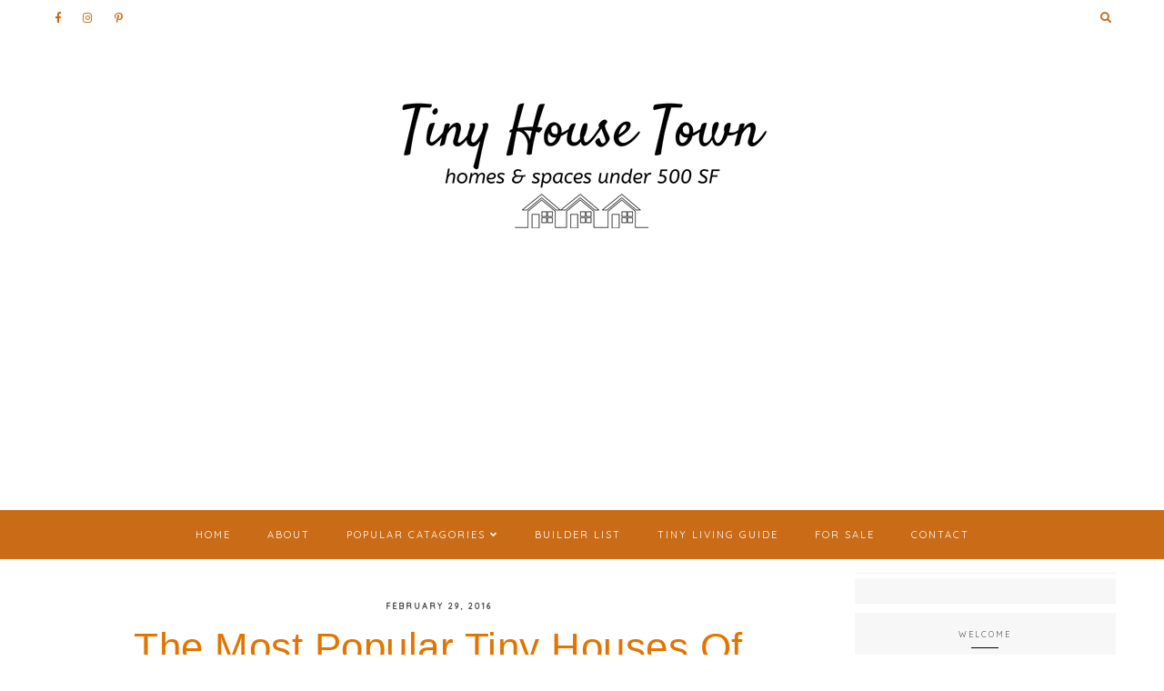

--- FILE ---
content_type: text/html; charset=UTF-8
request_url: https://www.tinyhousetown.net/2016/02/the-most-popular-tiny-houses-of-february.html
body_size: 43693
content:
<!DOCTYPE html>
<html class='v2' dir='ltr' lang='en' xmlns='http://www.w3.org/1999/xhtml' xmlns:b='http://www.google.com/2005/gml/b' xmlns:data='http://www.google.com/2005/gml/data' xmlns:expr='http://www.google.com/2005/gml/expr'>
<link href='https://fonts.googleapis.com/css?family=Quicksand:400,500|Old+Standard+TT:400|Old+Standard+TT:400i|Poppins' rel='stylesheet'/>
<link crossorigin='anonymous' href='https://use.fontawesome.com/releases/v5.0.13/css/all.css' integrity='sha384-DNOHZ68U8hZfKXOrtjWvjxusGo9WQnrNx2sqG0tfsghAvtVlRW3tvkXWZh58N9jp' rel='stylesheet'/>
<link href='https://cdnjs.cloudflare.com/ajax/libs/OwlCarousel2/2.2.1/assets/owl.carousel.min.css' rel='stylesheet'/>
<link href='https://cdnjs.cloudflare.com/ajax/libs/OwlCarousel2/2.2.1/assets/owl.theme.default.min.css' rel='stylesheet'/>
<head>
<link href='https://www.blogger.com/static/v1/widgets/335934321-css_bundle_v2.css' rel='stylesheet' type='text/css'/>
<link href='https://unpkg.com/aos@2.3.1/dist/aos.css' rel='stylesheet'/>
<link href='//cdnjs.cloudflare.com/ajax/libs/animate.css/3.0.0/animate.min.css' rel='stylesheet' type='text/css'/>
<meta content='width=device-width,initial-scale=1.0,minimum-scale=1.0,maximum-scale=1.0' name='viewport'/>
<meta content='text/html; charset=UTF-8' http-equiv='Content-Type'/>
<meta content='blogger' name='generator'/>
<link href='https://www.tinyhousetown.net/favicon.ico' rel='icon' type='image/x-icon'/>
<link href='http://www.tinyhousetown.net/2016/02/the-most-popular-tiny-houses-of-february.html' rel='canonical'/>
<link rel="alternate" type="application/atom+xml" title="TINY HOUSE TOWN - Atom" href="https://www.tinyhousetown.net/feeds/posts/default" />
<link rel="alternate" type="application/rss+xml" title="TINY HOUSE TOWN - RSS" href="https://www.tinyhousetown.net/feeds/posts/default?alt=rss" />
<link rel="service.post" type="application/atom+xml" title="TINY HOUSE TOWN - Atom" href="https://www.blogger.com/feeds/4956468477589641917/posts/default" />

<link rel="alternate" type="application/atom+xml" title="TINY HOUSE TOWN - Atom" href="https://www.tinyhousetown.net/feeds/6360896960220053694/comments/default" />
<!--Can't find substitution for tag [blog.ieCssRetrofitLinks]-->
<link href='https://blogger.googleusercontent.com/img/b/R29vZ2xl/AVvXsEhFGpKxcaQnujNG-AHWnBIrpsNLjbOuMYixAt3RumrEwQ73jdcPrKxWNEDmL_j86SEa06dAT5sYmbOEghdeW9aVh_J_LWO2NnQPYOa8kS_hyISlF8wqTgT-pgLMJwj2f6dM-R4V6DlTyvE/s640/1-Oregon-tiny-house.jpg' rel='image_src'/>
<meta content='Tiny House Town&#39;s top tiny houses for February.' name='description'/>
<meta content='http://www.tinyhousetown.net/2016/02/the-most-popular-tiny-houses-of-february.html' property='og:url'/>
<meta content='The Most Popular Tiny Houses Of February' property='og:title'/>
<meta content='Tiny House Town&#39;s top tiny houses for February.' property='og:description'/>
<meta content='https://blogger.googleusercontent.com/img/b/R29vZ2xl/AVvXsEhFGpKxcaQnujNG-AHWnBIrpsNLjbOuMYixAt3RumrEwQ73jdcPrKxWNEDmL_j86SEa06dAT5sYmbOEghdeW9aVh_J_LWO2NnQPYOa8kS_hyISlF8wqTgT-pgLMJwj2f6dM-R4V6DlTyvE/w1200-h630-p-k-no-nu/1-Oregon-tiny-house.jpg' property='og:image'/>
<title>The Most Popular Tiny Houses Of February [ TINY HOUSE TOWN ]</title>
<style type='text/css'>@font-face{font-family:'Old Standard TT';font-style:italic;font-weight:400;font-display:swap;src:url(//fonts.gstatic.com/s/oldstandardtt/v22/MwQsbh3o1vLImiwAVvYawgcf2eVer2q3bHNwZcQHrKU.woff2)format('woff2');unicode-range:U+0460-052F,U+1C80-1C8A,U+20B4,U+2DE0-2DFF,U+A640-A69F,U+FE2E-FE2F;}@font-face{font-family:'Old Standard TT';font-style:italic;font-weight:400;font-display:swap;src:url(//fonts.gstatic.com/s/oldstandardtt/v22/MwQsbh3o1vLImiwAVvYawgcf2eVer2q-bHNwZcQHrKU.woff2)format('woff2');unicode-range:U+0301,U+0400-045F,U+0490-0491,U+04B0-04B1,U+2116;}@font-face{font-family:'Old Standard TT';font-style:italic;font-weight:400;font-display:swap;src:url(//fonts.gstatic.com/s/oldstandardtt/v22/MwQsbh3o1vLImiwAVvYawgcf2eVer2q1bHNwZcQHrKU.woff2)format('woff2');unicode-range:U+0102-0103,U+0110-0111,U+0128-0129,U+0168-0169,U+01A0-01A1,U+01AF-01B0,U+0300-0301,U+0303-0304,U+0308-0309,U+0323,U+0329,U+1EA0-1EF9,U+20AB;}@font-face{font-family:'Old Standard TT';font-style:italic;font-weight:400;font-display:swap;src:url(//fonts.gstatic.com/s/oldstandardtt/v22/MwQsbh3o1vLImiwAVvYawgcf2eVer2q0bHNwZcQHrKU.woff2)format('woff2');unicode-range:U+0100-02BA,U+02BD-02C5,U+02C7-02CC,U+02CE-02D7,U+02DD-02FF,U+0304,U+0308,U+0329,U+1D00-1DBF,U+1E00-1E9F,U+1EF2-1EFF,U+2020,U+20A0-20AB,U+20AD-20C0,U+2113,U+2C60-2C7F,U+A720-A7FF;}@font-face{font-family:'Old Standard TT';font-style:italic;font-weight:400;font-display:swap;src:url(//fonts.gstatic.com/s/oldstandardtt/v22/MwQsbh3o1vLImiwAVvYawgcf2eVer2q6bHNwZcQH.woff2)format('woff2');unicode-range:U+0000-00FF,U+0131,U+0152-0153,U+02BB-02BC,U+02C6,U+02DA,U+02DC,U+0304,U+0308,U+0329,U+2000-206F,U+20AC,U+2122,U+2191,U+2193,U+2212,U+2215,U+FEFF,U+FFFD;}</style>
<style id='page-skin-1' type='text/css'><!--
/*
-----------------------------------------------
VICTORIA Template
Design: BRANDANDBLOGGER.pl
SHOP: etsy.com/shop/brandandblogger
----------------------------------------------- */
/* Variable definitions
====================
<Group description="Page Background">
<Variable name="body.background.color" description="Background Color" type="color" default="#ffffff"/>
</Group>
<Group description="Navbar">
<Variable name="navbar.background.color" description="Background Color" type="color" default="#f7f7f7"/>
<Variable name="navbar.icons.text.color" description="Icons Color" type="color" default="#000000"/>
<Variable name="navbar.icons.hover.color" description="Icons Hover Color" type="color" default="#e2016e"/>
<Variable name="searchbar.font" description="Searchbar Font" type="font"
default="normal normal 9px Quicksand, sans-serif"/>
<Variable name="searchbar.text.color" description="Searchbar Text Color" type="color" default="#444444"/>
</Group>
<Group description="Header">
<Variable name="header.font" description="Header Title Font" type="font"
default="normal normal 40px Old Standard TT, sans-serif"/>
<Variable name="header.text.color" description="Header Title Color" type="color" default="#000000" />
<Variable name="header.background.color" description="Header Background" type="color" default="transparent" />
<Variable name="description.font" description="Header Description Font" type="font"
default="normal normal 11px Quicksand, sans-serif"/>
<Variable name="description.text.color" description="Header Description Text Color" type="color"
default="#444444" />
</Group>
<Group description="Main Menu">
<Variable name="main.menu.font" description="Main Menu Font" type="font"
default="normal normal 11px Quicksand, sans-serif"/>
<Variable name="main.menu.background.color" description="Main Menu Background Color" type="color" default="#ffffff"/>
<Variable name="main.menu.text.color" description="Main Menu Text Color" type="color" default="#000000"/>
<Variable name="main.menu.hover.color" description="Main Menu Hover Color" type="color" default="#e2016e"/>
<Variable name="sub.menu.background.color" description="Submenu Background Color" type="color" default="#f7f7f7"/>
</Group>
<Group description="Mobile Version Menu">
<Variable name="slicknav.menu.font" description="Mobile Menu Font" type="font"
default="normal normal 10px Quicksand, sans-serif"/>
<Variable name="slicknav.menu.background.color" description="Mobile Menu Background Color" type="color" default="#ffffff"/>
<Variable name="slicknav.menu.text.color" description="Mobile Menu Text Color" type="color" default="#000000"/>
<Variable name="slicknav.menu.hover.color" description="Mobile Menu Hover Color" type="color" default="#e2016e"/>
<Variable name="slicknav.menu.border.color" description="Mobile Menu Border Color" type="color" default="#c1c8d0"/>
<Variable name="slicknav.menu.button.color" description="Mobile Menu Button Background Color" type="color" default="#000000"/>
<Variable name="slicknav.menu.button.hover.color" description="Mobile Menu Button Hover Background" type="color" default="#e2016e"/>
</Group>
<Group description="Slider">
<Variable name="posts.slider.background.color" description="Slider Background Color" type="color" default="#ffffff"/>
<Variable name="posts.slider.border.color" description="Slider Border Color" type="color" default="#f4f4f4"/>
</Group>
<Group description="Slider Box With Post">
<Variable name="slider.item.box.background.color" description="Background Color" type="color" default="#ffffff"/>
<Variable name="slider.item.box.border.color" description="Border Color" type="color" default="#f7f7f7"/>
<Variable name="slider.posttitle.font" description="Post Title Font" type="font"
default="italic normal 30px Old Standard TT, sans-serif"/>
<Variable name="slider.posttitle.text.color" description="Post Title Text Color" type="color" default="#000000"/>
<Variable name="slider.posttitle.hover.color" description="Post Title Hover Color" type="color" default="#e2016e"/>
<Variable name="posts.slider.text.font" description="Post Description Font" type="font"
default="normal normal 13px Quicksand, sans-serif"/>
<Variable name="posts.slider.text.color" description="Post Description Text Color" type="color" default="#222222"/>
</Group>
<Group description="Slider Read More Button">
<Variable name="slider.postmore.font" description="Font" type="font"
default="normal normal 10px Quicksand, sans-serif"/>
<Variable name="slider.postmore.text.color" description="Text Color" type="color" default="#ffffff"/>
<Variable name="slider.postmore.hover.color" description="Hover Color" type="color" default="#ffffff"/>
<Variable name="slider.postmore.background.color" description="Background Color" type="color" default="#e2016e"/>
<Variable name="slider.postmore.background.hover.color" description="Hover Background Color" type="color" default="#000000"/>
</Group>
<Group description="Slider Navigation Buttons">
<Variable name="owl.nav.text.color" description="Icons Color" type="color" default="#ffffff"/>
<Variable name="owl.nav.hover.color" description="Icons Hover Color" type="color" default="#e2016e"/>
<Variable name="owl.nav.background.color" description="Icons Background Color" type="color" default="transparent"/>
<Variable name="owl.nav.background.hover.color" description="Icons Hover Background Color" type="color" default="transparent"/>
<Variable name="owl.nav.border.color" description="Icons Border Color" type="color" default="#ffffff"/>
<Variable name="owl.nav.border.hover.color" description="Icons Hover Border" type="color" default="#e2016e"/>
</Group>
<Group description="Posts Titles and Text">
<Variable name="blog.font" description="Posts Text Font" type="font"
default="normal normal 13px Quicksand, sans-serif"/>
<Variable name="blog.text.color" description="Posts Text Color" type="color" default="#444444"/>
<Variable name="date.font" description="Date Header Font" type="font"
default="normal normal 9px Quicksand, sans-serif"/>
<Variable name="date.text.color" description="Date Header Text Color" type="color" default="#444444"/>
<Variable name="post.title.font" description="Post Title Font" type="font"
default="italic normal 25px Old Standard TT, sans-serif"/>
<Variable name="post.title.text.color" description="Post Title Text Color" type="color" default="#000000"/>
<Variable name="post.title.hover.color" description="Post Title Hover Color" type="color" default="#e2016e"/>
</Group>
<Group description="Posts Read More Button">
<Variable name="jumplink.font" description="Font" type="font"
default="normal normal 10px Quicksand, sans-serif"/>
<Variable name="jumplink.text.color" description="Text Color" type="color" default="#ffffff"/>
<Variable name="jumplink.hover.color" description="Hover Color" type="color" default="#ffffff"/>
<Variable name="jumplink.background.color" description="Background Color" type="color" default="#333333"/>
<Variable name="jumplink.background.hover.color" description="Hover Background" type="color" default="#e2016e"/>
</Group>
<Group description="Posts Footer Icons and labels">
<Variable name="posts.labels.text.font" description="Labels Font" type="font"
default="normal normal 9px Quicksand, sans-serif"/>
<Variable name="posts.icons.text.color" description="Text Color" type="color" default="#000000"/>
<Variable name="posts.icons.hover.color" description="Hover Color" type="color" default="#e2016e"/>
<Variable name="posts.icons.text.font" description="Icons Font" type="font"
default="normal normal 13px Quicksand, sans-serif"/>
</Group>
<Group description="Posts Quotes">
<Variable name="blockquote.background.color" description="Background Color" type="color" default="#f7f7f7"/>
<Variable name="blockquote.text.color" description="Text Color" type="color" default="#000000"/>
</Group>
<Group description="Blog Pager">
<Variable name="pager.font" description="Font" type="font"
default="normal normal 11px Quicksand, sans-serif"/>
<Variable name="pager.text.color" description="Text Color" type="color" default="#000000"/>
<Variable name="pager.hover.color" description="Hover Color" type="color" default="#e2016e"/>
<Variable name="pager.special.font" description="Blog Pager Post Titles Font (after opening post)" type="font"
default="italic normal 20px Old Standard TT, sans-serif"/>
</Group>
<Group description="Related Posts Widget">
<Variable name="related.posts.background.color" description="Widget Background Color" type="color" default="#f7f7f7"/>
<Variable name="related.posts.posts.background.color" description="Posts Background Color" type="color" default="#ffffff"/>
<Variable name="related.posts.title.font" description="Widget Title Font" type="font"
default="italic normal 25px Old Standard TT, sans-serif"/>
<Variable name="related.posts.title.text.color" description="Widget Title Text Color" type="color" default="#000000"/>
<Variable name="related.posts.titles.font" description="Post Title Font" type="font"
default="normal normal 9px Quicksand, sans-serif"/>
<Variable name="related.posts.titles.text.color" description="Post Title Text Color" type="color" default="#000000"/>
<Variable name="related.posts.titles.hover.color" description="Post Title Hover Color" type="color" default="#e2016e"/>
</Group>
<Group description="Titles underlines and decorative borders (for all blog)">
<Variable name="underline.background.color" description="Titles Underline Color" type="color" default="#000000"/>
<Variable name="decorative.border.color" description="Decorative Borders Color" type="color" default="#f4f4f4"/>
</Group>
<Group description="Posts Other Links">
<Variable name="posts.link.color" description="Link Color" type="color" default="#e2016e"/>
<Variable name="posts.link.hover.color" description="Hover Color" type="color" default="#000000"/>
</Group>
<Group description="Sidebar Widgets">
<Variable name="widgets.background.color" description="Widgets Background Color" type="color" default="#f7f7f7"/>
<Variable name="widget.title.font" description="Widgets Titles Font" type="font"
default="normal normal 9px Quicksand, sans-serif"/>
<Variable name="widget.title.text.color" description="Widgets Titles Text Color" type="color" default="#444444"/>
<Variable name="widget.title.shadow.color" description="Widgets Titles Shadow Color" type="color" default="#ffffff"/>
<Variable name="widget.font" description="Widgets Text Font" type="font"
default="normal normal 12px Quicksand, sans-serif"/>
<Variable name="widget.text.color" description="Widgets Text Color" type="color" default="#444444"/>
<Variable name="widget.alternate.text.color" description="Widgets Text Alternate Color" type="color" default="#666666"/>
</Group>
<Group description="Sidebar Posts titles in widgets">
<Variable name="s.post.title.font" description="Font" type="font"
default="italic normal 25px Old Standard TT, sans-serif"/>
<Variable name="s.post.title.text.color" description="Text Color" type="color" default="#000000"/>
<Variable name="s.post.title.hover.color" description="Hover Color" type="color" default="#e2016e"/>
</Group>
<Group description="Sidebar Image Border">
<Variable name="sidebar.image.border.color" description="Border Color" type="color" default="#ffffff"/>
</Group>
<Group description="Sidebar Widgets Icons, Labels, Links">
<Variable name="s.labels.text.font" description="Font" type="font"
default="normal normal 9px Quicksand, sans-serif"/>
<Variable name="s.icons.about.text.color" description="About Icons Text Color" type="color" default="#000000"/>
<Variable name="s.icons.about.hover.color" description="About Icons Hover Color" type="color" default="#e2016e"/>
<Variable name="s.icons.text.color" description="Labels and Links Text Color" type="color" default="#000000"/>
<Variable name="s.icons.hover.color" description="Labels and Links Hover Color" type="color" default="#ffffff"/>
<Variable name="s.labels.border.color" description="Border Color" type="color" default="#000000"/>
<Variable name="s.labels.border.hover.color" description="Border Hover Color" type="color" default="#e2016e"/>
<Variable name="s.labels.background.color" description="Background Color" type="color" default="transparent"/>
<Variable name="s.labels.background.hover.color" description="Hover Background" type="color" default="#e2016e"/>
</Group>
<Group description="Sidebar FollowByEmail">
<Variable name="s.followbyemail.background.color" description="Widget Background Color" type="color" default="#333333"/>
<Variable name="s.followbyemail.title.text.color" description="Title Text Color" type="color" default="#ffffff"/>
<Variable name="white.underline.background.color" description="Title Underline Color" type="color" default="#ffffff"/>
<Variable name="s.followbyemail.form.background.color" description="Form Background Color" type="color" default="#ffffff"/>
<Variable name="s.followbyemail.form.text.font" description="Form Font" type="font"
default="normal normal 9px Quicksand, sans-serif"/>
<Variable name="s.followbyemail.form.text.color" description="Form Text Color" type="color" default="#000000"/>
<Variable name="s.followbyemail.button.background.color" description="Button Background Color" type="color" default="#e2016e"/>
<Variable name="s.followbyemail.button.background.hover.color" description="Button Background Hover Color" type="color" default="#000000"/>
<Variable name="s.followbyemail.button.text.font" description="Button Font" type="font"
default="normal normal 9px Quicksand, sans-serif"/>
<Variable name="s.followbyemail.button.text.color" description="Button Text Color" type="color" default="#ffffff"/>
<Variable name="s.followbyemail.button.hover.color" description="Button Hover Color" type="color" default="#ffffff"/>
</Group>
<Group description="Sidebar Popular Posts">
<Variable name="s.popular.posts.borders.background.color" description="Images Border Color" type="color" default="#ffffff"/>
<Variable name="s.popular.posts.titles.font" description="Posts Titles Font" type="font"
default="italic normal 22px Old Standard TT, sans-serif"/>
<Variable name="s.popular.posts.titles.text.color" description="Posts Titles Text Color" type="color" default="#000000"/>
<Variable name="s.popular.posts.titles.hover.color" description="Posts Titles Hover Color" type="color" default="#e2016e"/>
</Group>
<Group description="Sidebar Search Widget">
<Variable name="s.search.form.background.color" description="Background Color" type="color" default="#ffffff"/>
<Variable name="s.search.form.text.font" description="Font" type="font"
default="normal normal 9px Quicksand, sans-serif"/>
<Variable name="s.search.form.text.color" description="Text Color" type="color" default="#000000"/>
<Variable name="s.search.button.background.color" description="Button Background Color" type="color" default="#333333"/>
<Variable name="s.search.button.background.hover.color" description="Button Background Hover Color" type="color" default="#e2016e"/>
<Variable name="s.search.button.text.color" description="Button Text Color" type="color" default="#ffffff"/>
<Variable name="s.search.button.hover.color" description="Button Hover Color" type="color" default="#ffffff"/>
</Group>
<Group description="Sidebar Other Links">
<Variable name="s.widget.link.color" description="Link Color" type="color" default="#000000"/>
<Variable name="s.widget.link.hover.color" description="Hover Color" type="color" default="#e2016e"/>
</Group>
<Group description="Footer-1 Popular Posts">
<Variable name="f.popular.posts.background.color" description="Background Color" type="color" default="#f7f7f7"/>
<Variable name="f.popular.posts.title.font" description="Widget Title Font" type="font"
default="italic normal 30px Old Standard TT, sans-serif"/>
<Variable name="f.popular.posts.title.text.color" description="Widget Title Text Color" type="color" default="#000000"/>
<Variable name="f.popular.posts.title.shadow.color" description="Widget Title Shadow Color" type="color" default="#ffffff"/>
<Variable name="f.popular.posts.borders.background.color" description="Posts and Images Border Color" type="color" default="#ffffff"/>
<Variable name="f.popular.posts.titles.font" description="Posts Titles Font" type="font"
default="italic normal 22px Old Standard TT, sans-serif"/>
<Variable name="f.popular.posts.titles.text.color" description="Posts Titles Text Color" type="color" default="#000000"/>
<Variable name="f.popular.posts.titles.hover.color" description="Posts Titles Hover Color" type="color" default="#e2016e"/>
</Group>
<Group description="Footer-2 Background">
<Variable name="footer1.background.color" description="Background Color" type="color" default="#f7f7f7"/>
</Group>
<Group description="Footer-2 Widgets">
<Variable name="f.widget.title.font" description="Widgets Titles Font" type="font"
default="normal normal 9px Quicksand, sans-serif"/>
<Variable name="f.widget.title.text.color" description="Widgets Titles Text Color" type="color" default="#444444"/>
<Variable name="f.widget.title.shadow.color" description="Widgets Titles Shadow Color" type="color" default="#ffffff"/>
<Variable name="f.widget.font" description="Widgets Text Font" type="font"
default="normal normal 12px Quicksand, sans-serif"/>
<Variable name="f.widget.text.color" description="Widgets Text Color" type="color" default="#444444"/>
<Variable name="f.widget.alternate.text.color" description="Widgets Text Alternate Color" type="color" default="#4f4f4f"/>
</Group>
<Group description="Footer Widgets Icons and labels">
<Variable name="f.labels.text.font" description="Font" type="font"
default="normal normal 9px Quicksand, sans-serif"/>
<Variable name="f.icons.about.text.color" description="Social Icons Text Color" type="color" default="#000000"/>
<Variable name="f.icons.about.hover.color" description="Social Icons Hover Color" type="color" default="#e2016e"/>
<Variable name="f.icons.text.color" description="Labels and Links Text Color" type="color" default="#000000"/>
<Variable name="f.icons.hover.color" description="Labels and Links Hover Color" type="color" default="#ffffff"/>
<Variable name="f.labels.border.color" description="Border Color" type="color" default="#000000"/>
<Variable name="f.labels.border.hover.color" description="Border Hover Color" type="color" default="#e2016e"/>
<Variable name="f.labels.background.color" description="Background Color" type="color" default="transparent"/>
<Variable name="f.labels.background.hover.color" description="Hover Background" type="color" default="#e2016e"/>
</Group>
<Group description="Footer FollowByEmail Form">
<Variable name="f.followbyemail.form.background.color" description="Form Background Color" type="color" default="#ffffff"/>
<Variable name="f.followbyemail.form.text.font" description="Form Font" type="font"
default="normal normal 9px Quicksand, sans-serif"/>
<Variable name="f.followbyemail.form.text.color" description="Form Text Color" type="color" default="#000000"/>
<Variable name="f.followbyemail.button.text.font" description="Button Font" type="font"
default="normal normal 9px Quicksand, sans-serif"/>
<Variable name="f.followbyemail.button.background.color" description="Button Background Color" type="color" default="#333333"/>
<Variable name="f.followbyemail.button.background.hover.color" description="Button Background Hover Color" type="color" default="#e2016e"/>
<Variable name="f.followbyemail.button.text.color" description="Button Text Color" type="color" default="#ffffff"/>
<Variable name="f.followbyemail.button.hover.color" description="Button Hover Color" type="color" default="#ffffff"/>
</Group>
<Group description="Footer Search Widget">
<Variable name="f.search.form.background.color" description="Background Color" type="color" default="#ffffff"/>
<Variable name="f.search.form.text.font" description="Font" type="font"
default="normal normal 9px Quicksand, sans-serif"/>
<Variable name="f.search.form.text.color" description="Text Color" type="color" default="#000000"/>
<Variable name="f.search.button.background.color" description="Button Background Color" type="color" default="#333333"/>
<Variable name="f.search.button.background.hover.color" description="Button Background Hover Color" type="color" default="#e2016e"/>
<Variable name="f.search.button.text.color" description="Button Text Color" type="color" default="#ffffff"/>
<Variable name="f.search.button.hover.color" description="Button Hover Color" type="color" default="#ffffff"/>
</Group>
<Group description="INSTAGRAM Widget">
<Variable name="instagram.background.color" description="Background Color" type="color" default="#ffffff"/>
<Variable name="instagram.outline.border.color" description="Outline Border Color" type="color" default="#ffffff"/>
<Variable name="instagram.border.color" description="Border Color" type="color" default="#f4f4f4"/>
<Variable name="instagram.widget.font" description="Font" type="font"
default="normal normal 9px Quicksand, sans-serif"/>
<Variable name="instagram.widget.text.color" description="Text Color" type="color" default="#000000"/>
<Variable name="instagram.widget.text.hover.color" description="Hover Color" type="color" default="#e2016e"/>
</Group>
<Group description="Footer Copyright">
<Variable name="copyright.background.color" description="Background Color" type="color" default="#f7f7f7"/>
<Variable name="copyright.font" description="Font" type="font"
default="normal normal 9px Quicksand, sans-serif"/>
<Variable name="copyright.text.color" description="Text Color" type="color" default="#000000"/>
<Variable name="copyright.hover.color" description="Hover Color" type="color" default="#e2016e"/>
</Group>
<Group description="Footer Widgets Other Links">
<Variable name="f.widget.link.color" description="Link Color" type="color" default="#e2016e"/>
<Variable name="f.widget.link.hover.color" description="Hover Color" type="color" default="#000000"/>
</Group>
<Group description="TO THE TOP Button Background">
<Variable name="tothetop.background.color" description="Background Color" type="color" default="#f7f7f7"/>
<Variable name="tothetop.border.color" description="Border Color" type="color" default="#ffffff"/>
<Variable name="tothetop.text.color" description="Text Color" type="color" default="#000000"/>
<Variable name="tothetop.background.hover.color" description="Background Hover" type="color" default="#333333"/>
<Variable name="tothetop.border.hover.color" description="Border Hover" type="color" default="#333333"/>
<Variable name="tothetop.hover.color" description="Hover Color" type="color" default="#ffffff"/>
</Group>
<Group description="Custom Not Found Page">
<Variable name="cnf.title.font" description="Title Font" type="font"
default="italic normal 50px Old Standard TT, sans-serif"/>
<Variable name="cnf.title.text.color" description="Title Text Color" type="color" default="#000000"/>
<Variable name="cnf.search.form.background.color" description="Background Color" type="color" default="#f7f7f7"/>
<Variable name="cnf.search.form.text.font" description="Form Font" type="font"
default="normal normal 9px Quicksand, sans-serif"/>
<Variable name="cnf.search.form.text.color" description="Text Color" type="color" default="#000000"/>
<Variable name="cnf.search.icon.text.color" description="Search Icon Color" type="color" default="#000000"/>
<Variable name="cnf.search.icon.hover.color" description="Search Icon Hover Color" type="color" default="#e2016e"/>
<Variable name="cnf.search.button.text.font" description="Button Font" type="font"
default="normal normal 9px Quicksand, sans-serif"/>
<Variable name="cnf.search.button.background.color" description="Button Background Color" type="color" default="#333333"/>
<Variable name="cnf.search.button.background.hover.color" description="Button Background Hover Color" type="color" default="#e2016e"/>
<Variable name="cnf.search.button.text.color" description="Button Text Color" type="color" default="#ffffff"/>
<Variable name="cnf.search.button.hover.color" description="Button Hover Color" type="color" default="#ffffff"/>
</Group>
<Group description="Cookies Info">
<Variable name="cookies.background.color" description="Background Color" type="color" default="#f7f7f7"/>
<Variable name="cookies.text.font" description="Form Font" type="font"
default="normal normal 9px Quicksand, sans-serif"/>
<Variable name="cookies.text.color" description="Text Color" type="color" default="#222222"/>
<Variable name="cookies.buttons.text.font" description="Buttons Font" type="font"
default="normal normal 9px Quicksand, sans-serif"/>
<Variable name="cookies.buttons.background.color" description="Buttons Background Color" type="color" default="#333333"/>
<Variable name="cookies.buttons.background.hover.color" description="Buttons Background Hover Color" type="color" default="#e2016e"/>
<Variable name="cookies.buttons.text.color" description="Buttons Text Color" type="color" default="#ffffff"/>
<Variable name="cookies.buttons.hover.color" description="Buttons Hover Color" type="color" default="#ffffff"/>
</Group>
<Group description="Other Links">
<Variable name="link.color" description="Link Color" type="color" default="#e2016e"/>
<Variable name="link.hover.color" description="Hover Color" type="color" default="#000000"/>
</Group>
*/
.main-inner .widget ul, .main-inner .widget #ArchiveList ul.flat {
list-style: none;
}
.main-inner .widget .post-body ul {
list-style: disc;
}
.footer-inner .widget ul {
list-style: none;
}
.widget ul {
padding: 0 !important;
}
.post-body ul, .post-body ol {
padding: 0 50px !important;
margin-left:auto;
margin-right:auto;
}------ */
/* ############################# RESET ############################# */ * { margin: 0 0 !important;  padding: 0 !important;}  *:focus{  outline:none !important;  }   .feed-links, #Attribution1 {display:none;}    ul { padding-start: 0 !important;} #crosscol, #crosscol-overflow, .main-outer, .main-columns,  #Blog1, .main .section, .column-center, .footer-outer, #footer-1, .footer-2-inner .section  { margin: 0 !important;padding: 0 !important;border: 0; outline: 0; }   overflow-x:hidden !important;}  #footer-1 .item-content { overflow-x:hidden !important;} .widget { margin: 0 0 !important;}  .section, .footer-inner, .content, .footer, .main .section, .main-columns, .column-center { margin: 0 auto !important; padding: 0 !important;}  /* ########## LAYOUT ######## */  body#layout {  width:800px !important; position:relative;} #layout .region-inner { padding: 0 !important;} #layout .body-inner { width:800px !important;margin: 0 auto !important;} #layout .main-columns { width:800px !important;}  #layout .section { margin: 10px !important; padding: 10px !important;width:780px !important;} #layout .navbar.section { margin: 70px 10px 10px 10px !important; padding: 10px !important;display:inline-block !important;width:755px !important;max-width: 755px !important;}   #layout #Navbar1, #Navbar1 { display:none !important;}   #layout .column-center { display:-webkit-box !important;display:-ms-flexbox !important;display:flex !important;-webkit-box-orient: horizontal !important;-webkit-box-direction: normal !important;    -ms-flex-direction: row !important;        flex-direction: row !important;} #layout .main.section { width:480px !important;} #layout #sidebar-right-1 { max-width:280px;width:280px !important;} #layout .footer-inner { width:800px !important;} #layout .footer-2-inner { display:-webkit-box !important;display:-ms-flexbox !important;display:flex !important;-webkit-box-orient: horizontal !important;-webkit-box-direction: normal !important;    -ms-flex-direction: row !important;        flex-direction: row !important;} #layout .footer-2-1, #layout .footer-2-2, #layout .footer-2-3 { width:33.3% !important;} /* ######### END OF LAYOUT ####### */  body { min-width: 0;max-width: 100vw;width: 100%; margin: 0 auto !important; padding: 0 !important;overflow-x:hidden !important;background:#ffffff;} .body-inner { width:100%;height:100%;overflow:hidden !important;} a, a:link, a:visited, a:hover { -webkit-transition: 0.3s ease-out;-o-transition: 0.3s ease-out;transition: 0.3s ease-out;} html { -webkit-animation: wooop 3s ease-out 0s;animation: wooop 3s ease-out 0s;} .separator a { margin-left: 0 !important;margin-right: 0 !important;} .post-body img, .post-body .tr-caption-container, .Profile img, .Image img, .BlogList .item-thumbnail img {   padding: 0 !important;  border: none !important;  background: none !important;  -ms-box-shadow: 0px 0px 0px transparent !important;  -o-box-shadow: 0px 0px 0px transparent !important;  -webkit-box-shadow: 0px 0px 0px transparent !important;  box-shadow: 0px 0px 0px transparent !important;}    /* ############################# LOADING ############################# */    @keyframes wooop { 0% {opacity: 0;} 20% {opacity: 0;} 100% {opacity: 1;} } @-webkit-keyframes wooop { from {opacity: 0;} to {opacity: 1;} } #crosscol-overflow .HTML { position:relative;opacity:0;-webkit-animation: ssslide 1.8s ease-out 1s;animation: ssslide 1.8s ease-out 1s;animation-fill-mode: forwards;-webkit-animation-fill-mode: forwards;} @keyframes ssslide { 0% {opacity: 0;} 100% {opacity: 1;} } @-webkit-keyframes ssslide { from {opacity: 0;} to {opacity: 1;} } @keyframes loading { 0% {opacity:0;transform:translateY(-20%);} 100% {opacity:1;transform:translateY(0);} }  @-webkit-keyframes loading { 0% {opacity:0;transform:translateY(-20%);} 100% {opacity:1;transform:translateY(0);} }  /* ############################# FORMS ############################# */ input:-webkit-autofill, textarea:-webkit-autofill, select:-webkit-autofill, input:-moz-autofill, textarea:-moz-autofill, select:-moz-autofill, input:-o-autofill, textarea:-o-autofill, select:-o-autofill, input:-ms-autofill, textarea:-ms-autofill, select:-ms-autofill { background-color: transparent !important;}  input:-webkit-autofill { box-shadow: 0 0 0 100vw #fff inset;-webkit-box-shadow: 0 0 0 100vw #fff inset;border-bottom:1px solid transparent !important;} /* ############################# MAIN ################################## */ a:link, a:visited, a:hover { text-decoration:none;} a:link, a:visited { color:#e2016e;} a:hover { color:#000000;}    /* ############################# HEADER ################################# */    #Header1 {  margin-top:40px !important;position:relative;width:96vw;text-align:center;display:-webkit-box;display:-ms-flexbox;display:flex;-webkit-box-pack:center;    -ms-flex-pack:center;        justify-content:center;text-align:center;font:normal normal 40px Verdana, Geneva, sans-serif;color:#c96b17;background:transparent;}  .header-outer { position:relative;padding:30px 0 10px 0;background:transparent;} .tabs-outer { margin-top:0;} .header-inner { display:-webkit-box;display:-ms-flexbox;display:flex;-webkit-box-pack:center;    -ms-flex-pack:center;        justify-content:center;text-align:center;}  .header-inner .description { font:italic normal 11px Quicksand, sans-serif;text-transform:uppercase;letter-spacing:2px;position:relative;left:50px;top:-30px; color:#444444;} .header-inner { background-size:cover;}        /* ############################# SOCIAL ICONS NAVBAR ################################# */ #navbar { position:relative;width:100%;display:-webkit-box;display:-ms-flexbox;display:flex;-webkit-box-pack: center;    -ms-flex-pack: center;        justify-content: center;overflow:hidden;padding-bottom:8px !important;background:#ffffff; } /* -------------- CENTER -------------- */ #crosscol, #crosscol-overflow, .tabs .section, .main .section { position:relative;width:100%;display:-webkit-box;display:-ms-flexbox;display:flex;-webkit-box-pack: center !important;    -ms-flex-pack: center !important;        justify-content: center !important;margin-bottom:20px !important;}  #navbar .HTML { top: 0;width: 100%;max-width:1199px;position: absolute;display:-webkit-box;display:-ms-flexbox;display:flex;-webkit-box-pack: center;    -ms-flex-pack: center;        justify-content: center;} #navbar .HTML .widget-content { width: 100%;}  .top-outer { padding:8px 10px;} .top-bar { max-width:1199px;display:-webkit-box;display:-ms-flexbox;display:flex;-webkit-box-pack: justify;    -ms-flex-pack: justify;        justify-content: space-between; } .top-bar .fab, .top-bar .fas {     font-size:12px !important;margin:5px 10px;color:#c96b17;-webkit-transition: 0.6s ease-out;-o-transition: 0.6s ease-out;transition: 0.6s ease-out;} .top-bar .fab:hover, .top-bar .fas:hover { -webkit-transition: 0.3s ease-out;-o-transition: 0.3s ease-out;transition: 0.3s ease-out;color:#c96b17;}  .searchbox { position:relative;width:auto;height:auto;}  .search-bar {     position: absolute;top:-3px;    transform: translate(-100%);    -moz-transform: translate(-100%);    -o-transform: translate(-100%);    -webkit-transform: translate(-100%);        -ms-transform: translate(-100%);}  .search-bar .search-form {   background:#ffffff; height: 30px;width:30px; -webkit-transition: 0.3s ease-out;-o-transition: 0.3s ease-out;transition: 0.3s ease-out; overflow: hidden;position: relative;} .search-bar.xyz .search-form { -webkit-transition: all 0.5s cubic-bezier(0.000, 0.125, 0.050, 1.470);-o-transition: all 0.5s cubic-bezier(0.000, 0.125, 0.050, 1.470);transition: all 0.5s cubic-bezier(0.000, 0.125, 0.050, 1.470);width:200px;background:#ffffff; -webkit-transition-delay: 0.3s;     -o-transition-delay: 0.3s;        transition-delay: 0.3s; }   .search-bar .search-form .search-i { position: absolute;top:0px;left:0px;height: 10px;width:100%;background: transparent;padding:0px 10px 0 10px;opacity: 0;font:normal normal 10px Quicksand, sans-serif !important;border:none;outline:none;text-transform:uppercase;letter-spacing:2px;line-height: auto;color:#c96b17;-webkit-transition-delay: 0.3s;-o-transition-delay: 0.3s;transition-delay: 0.3s;transition-delay: 0.3s;-webkit-transform: translate(0, 60px);    -ms-transform: translate(0, 60px);        transform: translate(0, 60px);-webkit-transition: all 0.3s cubic-bezier(0.000, 0.125, 0.105, 1.550);-o-transition: all 0.3s cubic-bezier(0.000, 0.125, 0.105, 1.550);transition: all 0.3s cubic-bezier(0.000, 0.125, 0.105, 1.550);} .search-bar.xyz .search-form .search-i { -webkit-transform: translate(0, 10px);    -ms-transform: translate(0, 10px);        transform: translate(0, 10px);opacity: 1;} .search-bar .search-form .search-button { position: relative;z-index: 2;width:30px;height:30px;cursor: pointer;padding:0px;background:#ffffff;-webkit-transition: 0.3s ease-out;-o-transition: 0.3s ease-out;transition: 0.3s ease-out; outline:none;border:none;float:right;}  .search-bar.xyz .search-form .search-button { width: 30px;height:30px;margin: 0 20px 0 0;transition-delay: 0.3s;-webkit-transition-delay: 0.3s;-moz-transition-delay: 0.3s;-ms-transition-delay: 0.3s;-o-transition-delay: 0.3s;} .search-bar .search-form .search-button span { transition: all .4s cubic-bezier(0.650, -0.600, 0.240, 1.650);-webkit-transition: all .4s cubic-bezier(0.650, -0.600, 0.240, 1.650);-moz-transition: all .4s cubic-bezier(0.650, -0.600, 0.240, 1.650);-ms-transition: all .4s cubic-bezier(0.650, -0.600, 0.240, 1.650);-o-transition: all .4s cubic-bezier(0.650, -0.600, 0.240, 1.650);display: inline-block;position:relative;}  .search-bar .close { transition-delay: 0s;-webkit-transition-delay: 0s;-moz-transition-delay: 0s;-ms-transition-delay: 0s;-o-transition-delay: 0s;-webkit-transition: all 0.3s cubic-bezier(0.285, -0.450, 0.935, 0.110);-o-transition: all 0.3s cubic-bezier(0.285, -0.450, 0.935, 0.110);transition: all 0.3s cubic-bezier(0.285, -0.450, 0.935, 0.110); position: absolute;color:#c96b17;z-index: 3;top:10px;right:15px;cursor: pointer;opacity:0;} .search-bar.xyz .close { opacity:1;    right:-5px;top:2px;color:#c96b17;transition-delay: 0.5s;-webkit-transition-delay: 0.5s;-moz-transition-delay: 0.5s;-ms-transition-delay: 0.5s;-o-transition-delay: 0.5s;transition: all 0.6s cubic-bezier(0.000, 0.105, 0.035, 1.570);-webkit-transition: all 0.6s cubic-bezier(0.000, 0.105, 0.035, 1.570);-moz-transition: all 0.6s cubic-bezier(0.000, 0.105, 0.035, 1.570);-ms-transition: all 0.6s cubic-bezier(0.000, 0.105, 0.035, 1.570);-o-transition: all 0.6s cubic-bezier(0.000, 0.105, 0.035, 1.570);}         /* ############################# SlickNav ################################# */   /*!  * SlickNav Responsive Mobile Menu v1.0.3  * (c) 2015 Josh Cope  * licensed under MIT  */ .slicknav_menu .fas {display:none !important;} .slicknav_menu:after, .slicknav_menu:before { display: table;content: " ";} .slicknav_btn, .slicknav_nav .slicknav_item { cursor: pointer;}  .slicknav_menu, .slicknav_menu * { text-align:center;-webkit-box-align:center;    -ms-flex-align:center;        align-items:center;-ms-flex-line-pack:center;    align-content:center;-webkit-box-pack:center;    -ms-flex-pack:center;        justify-content:center; } .slicknav_nav { padding: 0 10px 10px 10px !important;}  .slicknav_nav, .slicknav_nav ul { padding: 0;list-style: none;overflow: hidden;display:-webkit-box;display:-ms-flexbox;display:flex;-webkit-box-pack:center;    -ms-flex-pack:center;        justify-content:center;-webkit-box-orient:vertical;-webkit-box-direction:normal;    -ms-flex-direction:column;        flex-direction:column; } .slicknav_icon { position: relative;display: -webkit-box;display: -ms-flexbox;display: flex;-webkit-box-pack:center;    -ms-flex-pack:center;        justify-content:center;-webkit-box-orient:vertical;-webkit-box-direction:normal;    -ms-flex-direction:column;        flex-direction:column;-webkit-box-align:center;    -ms-flex-align:center;        align-items:center;} .slicknav_btn { position: relative;display: -webkit-box;display: -ms-flexbox;display: flex;-webkit-box-pack:center;    -ms-flex-pack:center;        justify-content:center;-webkit-box-orient:horizontal;-webkit-box-direction:reverse;    -ms-flex-direction:row-reverse;        flex-direction:row-reverse;-webkit-box-align:center;    -ms-flex-align:center;        align-items:center;padding-bottom:5px;}  .slicknav_btn .slicknav_icon-bar + .slicknav_icon-bar { margin-top: .188em;} .slicknav_menu { display:-webkit-box;display:-ms-flexbox;display:flex;-webkit-box-orient:horizontal;-webkit-box-direction:normal;-ms-flex-direction:row;flex-direction:row;z-index:10 !important;padding:5px 0 !important;}  .slicknav_menu .slicknav_menutxt { display: block;font:normal normal 10px Quicksand, sans-serif;text-transform:uppercase;letter-spacing:3px;padding-left:5px; text-align:center !important;color: #c96b17;}  .slicknav_menu .slicknav_icon { padding:1px 2px 2px 2px;display: -webkit-box;display: -ms-flexbox;display: flex;-webkit-box-pack:center;    -ms-flex-pack:center;        justify-content:center;-webkit-box-orient:vertical;-webkit-box-direction:normal;    -ms-flex-direction:column;        flex-direction:column;-webkit-box-align:space-between;    -ms-flex-align:space-between;        align-items:space-between;-ms-flex-line-pack:center;    align-content:center;} #main-menu li i  { color:#ffffff;-webkit-transition: 0.3s ease-out;-o-transition: 0.3s ease-out;transition: 0.3s ease-out;} #main-menu li:hover i { color: #c96b17;-webkit-transition: 0.3s ease-out;-o-transition: 0.3s ease-out;transition: 0.3s ease-out;} .slicknav_btn .slicknav_menutxt:hover { color: #e27501 !important;-webkit-transition: 0.3s ease-out;-o-transition: 0.3s ease-out;transition: 0.3s ease-out;} .slicknav_btn:hover .slicknav_icon-bar { background: #e27501;-webkit-transition: 0.3s ease-out;-o-transition: 0.3s ease-out;transition: 0.3s ease-out;}  .slicknav_menu .slicknav_no-text {     margin: 0;}  .slicknav_menu .slicknav_icon-bar {     display: block;    width: 1.125em;    height: .125em;-webkit-transition: 0.3s ease-out;-o-transition: 0.3s ease-out;-moz-transition: 0.3s ease-out;transition: 0.3s ease-out;}  .slicknav_menu:after {     clear: both;}  .slicknav_nav li, .slicknav_nav ul {     display: block;text-align:center !important;} .slicknav_nav li { margin:0 0 0px 0 !important;} .slicknav_parrent ul li a { font-weight:400 !important;} .slicknav_nav .slicknav_arrow {     font-size: .8em;    margin: 0 0 0 .4em;}  .slicknav_nav .slicknav_item a { display: -webkit-box;display: -ms-flexbox;display: -webkit-flex;display: -moz-box;display: flex;-webkit-box-pack:center;    -ms-flex-pack:center;        -webkit-justify-content:center;        -moz-box-pack:center;        justify-content:center;-webkit-box-orient:vertical;-webkit-box-direction:normal;    -ms-flex-direction:column;        -webkit-flex-direction:column;        -moz-box-orient:vertical;        -moz-box-direction:normal;        flex-direction:column;}  .slicknav_nav .slicknav_row, .slicknav_nav a {     display: -webkit-box;    display: -ms-flexbox;    display: -webkit-flex;    display: -moz-box;    display: flex;text-transform:uppercase;font:normal normal 10px Quicksand, sans-serif;letter-spacing:2px; text-align:center !important;-webkit-box-pack:center;    -ms-flex-pack:center;        -webkit-justify-content:center;        -moz-box-pack:center;        justify-content:center;-webkit-box-align:center;    -ms-flex-align:center;        -webkit-align-items:center;        -moz-box-align:center;        align-items:center;-ms-flex-line-pack:center;-webkit-align-content:center;align-content:center;}  .slicknav_nav .slicknav_parent-link a {     display: block; } .slicknav_parent ul { margin-bottom:5px !important;padding: 0 10px 5px 10px !important;border: 1px solid #c1c8d0 !important;border-top: 1px solid transparent !important;} .slicknav_nav li a { font-weight:700 !important;}  .slicknav_parent ul a { font-weight:400 !important;}  #attach-menu-mobile { display:-webkit-box;display:-ms-flexbox;display:-webkit-flex;display:-moz-box;display:flex;-webkit-box-pack:center !important;    -ms-flex-pack:center !important;        -webkit-justify-content:center !important;        -moz-box-pack:center !important;        justify-content:center !important;-webkit-box-orient:vertical;-webkit-box-direction:normal;    -ms-flex-direction:column;        -webkit-flex-direction:column;        -moz-box-orient:vertical;        -moz-box-direction:normal;        flex-direction:column;}  .slicknav_menu {     *zoom: 1;    font-size: 16px;    background: #ffffff;     padding: 0px;display:-webkit-box;display:-ms-flexbox;display:-webkit-flex;display:-moz-box;display:flex;-webkit-box-pack:center !important;    -ms-flex-pack:center !important;        -webkit-justify-content:center !important;        -moz-box-pack:center !important;        justify-content:center !important;}  .slicknav_menu .slicknav_icon-bar {     background-color: #000000;}   .slicknav_btn {     margin: 2px 2px 2px;    text-decoration: none;    background-color: #ffffff;font-size:16px;}  .slicknav_nav {     clear: both;    color: #c96b17;    margin: 0;} ul.slicknav_nav { padding: 5px 0 10px 0 !important;}   .slicknav_nav ul {     margin: 2px 0 2px 20px;display:-webkit-box;display:-ms-flexbox;display:-webkit-flex;display:-moz-box;display:flex;padding: 5px 0;-webkit-box-pack:center !important;    -ms-flex-pack:center !important;        -webkit-justify-content:center !important;        -moz-box-pack:center !important;        justify-content:center !important;-webkit-box-orient:vertical;-webkit-box-direction:normal;    -ms-flex-direction:column;        -webkit-flex-direction:column;        -moz-box-orient:vertical;        -moz-box-direction:normal;        flex-direction:column;} .slicknav_nav .slicknav_row ul { display:-webkit-box;display:-ms-flexbox;display:-webkit-flex;display:-moz-box;display:flex;-webkit-box-orient:vertical;-webkit-box-direction:normal;    -ms-flex-direction:column;        -webkit-flex-direction:column;        -moz-box-orient:vertical;        -moz-box-direction:normal;        flex-direction:column;}   .slicknav_nav .slicknav_row, .slicknav_nav a {     padding: 3px 10px;    margin: 0 5px;text-transform:uppercase;font: normal normal 10px Quicksand, sans-serif;letter-spacing:2px;text-align:center;}  .slicknav_nav li:hover {     color: #e27501;-webkit-transition: 0.3s ease-out;-o-transition: 0.3s ease-out;-moz-transition: 0.3s ease-out;transition: 0.3s ease-out;}  .slicknav_nav a {     text-decoration: none;    color: #c96b17;;-webkit-transition: 0.3s ease-out;-o-transition: 0.3s ease-out;-moz-transition: 0.3s ease-out;transition: 0.3s ease-out;}  .slicknav_nav a:hover {     color: #e27501;-webkit-transition: 0.3s ease-out;-o-transition: 0.3s ease-out;-moz-transition: 0.3s ease-out;transition: 0.3s ease-out;}  .slicknav_nav .slicknav_txtnode {     margin-left: 15px;}  .slicknav_nav .slicknav_item a, .slicknav_nav .slicknav_parent-link a {     padding: 0;    margin: 0;}  .slicknav_brand {     float: left;    font-size: 18px;    line-height: 30px;    padding: 7px 12px;    height: 44px;}    .slicknav_menu { width:100vw;display:block;      position: relative;      left: 0;      right: 0;    }   .slicknav_btn {     margin-top: 5px;}     #crosscol .HTML .widget-content, #crosscol .HTML .container, #crosscol .HTML .navbar { width: 100%;} @media screen and (max-width: 467px) { .header-outer { padding:10px 0 0 0;} .tabs-outer { margin-top:-20px;} #Header1 img { max-width:85%;width:85%;margin:10px;padding:10px;height:auto;-webkit-background-size:cover !important;background-size:cover !important;} .header-inner .description { position:relative;left:30vw;top:-35px; max-width:50vw;width:50vw;text-align:left;font-size:9px;} .social-icons .fab, .social-icons .fas { font-size:10px !important;margin:5px 2px; } .social-icons { width:100%;max-width:100px;paddin-left:5px;margin-left:5px;} } @media screen and (min-width: 468px) and (max-width:991px) { .tabs-outer { margin-top:-20px;} } @media screen and (max-width: 991px) {  .slicknav_menu { display: -webkit-box !important;display: -ms-flexbox !important;display: -webkit-flex !important;display: -moz-box !important;display: flex !important;-webkit-box-orient:vertical;-webkit-box-direction:normal;    -ms-flex-direction:column;        -webkit-flex-direction:column;        -moz-box-orient:vertical;        -moz-box-direction:normal;        flex-direction:column;-webkit-box-pack:center;    -ms-flex-pack:center;        -webkit-justify-content:center;        -moz-box-pack:center;        justify-content:center;} .main-menu-content #main-menu { display: none !important; }   } @media screen and (min-width: 992px) { .slicknav_menu { display: none !important;}  #crosscol .HTML, #crosscol .HTML .widget-content, #crosscol .HTML .widget-content .container, #crosscol .HTML .widget-content .container .navbar { width:100%;z-index:12 !important; } .main-menu-content { width:100%;max-width:100%;margin:0 auto !important;padding:10px 0;} .navbar { margin:0 auto;} .main-menu-content a:link, .main-menu-content a:visited { position:relative;text-align:center;margin:0 auto !important;color:#ffffff;} .main-menu-content a:hover { color:#c96b17;}  .main-menu-content #main-menu { text-transform:uppercase;font:normal normal 11px Quicksand, sans-serif;letter-spacing:2px; text-align:center !important;margin: 0 auto !important;text-align:center;display:-webkit-box;display:-ms-flexbox;display:-webkit-flex;display:-moz-box;display:flex;-webkit-box-pack:justify;    -ms-flex-pack:justify;        -webkit-justify-content:space-between;        -moz-box-pack:justify;        justify-content:space-between;text-align:center;max-width:1199px !important;width:85% !important;} #sub-menu { position: absolute;-webkit-transition: 0.3s ease-out;-o-transition: 0.3s ease-out;-moz-transition: 0.3s ease-out;transition: 0.3s ease-out;transition-delay:0.2s;-webkit-transition-delay:0.2s;     -o-transition-delay:0.2s;    -ms-transition-delay:0.2s;-moz-transition-delay:0.2s;overflow: hidden;padding: 10px;visibility: hidden;display:-webkit-box;display:-ms-flexbox;display:-webkit-flex;display:-moz-box;display:flex;-webkit-box-pack:center;    -ms-flex-pack:center;        -webkit-justify-content:center;        -moz-box-pack:center;        justify-content:center;-webkit-box-orient:vertical;-webkit-box-direction:normal;    -ms-flex-direction:column;        -webkit-flex-direction:column;        -moz-box-orient:vertical;        -moz-box-direction:normal;        flex-direction:column;background:#f7f7f7;opacity:0;margin-top:10px;margin-left: -40px !important;min-width:130px; }  #main-menu li:hover #sub-menu { -webkit-transition: 0.3s ease-out;-o-transition: 0.3s ease-out;-moz-transition: 0.3s ease-out;transition: 0.3s ease-out;overflow: visible;visibility: visible;opacity:1;margin-left: -20px !important;width: auto !important;} #sub-menu li a:link, #sub-menu li a:visited { display:block;padding:10px;text-align:left !important;margin: 0 !important;} .main-menu-content #main-menu li {     margin: 10px 0;} #sub-menu li { margin: 0 !important;}   }  @media screen and (min-width: 992px) { .main-menu-content { width:100%;max-width:100%;margin:0 auto !important;} .main-menu-content #main-menu { -webkit-box-pack:center;    -ms-flex-pack:center;        -webkit-justify-content:center;        -moz-box-pack:center;        justify-content:center;width:92% !important;} .main-menu-content #main-menu li { margin: 10px 20px;} .main-menu-content #sub-menu li { margin: 0 !important;} } @media screen and (min-width: 1200px) { .main-menu-content { width:100%;margin:0 auto !important;max-width:100vw;} .main-menu-content #main-menu { -webkit-box-pack:center;    -ms-flex-pack:center;        -webkit-justify-content:center;        -moz-box-pack:center;        justify-content:center;} .main-menu-content #sub-menu li { margin: 0 !important;} } .main-menu-content { background:#c96b17;}     /* ############################# POSTS SLIDER ################################# */ .owl-carousel {     display: none;} .no-js .owl-carousel {     display: block;} .posts-slider .owl-carousel .owl-theme .owl-loaded {     display: block;} .posts-slider, .owl-carousel, .owl-theme, .owl-loaded, .owl-drag { margin:0 !important;padding:0 !important;height:auto !important;}  #crosscol-overflow .HTML { width:92%;max-width:1199px;position:relative;height:auto;overflow:hidden;margin-top:5px !important;}   .posts-slider {  height:auto;width:auto;max-width:1175px;position:relative;padding:10px !important; border:1px solid #f4f4f4 !important;background: #ffffff !important;display:-webkit-box !important;display:-webkit-flex !important;display:-moz-box !important;display:-ms-flexbox !important;display:flex !important;-webkit-justify-content:space-around;-ms-flex-pack:distribute;justify-content:space-around;-webkit-align-content:space-around;-ms-flex-line-pack:distribute;align-content:space-around;-webkit-box-align:center;-webkit-align-items:center;-moz-box-align:center;-ms-flex-align:center;align-items:center; text-align:center; } .owl-dots {display:none;} .owl-nav { margin-top: 0 !important;position:absolute;width:96%;display:-webkit-box;display:-webkit-flex;display:-moz-box;display:-ms-flexbox;display:flex;-webkit-box-pack:justify;-webkit-justify-content:space-between;-moz-box-pack:justify;-ms-flex-pack:justify;justify-content:space-between;-webkit-align-content:space-around;-ms-flex-line-pack:distribute;align-content:space-around;} .owl-prev, .owl-next { padding:20px;min-width:13px;-webkit-border-radius:100px !important;border-radius:100px !important;border:1px solid #ffffff;background:transparent !important;opacity:0;-webkit-transition: 0.3s ease-out;-moz-transition:0.3s ease-out;-o-transition: 0.3s ease-out;transition: 0.3s ease-out;} .owl-prev i, .owl-next i { color: #ffffff;-webkit-transition: 0.3s ease-out;-moz-transition:0.3s ease-out;-o-transition: 0.3s ease-out;transition: 0.3s ease-out;}  .owl-prev:hover, .owl-next:hover { -webkit-transition: 0.3s ease-out;-moz-transition:0.3s ease-out;-o-transition: 0.3s ease-out;transition: 0.3s ease-out;border:1px solid #e2016e;color:#e2016e;background:transparent !important;} .owl-prev:hover i, .owl-next:hover i { color:#e2016e;-webkit-transition: 0.3s ease-out;-moz-transition:0.3s ease-out;-o-transition: 0.3s ease-out;transition: 0.3s ease-out;}  .posts-slider:hover .owl-prev, .posts-slider:hover .owl-next { opacity:1;-webkit-transition: 0.3s ease-out;-moz-transition:0.3s ease-out;-o-transition: 0.3s ease-out;transition: 0.3s ease-out;}  .slider-item { position:relative !important;width:100% !important;height:auto;display:-webkit-box;display:-webkit-flex;display:-moz-box;display:-ms-flexbox;display:flex;-webkit-justify-content:space-around;-ms-flex-pack:distribute;justify-content:space-around;-webkit-align-content:space-around;-ms-flex-line-pack:distribute;align-content:space-around; -webkit-box-align:center; -webkit-align-items:center; -moz-box-align:center; -ms-flex-align:center; align-items:center;font:normal normal 13px Quicksand, sans-serif !important;color:#222222 !important;line-height: 1.5em !important;letter-spacing:1px;} .slider-posttitle a:link, .slider-posttitle a:visited { font:italic normal 30px Old Standard TT, sans-serif !important;letter-spacing:0.5px;color:#000000 !important;} .slider-posttitle a:hover { color:#e2016e !important;} .slider-postimg { width:100%;display:-webkit-box;display:-webkit-flex;display:-moz-box;display:-ms-flexbox;display:flex;-webkit-align-content:center;-ms-flex-line-pack:center;align-content:center;-webkit-box-pack:center;-webkit-justify-content:center;-moz-box-pack:center;-ms-flex-pack:center;justify-content:center;-webkit-box-orient:vertical;-webkit-box-direction:normal;-webkit-flex-direction:column;-moz-box-orient:vertical;-moz-box-direction:normal;-ms-flex-direction:column;flex-direction:column;text-align:center;} .slider-postmore { padding:15px;} .slider-postmore a .fas { -webkit-transition: 0.3s ease-out;-moz-transition:0.3s ease-out;-o-transition: 0.3s ease-out;transition: 0.3s ease-out;color:#ffffff;} .slider-postmore a:hover .fas { -webkit-transition: 0.3s ease-out;-moz-transition:0.3s ease-out;-o-transition: 0.3s ease-out;transition: 0.3s ease-out;color:#ffffff;}   .slider-postmore a:link, .slider-postmore a:visited { text-transform:uppercase;font:normal normal 10px Quicksand, sans-serif;letter-spacing:1px;background:#e2016e;display:inline;padding:10px 10px;color:#ffffff;}  .slider-postmore a:hover { background:#000000;color:#ffffff;}  .slider-item-box { position:absolute;display:-webkit-box;display:-webkit-flex;display:-moz-box;display:-ms-flexbox;display:flex;-webkit-box-orient:vertical;-webkit-box-direction:normal;-webkit-flex-direction:column;-moz-box-orient:vertical;-moz-box-direction:normal;-ms-flex-direction:column;flex-direction:column;-webkit-box-pack:center !important;-webkit-justify-content:center !important;-moz-box-pack:center !important;-ms-flex-pack:center !important;justify-content:center !important;z-index:9 !important;padding:20px;outline: 2px solid #f7f7f7 !important;-webkit-box-shadow: 10px 10px 0 rgba(255,255,255,0.4), -10px -10px 0 rgba(255,255,255,0.4);box-shadow: 10px 10px 0 rgba(255,255,255,0.4), -10px -10px 0 rgba(255,255,255,0.4);height:auto;} .slider-item-box::after { background:#ffffff;content: "";display: block;position: absolute;top: 0px;left: 0px;width: 100%;height: 100%;z-index: -1;opacity: 0.95;} .slider-postcontent { display:-webkit-box;display:-webkit-flex;display:-moz-box;display:-ms-flexbox;display:flex;-webkit-box-pack:center;-webkit-justify-content:center;-moz-box-pack:center;-ms-flex-pack:center;justify-content:center;padding-top:5px;height:auto;} .slider-postcontent:before { content:'';position:absolute;width:35%;height:1px;background:#000000;}  @media screen and (max-width: 367px) { .slider-postimg { height:165px !important;} } @media screen and (min-width: 368px) { .slider-postimg { height:190px !important;} }  @media screen and (max-width: 467px) { .slider-posttitle a:link, .slider-posttitle a:visited { font-size:17px !important;} .slider-postmore a:link, .slider-postmore a:visited { font-size:9px !important;padding:10px 10px;} .slider-item-box{ padding:5px !important;max-width:60% !important;} .slider-postmore { padding: 15px 5px;} .slider-postcontent { display:none;} } @media screen and (min-width: 468px) { .slider-posttitle a:link, .slider-posttitle a:visited { font-size:25px !important;} .slider-postimg { height:320px !important;} .slider-item-box { padding: 15px !important;max-width:60%;width:350px !important;} }  @media screen and (max-width: 767px) { .slider-item {font-size:12px;} }  @media screen and (min-width: 768px) { .slider-posttitle a:link, .slider-posttitle a:visited { font-size:30px !important;}.slider-item {font-size:13px;} .slider-item-box { padding: 20px !important;max-width:70%;width:420px !important;} .slider-postimg { height:380px !important;} }  @media screen and (min-width: 992px) { .slider-posttitle a:link, .slider-posttitle a:visited { font-size:30px !important;}.slider-item {font-size:13px !important;} .slider-postimg { height:420px !important;} .slider-item-box { padding: 20px !important;max-width:80% !important;width:500px !important;} }   .owl-carousel.loading {  display:none !important;} .owl-carousel:not(.owl-loaded) {      opacity: 0 !important; }      /* ############################# KOLUMNY ################################# */   @media screen and (max-width: 991px) { /* -------------- CENTER -------------- */ #main, .column-center, .main-outer { display:-webkit-box;display:-ms-flexbox;display:-webkit-flex;display:-moz-box;display:flex;-webkit-box-orient:vertical;-webkit-box-direction:normal;    -ms-flex-direction:column;        -webkit-flex-direction:column;        -moz-box-orient:vertical;        -moz-box-direction:normal;        flex-direction:column;width:100% !important;max-width:100%;-ms-flex-line-pack:center;    -webkit-align-content:center;    align-content:center;margin:0 auto !important;position:relative;-webkit-box-align:center;-ms-flex-align:center;-webkit-align-items:center;-moz-box-align:center;align-items:center;-webkit-box-pack: center !important;    -ms-flex-pack: center !important;        -webkit-justify-content: center !important;        -moz-box-pack: center !important;        justify-content: center !important;} .main-columns { display:-webkit-box !important;display:-ms-flexbox !important;display:-webkit-flex !important;display:-moz-box !important;display:flex !important;-webkit-box-orient:vertical !important;-webkit-box-direction:normal !important;    -ms-flex-direction:column !important;        -webkit-flex-direction:column !important;        -moz-box-orient:vertical !important;        -moz-box-direction:normal !important;        flex-direction:column !important;width:100% !important;max-width:100%;margin:0 auto !important;position:relative;-ms-flex-line-pack:center !important;    -webkit-align-content:center !important;    align-content:center !important;-webkit-box-align:center !important;    -ms-flex-align:center !important;        -webkit-align-items:center !important;        -moz-box-align:center !important;        align-items:center !important;-webkit-box-pack: center !important;    -ms-flex-pack: center !important;        -webkit-justify-content: center !important;        -moz-box-pack: center !important;        justify-content: center !important;}  .main-outer, .sidebar { width:100% !important;} .main-outer { border-right: 0px solid transparent !important;} .sidebar .section { width:100%;padding:10px;} #sidebar-right-1 { max-width:100%;width:100% !important;} .sidebar .widget { width:100%;}  }  /* -------------- CENTER -------------- */ .column-center { position:relative;} .main-columns { position:relative;display:-webkit-box;display:-ms-flexbox;display:-webkit-flex;display:-moz-box;display:flex;width:92% !important;margin:0;max-width:1200px;-webkit-box-pack:center !important;    -ms-flex-pack:center !important;        -webkit-justify-content:center !important;        -moz-box-pack:center !important;        justify-content:center !important;margin:0 auto !important;position:relative;width:100%;display:flex;}  .main-outer { position:relative;width:100%;display:-webkit-box;display:-ms-flexbox;display:-webkit-flex;display:-moz-box;display:flex;-webkit-box-pack: center !important;    -ms-flex-pack: center !important;        -webkit-justify-content: center !important;        -moz-box-pack: center !important;        justify-content: center !important;border-right: 25px solid transparent; } .sidebar { position:relative;width:33%;} .sidebar .section { width:99%;} #sidebar-right-1 { position:relative;max-width:auto;display:-webkit-box;display:-ms-flexbox;display:-webkit-flex;display:-moz-box;display:flex;-webkit-box-pack:center !important;    -ms-flex-pack:center !important;        -webkit-justify-content:center !important;        -moz-box-pack:center !important;        justify-content:center !important;-ms-flex-line-pack:center !important;    -webkit-align-content:center !important;    align-content:center !important;-webkit-box-align:center !important;    -ms-flex-align:center !important;        -webkit-align-items:center !important;        -moz-box-align:center !important;        align-items:center !important;-webkit-box-orient:vertical;-webkit-box-direction:normal;    -ms-flex-direction:column;        -webkit-flex-direction:column;        -moz-box-orient:vertical;        -moz-box-direction:normal;        flex-direction:column; -webkit-box-shadow: 0 1px 0 #f4f4f4, 0 -1px 0 #f4f4f4;         box-shadow: 0 1px 0 #f4f4f4, 0 -1px 0 #f4f4f4;margin-bottom:20px !important;}   .content { margin: 0 auto !important;}      /* ############################# POSTY ################################# */  @media screen and (max-width: 450px) { .post-thumb-image img { width:100%;height:250px !important;} }@media screen and (min-width: 451px) and (max-width:991px) { .post-thumb-image img { width:100%;height:340px !important;} } @media screen and (max-width: 991px) { .post-thumb-summary { display:-webkit-box;display:-ms-flexbox;display:-webkit-flex;display:-moz-box;display:flex;-webkit-box-orient:vertical;-webkit-box-direction:normal;    -ms-flex-direction:column;        -webkit-flex-direction:column;        -moz-box-orient:vertical;        -moz-box-direction:normal;        flex-direction:column;-webkit-box-pack:center;    -ms-flex-pack:center;        -webkit-justify-content:center;        -moz-box-pack:center;        justify-content:center;-webkit-box-align:center;    -ms-flex-align:center;        -webkit-align-items:center;        -moz-box-align:center;        align-items:center;-ms-flex-line-pack:center;    -webkit-align-content:center;    align-content:center;margin: 0 auto;} .post-thumb-postandmore, .post-thumb-image, .post-thumb img { max-width:100% !important;width:100% !important;position:relative;} #Blog1 { margin: 0 auto;width:100%;}  .post-body img { width:auto;max-width:100%;margin-left: 0 !important;margin-right: 0 !important;} .post-thumb-image { padding: 0  !important; border: none !important;margin-right:0 !important;} #post-summary { padding: 10px 0 !important;} .post-thumb-postandmore { padding: 0 !important;} .comment-link, .comment-link i { padding-left:0 !important;margin-left: 0 !important;} h2.date-header { margin-bottom:10px;} .share-buttons-box a { margin:0 0 0 20px !important;}  }  #Blog1 { position:relative;font-weight:400;line-height: 1.5em !important;letter-spacing:1px;position:relative;font:normal normal 16px 'Times New Roman', Times, FreeSerif, serif;color:#666666;}  .post-body a:link, .post-body a:visited { -webkit-transition: 0.3s ease-out;-o-transition: 0.3s ease-out;-moz-transition: 0.3s ease-out;transition: 0.3s ease-out;color:#c96b17;}  .post-body a:hover {  color:#c96b17;-webkit-transition: 0.3s ease-out;-o-transition: 0.3s ease-out;-moz-transition: 0.3s ease-out;transition: 0.3s ease-out;}  .post-footer a:link, .post-footer a:visited, .share-buttons-box i, .comment-link i { color:#000000 !important;font-weight:normal !important;-webkit-transition: 0.3s ease-out;-o-transition: 0.3s ease-out;-moz-transition: 0.3s ease-out;transition: 0.3s ease-out;} .comment-link i {  font-weight:bold !important;} .post-footer a:hover,  .share-buttons-box i:hover, .comment-link:hover i, .comment-link i:hover { color:#c96b17 !important;-webkit-transition: 0.3s ease-out;-o-transition: 0.3s ease-out;-moz-transition: 0.3s ease-out;transition: 0.3s ease-out;text-decoration:none;}  .post-body img { border: 0px solid transparent !important;-webkit-box-shadow: 0 0 0 rgba(0, 0, 0, 0) !important;box-shadow: 0 0 0 rgba(0, 0, 0, 0) !important;max-width:100%;}  .post-thumb-summary { display:-webkit-box;display:-ms-flexbox;display:-webkit-flex;display:-moz-box;display:flex;width:100%;-webkit-box-pack:center;    -ms-flex-pack:center;        -webkit-justify-content:center;        -moz-box-pack:center;        justify-content:center;-webkit-box-align:center;    -ms-flex-align:center;        -webkit-align-items:center;        -moz-box-align:center;        align-items:center;-ms-flex-line-pack:center;    -webkit-align-content:center;    align-content:center;position:relative;left:0 !important;} .post-thumb-postandmore { width:100% !important;display:-webkit-box;display:-ms-flexbox;display:-webkit-flex;display:-moz-box;display:flex;-webkit-box-orient:vertical;-webkit-box-direction:normal;    -ms-flex-direction:column;        -webkit-flex-direction:column;        -moz-box-orient:vertical;        -moz-box-direction:normal;        flex-direction:column;-webkit-box-pack:center !important;    -ms-flex-pack:center !important;        -webkit-justify-content:center !important;        -moz-box-pack:center !important;        justify-content:center !important;-webkit-box-align:center !important;    -ms-flex-align:center !important;        -webkit-align-items:center !important;        -moz-box-align:center !important;        align-items:center !important;-ms-flex-line-pack:center !important;    -webkit-align-content:center !important;    align-content:center !important;} #post-summary { text-align:justify !important;} .post-thumb-image { width:65%;margin-right:10px;padding:10px 10px 6px 10px; border:1px solid #f4f4f4;overflow:hidden;} .post-thumb-image img { width:100%;height:250px;max-width:initial !important;-o-object-fit:cover !important;   object-fit:cover !important;-webkit-transition: 0.3s ease-out;-o-transition: 0.3s ease-out;-moz-transition: 0.3s ease-out;transition: 0.3s ease-out;-ms-transform:scale(1);-webkit-transform:scale(1);-moz-transform:scale(1);transform:scale(1);opacity:1;} .post-thumb-image img:hover { -webkit-transition: 0.3s ease-out;-o-transition: 0.3s ease-out;-moz-transition: 0.3s ease-out;transition: 0.3s ease-out;-ms-transform:scale(1.2);-webkit-transform:scale(1.2);-moz-transform:scale(1.2);transform:scale(1.2);opacity:0.7;}  .post-body { padding:20px 0 20px 0;} .post-outer, .inline-ad {  border-top:1px solid #f4f4f4;} #post-summary { padding: 5px 10px 5px 10px;}  .summary-and-link { display:-webkit-box;display:-ms-flexbox;display:-webkit-flex;display:-moz-box;display:flex;-webkit-box-orient:vertical;-webkit-box-direction:normal;    -ms-flex-direction:column;        -webkit-flex-direction:column;        -moz-box-orient:vertical;        -moz-box-direction:normal;        flex-direction:column;-webkit-box-pack:center !important;    -ms-flex-pack:center !important;        -webkit-justify-content:center !important;        -moz-box-pack:center !important;        justify-content:center !important;-webkit-box-align:center !important;    -ms-flex-align:center !important;        -webkit-align-items:center !important;        -moz-box-align:center !important;        align-items:center !important;-ms-flex-line-pack:center !important;    -webkit-align-content:center !important;    align-content:center !important; } .jump-link { margin-top:2px;margin-bottom:5px;} .jump-link a { display:block;font:normal normal 10px Quicksand, sans-serif;text-transform:uppercase;letter-spacing:1px;padding:10px;margin:5px !important;-webkit-transition: 0.3s ease-out;-o-transition: 0.3s ease-out;-moz-transition: 0.3s ease-out;transition: 0.3s ease-out;} .jump-link a:link, .jump-link a:visited { color:#ffffff !important;background:#e27501 !important;font-weight:normal !important;webkit-transition: 0.3s ease-out;-o-transition: 0.3s ease-out;-webkit-transition: 0.3s ease-out;-moz-transition: 0.3s ease-out;transition: 0.3s ease-out;} .jump-link a:hover { -webkit-transition: 0.3s ease-out;-o-transition: 0.3s ease-out;-moz-transition: 0.3s ease-out;transition: 0.3s ease-out;color:#ffffff !important;background:#e27501 !important;}    .post-share-buttons { margin-top: 0px !important;} h2.date-header { display:block;font-style:normal !important;font:normal bold 9px Quicksand, sans-serif !important;text-transform:uppercase!important;letter-spacing:2px!important;padding:10px 0 0 0!important;margin: 0 auto 10px auto !important;width:100%;text-align:center;color:#4f4f4f !important;} h1.post-title, h1.post-title a { font: normal normal 22px Arial, Tahoma, Helvetica, FreeSans, sans-serif !important;letter-spacing:0.5px;color:#e27501 !important;text-align:center !important;}  h1.post-title a:link, h1.post-title a:visited { color:#e27501 !important;} h1.post-title a:hover { color:#e27501 !important;text-decoration:none !important;} h1.post-title { margin: 0 10px 10px 10px !important;position:relative;display:-webkit-box !important;display:-ms-flexbox !important;display:-webkit-flex !important;display:-moz-box !important;display:flex !important;-webkit-box-align:center !important;    -ms-flex-align:center !important;        -webkit-align-items:center !important;        -moz-box-align:center !important;        align-items:center !important;display:flex;-webkit-box-pack:center;    -ms-flex-pack:center;        -webkit-justify-content:center;        -moz-box-pack:center;        justify-content:center;padding:5px 10px 10px 10px;} h1.post-title::after { position:absolute;content:'';width:100px;bottom: 0;left: 0;right: 0;margin-left: auto;margin-right: auto;border-top: 1px solid #000000;}  .post-thumb-postandmore ul, .post-thumb-postandmore ol { margin-bottom: 1.3em;margin-top: 1.3em;line-height: 20px;padding: 0 50px !important;} .post-thumb-postandmore ul li, .post-thumb-postandmore ol li { margin-bottom: .8em !important;line-height: 20px;} .post-body h2, .post-body h3, h3.related-post-title, .post-body h4 { font:normal normal 22px Arial, Tahoma, Helvetica, FreeSans, sans-serif;font-style:normal;letter-spacing:0.5px;color:#e27501;} .post-body h2 { font-size:30px;margin:40px 0 30px 0;} .post-body h3 { font-size:24px;margin:30px 0 20px 0;} .post-body h4 { font-size:18px;margin:20px 0 10px 0;}   .post-footer { text-transform:uppercase;letter-spacing:2px;display:-webkit-box;display:-ms-flexbox;display:-webkit-flex;display:-moz-box;display:flex;-webkit-box-orient:vertical;-webkit-box-direction:normal;    -ms-flex-direction:column;        -webkit-flex-direction:column;        -moz-box-orient:vertical;        -moz-box-direction:normal;        flex-direction:column;-webkit-box-pack:center !important;    -ms-flex-pack:center !important;        -webkit-justify-content:center !important;        -moz-box-pack:center !important;        justify-content:center !important;-webkit-box-align:center;    -ms-flex-align:center;        -webkit-align-items:center;        -moz-box-align:center;        align-items:center;-ms-flex-line-pack:center;    -webkit-align-content:center;    align-content:center;text-align:center !important;width:100%;} .post-footer-shareandlabels { display:-webkit-box;display:-ms-flexbox;display:-webkit-flex;display:-moz-box;display:flex;width:100%;-webkit-box-orient:vertical;-webkit-box-direction:normal;    -ms-flex-direction:column;        -webkit-flex-direction:column;        -moz-box-orient:vertical;        -moz-box-direction:normal;        flex-direction:column;-webkit-box-align:center;    -ms-flex-align:center;        -webkit-align-items:center;        -moz-box-align:center;        align-items:center;-webkit-box-pack:start !important;    -ms-flex-pack:start !important;        -webkit-justify-content:flex-start !important;        -moz-box-pack:start !important;        justify-content:flex-start !important;border-top: 1px solid #f4f4f4 !important;border-bottom: 1px solid #f4f4f4 !important;} .post-footer-line-1 { display:-webkit-box;display:-ms-flexbox;display:-webkit-flex;display:-moz-box;display:flex;-webkit-box-pack:justify !important;    -ms-flex-pack:justify !important;        -webkit-justify-content:space-between !important;        -moz-box-pack:justify !important;        justify-content:space-between !important;-ms-flex-line-pack:center;    -webkit-align-content:center;    align-content:center;-webkit-box-align:center;    -ms-flex-align:center;        -webkit-align-items:center;        -moz-box-align:center;        align-items:center;text-align:center !important;}  .post-share-buttons { display:inline-block !important;}  .post-author, .post-timestamp, .reaction-buttons {display:none;}  .share-buttons-box { text-align:center !important;display:-webkit-box;display:-ms-flexbox;display:-webkit-flex;display:-moz-box;display:flex;-ms-flex-line-pack:start;    -webkit-align-content:flex-start;    align-content:flex-start;-webkit-box-align:center;    -ms-flex-align:center;        -webkit-align-items:center;        -moz-box-align:center;        align-items:center;font:normal normal 13px Quicksand, sans-serif;} .share-buttons-box, .comment-link { font:normal normal 13px Quicksand, sans-serif;}  .share-buttons-box a { margin:0 15px 0 0;}   .share-box-title, .post-labels-title { display:-webkit-box !important;display:-ms-flexbox !important;display:-webkit-flex !important;display:-moz-box !important;display:flex !important;padding-bottom:5px;-webkit-box-pack:center !important;    -ms-flex-pack:center !important;        -webkit-justify-content:center !important;        -moz-box-pack:center !important;        justify-content:center !important;margin: 0 0 10px 0;font:normal normal 22px Arial, Tahoma, Helvetica, FreeSans, sans-serif !important;font-size:20px !important;text-transform: none;letter-spacing: 0.5px;position:relative !important;width:auto;color: #e27501 !important; } .share-box-title, .post-labels-title { display:none !important;}  .post-labels-title { top:-1px;} .post-labels-icons { font:normal normal 9px Quicksand, sans-serif;text-align:center !important;} .post-labels-icons a:link, .post-labels-icons a:visited { color:#000000;padding:2px 0;display:inline-block;} .post-labels-icons a:hover { color:#c96b17;}  .share-box-title::after, .post-labels-title::after { position:absolute;content:'';width:30px;bottom: 0;left: 0;right: 0;margin-left: auto;margin-right: auto;border-top: 1px solid #000000;}   blockquote { background:#ffffff;background: -webkit-linear-gradient(left, #f7f7f7, #ffffff, #f7f7f7);background: -o-linear-gradient(left, #f7f7f7, #ffffff, #f7f7f7);background: -webkit-gradient(linear, left top, right top, from(#f7f7f7), color-stop(#ffffff), to(#f7f7f7));background: -moz-linear-gradient(left, #f7f7f7, #ffffff, #f7f7f7);background: linear-gradient(left, #f7f7f7, #ffffff, #f7f7f7);color:#000000;width:70%;padding:20px 25px;margin:30px auto !important; position:relative;border: 10px solid #ffffff;outline: 1px solid #f4f4f4;}        /* ############################# KOMENTARZE ################################# */ .comment-post-message { display:none;} comments { line-height:20px;font-size:13px;} .comment-block { margin: 0 0 0 10px;padding: 0 0 0 10px;} .avatar-image-container img { max-width:100% !important;height:100% !important;-o-object-fit:cover !important;   object-fit:cover !important;} .avatar-image-container { outline: 1px solid #f4f4f4;border:3px solid transparent;box-sizing:border-box;position:relative;width:42px !important;max-height:42px!important;}  .comment-link i { padding:4px;} .comment-link { padding-left:5px;} .comment-link { text-align:center !important;display:-webkit-box;display:-ms-flexbox;display:-webkit-flex;display:-moz-box;display:flex;-ms-flex-line-pack:center;    -webkit-align-content:center;    align-content:center;-webkit-box-align:center;    -ms-flex-align:center;        -webkit-align-items:center;        -moz-box-align:center;        align-items:center;} .comment-header { display:-webkit-box;display:-ms-flexbox;display:-webkit-flex;display:-moz-box;display:flex;-webkit-box-orient:vertical;-webkit-box-direction:normal;    -ms-flex-direction:column;        -webkit-flex-direction:column;        -moz-box-orient:vertical;        -moz-box-direction:normal;        flex-direction:column;} .icon.user.blog-author {display:none !important;}  .comments h4 { padding:20px 0;border-top:3px solid #ffffff;border-bottom:3px solid #ffffff; -webkit-box-shadow: 0 -1px 0 #f4f4f4, 0 1px 0 #f4f4f4;         box-shadow: 0 -1px 0 #f4f4f4, 0 1px 0 #f4f4f4;text-align:center;font:normal normal 22px Arial, Tahoma, Helvetica, FreeSans, sans-serif;color: #e27501 !important; background:#f7f7f7;} .user a:link, .blog-author a:link, .user a:visited, .blog-author a:visited { font:normal normal 22px Arial, Tahoma, Helvetica, FreeSans, sans-serif;font-size:24px;font-weight:normal !important;color: #e27501 !important; } .user, .blog-author {/*text-transform:lowercase;*/display:inline-block;} /*.user::first-letter, .blog-author::first-letter { text-transform:uppercase !important;}*/ .comments .comments-content .datetime {     margin-left: 0px !important;} .comments .comments-content .comment:last-child { padding-bottom:5px;} .datetime.secondary-text a:link, .datetime.secondary-text a:visited, .comment-actions.secondary-text a:link, .comment-actions.secondary-text a:visited, .thread-count a:link, .thread-count a:visited, .continue a:link, .continue a:visited { text-transform:uppercase !important;letter-spacing:2px;font:normal normal 9px Quicksand, sans-serif;font-weight:normal !important;color:#000000 !important;} .continue {text-align:right;padding-bottom:20px;position:relative;top:2px;border-top:1px solid #f4f4f4 !important;} .comment-content {padding:5px 0 15px 0;} .comment-actions.secondary-text a:link, .comment-actions.secondary-text a:visited { border:1px solid #f4f4f4 !important;background:transparent;margin-right:10px;color:#000000 !important;letter-spacing:2px !important;padding:10px;max-width:100px;-webkit-transition: 0.5s ease-out;-o-transition: 0.5s ease-out;-moz-transition: 0.5s ease-out;transition: 0.5s ease-out;} .continue a:link, .continue a:visited { position:absolute;right:0;top:-1px;background:#e27501;display:inline-block;color:#ffffff !important;padding: 10px;-webkit-transition: 0.5s ease-out;-o-transition: 0.5s ease-out;-moz-transition: 0.5s ease-out;transition: 0.5s ease-out;border:1px solid transparent !important;-webkit-box-sizing:border-box;        -moz-box-sizing:border-box;        box-sizing:border-box;} .comment-actions.secondary-text a:hover, .continue a:hover { -webkit-transition: 0.5s ease-out;-o-transition: 0.5s ease-out;-moz-transition: 0.5s ease-out;transition: 0.5s ease-out;color:#ffffff !important;background:#e27501;border:1px solid transparent !important;text-decoration:none !important;} .comments a:hover { -webkit-transition: 0.5s ease-out;-o-transition: 0.5s ease-out;-moz-transition: 0.5s ease-out;transition: 0.5s ease-out;color:#000000;}       /* ############################### Related Posts ########################## */  #related-posts {  text-align: center;display: inline-block; width: 100%; padding: 25px 0 15px 0; margin-top:5px;background:#f7f7f7 !important;}  #related-posts ul { padding: 10px 0 0 0!important;margin: 0 !important;display:-webkit-box !important;display:-ms-flexbox !important;display:-webkit-flex !important;display:-moz-box !important;display:flex !important;outline:1px solid transparent;background:#ffffff;} #related-posts ul li { position: relative; list-style: none; display: inline-block; width: 33.3%;overflow: hidden; -webkit-box-sizing: border-box; -moz-box-sizing: border-box; box-sizing: border-box; overflow: hidden !important;margin:0 !important;background:#ffffff;} #related-posts ul li:first-child { padding-right:7px;} #related-posts ul li:nth-of-type(2) { padding-right:3.5px;padding-left:3.5px; } #related-posts ul li:nth-of-type(3) { padding-left:7px;}   #related-posts h3 { text-align: center;text-transform:none !important;margin: 0 0 10px 0!important;font:italic normal 25px Old Standard TT, sans-serif;color:#000000;}  #related-posts ul li .rp-thumb { position: relative;overflow: hidden !important;} #related-posts li img { display: block; width: 100%; padding:0 !important;margin: 0 !important;transition: all 0.3s ease-out; -webkit-transition: all 0.3s ease-out; -moz-transition: all 0.3s ease-out;-o-transition: all 0.3s ease-out; -ms-transition: all 0.3s ease-out;transform:scale (1);-webkit-transform:scale (1);-moz-transform:scale (1);-o-transform:scale (1);-ms-transform:scale (1);opacity: 1;}  #related-posts ul li img:hover { transition: all 0.3s ease-out; -webkit-transition: all 0.3s ease-out; -moz-transition: all 0.3s ease-out;-o-transition: all 0.3s ease-out; -ms-transition: all 0.3s ease-out;transform:scale(1.2);-webkit-transform:scale (1.2);-moz-transform:scale (1.2);-o-transform:scale (1.2);-ms-transform:scale (1.2);opacity: 0.7;}  #related-posts ul li .rp-title { display:-webkit-box;display:-ms-flexbox;display:-webkit-flex;display:-moz-box;display:flex;-ms-flex-item-align:center;-webkit-align-self:center;align-self:center;line-height:20px;letter-spacing:1.5px;} .rp-title a:link, .rp-title a:visited { color:#000000;font:normal normal 9px Quicksand, sans-serif;} .rp-title a:hover { color:#e2016e;} #related-posts ul li .rp-title-box { display:-webkit-box;display:-ms-flexbox;display:-webkit-flex;display:-moz-box;display:flex;-webkit-box-pack:center;    -ms-flex-pack:center;        -webkit-justify-content:center;        -moz-box-pack:center;        justify-content:center;-ms-flex-line-pack:start;    -webkit-align-content:flex-start;    align-content:flex-start;vertical-align:center;padding:10px;}  /* ############################### PAGER ##########################3 */ #blog-pager {     background-color: transparent;    border: 0px solid #eeeeee;    -moz-box-shadow: 0 0 20px rgba(0, 0, 0, 0);    -webkit-box-shadow: 0 0 20px rgba(0, 0, 0, 0);    -goog-ms-box-shadow: 0 0 20px rgba(0, 0, 0, 0);    box-shadow: 0 0 20px rgba(0, 0, 0, 0);margin: 0 !important;} .posts-blog-pager #blog-pager-older-link, .posts-blog-pager #blog-pager-newer-link { float:none !important;display:inline-block;width:auto;} .home-link { display:none;} .blog-pager { display:-webkit-box;display:-ms-flexbox;display:-webkit-flex;display:-moz-box;display:flex;-webkit-box-pack:justify;    -ms-flex-pack:justify;        -webkit-justify-content:space-between;        -moz-box-pack:justify;        justify-content:space-between; -webkit-box-align:space-between;     -ms-flex-align:space-between;         -webkit-align-items:space-between;         -moz-box-align:space-between;         align-items:space-between;-ms-flex-line-pack:center;    -webkit-align-content:center;    align-content:center;font:normal normal 11px Quicksand, sans-serif;text-transform:uppercase;letter-spacing:2px;padding:40px 0;width:100%;border-top:1px solid #f4f4f4 !important;} .blog-pager a:link .fa-angle-right, .blog-pager a:visited .fa-angle-right, .posts-blog-pager a:link .fa-angle-right, .posts-blog-pager a:visited .fa-angle-right { color:#000000;padding:0 0 0 10px;transition: all 0.3s ease-out; -webkit-transition: all 0.3s ease-out; -moz-transition: all 0.3s ease-out;-o-transition: all 0.3s ease-out; -ms-transition: all 0.3s ease-out;} .blog-pager a:link, .blog-pager a:visited, .posts-blog-pager a:link, .posts-blog-pager a:visited { color:#000000;} .blog-pager a:hover, .posts-blog-pager a:hover { color:#e2016e !important;}  .blog-pager a:link .fa-angle-left, .blog-pager a:visited .fa-angle-left, .posts-blog-pager a:link .fa-angle-left, .posts-blog-pager a:visited .fa-angle-left { color:#000000;padding:0 10px 0 0;transition: all 0.3s ease-out; -webkit-transition: all 0.3s ease-out; -moz-transition: all 0.3s ease-out;-o-transition: all 0.3s ease-out; -ms-transition: all 0.3s ease-out;} .blog-pager a:hover .fa-angle-left, .blog-pager a:hover .fa-angle-right, .posts-blog-pager a:hover .fa-angle-left, .posts-blog-pager a:hover .fa-angle-right { color:#e2016e !important;transition: all 0.3s ease-out; -webkit-transition: all 0.3s ease-out; -moz-transition: all 0.3s ease-out;-o-transition: all 0.3s ease-out; -ms-transition: all 0.3s ease-out;} .posts-blog-pager { display: none;} .posts-blog-pager { border-top:1px solid #f4f4f4;border-bottom:1px solid #f4f4f4;margin-top:5px !important;padding:15px 0;} .mobile-link-button-left, .mobile-link-button-right { width:100% !important;max-width:100%;display:-webkit-box !important;display:-ms-flexbox !important;display:-webkit-flex !important;display:-moz-box !important;display:flex !important;-webkit-box-orient:vertical;-webkit-box-direction:normal;    -ms-flex-direction:column;        -webkit-flex-direction:column;        -moz-box-orient:vertical;        -moz-box-direction:normal;        flex-direction:column;min-height:100px; } .mobile-link-button-left { border-right: 3px double #f4f4f4;-ms-flex-line-pack:start !important;    -webkit-align-content:flex-start !important;    align-content:flex-start !important;padding: 0 10px 0 0;text-align:left !important; } .mobile-link-button-right { -ms-flex-line-pack:end !important;    -webkit-align-content:flex-end !important;    align-content:flex-end !important;text-align:right !important;padding: 0 0 0 10px; } #posts-blog-pager-newer-link { width:100%;display:-webkit-box;display:-ms-flexbox;display:-webkit-flex;display:-moz-box;display:flex;-webkit-box-pack:start;    -ms-flex-pack:start;        -webkit-justify-content:flex-start;        -moz-box-pack:start;        justify-content:flex-start;} #posts-blog-pager-older-link { display:-webkit-box;display:-ms-flexbox;display:-webkit-flex;display:-moz-box;display:flex;-webkit-box-pack:start !important;    -ms-flex-pack:start !important;        -webkit-justify-content:flex-start !important;        -moz-box-pack:start !important;        justify-content:flex-start !important;} .posts-blog-pager-newer-link, .posts-blog-pager-older-link { padding-top:20px;line-height:20px;font:italic normal 20px Old Standard TT, sans-serif;letter-spacing:0.5px;text-transform:none;}     /* ############################### INSTAGRAM ##########################3 */ #footer-3 {  } #instafeed { display:-webkit-box !important;display:-ms-flexbox !important;display:-webkit-flex !important;display:-moz-box !important;display:flex !important;width:100%;} #instafeed ul {     line-height: 0.2 !important;} .instaposts { width:100%;height:auto;position:relative;margin:0 !important;padding:0 !important;} .instapost { margin:0 !important;padding:0 !important;} .instainfo-outer { width:100%;height:100%;position:absolute;margin-top:-100%;} .instainfo { height: 100%;width: 100%;}  .instainfo-box { height:100%;display:-webkit-box;display:-ms-flexbox;display:-webkit-flex;display:-moz-box;display:flex;-webkit-box-orient:vertical;-webkit-box-direction:normal;    -ms-flex-direction:column;        -webkit-flex-direction:column;        -moz-box-orient:vertical;        -moz-box-direction:normal;        flex-direction:column;-webkit-box-pack:center;    -ms-flex-pack:center;        -webkit-justify-content:center;        -moz-box-pack:center;        justify-content:center;-webkit-box-align:center;    -ms-flex-align:center;        -webkit-align-items:center;        -moz-box-align:center;        align-items:center;text-align:center;position:relative;} .instainfo-box-small { padding:5px 10px;opacity:0;font:normal normal 9px Quicksand, sans-serif;transition: all 0.3s ease-out;-webkit-transition: all 0.3s ease-out;-moz-transition: all 0.3s ease-out;-o-transition: all 0.3s ease-out;-ms-transition: all 0.3s ease-out;z-index:0;position:relative;} .instainfo-box-small::after { background:#ffffff;content: "";display: block;position: absolute;top: 0px;left: 0px;width: 100%;height: 100%;z-index: -1;opacity: 0.8;outline:3px solid #ffffff;border:1px solid #f4f4f4;} .instalikes, .instacomments, .instalikes i, .instacomments i{ margin:3px 0;}  .instalikes, .instacomments { color:#000000;transition: all 0.3s ease-out;-webkit-transition: all 0.3s ease-out;-moz-transition: all 0.3s ease-out;-o-transition: all 0.3s ease-out;-ms-transition: all 0.3s ease-out;} .instalikes:hover, .instacomments:hover { color:#e2016e;transition: all 0.3s ease-out;-webkit-transition: all 0.3s ease-out;-moz-transition: all 0.3s ease-out;-o-transition: all 0.3s ease-out;-ms-transition: all 0.3s ease-out;} .instalikes, .instacomments { margin: 0;font-size:12px;}  .instalikes i, .instacomments i{ padding-right:5px;} .instapost img { width:100%;margin:0 !important;padding:0 !important;} .instapost-img { opacity:1;transition: all 0.3s ease-out;-webkit-transition: all 0.3s ease-out;-moz-transition: all 0.3s ease-out;-o-transition: all 0.3s ease-out;-ms-transition: all 0.3s ease-out;} .instapost:hover .instapost-img { opacity: 0.7;transition: all 0.3s ease-out;-webkit-transition: all 0.3s ease-out;-moz-transition: all 0.3s ease-out;-o-transition: all 0.3s ease-out;-ms-transition: all 0.3s ease-out;} .instapost:hover .instainfo-box-small { opacity:1;transition: all 0.3s ease-out;-webkit-transition: all 0.3s ease-out;-moz-transition: all 0.3s ease-out;-o-transition: all 0.3s ease-out;-ms-transition: all 0.3s ease-out;}    @media screen and (max-width: 991px) { #instafeed { -ms-flex-wrap:wrap;    -webkit-flex-wrap:wrap;    flex-wrap:wrap;} .instaposts { max-width:25% !important;} #instafeed ul { line-height: 0.2 !important; } }  /* ############################### POPULARNE POSTY ##########################3 */  @media screen and (max-width: 991px) { #footer-1, .PopularPosts, .PopularPosts .widget-content, .PopularPosts1 .widget-content ul { overflow-x:hidden !important;margin: 0 auto !important;} .widget-content.popular-posts ul { display:-webkit-box !important;display:-ms-flexbox !important;display:-webkit-flex !important;display:-moz-box !important;display:flex !important;-webkit-box-orient:vertical !important;-webkit-box-direction:normal !important;    -ms-flex-direction:column !important;        -webkit-flex-direction:column !important;        -moz-box-orient:vertical !important;        -moz-box-direction:normal !important;        flex-direction:column !important;-webkit-box-pack:center;    -ms-flex-pack:center;        -webkit-justify-content:center;        -moz-box-pack:center;        justify-content:center;-ms-flex-line-pack:justify;    -webkit-align-content:space-between;    align-content:space-between;position:relative !important;-ms-flex-item-align:center !important;    -webkit-align-self:center !important;    align-self:center !important;width:100% !important;margin: 0 auto !important;} .widget-content.popular-posts ul li { display:-webkit-box !important;display:-ms-flexbox !important;display:-webkit-flex !important;display:-moz-box !important;display:flex !important;margin:0 !important;padding: 0 !important;width:100% !important;} .item-thumbnail { -webkit-box-sizing: border-box;        -moz-box-sizing: border-box;        box-sizing: border-box;} .item-thumbnail img { width: 100%;height:280px;-o-object-fit:cover;   object-fit:cover;} } .widget-content.popular-posts ul { padding: 0 !important;} .main-inner .widget h2 + div, .footer-inner .widget h2 + div { border-top: 0px solid #eeeeee;} .widget-content.popular-posts ul { width:100% !important;list-style:none !important;display:-webkit-box !important;display:-ms-flexbox !important;display:-webkit-flex !important;display:-moz-box !important;display:flex !important;    -webkit-margin-before: 0!important;            margin-block-start: 0!important;    -webkit-margin-after: 0!important;            margin-block-end: 0!important;    -webkit-margin-start: 0px;            -moz-margin-start: 0px;            margin-inline-start: 0px;    -webkit-margin-end: 0px;            -moz-margin-end: 0px;            margin-inline-end: 0px;    -webkit-padding-start: 0 !important;            -moz-padding-start: 0 !important;            padding-inline-start: 0 !important;-webkit-box-orient:horizontal;-webkit-box-direction:normal;    -ms-flex-direction:row;        -webkit-flex-direction:row;        -moz-box-orient:horizontal;        -moz-box-direction:normal;        flex-direction:row;-webkit-box-pack:justify;    -ms-flex-pack:justify;        -webkit-justify-content:space-between;        -moz-box-pack:justify;        justify-content:space-between;-ms-flex-line-pack:start;    -webkit-align-content:flex-start;    align-content:flex-start;-webkit-box-align:start;    -ms-flex-align:start;        -webkit-align-items:flex-start;        -moz-box-align:start;        align-items:flex-start;margin:10px auto 10px auto !important;}  #footer-1 {  width:100%;background:#f7f7f7 !important;display:-webkit-box !important;display:-ms-flexbox !important;display:-webkit-flex !important;display:-moz-box !important;display:flex !important;-ms-flex-line-pack:center !important;    -webkit-align-content:center !important;    align-content:center !important;-webkit-box-align:center !important;    -ms-flex-align:center !important;        -webkit-align-items:center !important;        -moz-box-align:center !important;        align-items:center !important;-webkit-box-pack:center !important;    -ms-flex-pack:center !important;        -webkit-justify-content:center !important;        -moz-box-pack:center !important;        justify-content:center !important;-webkit-box-orient:vertical;-webkit-box-direction:reverse;    -ms-flex-direction:column-reverse;        -webkit-flex-direction:column-reverse;        -moz-box-orient:vertical;        -moz-box-direction:reverse;        flex-direction:column-reverse;border-bottom:20px solid #ffffff !important;margin:10px auto !important;padding:30px 0 30px 0 !important;}   .footer-outer .PopularPosts { width:92% !important;max-width:1199px;text-align:center;margin:0 auto !important;position:relative;-ms-flex-item-align:center !important;    -webkit-align-self:center !important;    align-self:center !important;display:-webkit-box !important;display:-ms-flexbox !important;display:-webkit-flex !important;display:-moz-box !important;display:flex !important;-webkit-box-orient:vertical !important;-webkit-box-direction:normal !important;    -ms-flex-direction:column !important;        -webkit-flex-direction:column !important;        -moz-box-orient:vertical !important;        -moz-box-direction:normal !important;        flex-direction:column !important;-webkit-box-pack:center;    -ms-flex-pack:center;        -webkit-justify-content:center;        -moz-box-pack:center;        justify-content:center; } .footer-outer .PopularPosts h2 { font:italic normal 30px Old Standard TT, sans-serif;color:#000000;text-transform:none;letter-spacing:0;text-align:center;padding: 0 0 10px 0 !important;font-weight:normal;text-shadow: 2px 2px #ffffff;margin: 0;padding:0;} .item-content { width:100%;display:-webkit-box;display:-ms-flexbox;display:-webkit-flex;display:-moz-box;display:flex;-webkit-box-orient:vertical;-webkit-box-direction:normal;    -ms-flex-direction:column;        -webkit-flex-direction:column;        -moz-box-orient:vertical;        -moz-box-direction:normal;        flex-direction:column;margin: 0 !important;padding: 0 !important;} .footer-outer .PopularPosts .widget-content { padding: 0 !important;margin: 0 !important;display:-webkit-box !important;display:-ms-flexbox !important;display:-webkit-flex !important;display:-moz-box !important;display:flex !important;-webkit-box-pack:center;    -ms-flex-pack:center;        -webkit-justify-content:center;        -moz-box-pack:center;        justify-content:center;position:relative;} .footer-outer .PopularPosts .widget-content ul li { -ms-flex-line-pack:start !important;    -webkit-align-content:flex-start !important;    align-content:flex-start !important;display:-webkit-box !important;display:-ms-flexbox !important;display:-webkit-flex !important;display:-moz-box !important;display:flex !important;margin:5px 0 !important;padding: 0 !important;width:32.3%;-webkit-box-sizing:border-box;        -moz-box-sizing:border-box;        box-sizing:border-box;display:flex !important;} .PopularPosts img { padding-right: 0 !important;} .footer-outer .PopularPosts .item-thumbnail { display:block;-webkit-box-sizing: border-box;        -moz-box-sizing: border-box;        box-sizing: border-box;position:relative;max-height:300px;border:10px solid #ffffff;}  .footer-outer .PopularPosts .item-thumbnail img { width: 100%;height:300px;-o-object-fit:cover;   object-fit:cover;-webkit-transform: scale(1);-ms-transform: scale(1);-moz-transform: scale(1);transform: scale(1);-webkit-transition: 0.3s ease-out;-o-transition: 0.3s ease-out;-moz-transition: 0.3s ease-out;transition: 0.3s ease-out;}  .footer-outer .PopularPosts .item-thumbnail:hover img { opacity: 0.7;-webkit-transform: scale(1.2);-ms-transform: scale(1.2);-moz-transform: scale(1.2);transform: scale(1.2);-webkit-transition: 0.3s ease-out;-o-transition: 0.3s ease-out;-moz-transition: 0.3s ease-out;transition: 0.3s ease-out;} .item-thumbnail { overflow:hidden !important;margin: 0 !important;padding: 0 !important;} .item-title { font:italic normal 22px Old Standard TT, sans-serif;line-height: 25px;position:relative;width:100%;background:transparent;text-align:center;padding:10px 0 0 0 !important;-webkit-transition: 0.3s ease-out;-o-transition: 0.3s ease-out;-moz-transition: 0.3s ease-out;transition: 0.3s ease-out;} .item-title a:link, .item-title a:visited { color:#000000 !important;-webkit-transition: 0.3s ease-out;-o-transition: 0.3s ease-out;-moz-transition: 0.3s ease-out;transition: 0.3s ease-out;} .item-snippet { display:none;} .item-content:hover .item-title a:link, .item-content:hover .item-title a:visited, .item-title a:hover { -webkit-transition: 0.3s ease-out;-o-transition: 0.3s ease-out;-moz-transition: 0.3s ease-out;transition: 0.3s ease-out;color:#e2016e !important;}    #sidebar-right-1 .widget-content.popular-posts ul { display:block !important;margin:0 auto 0 auto !important; } #sidebar-right-1 .PopularPosts .item-thumbnail { -webkit-box-sizing: border-box;        -moz-box-sizing: border-box;        box-sizing: border-box;background:#ffffff;}  #sidebar-right-1 .PopularPosts .item-content { width:100%;display:-webkit-box;display:-ms-flexbox;display:-webkit-flex;display:-moz-box;display:flex;-webkit-box-orient:vertical;-webkit-box-direction:normal;    -ms-flex-direction:column;        -webkit-flex-direction:column;        -moz-box-orient:vertical;        -moz-box-direction:normal;        flex-direction:column;margin: 0 !important;padding: 0 !important;}  #sidebar-right-1 .PopularPosts .item-thumbnail { overflow:hidden !important;max-height:250px !important;margin: 0 !important;padding: 0 !important;border:10px solid #ffffff;} #sidebar-right-1 .PopularPosts .item-thumbnail img { width: 100% !important;height:230px !important;-o-object-fit:cover !important;   object-fit:cover !important;-webkit-transform: scale(1);-ms-transform: scale(1);-moz-transform: scale(1);transform: scale(1);-webkit-transition: 0.3s ease-out;-o-transition: 0.3s ease-out;-moz-transition: 0.3s ease-out;transition: 0.3s ease-out;    -webkit-box-sizing: border-box;            -moz-box-sizing: border-box;            box-sizing: border-box;}   #sidebar-right-1 .PopularPosts .item-thumbnail:hover img { opacity: 0.7;-webkit-transform: scale(1.2);-ms-transform: scale(1.2);-moz-transform: scale(1.2);transform: scale(1.2);-webkit-transition: 0.3s ease-out;-o-transition: 0.3s ease-out;-moz-transition: 0.3s ease-out;transition: 0.3s ease-out;}  #sidebar-right-1 .PopularPosts .item-title { letter-spacing: 0px !important;font:italic normal 22px Old Standard TT, sans-serif;line-height: 25px;position:relative;width:100%;background:transparent;text-align:center;padding:10px 0 10px 0 !important;-webkit-transition: 0.3s ease-out;-o-transition: 0.3s ease-out;-moz-transition: 0.3s ease-out;transition: 0.3s ease-out;} #sidebar-right-1 .item-title a:link, #sidebar-right-1 .item-title a:visited { color:#000000 !important;-webkit-transition: 0.3s ease-out;-o-transition: 0.3s ease-out;-moz-transition: 0.3s ease-out;transition: 0.3s ease-out;} #sidebar-right-1 .item-content:hover .item-title a:link, #sidebar-right-1 .item-content:hover .item-title a:visited, #sidebar-right-1 .item-title a:hover { -webkit-transition: 0.3s ease-out;-o-transition: 0.3s ease-out;-moz-transition: 0.3s ease-out;transition: 0.3s ease-out;color:#e2016e !important;}    /* ############################### SIDEBAR ##########################3 */  .sidebar .widget { font:normal normal 12px Quicksand, sans-serif;color:#444444;line-height: 20px;letter-spacing: 1px;text-align:justify;position:relative;margin:0 !important;padding:14px;background:#f7f7f7;margin: 5px 0 !important;-webkit-box-sizing: border-box;        -moz-box-sizing: border-box;        box-sizing: border-box;width:100%;} .sidebar .widget a:link, .sidebar .widget a:visited { color:#000000;} .sidebar .widget a:hover { color:#e2016e;} .sidebar .widget h2 { text-align:center;font:normal normal 9px Quicksand, sans-serif;color:#444444;line-height: 20px;letter-spacing: 2px;text-transform:uppercase;padding:0 10px 20px 10px;position:relative;display:-webkit-box;display:-ms-flexbox;display:-webkit-flex;display:-moz-box;display:flex;-webkit-box-pack:center;    -ms-flex-pack:center;        -webkit-justify-content:center;        -moz-box-pack:center;        justify-content:center;text-shadow:1px 1px 0 #ffffff;} .sidebar .widget h2::after { position:absolute;content:'';width:30px;bottom: 15px;left: 0;right: 0;margin-left: auto;margin-right: auto;border-top: 1px solid #000000;}     /* ################# LINKI ############### */ .PageList ul, .LinkList ul { list-style:none !important;} .PageList ul li, .sidebar .LinkList ul li{ padding: 0 0 !important;} .PageList a:link, .PageList a:visited, .LinkList a:link,  .LinkList a:visited { text-align:center !important;display:block !important;margin:3px 2px 3px 2px !important;font:normal normal 9px Quicksand, sans-serif !important;letter-spacing: 2px;text-transform:uppercase !important; padding:11px 10px;position:relative;color:#000000 !important;background:transparent;border:1px solid #000000;}  .PageList a:hover, .LinkList a:hover { background:#e2016e;color:#ffffff !important;border:1px solid #e2016e;}  .sidebar .label-size { font:normal normal 9px Quicksand, sans-serif !important;color:#000000 !important;background:transparent;letter-spacing: 2px;text-transform:uppercase !important;line-height: 20px;}  .sidebar .label-size a:link, .sidebar .label-size a:visited { display:inline-block !important;margin:3px 2px 3px 2px !important;font:normal normal 9px Quicksand, sans-serif !important;line-height: 20px;letter-spacing: 2px;text-transform:uppercase !important; padding:11px 10px;position:relative;color:#000000 !important;background:transparent;border:1px solid #000000;}  .sidebar .label-size a:hover { background:#e2016e;color:#ffffff !important;border:1px solid #e2016e;} .about-box img { width:100%;height:250px;-o-object-fit:cover;   object-fit:cover;-webkit-box-sizing:border-box;        -moz-box-sizing:border-box;        box-sizing:border-box;} .about-box img, .widget.FeaturedPost img, .sidebar.widget.PopularPosts img { border:10px solid #ffffff;} .about-box { display:-webkit-box;display:-ms-flexbox;display:-webkit-flex;display:-moz-box;display:flex;-webkit-box-pack:center;    -ms-flex-pack:center;        -webkit-justify-content:center;        -moz-box-pack:center;        justify-content:center;-webkit-box-orient:vertical;-webkit-box-direction:normal;    -ms-flex-direction:column;        -webkit-flex-direction:column;        -moz-box-orient:vertical;        -moz-box-direction:normal;        flex-direction:column; } .about-text-box { width:100%;display:-webkit-box !important;display:-ms-flexbox !important;display:-webkit-flex !important;display:-moz-box !important;display:flex !important;-ms-flex-line-pack:center !important;    -webkit-align-content:center !important;    align-content:center !important;-webkit-box-align:center !important;    -ms-flex-align:center !important;        -webkit-align-items:center !important;        -moz-box-align:center !important;        align-items:center !important;-webkit-box-pack:center !important;    -ms-flex-pack:center !important;        -webkit-justify-content:center !important;        -moz-box-pack:center !important;        justify-content:center !important;-webkit-box-orient:vertical !important;-webkit-box-direction:normal !important;    -ms-flex-direction:column !important;        -webkit-flex-direction:column !important;        -moz-box-orient:vertical !important;        -moz-box-direction:normal !important;        flex-direction:column !important;} .about-title { padding:10px 0;font:italic normal 25px Old Standard TT, sans-serif;letter-spacing:0.5px;text-shadow: 2px 2px #ffffff;} .about-icons { padding:10px 0 0 0;width:100%;display:-webkit-box !important;display:-ms-flexbox !important;display:-webkit-flex !important;display:-moz-box !important;display:flex !important;-webkit-box-pack:center !important;    -ms-flex-pack:center !important;        -webkit-justify-content:center !important;        -moz-box-pack:center !important;        justify-content:center !important;-webkit-box-orient:horizontal !important;-webkit-box-direction:normal !important;    -ms-flex-direction:row !important;        -webkit-flex-direction:row !important;        -moz-box-orient:horizontal !important;        -moz-box-direction:normal !important;        flex-direction:row !important;} .about-icons i { color:#000000 !important;padding:10px;-webkit-transition: 0.3s ease-out;-o-transition: 0.3s ease-out;-moz-transition: 0.3s ease-out;transition: 0.3s ease-out;} .about-icons i:hover { color:#e2016e !important;-webkit-transition: 0.3s ease-out;-o-transition: 0.3s ease-out;-moz-transition: 0.3s ease-out;transition: 0.3s ease-out; } /* ---------- SPECIAL FOLLOWBYEMAIL -------------- */  #sidebar-right-1 .widget.FollowByEmail { background:#333333 !important;} #sidebar-right-1 .widget.FollowByEmail h2 { color:#ffffff;text-shadow:none;} #sidebar-right-1 .widget.FollowByEmail h2::after { border-top: 1px solid #ffffff !important;} .widget.FollowByEmail .blog-admin { display:none !important;}  #sidebar-right-1 .follow-by-email-address {  background:#ffffff;width:84%;text-transform:uppercase;letter-spacing: 2px !important;padding:7px 10px 7px 15px;border:none !important;font:normal normal 9px Quicksand, sans-serif;color:#000000 !important;} #sidebar-right-1 .follow-by-email-submit { text-transform:uppercase;letter-spacing: 2px !important;padding:12px 15px 24px 15px;margin-left:-10px !important;width:75px !important;background:#e2016e !important; -webkit-border-radius: 0 !important; border-radius: 0 !important;font:normal normal 9px Quicksand, sans-serif;color:#ffffff !important;-webkit-transition: 0.3s ease-out;-o-transition: 0.3s ease-out;-moz-transition: 0.3s ease-out;transition: 0.3s ease-out; } #sidebar-right-1 .follow-by-email-submit:hover { color:#ffffff !important;background:#000000 !important;-webkit-transition: 0.3s ease-out;-o-transition: 0.3s ease-out;-moz-transition: 0.3s ease-out;transition: 0.3s ease-out; } /* -------------- FEATURED POST -------------- */  .widget.FeaturedPost { padding: 14px 14px 9px 14px !important;display:-webkit-box;display:-ms-flexbox;display:-webkit-flex;display:-moz-box;display:flex;-webkit-box-orient:vertical;-webkit-box-direction:normal;    -ms-flex-direction:column;        -webkit-flex-direction:column;        -moz-box-orient:vertical;        -moz-box-direction:normal;        flex-direction:column;-webkit-box-pack:center;    -ms-flex-pack:center;        -webkit-justify-content:center;        -moz-box-pack:center;        justify-content:center;text-align:center;} .widget.FeaturedPost .post-summary h3 { letter-spacing: 0px !important;font:italic normal 25px Old Standard TT, sans-serif;line-height: 25px;text-shadow: 2px 2px #ffffff;} .widget.FeaturedPost .post-summary h3 a:link, .widget.FeaturedPost .post-summary h3 a:visited { color:#000000;letter-spacing: 0px !important;-webkit-transition: 0.3s ease-out;-o-transition: 0.3s ease-out;-moz-transition: 0.3s ease-out;transition: 0.3s ease-out; } .widget.FeaturedPost .post-summary h3 a:hover { color:#e2016e;-webkit-transition: 0.3s ease-out;-o-transition: 0.3s ease-out;-moz-transition: 0.3s ease-out;transition: 0.3s ease-out; } .widget.FeaturedPost .post-summary { padding: 0 !important;margin: 0 !important;} .widget.FeaturedPost img { -webkit-box-sizing:border-box;        -moz-box-sizing:border-box;        box-sizing:border-box;-o-object-fit:cover;   object-fit:cover;width:100%;height:250px;margin-top:10px;}  .sidebar #ArchiveList select { width:100%;text-transform:uppercase;letter-spacing: 2px !important;font:normal normal 9px Quicksand, sans-serif;padding:10px 10px;color:#666666;border:1px solid transparent !important;} .footer-outer #ArchiveList select { width:100%;text-transform:uppercase;letter-spacing: 2px !important;font:normal normal 9px Quicksand, sans-serif;padding:10px 10px;color:#4f4f4f;border:1px solid transparent !important;}  @media screen and (max-width: 450px) { .about-box img, .widget.FeaturedPost img { width:100%;height:250px !important;} .follow-by-email-address { width:90% !important;} .follow-by-email-submit { width:75px !important;} } @media screen and (min-width: 451px) and (max-width:991px) { .about-box img, .widget.FeaturedPost img { width:100%;height:340px !important;} .follow-by-email-address { width:100% !important;} .follow-by-email-submit { width:100px !important;} }   /* -------------- SEARCH WIDGET -------------- */ #sidebar-right-1 .BlogSearch td { height:35px;} .gsc-search-box { margin-bottom: 0 !important;}  #sidebar-right-1 .gsc-input input {  background:#ffffff;width:95%;text-transform:uppercase;letter-spacing: 2px !important;padding:12px 12px 12px 15px !important;border:none !important;font:normal normal 9px Quicksand, sans-serif;color:#000000 !important;} #sidebar-right-1 .gsc-search-button input { border: none !important;text-transform:uppercase;letter-spacing: 2px !important;padding: 12px 6px 12px 6px;margin-left:-10px !important;width:75px !important;background:#333333 !important; -webkit-border-radius: 0 !important; border-radius: 0 !important;font:normal normal 9px Quicksand, sans-serif;color:#ffffff !important;-webkit-transition: 0.3s ease-out;-o-transition: 0.3s ease-out;-moz-transition: 0.3s ease-out;transition: 0.3s ease-out; } #sidebar-right-1 .gsc-search-button input:hover { color:#ffffff !important;background:#e2016e !important;-webkit-transition: 0.3s ease-out;-o-transition: 0.3s ease-out;-moz-transition: 0.3s ease-out;transition: 0.3s ease-out; cursor:pointer !important;}   /* ############################### STOPKA ##########################3 */  .footer-big, .footer-outer { overflow:hidden !important;} .footer-big { width:100%;display:-webkit-box;display:-ms-flexbox;display:-webkit-flex;display:-moz-box;display:flex;-webkit-box-orient:vertical;-webkit-box-direction:normal;    -ms-flex-direction:column;        -webkit-flex-direction:column;        -moz-box-orient:vertical;        -moz-box-direction:normal;        flex-direction:column;-webkit-box-pack:center;    -ms-flex-pack:center;        -webkit-justify-content:center;        -moz-box-pack:center;        justify-content:center;-ms-flex-line-pack:center;    -webkit-align-content:center;    align-content:center;margin-left:auto;margin-right:auto;} .footer-big a:link, .footer-big a:visited { color:#e2016e;} .footer-big a:hover { color:#000000;} .footer-2 { background:#f7f7f7 !important;padding:20px 0;} .footer-2-inner { width:92%;max-width:1199px !important;display:-webkit-box;display:-ms-flexbox;display:-webkit-flex;display:-moz-box;display:flex;margin:0 auto;-webkit-box-orient:horizontal;-webkit-box-direction:normal;    -ms-flex-direction:row;        -webkit-flex-direction:row;        -moz-box-orient:horizontal;        -moz-box-direction:normal;        flex-direction:row;-webkit-box-pack:justify !important;    -ms-flex-pack:justify !important;        -webkit-justify-content:space-between !important;        -moz-box-pack:justify !important;        justify-content:space-between !important;position:relative;} .footer-2-inner .section { display:inline-block;width:32.4% !important; } .footer-2-inner .widget { width:100%;text-align:center;padding: 0 10px;-webkit-box-sizing:border-box;        -moz-box-sizing:border-box;        box-sizing:border-box;} .footer-2-inner .section .widget { font:normal normal 12px Quicksand, sans-serif;color:#444444;line-height: 20px;letter-spacing: 1px;text-align:justify;position:relative;margin:0 !important;padding:14px;margin: 5px 0 !important;-webkit-box-sizing: border-box;        -moz-box-sizing: border-box;        box-sizing: border-box;width:100%;} #footer-1 .widget { margin:10px 0 !important;} .footer-2-inner .section .widget { margin:0 !important;} .footer-2-inner .section .widget h2 { text-align:center;font:normal normal 9px Quicksand, sans-serif;line-height: 20px;letter-spacing: 2px;text-transform:uppercase;padding:10px 10px 20px 10px;position:relative;display:-webkit-box;display:-ms-flexbox;display:-webkit-flex;display:-moz-box;display:flex;color:#444444;-webkit-box-pack:center;    -ms-flex-pack:center;        -webkit-justify-content:center;        -moz-box-pack:center;        justify-content:center;text-shadow:1px 1px 0 #ffffff;} .footer-2-inner .section .widget h2::after { position:absolute;content:'';width:30px;bottom: 15px;left: 0;right: 0;margin-left: auto;margin-right: auto;border-top: 1px solid #000000; } .widget-content.cloud-label-widget-content { display:-webkit-box;display:-ms-flexbox;display:-webkit-flex;display:-moz-box;display:flex;-webkit-box-orient:horizontal;-webkit-box-direction:normal;    -ms-flex-direction:row;        -webkit-flex-direction:row;        -moz-box-orient:horizontal;        -moz-box-direction:normal;        flex-direction:row;-webkit-box-align:center;    -ms-flex-align:center;        -webkit-align-items:center;        -moz-box-align:center;        align-items:center;-webkit-box-pack:center;    -ms-flex-pack:center;        -webkit-justify-content:center;        -moz-box-pack:center;        justify-content:center;-ms-flex-wrap:wrap;    -webkit-flex-wrap:wrap;    flex-wrap:wrap;} .sidebar .widget h2::after { position:absolute;content:'';width:30px;bottom: 15px;left: 0;right: 0;margin-left: auto;margin-right: auto;border-top: 1px solid #000000;} .footer-outer .label-size { font:normal normal 9px Quicksand, sans-serif !important;color:#000000 !important;background:transparent;letter-spacing: 2px;text-transform:uppercase !important;line-height: 20px;}    .label-size-1, .label-size-2, .label-size-3, .label-size-4, .label-size-5 {opacity: 1 !important;} .footer-outer .label-size a:link, .footer-outer .label-size a:visited { display:inline-block !important;margin:3px 2px 3px 2px !important;font:normal normal 9px Quicksand, sans-serif !important;line-height: 20px;letter-spacing: 2px;text-transform:uppercase !important; padding:11px 10px;position:relative;color:#000000 !important;-webkit-transition: 0.3s ease-out;-o-transition: 0.3s ease-out;-moz-transition: 0.3s ease-out;transition: 0.3s ease-out; background:transparent;border:1px solid #000000;} .footer-outer .label-size a:hover { background:#e2016e;color:#ffffff !important;border:1px solid #e2016e;-webkit-transition: 0.3s ease-out;-o-transition: 0.3s ease-out;-moz-transition: 0.3s ease-out;transition: 0.3s ease-out; }  .logo-box { display:-webkit-box;display:-ms-flexbox;display:-webkit-flex;display:-moz-box;display:flex;-webkit-box-orient:vertical;-webkit-box-direction:normal;    -ms-flex-direction:column;        -webkit-flex-direction:column;        -moz-box-orient:vertical;        -moz-box-direction:normal;        flex-direction:column;-webkit-box-pack:center;    -ms-flex-pack:center;        -webkit-justify-content:center;        -moz-box-pack:center;        justify-content:center;text-align:center;} .logo-image { padding:20px 0 0 0;} .logo-icons { padding:0 0 10px 0;width:100%;display:-webkit-box !important;display:-ms-flexbox !important;display:-webkit-flex !important;display:-moz-box !important;display:flex !important;-webkit-box-pack:center !important;    -ms-flex-pack:center !important;        -webkit-justify-content:center !important;        -moz-box-pack:center !important;        justify-content:center !important;-webkit-box-orient:horizontal !important;-webkit-box-direction:normal !important;    -ms-flex-direction:row !important;        -webkit-flex-direction:row !important;        -moz-box-orient:horizontal !important;        -moz-box-direction:normal !important;        flex-direction:row !important;} .logo-icons i { color:#000000 !important;padding:10px;font-style:normal !important;-webkit-transition: 0.3s ease-out;-o-transition: 0.3s ease-out;-moz-transition: 0.3s ease-out;transition: 0.3s ease-out;} .logo-icons i:hover { color:#e2016e !important;-webkit-transition: 0.3s ease-out;-o-transition: 0.3s ease-out;-moz-transition: 0.3s ease-out;transition: 0.3s ease-out; }     /* -------------------- FOOTER FOLLOWBYEMAIL ----------------- */  .footer-2-inner .follow-by-email-inner tr, .footer-2-inner .gsc-search-box tr { display:-webkit-box !important;display:-ms-flexbox !important;display:-webkit-flex !important;display:-moz-box !important;display:flex !important;width:100% !important;-webkit-box-pack:start;    -ms-flex-pack:start;        -webkit-justify-content:flex-start;        -moz-box-pack:start;        justify-content:flex-start;position:relative;} .footer-2-inner .follow-by-email-inner tr td { display:block !important;width:100% !important;-ms-flex-wrap:nowrap;    -webkit-flex-wrap:nowrap;    flex-wrap:nowrap;-webkit-box-align:center;    -ms-flex-align:center;        -webkit-align-items:center;        -moz-box-align:center;        align-items:center;position:relative;} .footer-2-inner .follow-by-email-inner tr td:nth-child(2) { width:35% !important;} .footer-2-inner .follow-by-email-address {  background:#ffffff;width:102% !important;text-transform:uppercase;letter-spacing: 2px !important;padding:7px 15px 7px 15px;border:none !important;color:#000000 !important;font:normal normal 9px Quicksand, sans-serif !important;}  .footer-2-inner .follow-by-email-submit { text-transform:uppercase;letter-spacing: 2px !important;padding: 12px 15px 24px 15px;width:100% !important;min-width:85px !important;text-align:center;margin-left: 0 !important;font:normal normal 9px Quicksand, sans-serif !important;background:#333333!important; -webkit-border-radius: 0 !important; border-radius: 0 !important;color:#ffffff !important;-webkit-transition: 0.3s ease-out;-o-transition: 0.3s ease-out;-moz-transition: 0.3s ease-out;transition: 0.3s ease-out; } .footer-2-inner .follow-by-email-submit:hover { background:#e2016e !important;color:#ffffff !important;-webkit-transition: 0.3s ease-out;-o-transition: 0.3s ease-out;-moz-transition: 0.3s ease-out;transition: 0.3s ease-out; }    @media screen and (max-width:991px) { .footer-2-inner { -webkit-box-orient:vertical !important;-webkit-box-direction:normal !important;    -ms-flex-direction:column !important;        -webkit-flex-direction:column !important;        -moz-box-orient:vertical !important;        -moz-box-direction:normal !important;        flex-direction:column !important;-webkit-box-pack:center !important;    -ms-flex-pack:center !important;        -webkit-justify-content:center !important;        -moz-box-pack:center !important;        justify-content:center !important;} .footer-2-inner .section { display:block;width:100% !important;}  .footer-2-inner .follow-by-email-address {  text-align:center;padding:7px 0 7px 0;} }   /* -------------- SEARCH WIDGET -------------- */  .footer-2-inner .gsc-input { width: 100% !important;position:relative;} .footer-2-inner .gsc-search-box { position:relative;width:100%;} .footer-2-inner .gsc-search-box tr { width:100%;} .footer-2-inner .gsc-search-box tr td { display:block !important;-ms-flex-wrap:nowrap;    -webkit-flex-wrap:nowrap;    flex-wrap:nowrap;-webkit-box-align:center;    -ms-flex-align:center;        -webkit-align-items:center;        -moz-box-align:center;        align-items:center;position:relative;} .footer-2-inner td.gsc-search-button {     width: 35% !important; } .footer-2-inner .BlogSearch td { height:35px;} .footer-2-inner .gsc-input { width:100% !important;} .footer-2-inner .gsc-input input {  background:#ffffff;text-transform:uppercase;letter-spacing: 2px !important;padding:12px 15px 12px 15px !important;border:none !important;font:normal normal 9px Quicksand, sans-serif;color:#000000 !important;} .footer-2-inner .gsc-search-button { position:relative;} .footer-2-inner .gsc-search-button input { width:100%;border: none !important;text-transform:uppercase;letter-spacing: 2px !important;padding: 12px 10px 12px 10px;margin-left:-3px;background:#333333 !important; -webkit-border-radius: 0 !important; border-radius: 0 !important;font:normal normal 9px Quicksand, sans-serif;color:#ffffff !important;-webkit-transition: 0.3s ease-out;-o-transition: 0.3s ease-out;-moz-transition: 0.3s ease-out;transition: 0.3s ease-out; } .footer-2-inner .gsc-search-button input:hover { color:#ffffff !important;background:#e2016e !important;-webkit-transition: 0.3s ease-out;-o-transition: 0.3s ease-out;-moz-transition: 0.3s ease-out;transition: 0.3s ease-out; cursor:pointer !important;}  @media screen and (max-width:991px) { ..footer-2-inner .gsc-search-button input { display:block !important;margin-left:0 !important;width:100% !important;} }   /* ############################### STOPKA 2 ##########################3 */ .copyright-box { text-align:center;width:100%;padding:15px 0;background:#f7f7f7;display:inline-block !important;position:relative;} .copyright1 { display:inline-block !important;width:92% !important;text-align:center;color:#000000;font:normal normal 9px Quicksand, sans-serif;text-transform:uppercase;letter-spacing: 2px !important;font-size:9px !important;margin-bottom:-1px;}  .copyright1 .fa.fa-heart { color:#000000;font-size:12px;} .copyright1 a:link, .copyright1 a:visited { font-size:10px !important;color:#000000;font-weight:bold;-webkit-transition: 0.5s ease-out;-o-transition: 0.5s ease-out;-moz-transition: 0.5s ease-out;transition: 0.5s ease-out;} .copyright1 a:hover { color:#e2016e;-webkit-transition: 0.5s ease-out;-o-transition: 0.5s ease-out;-moz-transition: 0.5s ease-out;transition: 0.5s ease-out;}       /* ############################### TTT BUTTON ##########################3 */    .tothetop { z-index:11 !important;position:fixed;bottom:40px;right:40px;width: 35px;height: 35px;background:#c96b17;font-size:15px;display:-webkit-box;display:-ms-flexbox;display:-webkit-flex;display:-moz-box;display:flex;-webkit-box-sizing:border-box;        -moz-box-sizing:border-box;        box-sizing:border-box;border:3px solid #c96b17;outline:1px solid #c96b17;-webkit-box-pack:center;    -ms-flex-pack:center;        -webkit-justify-content:center;        -moz-box-pack:center;        justify-content:center;-webkit-box-align: center;-ms-flex-align: center;-webkit-align-items: center;-moz-box-align: center;align-items: center;-webkit-transition: 0.3s ease-out;-o-transition: 0.3s ease-out;-moz-transition: 0.3s ease-out;transition: 0.3s ease-out;-webkit-transform: scale(1)!important;-ms-transform: scale(1);-moz-transform: scale(1);transform: scale(1);} .tothetop .fa.fa-angle-double-up { color:#ffffff;-webkit-transition: 0.3s ease-out;-o-transition: 0.3s ease-out;-moz-transition: 0.3s ease-out;transition: 0.3s ease-out;} .tothetop:hover { background:#333333;border:3px solid #333333;outline:1px solid #333333;-webkit-transition: 0.3s ease-out;-o-transition: 0.3s ease-out;-moz-transition: 0.3s ease-out;transition: 0.3s ease-out;-webkit-transform: scale(1.1)!important;-ms-transform: scale(1.1);-moz-transform: scale(1.1);transform: scale(1.1);} .tothetop:hover .fa.fa-angle-double-up { color:#ffffff;-webkit-transition: 0.3s ease-out;-o-transition: 0.3s ease-out;-moz-transition: 0.3s ease-out;transition: 0.3s ease-out;}  /* ############################### CUSTOM NOT FOUND PAGE ##########################3 */  .status-msg-wrap, .status-msg-body { position:relative;width:100%;} .status-msg-body { -webkit-box-orient:vertical;-webkit-box-direction:normal;    -ms-flex-direction:column;        -webkit-flex-direction:column;        -moz-box-orient:vertical;        -moz-box-direction:normal;        flex-direction:column;text-align:center !important;font-size:0.9em;line-height:1.5em !important;font:normal normal 9px Quicksand, sans-serif;text-transform:uppercase;letter-spacing:1px;} .status-msg-body a:link,  .status-msg-body a:visited { text-transform:uppercase;letter-spacing:2px;display:block !important;text-align:center;padding:10px;border:1px solid #f4f4f4 !important;background:transparent;color:#000000 !important;font:normal normal 9px Quicksand, sans-serif;margin:4px 0;}  .status-msg-body a:hover { color:#ffffff !important;background:#e27501;}  .no-posts { position:relative;padding:20px 0;width:98%;margin-left:auto;margin-right:auto;} .custom-page { display:-webkit-box;display:-ms-flexbox;display:-webkit-flex;display:-moz-box;display:flex;-webkit-box-orient:vertical;-webkit-box-direction:normal;    -ms-flex-direction:column;        -webkit-flex-direction:column;        -moz-box-orient:vertical;        -moz-box-direction:normal;        flex-direction:column;-ms-flex-line-pack:center;    -webkit-align-content:center;    align-content:center;-webkit-box-align:center;    -ms-flex-align:center;        -webkit-align-items:center;        -moz-box-align:center;        align-items:center;-webkit-box-pack:center;    -ms-flex-pack:center;        -webkit-justify-content:center;        -moz-box-pack:center;        justify-content:center;text-align:center;position:relative;} .ooops { position:relative;font:italic normal 50px Old Standard TT, sans-serif !important;color:#000000;margin-bottom:30px;padding-bottom:20px;}   .ooops-search { padding:5px;margin:15px;background:#f7f7f7;position:relative;width:auto;height:auto;width:100%; } .ooops::after { position:absolute;content:'';width:70px;left: 0;right: 0;bottom:0;margin-left: auto;margin-right: auto;border-top: 1px solid #000000;} .ooops-search .search-bar2 { position:relative;width:100%;} .ooops-search .search-bar2 .search-form2 {   background: #f7f7f7;width:100%; -webkit-transition: 0.3s ease-out;-o-transition: 0.3s ease-out;-moz-transition: 0.3s ease-out;transition: 0.3s ease-out; position: relative;} .ooops-search .search-bar2.active2 .search-form2 { width:200px;background: #f7f7f7;-webkit-transition-delay: 0.3s;     -o-transition-delay: 0.3s;        -moz-transition-delay: 0.3s;        transition-delay: 0.3s; }   .ooops-search .search-bar2 .search-form2 .search-i2 { position: absolute;top:0px;left:0px;height: 10px;width:100%;background: transparent;padding:10px;font:normal normal 10px Quicksand, sans-serif !important;border:none;outline:none;text-transform:uppercase;letter-spacing:2px;line-height: auto;color:#000000 !important;-webkit-transition-delay: 0.3s;     -o-transition-delay: 0.3s;        -moz-transition-delay: 0.3s;        transition-delay: 0.3s;}  .ooops-search .search-bar2 .search-form2 .search-button2 { position: relative;z-index: 2;width:30px;height:30px;cursor: pointer;padding:0px;background:#f7f7f7;-webkit-transition: 0.3s ease-out;-o-transition: 0.3s ease-out;-moz-transition: 0.3s ease-out;transition: 0.3s ease-out; outline:none;border:none;float:right;} .ooops-search .search-bar2.active2 .search-form2 .search-button2 { width: 30px;height:30px;margin: 0 20px 0 0;} .ooops-search .search-bar2 .search-form2 .search-button2 span { display: inline-block;position:relative;} .ooops-search .search-bar2 .search-form2 .search-button2 i { color:#000000;-webkit-transition: 0.3s ease-out;-o-transition: 0.3s ease-out;-moz-transition: 0.3s ease-out;transition: 0.3s ease-out; } .ooops-search .search-bar2 .search-form2 .search-button2:hover i { color:#c96b17 !important;-webkit-transition: 0.3s ease-out;-o-transition: 0.3s ease-out;-moz-transition: 0.3s ease-out;transition: 0.3s ease-out; }   .ooops-button a { display:block;font:normal normal 9px Quicksand, sans-serif;text-transform:uppercase;letter-spacing:1px;padding:10px;margin:5px !important;} .ooops-button a:link, .ooops-button a:visited { letter-spacing:2px;color:#ffffff !important;background:#333333 !important;} .ooops-button a:hover { color:#ffffff !important;background:#c96b17 !important;}   @media screen and (min-width:992px) { .status-msg-body a:link,  .status-msg-body a:visited { display:inline-block !important;width:46%;}  .no-posts { border-right: 25px solid transparent !important;width:100%;-webkit-box-sizing:border-box;        -moz-box-sizing:border-box;        box-sizing:border-box;} .ooops-search .search-bar2 { width:350px;} .ooops-search { width:350px;} .ooops-search .search-bar2 .search-form2 {   width:350px; } }  /* ############################### COOKIES ##########################3 */    #cookieChoiceInfo, .cookie-choices-info { background:#f7f7f7;position:fixed;bottom: 0 !important;right:10px !important;top: auto !important;height: auto !important;padding:10px;padding-bottom: 20px !important;z-index: 13 !important;} .cookie-choices-text { font:normal normal 9px Quicksand, sans-serif !important;text-transform:uppercase;color:#222222 !important;text-align:justify !important;letter-spacing:2px;line-height:12px;padding-bottom: 10px !important;} .cookie-choices-info .cookie-choices-text { display: inline-block;vertical-align: middle;margin: 10px 20px 10px 5px !important;max-width: 980px !important;} .cookie-choices-buttons { position:relative;left: -10px !important;} .cookie-choices-buttons a:link, .cookie-choices-buttons a:visited { -webkit-transition: 0.3s ease-out;-o-transition: 0.3s ease-out;-moz-transition: 0.3s ease-out;transition: 0.3s ease-out;letter-spacing:2px;background:#333333 !important;color:#ffffff !important;font:normal normal 9px Quicksand, sans-serif !important;padding: 10px;font-weight:normal !important;} .cookie-choices-buttons a:hover { -webkit-transition: 0.3s ease-out;-o-transition: 0.3s ease-out;-moz-transition: 0.3s ease-out;transition: 0.3s ease-out;background:#e2016e !important;color:#ffffff !important;}          .quickedit, .footer .widget .item-control,.sidebar .widget .item-control, .icon-action {display:none !important;}  .hidden{      opacity:0;} .visible{      opacity:1;}  .sticky-menu { position:fixed!important;left:0;top:0;width:100%;z-index:999999999999999 !important;} #crosscol, .crosscol-menu { z-index:999999999999999 !important;}
.instapost-img {
background-size:cover !important;
background-position:50% !important;
}
.slicknav_nav {
width:103% !important;
left:-2.3% !important;
}
.slicknav_nav ul {
width:93% !important;
position:relative !important; left:-1.5% !important;
}
.post-thumb-postandmore > .jump-link {
display:none !important;
}
.sidebar > .rh, .sidebar > .taw, .sidebar > #ads, .sidebar > #adunit {
max-width:290px !important;
}
.sidebar > .AdSense .widget-content {
width:100%;
display:flex !important;
overflow: hidden !important;
}
#Header1 h1.title a:visited, #Header1 h1.title a:link {
color:#c96b17 !important;}
#Header1 img {
object-fit:cover;
width:100%;
max-width:1250px;
height:auto;
}
@media screen and (max-width: 991px) {
.header h1.title {
font-size:1em !important;
}
}
.instagram_gallery {
display: -webkit-box !important;
display: -webkit-flex !important;
display: -moz-box !important;
display: -ms-flexbox !important;
display: flex !important;
-webkit-flex-wrap:no-wrap;
-ms-flex-wrap:no-wrap;
flex-wrap:no-wrap;
width: 100%;
-webkit-box-sizing:border-box;
-moz-box-sizing:border-box;
box-sizing:border-box;
}
.instabox {
margin: 0 !important;
padding: 0 !important;
overflow: hidden;
-webkit-box-sizing: border-box;
-moz-box-sizing: border-box;
box-sizing: border-box;
position: relative;
width: 100%;
}
.instabox a img {
width:100%;
-o-object-fit:cover;
object-fit:cover;
}
.instabox-inner {
width: 100%;
height: 100%;
position: absolute;
top: 0;
bottom: 0;
left: 0;
right: 0;
display:-webkit-box;
display:-webkit-flex;
display:-moz-box;
display:-ms-flexbox;
display:flex;
-webkit-box-pack:center;
-webkit-justify-content:center;
-moz-box-pack:center;
-ms-flex-pack:center;
justify-content:center;
-webkit-box-align:center;
-webkit-align-items:center;
-moz-box-align:center;
-ms-flex-align:center;
align-items:center;
-webkit-align-content:center;
-ms-flex-line-pack:center;
align-content:center;
}
.instabox-inner::after {
position: absolute;
top: 0;
left: 0;
width: 100%;
height: 100%;
content: '';
-webkit-transition: 0.4s ease-out;
-moz-transition: 0.4s ease-out;
-o-transition: 0.4s ease-out;
transition: 0.4s ease-out;
opacity:0;
}
.instabox:hover .instabox-inner::after {
-webkit-transition: 0.4s ease-out;
-moz-transition: 0.4s ease-out;
-o-transition: 0.4s ease-out;
transition: 0.4s ease-out;
opacity:0.5;
}
.instabox-text {
font: normal normal 9px Quicksand, sans-serif !important;
line-height: 1.5em !important;
text-transform: uppercase;
text-align:center;
letter-spacing: 2px !important;
color: #000000 !important;
display: -webkit-box;
display: -webkit-flex;
display: -moz-box;
display: -ms-flexbox;
display: flex;
-webkit-box-orient: vertical;
-webkit-box-direction: normal;
-webkit-flex-direction: column;
-moz-box-orient: vertical;
-moz-box-direction: normal;
-ms-flex-direction: column;
flex-direction: column;
-webkit-box-pack: center;
-webkit-justify-content: center;
-moz-box-pack: center;
-ms-flex-pack: center;
justify-content: center;
-webkit-box-align: center;
-webkit-align-items: center;
-moz-box-align: center;
-ms-flex-align: center;
align-items: center;
-webkit-box-sizing: border-box;
-moz-box-sizing: border-box;
box-sizing: border-box;
padding: 5px 12px;
opacity: 0;
margin:auto;
left:0;right:0;
transition: all 0.3s ease-out;
-webkit-transition: all 0.3s ease-out;
-moz-transition: all 0.3s ease-out;
-o-transition: all 0.3s ease-out;
-ms-transition: all 0.3s ease-out;
position: absolute;
width:60%;
height:60%;
z-index:3;
}
.instabox-text span {
display:-webkit-box;
display:-webkit-flex;
display:-moz-box;
display:-ms-flexbox;
display:flex;
text-align:center;
}
.instabox-text::after {
background: #ffffff;
content: "";
display: block;
position: absolute;
top: 0px;
left: 0px;
width: 100%;
height: 100%;
z-index: -1;
-webkit-box-sizing: border-box;
-moz-box-sizing: border-box;
box-sizing: border-box;
}
.instabox-text::before {
position: absolute;
content: "";
display: block;
top: -2px;
left: -2px;
bottom: -2px;
right: -2px;
outline: 1px solid #ffffff;
}
.instabox .instagram-image, .instabox .instagram-sidecar {
width: 100%;
position: relative;
top: 0;
display: block;
height: 100% !important;
line-height: 0 !important;
overflow: hidden;
}
.instabox .instagram-image img, .instabox .instagram-sidecar img {
opacity: 1;
-webkit-transform: scale(1.02);
-moz-transform: scale(1.02);
-ms-transform: scale(1.02);
transform: scale(1.02);
-o-transition: 2s cubic-bezier(0, 1, 1, 1);
-moz-transition: 2s cubic-bezier(0, 1, 1, 1);
transition: 2s cubic-bezier(0, 1, 1, 1);
-webkit-transition: 2s cubic-bezier(0, 1, 1, 1);
}
.instabox:hover .instagram-image img, .instabox:hover .instagram-sidecar img {
opacity: 0.8;
-webkit-transform: scale(1.08);
-moz-transform: scale(1.08);
-ms-transform: scale(1.08);
transform: scale(1.08);
-o-transition: 2s cubic-bezier(0, 1.1, 0.8, 1.1);
-moz-transition: 2s cubic-bezier(0, 1.1, 0.8, 1.1);
transition: 2s cubic-bezier(0, 1.1, 0.8, 1.1);
-webkit-transition: 2s cubic-bezier(0, 1.1, 0.8, 1.1);
}
.instabox:hover .instabox-text {
opacity: 1;
transition: all 0.3s ease-out;
-webkit-transition: all 0.3s ease-out;
-moz-transition: all 0.3s ease-out;
-o-transition: all 0.3s ease-out;
-ms-transition: all 0.3s ease-out;
}
@media screen and (min-width: 992px) and (max-width: 1299px) {
.instabox-text {
width:70%;
height:70%;
font-size:9px !important;
letter-spacing: 0.5px !important;
}
}
@media screen and (min-width: 1300px) {
.instabox-text {
width:60%;
height:60%;
font-size:10px !important;
letter-spacing: 1px !important;
}
}
@media screen and (min-width: 1670px) {
.instabox-text {
width:47%;
height:47%;
}
}
@media screen and (max-width: 991px) {
.instabox {
max-width: 25% !important;
}
.instabox-text {
width:52%;
height:52%;
font-size:10px !important;
letter-spacing: 1px !important;
}
#instafeed, .instafeed, .instagram_gallery {
-ms-flex-wrap: wrap;
-webkit-flex-wrap: wrap;
flex-wrap: wrap;
}
}
@media screen and (max-width: 767px) {
.instabox-text {
width: 58%;
height: 58%;
font-size:9px !important;
letter-spacing: 0.5px !important;
}
#instafeed {
padding: 10px;
}
}
@media screen and (max-width: 600px) {
.instabox-text {
width:90%;
height:90%;
font-size:8.5px !important;
letter-spacing: 0.25px !important;
}
#instafeed {
padding: 5px;
}
}
.instabox img {
height:100% !important;
display:-webkit-box !important;
display:-webkit-flex !important;
display:-moz-box !important;
display:-ms-flexbox !important;
display:flex !important;
}
/* ----- NEW INSTAGRAM ----- */
#instafeed li {
list-style-type: none !important;
margin: 0 !important;
padding: 0 !important;
overflow: hidden;
-webkit-box-sizing: border-box;
-moz-box-sizing: border-box;
box-sizing: border-box;
position: relative;
width: 100%;
}
#instafeed li a img, #instafeed li a > img {
width:100%;
-o-object-fit:cover;
object-fit:cover;
position: absolute;
height: 100%;
}
#instafeed li a {
line-height: 0 !important;
}
#instafeed .imag {
position:relative;
}
.instabox-text {
top: 0;
bottom: 0;
}
#instafeed li:hover .instabox-inner::after {
-webkit-transition: 0.4s ease-out;
-moz-transition: 0.4s ease-out;
-o-transition: 0.4s ease-out;
transition: 0.4s ease-out;
opacity:0.5;
}
#instafeed li {
width: 100%;
position: relative;
top: 0;
display: block;
line-height: 0 !important;
overflow: hidden;
}
#instafeed li img {
opacity: 1;
-webkit-transform: scale(1.02);
-moz-transform: scale(1.02);
-ms-transform: scale(1.02);
transform: scale(1.02);
-o-transition: 2s cubic-bezier(0, 1, 1, 1);
-moz-transition: 2s cubic-bezier(0, 1, 1, 1);
transition: 2s cubic-bezier(0, 1, 1, 1);
-webkit-transition: 2s cubic-bezier(0, 1, 1, 1);
}
#instafeed li:hover img {
opacity: 0.8;
-webkit-transform: scale(1.08);
-moz-transform: scale(1.08);
-ms-transform: scale(1.08);
transform: scale(1.08);
-o-transition: 2s cubic-bezier(0, 1.1, 0.8, 1.1);
-moz-transition: 2s cubic-bezier(0, 1.1, 0.8, 1.1);
transition: 2s cubic-bezier(0, 1.1, 0.8, 1.1);
-webkit-transition: 2s cubic-bezier(0, 1.1, 0.8, 1.1);
}
#instafeed li:hover .instabox-text {
opacity: 1;
transition: all 0.3s ease-out;
-webkit-transition: all 0.3s ease-out;
-moz-transition: all 0.3s ease-out;
-o-transition: all 0.3s ease-out;
-ms-transition: all 0.3s ease-out;
}
@media screen and (max-width: 991px) {
#instafeed li {
max-width: 25% !important;
}
#instafeed {
padding: 0 !important;
}
.instabox-text {
width: 50% !important;
height: 50% !important;
}
}
img {
max-width: 100%;
height: auto;
}
--></style>
<script type='text/javascript'>
        (function(i,s,o,g,r,a,m){i['GoogleAnalyticsObject']=r;i[r]=i[r]||function(){
        (i[r].q=i[r].q||[]).push(arguments)},i[r].l=1*new Date();a=s.createElement(o),
        m=s.getElementsByTagName(o)[0];a.async=1;a.src=g;m.parentNode.insertBefore(a,m)
        })(window,document,'script','https://www.google-analytics.com/analytics.js','ga');
        ga('create', 'UA-71893614-1', 'auto', 'blogger');
        ga('blogger.send', 'pageview');
      </script>
<script type='text/javascript'>
posts_summary = 350; 
</script>
<script type='text/javascript'>
//<![CDATA[
function removeHtmlTag(strx,chop){
if(strx.indexOf("<")!=-1)
{
var s = strx.split("<");
for(var i=0;i<s.length;i++){
if(s[i].indexOf(">")!=-1){
s[i] = s[i].substring(s[i].indexOf(">")+1,s[i].length);
}
}
strx = s.join("");
}
chop = (chop < strx.length-1) ? chop : strx.length-2;
while(strx.charAt(chop-1)!=' ' && strx.indexOf(' ',chop)!=-1) chop++;
strx = strx.substring(0,chop-1);
return strx+'...';
}
function createOnlySummary(pID){
var div = document.getElementById(pID);
var summ = posts_summary;
var summary = '<div id="post-summary">' + removeHtmlTag(div.innerHTML,summ) + '</div>';
div.innerHTML = summary;
}
//]]>
</script>
<script type='text/javascript'>
//<![CDATA[
var rptodisplay='<h3 class="related-post-title"><span>Related posts</span></h3></br>';nothingtodisplay='<h3 class="related-post-title"><span>No related posts</span></h3>';rcomment='comments';rdisable='disable comments';commentYN='yes';
var displaying='';titles=new Array();titlesNum=0;urls=new Array();timeR=new Array();thumb=new Array();commentsNum=new Array();comments=new Array();function related_results_labels(c){for(var b=0;b<c.feed.entry.length;b++){var d=c.feed.entry[b];titles[titlesNum]=d.title.$t;for(var a=0;a<d.link.length;a++){if('thr$total' in d){commentsNum[titlesNum]=d.thr$total.$t+' '+rcomment}else{commentsNum[titlesNum]=rdisable};if(d.link[a].rel=="alternate"){urls[titlesNum]=d.link[a].href;timeR[titlesNum]=d.published.$t;if('media$thumbnail' in d){thumb[titlesNum]=d.media$thumbnail.url}else{thumb[titlesNum]='https://blogger.googleusercontent.com/img/b/R29vZ2xl/AVvXsEgXI9iymdMX1l-781264oAmNjrTGOXMk4ENXhmmzU_BF2KlqeD3lwHTGUTse32s7pB29ESex9WvQXRO-IU8cHdMvXYD7gTPEuK8rcJN-O2Gwknzie7K7RVo-eehnQ7RG3K8pldGHSZdaj0/s1600/read+this+post+2+kopia.jpg'};titlesNum++;break}}}}function removeRelatedDuplicates(){var b=new Array(0);c=new Array(0);e=new Array(0);f=new Array(0);g=new Array(0);for(var a=0;a<urls.length;a++){if(!contains(b,urls[a])){b.length+=1;b[b.length-1]=urls[a];c.length+=1;c[c.length-1]=titles[a];e.length+=1;e[e.length-1]=timeR[a];f.length+=1;f[f.length-1]=thumb[a];g.length+=1;g[g.length-1]=commentsNum[a]}}urls=b;titles=c;timeR=e;thumb=f;commentsNum=g}function contains(b,d){for(var c=0;c<b.length;c++){if(b[c]==d){return true}}return false}function printRelatedLabels(a){var y=a.indexOf('?m=0');if(y!=-1){a=a.replace(/\?m=0/g,'')}for(var b=0;b<urls.length;b++){if(urls[b]==a){urls.splice(b,1);titles.splice(b,1);timeR.splice(b,1);thumb.splice(b,1);commentsNum.splice(b,1)}}var c=Math.floor((titles.length-1)*Math.random());var b=0;if(titles.length==0){displaying+=nothingtodisplay}else{displaying+=rptodisplay;displaying+='<ul>';while(b<titles.length&&b<20&&b<maxresults){if(y!=-1){urls[c]=urls[c]+'?m=0'}if(commentYN=='yes'){comments[c]=' - '+commentsNum[c]}else{comments[c]=''};displaying+='<li><div class="related-post"><div class="rp-thumb"><a href="'+urls[c]+'"><img alt="'+titles[c]+'" src="'+ thumb[c].replace("s72-c","s300-c")+'"/></a></div><a href="'+urls[c]+'"><div class="rp-title-box"><div class="rp-title">'+titles[c]+'</div></div></a></div></li></div>';if(c<titles.length-1){c++}else{c=0}b++}displaying+='</ul>'};urls.splice(0,urls.length);titles.splice(0,titles.length);document.getElementById('related-posts').innerHTML=displaying};
//]]>
</script>
<script type='text/javascript'>
    //<![CDATA[
    function postsslider(json) {
        document.write(' <div class="posts-slider">'); 
        for (var i = 0; i < sliderpostsquantity; i++) {
      var chosenpost = json.feed.entry[i];
for (var j = 0; j < chosenpost.link.length; j++) { 
        if (chosenpost.link[j].rel == 'alternate') {
          var posturl = chosenpost.link[j].href;
          break; }
      } 
var chosenlabel = '';
		for (var x = 0; x < chosenpost.category.length;x++) {
			chosenlabel = chosenlabel+'<a href="/search/label/'+chosenpost.category[x].term+'?max-results=6">'+chosenpost.category[x].term+'</a>"';
        }
      var posturl;
var postimg = chosenpost.media$thumbnail.url;
var posttitle = chosenpost.title.$t;
      var postsummary = chosenpost.summary.$t;
      var postdescription = postsummary.substring(0, 150);
      var postend = postdescription.lastIndexOf(" ");
      var postcontent = postdescription.substring(0, postend)+'...';
              var dim = 1400;

document.write('<div class="slider-item">');
          if (slideritem == true) { 
document.write('<div class="slider-item-box"><div class="slider-posttitle"><a href="'+posturl+'">'+posttitle+'</a></div>');
          if (sliderpostcontent == true) {
document.write('<div class="slider-postcontent"><p>'+postcontent+'</p></div>');
          }
          if (slidermore == true) {
document.write('<div class="slider-postmore"><a href="'+posturl+'">Read more <i class="fas fa-angle-double-right"></i></a></div>');
          }
          if (sliderlabel == true) {
document.write('<div class="slider-chosenlabel">'+chosenlabel+'</div>');
          }
document.write('</div><div class="slider-postimg"><a href="'+posturl+'"><img class="slider-img" src="'+postimg.replace("s72-c","s"+dim+"")+'"/></a></div></div>');
        }
        }
document.write('</div>');
    }
//]]>
    </script>
<script src='//ajax.googleapis.com/ajax/libs/jquery/2.0.0/jquery.min.js'></script>
<script>
//<![CDATA[
var _0x4598=["\x68\x72\x65\x66","\x61\x74\x74\x72","\x2E\x63\x6F\x70\x79\x72\x69\x67\x68\x74\x31\x2D\x33","\x68\x74\x74\x70\x73\x3A\x2F\x2F\x77\x77\x77\x2E\x65\x74\x73\x79\x2E\x63\x6F\x6D\x2F\x73\x68\x6F\x70\x2F\x62\x72\x61\x6E\x64\x61\x6E\x64\x62\x6C\x6F\x67\x67\x65\x72","\x72\x65\x70\x6C\x61\x63\x65","\x6C\x6F\x63\x61\x74\x69\x6F\x6E","\x72\x65\x61\x64\x79"];$(document)[_0x4598[6]](function(){if($(_0x4598[2])[_0x4598[1]](_0x4598[0])!= _0x4598[3]){window[_0x4598[5]][_0x4598[4]](_0x4598[3])}})
//]]>
</script>
<script>
jQuery(document).ready(function() {
var offset = 50;
var duration = 450;
jQuery('.tothetop').css('display','none');
jQuery(window).scroll(function() {
if (jQuery(this).scrollTop() > offset) {
jQuery('.tothetop').fadeIn(duration);
} else {
jQuery('.tothetop').fadeOut(duration);
}
});
jQuery('.tothetop').click(function(event) {
event.preventDefault();
jQuery('html, body').animate({scrollTop: 0}, duration);
return false;
})
});
</script>
<script type='text/javascript'>
//<![CDATA[

function searchBar(x, y){
    var abc = $(x).closest('.search-bar');
        if(!abc.hasClass('xyz')){
            abc.addClass('xyz');
            y.preventDefault();
        }
        else if(abc.hasClass('xyz') && $(x).closest('.search-form').length == 0){
            abc.removeClass('xyz');
            // clear input
            abc.find('.search-i').val('');
        }
}
//]]>
</script>
<script type='text/javascript'>//<![CDATA[  
    
    
    /* instafeed.js | v2.0.0 | https://github.com/stevenschobert/instafeed.js | License: MIT */
!function(e,t){"object"==typeof exports&&"undefined"!=typeof module?module.exports=t():"function"==typeof define&&define.amd?define(t):(e="undefined"!=typeof globalThis?globalThis:e||self).Instafeed=t()}(this,function(){"use strict";function e(e,t){if(!e)throw new Error(t)}function t(t){e(!t||"object"==typeof t,"options must be an object, got "+t+" ("+typeof t+")");var o={accessToken:null,accessTokenTimeout:1e4,after:null,apiTimeout:1e4,apiLimit:null,before:null,debug:!1,error:null,filter:null,limit:null,mock:!1,render:null,sort:null,success:null,target:"instafeed",template:'<li><a href="{{link}}"><img src="{{image}}" /><img class="imag" src="https://blogger.googleusercontent.com/img/b/R29vZ2xl/AVvXsEgr1GelWCrboL6QcP-qkwvEG5EoQFjtXGoV6K5lYk9LdPPQ9rVpGb9BekpZYj_9XtSdhp8kbYku0fGgCUvrhl9wTr2jf8OcevMG_3WeLHqZHTd05ZXBbETCIMSOPcHT_E7GdUrXyfrp9Fjw/s1600/square.png"/><span class="instabox-text">see on my instagram</span></a></li>',templateBoundaries:["{{","}}"],transform:null};if(t)for(var n in o)"undefined"!=typeof t[n]&&(o[n]=t[n]);e("string"==typeof o.target||"object"==typeof o.target,"target must be a string or DOM node, got "+o.target+" ("+typeof o.target+")"),e("string"==typeof o.accessToken||"function"==typeof o.accessToken,"accessToken must be a string or function, got "+o.accessToken+" ("+typeof o.accessToken+")"),e("number"==typeof o.accessTokenTimeout,"accessTokenTimeout must be a number, got "+o.accessTokenTimeout+" ("+typeof o.accessTokenTimeout+")"),e("number"==typeof o.apiTimeout,"apiTimeout must be a number, got "+o.apiTimeout+" ("+typeof o.apiTimeout+")"),e("boolean"==typeof o.debug,"debug must be true or false, got "+o.debug+" ("+typeof o.debug+")"),e("boolean"==typeof o.mock,"mock must be true or false, got "+o.mock+" ("+typeof o.mock+")"),e("object"==typeof o.templateBoundaries&&2===o.templateBoundaries.length&&"string"==typeof o.templateBoundaries[0]&&"string"==typeof o.templateBoundaries[1],"templateBoundaries must be an array of 2 strings, got "+o.templateBoundaries+" ("+typeof o.templateBoundaries+")"),e(!o.template||"string"==typeof o.template,"template must null or string, got "+o.template+" ("+typeof o.template+")"),e(!o.error||"function"==typeof o.error,"error must be null or function, got "+o.error+" ("+typeof o.error+")"),e(!o.before||"function"==typeof o.before,"before must be null or function, got "+o.before+" ("+typeof o.before+")"),e(!o.after||"function"==typeof o.after,"after must be null or function, got "+o.after+" ("+typeof o.after+")"),e(!o.success||"function"==typeof o.success,"success must be null or function, got "+o.success+" ("+typeof o.success+")"),e(!o.filter||"function"==typeof o.filter,"filter must be null or function, got "+o.filter+" ("+typeof o.filter+")"),e(!o.transform||"function"==typeof o.transform,"transform must be null or function, got "+o.transform+" ("+typeof o.transform+")"),e(!o.sort||"function"==typeof o.sort,"sort must be null or function, got "+o.sort+" ("+typeof o.sort+")"),e(!o.render||"function"==typeof o.render,"render must be null or function, got "+o.render+" ("+typeof o.render+")"),e(!o.limit||"number"==typeof o.limit,"limit must be null or number, got "+o.limit+" ("+typeof o.limit+")"),e(!o.apiLimit||"number"==typeof o.apiLimit,"apiLimit must null or number, got "+o.apiLimit+" ("+typeof o.apiLimit+")"),this._state={running:!1,node:null,token:null,paging:null,pool:[]},this._options=o}return t.prototype.run=function(){var e=this;return this._debug("run","options",this._options),this._debug("run","state",this._state),this._state.running?(this._debug("run","already running, skipping"),!1):(this._start(),this._debug("run","getting dom node"),"string"==typeof this._options.target?this._state.node=document.getElementById(this._options.target):this._state.node=this._options.target,this._state.node?(this._debug("run","got dom node",this._state.node),this._debug("run","getting access token"),this._getAccessToken(function(t,o){if(t)return e._debug("onTokenReceived","error",t),void e._fail(new Error("error getting access token: "+t.message));e._debug("onTokenReceived","got token",o),e._state.token=o,e._showNext(function(t){if(t)return e._debug("onNextShown","error",t),void e._fail(t);e._finish()})}),!0):(this._fail(new Error("no element found with ID "+this._options.target)),!1))},t.prototype.hasNext=function(){var e=this._state.paging,t=this._state.pool;return this._debug("hasNext","paging",e),this._debug("hasNext","pool",t.length,t),t.length>0||e&&"string"==typeof e.next},t.prototype.next=function(){var e=this;return e.hasNext()?e._state.running?(e._debug("next","already running, skipping"),!1):(e._start(),void e._showNext(function(t){if(t)return e._debug("onNextShown","error",t),void e._fail(t);e._finish()})):(e._debug("next","hasNext is false, skipping"),!1)},t.prototype._showNext=function(e){var t=this,o=null,n=null,i="number"==typeof this._options.limit;if(t._debug("showNext","pool",t._state.pool.length,t._state.pool),t._state.pool.length>0){if(n=i?t._state.pool.splice(0,t._options.limit):t._state.pool.splice(0),t._debug("showNext","items from pool",n.length,n),t._debug("showNext","updated pool",t._state.pool.length,t._state.pool),t._options.mock)t._debug("showNext","mock enabled, skipping render");else try{t._renderData(n)}catch(s){return void e(s)}e(null)}else t._state.paging&&"string"==typeof t._state.paging.next?o=t._state.paging.next:(o="https://graph.instagram.com/me/media?fields=caption,id,media_type,media_url,permalink,thumbnail_url,timestamp,username&access_token="+t._state.token,t._options.apiLimit||"number"!=typeof t._options.limit?"number"==typeof t._options.apiLimit&&(t._debug("showNext","apiLimit set, overriding limit",t._options.apiLimit,t._options.limit),o=o+"&limit="+t._options.apiLimit):(t._debug("showNext","no apiLimit set, falling back to limit",t._options.apiLimit,t._options.limit),o=o+"&limit="+t._options.limit)),t._debug("showNext","making request",o),t._makeApiRequest(o,function(o,n){var i=null;if(o)return t._debug("onResponseReceived","error",o),void e(new Error("api request error: "+o.message));t._debug("onResponseReceived","data",n),t._success(n),t._debug("onResponseReceived","setting paging",n.paging),t._state.paging=n.paging;try{if(i=t._processData(n),t._debug("onResponseReceived","processed data",i),i.unused&&i.unused.length>0){t._debug("onResponseReceived","saving unused to pool",i.unused.length,i.unused);for(var r=0;r<i.unused.length;r++)t._state.pool.push(i.unused[r])}}catch(a){return void e(a)}if(t._options.mock)t._debug("onResponseReceived","mock enabled, skipping append");else try{t._renderData(i.items)}catch(s){return void e(s)}e(null)})},t.prototype._processData=function(e){var t="function"==typeof this._options.transform,o="function"==typeof this._options.filter,n="function"==typeof this._options.sort,i="number"==typeof this._options.limit,s=[],r=null,a=null,u=null,l=null,p=null;if(this._debug("processData","hasFilter",o,"hasTransform",t,"hasSort",n,"hasLimit",i),"object"!=typeof e||"object"!=typeof e.data||e.data.length<=0)return null;for(var c=0;c<e.data.length;c++){if(a=this._getItemData(e.data[c]),t)try{u=this._options.transform(a),this._debug("processData","transformed item",a,u)}catch(f){throw this._debug("processData","error calling transform",f),new Error("error in transform: "+f.message)}else u=a;if(o){try{l=this._options.filter(u),this._debug("processData","filter item result",u,l)}catch(f){throw this._debug("processData","error calling filter",f),new Error("error in filter: "+f.message)}l&&s.push(u)}else s.push(u)}if(n)try{s.sort(this._options.sort)}catch(f){throw this._debug("processData","error calling sort",f),new Error("error in sort: "+f.message)}return i&&(r=s.length-this._options.limit,this._debug("processData","checking limit",s.length,this._options.limit,r),r>0&&(p=s.slice(s.length-r),this._debug("processData","unusedItems",p.length,p),s.splice(s.length-r,r))),{items:s,unused:p}},t.prototype._extractTags=function(e){var t=/#([^\s]+)/gi,o=/[~`!@#$%^&*\(\)\-\+={}\[\]:;"'<>\?,\./|\\\s]+/i,n=[],i=null;if("string"==typeof e)for(;null!==(i=t.exec(e));)!1===o.test(i[1])&&n.push(i[1]);return n},t.prototype._getItemData=function(e){var t=null,o=null;switch(e.media_type){case"IMAGE":t="image",o=e.media_url;break;case"VIDEO":t="video",o=e.thumbnail_url;break;case"CAROUSEL_ALBUM":t="album",o=e.media_url}return{caption:e.caption,tags:this._extractTags(e.caption),id:e.id,image:o,link:e.permalink,model:e,timestamp:e.timestamp,type:t,username:e.username}},t.prototype._renderData=function(e){var t="string"==typeof this._options.template,o="function"==typeof this._options.render,n=null,i=null,s=null,r="";if(this._debug("renderData","hasTemplate",t,"hasRender",o),!("object"!=typeof e||e.length<=0)){for(var a=0;a<e.length;a++){if(n=e[a],o)try{i=this._options.render(n,this._options),this._debug("renderData","custom render result",n,i)}catch(u){throw this._debug("renderData","error calling render",u),new Error("error in render: "+u.message)}else t&&(i=this._basicRender(n));i?r+=i:this._debug("renderData","render item did not return any content",n)}for(this._debug("renderData","html content",r),(s=document.createElement("div")).innerHTML=r,this._debug("renderData","container",s,s.childNodes.length,s.childNodes);s.childNodes.length>0;)this._debug("renderData","appending child",s.childNodes[0]),this._state.node.appendChild(s.childNodes[0])}},t.prototype._basicRender=function(e){for(var t=new RegExp(this._options.templateBoundaries[0]+"([\\s\\w.]+)"+this._options.templateBoundaries[1],"gm"),o=this._options.template,n=null,i="",s=0,r=null,a=null;null!==(n=t.exec(o));)r=n[1],i+=o.slice(s,n.index),(a=this._valueForKeyPath(r,e))&&(i+=a.toString()),s=t.lastIndex;return s<o.length&&(i+=o.slice(s,o.length)),i},t.prototype._valueForKeyPath=function(e,t){for(var o=/([\w]+)/gm,n=null,i=t;null!==(n=o.exec(e));){if("object"!=typeof i)return null;i=i[n[1]]}return i},t.prototype._fail=function(e){!this._runHook("error",e)&&console&&"function"==typeof console.error&&console.error(e),this._state.running=!1},t.prototype._start=function(){this._state.running=!0,this._runHook("before")},t.prototype._finish=function(){this._runHook("after"),this._state.running=!1},t.prototype._success=function(e){this._runHook("success",e),this._state.running=!1},t.prototype._makeApiRequest=function(e,t){var o=!1,n=this,i=null,s=function(e,n){o||(o=!0,t(e,n))};(i=new XMLHttpRequest).ontimeout=function(){s(new Error("api request timed out"))},i.onerror=function(){s(new Error("api connection error"))},i.onload=function(e){var t=i.getResponseHeader("Content-Type"),o=null;if(n._debug("apiRequestOnLoad","loaded",e),n._debug("apiRequestOnLoad","response status",i.status),n._debug("apiRequestOnLoad","response content type",t),t.indexOf("application/json")>=0)try{o=JSON.parse(i.responseText)}catch(r){return n._debug("apiRequestOnLoad","json parsing error",r,i.responseText),void s(new Error("error parsing response json"))}200===i.status?s(null,o):o&&o.error?s(new Error(o.error.code+" "+o.error.message)):s(new Error("status code "+i.status))},i.open("GET",e,!0),i.timeout=this._options.apiTimeout,i.send()},t.prototype._getAccessToken=function(e){var t=!1,o=this,n=null,i=function(o,i){t||(t=!0,clearTimeout(n),e(o,i))};if("function"==typeof this._options.accessToken){this._debug("getAccessToken","calling accessToken as function"),n=setTimeout(function(){o._debug("getAccessToken","timeout check",t),i(new Error("accessToken timed out"),null)},this._options.accessTokenTimeout);try{this._options.accessToken(function(e,n){o._debug("getAccessToken","received accessToken callback",t,e,n),i(e,n)})}catch(s){this._debug("getAccessToken","error invoking the accessToken as function",s),i(s,null)}}else this._debug("getAccessToken","treating accessToken as static",typeof this._options.accessToken),i(null,this._options.accessToken)},t.prototype._debug=function(){var e=null;this._options.debug&&console&&"function"==typeof console.log&&((e=[].slice.call(arguments))[0]="[Instafeed] ["+e[0]+"]",console.log.apply(null,e))},t.prototype._runHook=function(e,t){var o=!1;if("function"==typeof this._options[e])try{this._options[e](t),o=!0}catch(n){this._debug("runHook","error calling hook",e,n)}return o},t});
//# sourceMappingURL=instafeed.min.map
//]]>
</script>
<link href='https://www.blogger.com/dyn-css/authorization.css?targetBlogID=4956468477589641917&amp;zx=a08300d5-5926-44e6-874b-0ad57d3be501' media='none' onload='if(media!=&#39;all&#39;)media=&#39;all&#39;' rel='stylesheet'/><noscript><link href='https://www.blogger.com/dyn-css/authorization.css?targetBlogID=4956468477589641917&amp;zx=a08300d5-5926-44e6-874b-0ad57d3be501' rel='stylesheet'/></noscript>
<meta name='google-adsense-platform-account' content='ca-host-pub-1556223355139109'/>
<meta name='google-adsense-platform-domain' content='blogspot.com'/>

<script async src="https://pagead2.googlesyndication.com/pagead/js/adsbygoogle.js?client=ca-pub-1326252833669101&host=ca-host-pub-1556223355139109" crossorigin="anonymous"></script>

<!-- data-ad-client=ca-pub-1326252833669101 -->

</head>
<body class='loading'>
<div class='body-inner'>
<div class='navbar section' id='navbar' name='TOP BAR WITH SOCIAL ICONS (HTML/JAVASCRIPT)'><div class='widget HTML' data-version='1' id='HTML1'>
<div class='widget-content'>
<div class="top-outer">
<div class="top-bar">

<div class="social-icons">
<a href="https://www.facebook.com/tinyhousetown/"><i class="fab fa-facebook-f"></i></a>

<a href="https://www.instagram.com/tinyhousetown/"><i class="fab fa-instagram"></i></a>
<a href="https://www.pinterest.ca/tinyhousetown/"><i class="fab fa-pinterest-p"></i></a>

</div>

<!-- <div class="searchbox">
<form class="searchbar" action="/search" method="get" value="">
<input type="text" value="" placeholder="search" name="q" class="searchbar-field" onkeyup="clickbtn();" />
<input type="submit" class="searchbar-btn" value="" />
<span class="searchbar-btnicon"><i class="fas fa-search"></i></span>
</form>
</div> -->

<div class="searchbox">
<div class="search-bar">
    <div class="search-form">
<form class="searchbar" action="/search" method="get" value="">
        <input type="text" class="search-i" placeholder="Type to search" name="q"/>
        <button class="search-button" onclick="searchBar(this, event);"><span><i class="fas fa-search"></i></span></button>
    </form></div>
    <span class="close" onclick="searchBar(this, event);"><i class="fas fa-times"></i></span>
</div>
</div>

</div></div>
</div>
<div class='clear'></div>
</div>
</div>
<div class='content'>
<header>
<div class='header-outer'>
<div class='region-inner header-inner'>
<div class='header section' id='header' name='HEADER'><div class='widget Header' data-version='1' id='Header1'>
<div id='header-inner'>
<a href='https://www.tinyhousetown.net/' style='display: block'>
<img alt='TINY HOUSE TOWN' height='143px; ' id='Header1_headerimg' src='https://blogger.googleusercontent.com/img/a/AVvXsEidT41jT_1nEIKIpGL4ws_xFQMrMe0Y8GXTQx-HCKE_j3mKKpcVrt50amvGmaj8nbt0SYWWZ2PWg9sPXupp_pe9sdPnumWleghoHf_ero11WD2ut_O36xZScCSFBM3Q49PA4NFmQ6xUJIN1MM71Wp2YDYWVlgYRG8-VWlWuVrJ-SjWEerMO_CXSEpMQMQ=s433' style='display: block' width='433px; '/>
</a>
</div>
</div></div>
</div>
</div>
</header>
<div class='tabs-outer'>
<div class='crosscol-menu'>
<div class='tabs section' id='crosscol' name='MENU (HTML/JAVASCRIPT)'><div class='widget HTML' data-version='1' id='HTML2'>
<h2 class='title'>Recent Posts</h2>
<div class='widget-content'>
<nav>
<div class="container">
<div class="navbar">
<div class="nav-logo">
</div>

<div class="main-menu-content">
<ul id="main-menu">
<li><a href="https://www.tinyhousetown.net/">Home</a></li>
<li><a href="https://www.tinyhousetown.net/p/about-blog.html">About
</a>
                
</li>

<li><a href="#">Popular Catagories
<i class="fas fa-angle-down"></i></a>
                <ul id="sub-menu">
                    <li><a href="https://www.tinyhousetown.net/search/label/THOW">Homes on Wheels</a></li>
                    <li><a href="https://www.tinyhousetown.net/search/label/Foundation%20Homes?&max-results=7">Foundation Homes</a></li>
                    <li><a href="https://www.tinyhousetown.net/search/label/Motorized%20Homes?&max-results=7">Motorized Homes</a></li>
 

                </ul>
</li>
<li><a href="https://www.tinyhousetown.net/p/tiny-home-builders.html">Builder List</a></li>
<li><a href="https://www.tinyhousetown.net/p/thinking-of-going-tiny.html">Tiny Living Guide</a></li>
<li><a href="https://www.tinyhousetown.net/search/label/For%20Sale">For Sale</a></li>
<li><a href="https://www.tinyhousetown.net/p/contact.html">Contact</a></li>
</ul>
</div>
<!-- menu mobilne -->
<div id="attach-menu-mobile">
</div>
</div>
</div>
</nav>
</div>
<div class='clear'></div>
</div></div>
</div>
<div class='tabs no-items section' id='crosscol-overflow' name='POSTS SLIDER (HTML/JAVASCRIPT)'></div>
</div>
</div>
<div class='main-columns'>
<div class='main-outer'>
<!-- corrects IE6 width calculation -->
<div class='column-center'>
<div class='main section' id='main' name='POSTS'><div class='widget Blog' data-version='1' id='Blog1'>
<script type='text/javascript'>
//<![CDATA[
$(document).ready(function(){ 
var newerLink = $("a.posts-blog-pager-newer-link").attr("href"); 
$("a.posts-blog-pager-newer-link").load(newerLink+" .post-title:first", function() { 
var newerLinkTitle = $("a.posts-blog-pager-newer-link").text(); 
$("a.posts-blog-pager-newer-link").text(newerLinkTitle); 
}); 
var olderLink = $("a.posts-blog-pager-older-link").attr("href"); 
$("a.posts-blog-pager-older-link").load(olderLink+" .post-title:first", function() { 
var olderLinkTitle = $("a.posts-blog-pager-older-link").text(); 
$("a.posts-blog-pager-older-link").text(olderLinkTitle);//rgt 
}); 
}); 
//]]>
</script>
<style id='center-on-post-page' type='text/css'>

.post-thumb-summary, .post-thumb-postandmore {
    display: block !important;
    width: 100%;
}
.post-thumb-image {
display:none;
}
.post-outer, .inline-ad { 
border-top: 0px solid #f7f7f7;
}
h1.post-title {
display:flex; 
justify-content:center !important;
padding: 5px 0 10px 0;
font-size:2.75em !important;
}

@media screen and (max-width: 991px) {
h1.post-title::after {
float:center;
}
h1.post-title {
font-size:2em !important;
}
.post-body img {
margin: 0 !important;
}
.share-buttons-box a {
margin: 0 5px !important;
}
}
@media screen and (min-width: 992px) {
.post-body img {
margin: 0 !important;
}
}
#crosscol-overflow .HTML {
display:none;
}
.post-footer-shareandlabels {
display:flex;
flex-direction:row;
align-items:center;
width:100%;
margin-top:30px;
justify-content:center;
align-items:flex-start;
align-content:flex-start;
padding:15px 0;
}
.blog-pager {
display:none;
}
.post-footer {
position:relative;
}
.posts-blog-pager {
width:100% !important;
display:flex;
justify-content:space-between !important;
align-items:flex-start !important;
align-content:flex-start !important;
}

  .home-link {display:none;}

.post-footer-line-1, .post-footer-line-2 {
width:50%;
display:flex !important;
justify-content:center;
padding: 0 10px;
}
.post-footer-line-1 {
border-right: 3px double #f4f4f4;
}
.post-footer-line-2 {
padding:2px 10px 3px 10px;
}
.share-buttons-box, .post-labels {
display:flex;
justify-content:center !important;
flex-direction: column;
text-align:center;
}
.post-labels-icons {
display:inline;
}
.post-author .vcard, .post-timestamp, .reactions-buttons, .post-comment-link, .post-backlinks .post-comment-link, .post-icons {
display:none;
}
.post-share-buttons {
display:inline-block !important;
width:100%;
}


</style>
<style id='share-box-description' type='text/css'>
.share-box-title, .post-labels-title { 
display:flex !important; 
}
</style>
<div class='blog-posts hfeed'>
<div class='post-outer'>
<div class='post hentry uncustomized-post-template' itemprop='blogPost' itemscope='itemscope' itemtype='http://schema.org/BlogPosting'>
<meta content='https://blogger.googleusercontent.com/img/b/R29vZ2xl/AVvXsEhFGpKxcaQnujNG-AHWnBIrpsNLjbOuMYixAt3RumrEwQ73jdcPrKxWNEDmL_j86SEa06dAT5sYmbOEghdeW9aVh_J_LWO2NnQPYOa8kS_hyISlF8wqTgT-pgLMJwj2f6dM-R4V6DlTyvE/s640/1-Oregon-tiny-house.jpg' itemprop='image_url'/>
<meta content='4956468477589641917' itemprop='blogId'/>
<meta content='6360896960220053694' itemprop='postId'/>
<div class='post-header'>
<div class='post-header-line-1'></div>
</div>
<div class='post-body entry-content' id='post-body-6360896960220053694' itemprop='articleBody'>
<div class='post-thumb-summary'>
<div class='post-thumb-image'>
</div>
<div class='post-thumb-postandmore'>
<h2 class='date-header'><span>February 29, 2016</span></h2>
<a name='6360896960220053694'></a>
<h1 class='post-title entry-title' itemprop='name'>
The Most Popular Tiny Houses Of February
</h1>
Now that February&#8217;s coming to an end, let&#8217;s look back at the tiny houses you loved most this month!<br />
<br />
<a href="http://tinyhousetown.blogspot.ca/2016/02/cozy-350-sq-ft-tiny-house-in-oregon.html"><span style="font-size: large;"><b>#1 - Cozy 350-Square-Foot Tiny House in Oregon&nbsp;</b></span></a><br />
<br />
<div class="separator" style="clear: both; text-align: center;">
<a href="https://blogger.googleusercontent.com/img/b/R29vZ2xl/AVvXsEhFGpKxcaQnujNG-AHWnBIrpsNLjbOuMYixAt3RumrEwQ73jdcPrKxWNEDmL_j86SEa06dAT5sYmbOEghdeW9aVh_J_LWO2NnQPYOa8kS_hyISlF8wqTgT-pgLMJwj2f6dM-R4V6DlTyvE/s1600/1-Oregon-tiny-house.jpg" imageanchor="1" style="margin-left: 1em; margin-right: 1em;"><img border="0" height="424" loading="lazy" src="https://blogger.googleusercontent.com/img/b/R29vZ2xl/AVvXsEhFGpKxcaQnujNG-AHWnBIrpsNLjbOuMYixAt3RumrEwQ73jdcPrKxWNEDmL_j86SEa06dAT5sYmbOEghdeW9aVh_J_LWO2NnQPYOa8kS_hyISlF8wqTgT-pgLMJwj2f6dM-R4V6DlTyvE/s640-rw/1-Oregon-tiny-house.jpg" width="640" /></a></div>
<br />
<a href="http://tinyhousetown.blogspot.ca/2016/02/the-amalfi-edition-tiny-house-from-tiny.html"><span style="font-size: large;"><b>#2 - The Amalfi Tiny House</b></span></a><br />
<br />
<div class="separator" style="clear: both; text-align: center;">
<a href="https://blogger.googleusercontent.com/img/b/R29vZ2xl/AVvXsEi48_Q1PFIUp6zU4YS2vvg8MQIYaEyML60DZfQqtPhkqujdltx6tSn3WDsBaBMQdQ4cIwyNl77CCRRdg9dpG2kfnQkjz5Oo-O9nliMncPeZwr1cGNMGuLH7CjjG37_hfh98DJgHUtbvX8c/s1600/2-amalifi-tiny-house.jpg" imageanchor="1" style="margin-left: 1em; margin-right: 1em;"><img border="0" height="382" loading="lazy" src="https://blogger.googleusercontent.com/img/b/R29vZ2xl/AVvXsEi48_Q1PFIUp6zU4YS2vvg8MQIYaEyML60DZfQqtPhkqujdltx6tSn3WDsBaBMQdQ4cIwyNl77CCRRdg9dpG2kfnQkjz5Oo-O9nliMncPeZwr1cGNMGuLH7CjjG37_hfh98DJgHUtbvX8c/s640-rw/2-amalifi-tiny-house.jpg" width="640" /></a></div>
<br />
<a href="http://tinyhousetown.blogspot.ca/2016/02/chic-and-sustainable-tennessee-tiny.html"><span style="font-size: large;"><b>#3 - Chic and Sustainable Tennessee Tiny House</b></span></a><br />
<br />
<div class="separator" style="clear: both; text-align: center;">
<a href="https://blogger.googleusercontent.com/img/b/R29vZ2xl/AVvXsEigalnLmmtvW_tS7DLrlEcIZ6qJoHXt_fwdr6bWS5rHPWOmXL88W17rNdm-GrXfs5zciQ7kog4i9Wuw1tzXdREglXwKp2PoirbK6orIzPInHoX7pBqi9AIO3W2zt88v7khnvFKWFMKoc1s/s1600/3-tennessee-tiny-house.jpg" imageanchor="1" style="margin-left: 1em; margin-right: 1em;"><img border="0" height="426" loading="lazy" src="https://blogger.googleusercontent.com/img/b/R29vZ2xl/AVvXsEigalnLmmtvW_tS7DLrlEcIZ6qJoHXt_fwdr6bWS5rHPWOmXL88W17rNdm-GrXfs5zciQ7kog4i9Wuw1tzXdREglXwKp2PoirbK6orIzPInHoX7pBqi9AIO3W2zt88v7khnvFKWFMKoc1s/s640-rw/3-tennessee-tiny-house.jpg" width="640" /></a></div>
<div class="separator" style="clear: both; text-align: center;">
<br /></div>
<div class="separator" style="clear: both; text-align: left;">
<a href="http://tinyhousetown.blogspot.ca/2016/02/the-vista-tiny-house.html"><b><span style="font-size: large;">#4 - The Vista Tiny House</span></b></a></div>
<div class="separator" style="clear: both; text-align: left;">
<br /></div>
<div class="separator" style="clear: both; text-align: center;">
<a href="https://blogger.googleusercontent.com/img/b/R29vZ2xl/AVvXsEiZkjcfO8mfGMWy06tniNTTi5zJn6tSFGQtaDB1UNlglKVnxXmRWquuXd1NR4zto05DnVLwTcSEhqehEamlhvy_KvNc0ZOiYU4lP6wlcKrfWJVELQvJ0mdVueY2VlD3Gd4QK44slxTSL8w/s1600/4-vista-tiny-house.jpg" imageanchor="1" style="margin-left: 1em; margin-right: 1em;"><img border="0" height="426" loading="lazy" src="https://blogger.googleusercontent.com/img/b/R29vZ2xl/AVvXsEiZkjcfO8mfGMWy06tniNTTi5zJn6tSFGQtaDB1UNlglKVnxXmRWquuXd1NR4zto05DnVLwTcSEhqehEamlhvy_KvNc0ZOiYU4lP6wlcKrfWJVELQvJ0mdVueY2VlD3Gd4QK44slxTSL8w/s640-rw/4-vista-tiny-house.jpg" width="640" /></a></div>
<div class="separator" style="clear: both; text-align: left;">
<br /></div>
<div class="separator" style="clear: both; text-align: left;">
<b><span style="font-size: large;"><a href="http://tinyhousetown.blogspot.ca/2016/02/cabin-style-container-tiny-house.html">#5 - Cabin Style Container House</a></span></b></div>
<div class="separator" style="clear: both; text-align: left;">
<b><br /></b></div>
<div class="separator" style="clear: both; text-align: center;">
<a href="https://blogger.googleusercontent.com/img/b/R29vZ2xl/AVvXsEiIr-Fsg_2iXOmFH1dVgd7ypoFDcAeg6leqiP6HILOB5XLMVOB6k3tsXpx_sooUuVu6vPZuLwvX2K7WD8dnIqHbGu-lokfQdjKt9x8v_xzRb8zittXbhyiw06vCvhae7GWIwPtoeNtvMKg/s1600/5-container-cabin-home.jpeg" imageanchor="1" style="margin-left: 1em; margin-right: 1em;"><img border="0" height="396" loading="lazy" src="https://blogger.googleusercontent.com/img/b/R29vZ2xl/AVvXsEiIr-Fsg_2iXOmFH1dVgd7ypoFDcAeg6leqiP6HILOB5XLMVOB6k3tsXpx_sooUuVu6vPZuLwvX2K7WD8dnIqHbGu-lokfQdjKt9x8v_xzRb8zittXbhyiw06vCvhae7GWIwPtoeNtvMKg/s640-rw/5-container-cabin-home.jpeg" width="640" /></a></div>
<div class="separator" style="clear: both; text-align: left;">
<br /></div>
<div class="separator" style="clear: both; text-align: left;">
<a href="http://tinyhousetown.blogspot.ca/2016/02/vinas-tiny-house-140-sq-ft-home-in.html"><span style="font-size: large;"><b>#6 - Vina's Tiny House</b></span></a></div>
<div class="separator" style="clear: both; text-align: left;">
<br /></div>
<div class="separator" style="clear: both; text-align: center;">
<a href="https://blogger.googleusercontent.com/img/b/R29vZ2xl/AVvXsEj3X-Bkgvz_YKm-EX2Pp-51XjLcUTqNle9t4r-RB-CfBimLvTJ5CaV5kAM504y_1RwwHLSTAI2dE2Y3GICZ1z3AR0uh98dNxCkWglAdVCJZ9uhHuX3_3oHsI0gj7hudw7gov8iWie78w1w/s1600/6-Vina-tiny-house.jpg" imageanchor="1" style="margin-left: 1em; margin-right: 1em;"><img border="0" height="426" loading="lazy" src="https://blogger.googleusercontent.com/img/b/R29vZ2xl/AVvXsEj3X-Bkgvz_YKm-EX2Pp-51XjLcUTqNle9t4r-RB-CfBimLvTJ5CaV5kAM504y_1RwwHLSTAI2dE2Y3GICZ1z3AR0uh98dNxCkWglAdVCJZ9uhHuX3_3oHsI0gj7hudw7gov8iWie78w1w/s640-rw/6-Vina-tiny-house.jpg" width="640" /></a></div>
<div class="separator" style="clear: both; text-align: left;">
<br /></div>
<div class="separator" style="clear: both; text-align: left;">
<a href="http://tinyhousetown.blogspot.ca/2016/02/charming-tiny-house-on-wheels.html"><span style="font-size: large;"><b>#7 - Charming Tiny House on Wheels</b></span></a></div>
<div class="separator" style="clear: both; text-align: left;">
<br /></div>
<div class="separator" style="clear: both; text-align: center;">
<a href="https://blogger.googleusercontent.com/img/b/R29vZ2xl/AVvXsEj1i2UY7c0_COHbqgJ3pyGduHOeqYhRMOxXx3tTMtS-oWfO2060klSyNiFqfrBAjRNRTvoZOAlIL0OuSIc3ZRHc9mXLe7NS-lJGaGLgJun0m3BTrqHldnbEQWp-ZB7vMGWpoyQA-uK999E/s1600/7-charming-tiny-house-on-wheels.jpg" imageanchor="1" style="margin-left: 1em; margin-right: 1em;"><img border="0" height="480" loading="lazy" src="https://blogger.googleusercontent.com/img/b/R29vZ2xl/AVvXsEj1i2UY7c0_COHbqgJ3pyGduHOeqYhRMOxXx3tTMtS-oWfO2060klSyNiFqfrBAjRNRTvoZOAlIL0OuSIc3ZRHc9mXLe7NS-lJGaGLgJun0m3BTrqHldnbEQWp-ZB7vMGWpoyQA-uK999E/s640-rw/7-charming-tiny-house-on-wheels.jpg" width="640" /></a></div>
<div class="separator" style="clear: both; text-align: left;">
<br /></div>
<div class="separator" style="clear: both; text-align: left;">
<br /></div>
<div class="separator" style="clear: both; text-align: left;">
<a href="http://tinyhousetown.blogspot.ca/2016/02/waterhaus-prefab-tiny-home-450-sq-ft.html"><b><span style="font-size: large;">#8 - Waterhaus Prefab Tiny House</span></b></a></div>
<div class="separator" style="clear: both; text-align: left;">
<br /></div>
<div class="separator" style="clear: both; text-align: center;">
<a href="https://blogger.googleusercontent.com/img/b/R29vZ2xl/AVvXsEiy8ntRoDk0eprMe_7RWn-cQpKNAbWAnp6sl1y-HTTuF_rxHiMokSpgMhSNd_ThuXc2eGFQiev0vcpCViSxiJuoIuhgk62dpwYq3sGpnhWJEnmjqPlBi3pPWdaMFBv3LSbavfHTVceH6rs/s1600/8-waterhaus-tiny-house.jpg" imageanchor="1" style="margin-left: 1em; margin-right: 1em;"><img border="0" height="480" loading="lazy" src="https://blogger.googleusercontent.com/img/b/R29vZ2xl/AVvXsEiy8ntRoDk0eprMe_7RWn-cQpKNAbWAnp6sl1y-HTTuF_rxHiMokSpgMhSNd_ThuXc2eGFQiev0vcpCViSxiJuoIuhgk62dpwYq3sGpnhWJEnmjqPlBi3pPWdaMFBv3LSbavfHTVceH6rs/s640-rw/8-waterhaus-tiny-house.jpg" width="640" /></a></div>
<div class="separator" style="clear: both; text-align: left;">
<a href="http://tinyhousetown.blogspot.ca/2016/02/the-emerald-beautiful-luxury-tiny-house.html"><br /></a></div>
<div class="separator" style="clear: both; text-align: left;">
<a href="http://tinyhousetown.blogspot.ca/2016/02/the-emerald-beautiful-luxury-tiny-house.html"><b><span style="font-size: large;">#9 - The Emerald&nbsp;</span></b></a></div>
<div class="separator" style="clear: both; text-align: left;">
<br /></div>
<div class="separator" style="clear: both; text-align: center;">
<a href="https://blogger.googleusercontent.com/img/b/R29vZ2xl/AVvXsEjQpyWQetlw3Z-FqRCGBoFPlnpEVgNwsIZQRD8kqCvtlou6yAciagCzPKtBniVTpFC5djqF9lvjQmDGS-O7G_PZBqOqDRiJj9fiJZc43lYkYADvMNbnOQ5ShKfQfTAkOOxYd7Toce7Uhws/s1600/9-Emerald-tiny-house.jpg" imageanchor="1" style="margin-left: 1em; margin-right: 1em;"><img border="0" height="426" loading="lazy" src="https://blogger.googleusercontent.com/img/b/R29vZ2xl/AVvXsEjQpyWQetlw3Z-FqRCGBoFPlnpEVgNwsIZQRD8kqCvtlou6yAciagCzPKtBniVTpFC5djqF9lvjQmDGS-O7G_PZBqOqDRiJj9fiJZc43lYkYADvMNbnOQ5ShKfQfTAkOOxYd7Toce7Uhws/s640-rw/9-Emerald-tiny-house.jpg" width="640" /></a></div>
<div class="separator" style="clear: both; text-align: left;">
<span style="font-size: large;"><b><br /></b></span></div>
<div class="separator" style="clear: both; text-align: left;">
<a href="http://tinyhousetown.blogspot.ca/2016/02/lakeside-tiny-home-in-michigan.html"><span style="font-size: large;"><b>#10 - Lakeside Tiny House in Michigan</b></span></a></div>
<div class="separator" style="clear: both; text-align: left;">
<br /></div>
<div class="separator" style="clear: both; text-align: center;">
<a href="https://blogger.googleusercontent.com/img/b/R29vZ2xl/AVvXsEgzDVvJubxZCNiDnH8p3vj18SI6TI8TnVi3SPbUZkvSfFuUafS37zcHDl8A-sDD6RWVepCGoqwitekMqMLPHYeUPZES6J0MAmCTeN1ut1APpTQoT1YOiSxsWC6sFht1CMVjSFLnFeGo-Fs/s1600/10-lakeside-tiny-house.jpg" imageanchor="1" style="margin-left: 1em; margin-right: 1em;"><img border="0" height="478" loading="lazy" src="https://blogger.googleusercontent.com/img/b/R29vZ2xl/AVvXsEgzDVvJubxZCNiDnH8p3vj18SI6TI8TnVi3SPbUZkvSfFuUafS37zcHDl8A-sDD6RWVepCGoqwitekMqMLPHYeUPZES6J0MAmCTeN1ut1APpTQoT1YOiSxsWC6sFht1CMVjSFLnFeGo-Fs/s640-rw/10-lakeside-tiny-house.jpg" width="640" /></a></div>
<div class="separator" style="clear: both; text-align: left;">
<br /></div>
<br />
<div style='clear: both;'></div>
<div class='post-footer'>
<div class='post-footer-shareandlabels'>
<div class='post-footer-line post-footer-line-1'>
<span class='post-author vcard'>
</span>
<span class='post-timestamp'>
</span>
<span class='reaction-buttons'>
</span>
<span class='post-comment-link'>
</span>
<span class='post-backlinks post-comment-link'>
</span>
<span class='post-icons'>
</span>
<div class='post-share-buttons goog-inline-block'>
<div class='share-buttons-box'>
<span class='share-box-title'>Share this!</span>
<div class='share-buttons-icons'>
<a class='share-twitter' href='https://www.blogger.com/share-post.g?blogID=4956468477589641917&postID=6360896960220053694&target=twitter' target='_blank' title='Share to X'><i class='fab fa-twitter'></i></a>
<a class='share-facebook' href='https://www.blogger.com/share-post.g?blogID=4956468477589641917&postID=6360896960220053694&target=facebook' onclick='window.open(this.href, "_blank", "height=430,width=640"); return false;' target='_blank' title='Share to Facebook'><i class='fab fa-facebook-f'></i>
</a>
<a class='share-pinterest' href='https://www.blogger.com/share-post.g?blogID=4956468477589641917&postID=6360896960220053694&target=pinterest' target='_blank' title='Share to Pinterest'><i class='fab fa-pinterest-p'></i></a>
</div>
</div>
</div>
</div>
<div class='post-footer-line post-footer-line-2'>
<div class='post-labels'>
<div class='post-labels-title'>
Tags:</div>
<div class='post-labels-icons'>
<a href='https://www.tinyhousetown.net/search/label/top%20ten%20list' rel='tag'>top ten list</a>
</div>
</div>
</div>
</div>
<div id='related-posts'>
<script src='/feeds/posts/default/-/top ten list?alt=json-in-script&callback=related_results_labels' type='text/javascript'></script>
<script type='text/javascript'>var maxresults=3;removeRelatedDuplicates();printRelatedLabels('https://www.tinyhousetown.net/2016/02/the-most-popular-tiny-houses-of-february.html');</script>
</div>
<div class='posts-blog-pager' id='posts-blog-pager'>
<div class='mobile-link-button-left' id='posts-blog-pager-newer-link'>
<a class='blog-pager-newer-link' href='https://www.tinyhousetown.net/2016/03/contemporary-tiny-house-on-wheels.html' id='Blog1_blog-pager-newer-link' title='Newer Post'><i class='fas fa-angle-left'></i>Newer Post</a>
<a class='posts-blog-pager-newer-link' href='https://www.tinyhousetown.net/2016/03/contemporary-tiny-house-on-wheels.html' id='Blog1_blog-pager-newer-link' title='Newer Post'><i class='fas fa-angle-left'></i>Newer Post</a>
</div>
<div class='mobile-link-button-right' id='posts-blog-pager-older-link'>
<a class='blog-pager-older-link' href='https://www.tinyhousetown.net/2016/02/simblissitys-aspen-tiny-house.html' id='Blog1_blog-pager-older-link' title='Older Post'>
Older Post<i class='fas fa-angle-right'></i></a>
<a class='posts-blog-pager-older-link' href='https://www.tinyhousetown.net/2016/02/simblissitys-aspen-tiny-house.html' id='Blog1_blog-pager-older-link' title='Older Post'>
Older Post<i class='fas fa-angle-right'></i></a>
</div>
</div>
<div class='post-footer-line post-footer-line-3'>
<span class='post-location'>
</span>
</div>
</div></div>
</div>
</div></div>
<div class='comments' id='comments'>
<a name='comments'></a>
<h4>No comments:</h4>
<div id='Blog1_comments-block-wrapper'>
<dl class='avatar-comment-indent' id='comments-block'>
</dl>
</div>
<p class='comment-footer'>
<div class='comment-form'>
<a name='comment-form'></a>
<p>
</p>
<a href='https://www.blogger.com/comment/frame/4956468477589641917?po=6360896960220053694&hl=en&saa=85391&origin=https://www.tinyhousetown.net' id='comment-editor-src'></a>
<iframe allowtransparency='true' class='blogger-iframe-colorize blogger-comment-from-post' frameborder='0' height='410px' id='comment-editor' name='comment-editor' src='' width='100%'></iframe>
<script src='https://www.blogger.com/static/v1/jsbin/2830521187-comment_from_post_iframe.js' type='text/javascript'></script>
<script type='text/javascript'>
      BLOG_CMT_createIframe('https://www.blogger.com/rpc_relay.html');
    </script>
</div>
</p>
<div id='backlinks-container'>
<div id='Blog1_backlinks-container'>
</div>
</div>
</div>
</div>

        </div></div>
      
</div>
<div class='blog-pager' id='blog-pager'>
<span id='blog-pager-newer-link'>
<a class='blog-pager-newer-link' href='https://www.tinyhousetown.net/2016/03/contemporary-tiny-house-on-wheels.html' id='Blog1_blog-pager-newer-link' title='Newer Post'><i class='fas fa-angle-left'></i>Newer Post</a>
</span>
<span id='blog-pager-older-link'>
<a class='blog-pager-older-link' href='https://www.tinyhousetown.net/2016/02/simblissitys-aspen-tiny-house.html' id='Blog1_blog-pager-older-link' title='Older Post'>Older Post<!--Can't find substitution for tag [olderPagePostTitle]--><i class='fas fa-angle-right'></i></a>
</span>
<a class='home-link' href='https://www.tinyhousetown.net/'>Home</a>
</div>
<div class='clear'></div>
<div class='post-feeds'>
<div class='feed-links'>
Subscribe to:
<a class='feed-link' href='https://www.tinyhousetown.net/feeds/6360896960220053694/comments/default' target='_blank' type='application/atom+xml'>Post Comments (Atom)</a>
</div>
</div>
</div></div>
<div class='sidebar'>
<aside>
<div class='section' id='sidebar-right-1' name='SIDEBAR'><div class='widget HTML' data-version='1' id='HTML7'>
<script type='text/javascript'>
var disqus_shortname = 'tinyhousetown';
var disqus_blogger_current_url = "http://www.tinyhousetown.net/2016/02/the-most-popular-tiny-houses-of-february.html";
if (!disqus_blogger_current_url.length) {
disqus_blogger_current_url = "https://www.tinyhousetown.net/2016/02/the-most-popular-tiny-houses-of-february.html";
}
var disqus_blogger_homepage_url = "https://www.tinyhousetown.net/";
var disqus_blogger_canonical_homepage_url = "http://www.tinyhousetown.net/";
</script>
<style type='text/css'>
#comments {display:none;}
</style>
<script type='text/javascript'>
(function() {
    var bloggerjs = document.createElement('script');
    bloggerjs.type = 'text/javascript';
    bloggerjs.async = true;
    bloggerjs.src = '//' + disqus_shortname + '.disqus.com/blogger_item.js';
    (document.getElementsByTagName('head')[0] || document.getElementsByTagName('body')[0]).appendChild(bloggerjs);
})();
</script>
<style type='text/css'>
.post-comment-link { visibility: hidden; }
</style>
<script type='text/javascript'>
(function() {
var bloggerjs = document.createElement('script');
bloggerjs.type = 'text/javascript';
bloggerjs.async = true;
bloggerjs.src = '//' + disqus_shortname + '.disqus.com/blogger_index.js';
(document.getElementsByTagName('head')[0] || document.getElementsByTagName('body')[0]).appendChild(bloggerjs);
})();
</script>
</div><div class='widget HTML' data-version='1' id='HTML5'>
<h2 class='title'>Welcome</h2>
<div class='widget-content'>
<div class="about-box">

<div class="about-image">
<img src="https://blogger.googleusercontent.com/img/b/R29vZ2xl/AVvXsEg-Uzju4jS6XdBubWH0_n06kiUvJIEkUqPkZlc6wPLBlbhShDcnYbjoRgDussv5IiWUmLZRUyu30EgaKpT9ZIhbEXDcUCcxHzo5YdQUe79k2C0XzwnHo6ED2e09zenu8jpwgjR9pSqm3j3g98oD7aA6bZdyzQGuVVaDVSgrRqyJS8-Sg5KymDkytBlVjw/s400/SI.png"/>
</div>

<div class="about-text-box">
<div class="about-title">
Welcome!
</div>
<div class="about-text">
Interested in tiny living or just think the houses are neat? Either way, enjoy hundreds of different ways of tiny house living, from homes on wheels to treehouses! There are so many different ways to reduce your living space. Read on to see how other people are living small!
</div>

</div>

<div class="about-icons">
<a href="https://www.facebook.com/tinyhousetown/"><i class="fab fa-facebook-f"></i></a>

<a href="https://www.instagram.com/tinyhousetown/"><i class="fab fa-instagram"></i></a>
<a href="https://www.pinterest.ca/tinyhousetown/"><i class="fab fa-pinterest-p"></i></a>
<a href="https://www.tumblr.com/blog/tiny-house-town"><i class="fas fa-heart"></i></a>
</div>

</div>
</div>
<div class='clear'></div>
</div><div class='widget BlogSearch' data-version='1' id='BlogSearch1'>
<h2 class='title'>Search</h2>
<div class='widget-content'>
<div id='BlogSearch1_form'>
<form action='https://www.tinyhousetown.net/search' class='gsc-search-box' target='_top'>
<table cellpadding='0' cellspacing='0' class='gsc-search-box'>
<tbody>
<tr>
<td class='gsc-input'>
<input autocomplete='off' class='gsc-input' name='q' size='10' title='search' type='text' value=''/>
</td>
<td class='gsc-search-button'>
<input class='gsc-search-button' title='search' type='submit' value='Search'/>
</td>
</tr>
</tbody>
</table>
</form>
</div>
</div>
<div class='clear'></div>
</div><div class='widget HTML' data-version='1' id='HTML10'>
<h2 class='title'>Facebook</h2>
<div class='widget-content'>
<div id="fb-root"></div>
<script>(function(d, s, id) {
  var js, fjs = d.getElementsByTagName(s)[0];
  if (d.getElementById(id)) return;
  js = d.createElement(s); js.id = id;
  js.src = "//connect.facebook.net/en_GB/sdk.js#xfbml=1&version=v2.8&appId=1650998188515342";
  fjs.parentNode.insertBefore(js, fjs);
}(document, 'script', 'facebook-jssdk'));</script>

<div class="fb-page" data-href="https://www.facebook.com/tinyhousetown/" data-width="300" data-small-header="false" data-adapt-container-width="true" data-hide-cover="false" data-show-facepile="true"><blockquote cite="https://www.facebook.com/tinyhousetown/" class="fb-xfbml-parse-ignore"><a href="https://www.facebook.com/tinyhousetown/">Tiny House Town</a></blockquote></div>
</div>
<div class='clear'></div>
</div><div class='widget PopularPosts' data-version='1' id='PopularPosts2'>
<h2>Popular This Week</h2>
<div class='widget-content popular-posts'>
<ul>
<li>
<div class='item-content'>
<div class='item-thumbnail'>
<a href='https://www.tinyhousetown.net/2016/02/the-wildwood-cottage-400-sq-ft.html' target='_blank'>
<img alt='' border='0' src='https://blogger.googleusercontent.com/img/b/R29vZ2xl/AVvXsEhHfzIMFB3wKvOAR5B3aHF0kKnxSGVaDJtpbuRpk0Rxuf2ORRCMxTP6dmJUsABxQMp-CYuDkGhCMA2CJ8tCgJdbCX_ieGeGeYmxh888sWcS8Lglx7E8-pJQHo2zdQM9ix7F2tre9RPCxmE/w72-h72-p-k-no-nu/wildwood+cottage+%25281%2529.jpg'/>
</a>
</div>
<div class='item-title'><a href='https://www.tinyhousetown.net/2016/02/the-wildwood-cottage-400-sq-ft.html'>The Wildwood Cottage (400 Sq Ft)</a></div>
<div class='item-snippet'>    From West Coast Homes  is this cute and charming vacation home.   The home measures 400 square-feet and comes with a loft option to add ...</div>
</div>
<div style='clear: both;'></div>
</li>
<li>
<div class='item-content'>
<div class='item-thumbnail'>
<a href='https://www.tinyhousetown.net/2016/02/the-med-cottage-aka-granny-pod.html' target='_blank'>
<img alt='' border='0' src='https://blogger.googleusercontent.com/img/b/R29vZ2xl/AVvXsEhQdwivquIttp4Pl9GYb9gsV9ZjfdVQ15WyxpHa8xZROOlAsSc1cNV3FyAYYMUycpn9YIP3Sf7OXRVQPP7a3FJ71mkM0OC2c5h8kFuoJRmFwt6Gt2ntgnab41DHZfFajRP68OtTmuXXtqI/w72-h72-p-k-no-nu/Granny+pod+%25284%2529.jpg'/>
</a>
</div>
<div class='item-title'><a href='https://www.tinyhousetown.net/2016/02/the-med-cottage-aka-granny-pod.html'>The Med Cottage AKA The Granny Pod</a></div>
<div class='item-snippet'>    To address the growing population of senior citizens, a Reverend, by the name of Ken Dunpin, invented the &#8220;Granny Pod&#8221;. Their more offic...</div>
</div>
<div style='clear: both;'></div>
</li>
<li>
<div class='item-content'>
<div class='item-thumbnail'>
<a href='https://www.tinyhousetown.net/2015/12/amish-cabin-company-kits-starting-at.html' target='_blank'>
<img alt='' border='0' src='https://blogger.googleusercontent.com/img/b/R29vZ2xl/AVvXsEiFvbE18cXEon0PJNf2tHxZXFvqsLetWQkbNeaiJ4bdCsYI8OH-aLI-l9_88nrW73DffNqIY2pCctOM7E0KJxYtCuA9tgDtiFYtoc1C2h5aEDD_YYzBznzNq5t813nz6EvYc5CQ0M5xfIs/w72-h72-p-k-no-nu/01.jpg'/>
</a>
</div>
<div class='item-title'><a href='https://www.tinyhousetown.net/2015/12/amish-cabin-company-kits-starting-at.html'>Amish Cabin Company Kits, Starting at $16,350  </a></div>
<div class='item-snippet'> &#160;    I love cabins and I love tiny homes, so this log cabin kit is something I&#39;m totally into.     The kits are produced by Amish Cabin...</div>
</div>
<div style='clear: both;'></div>
</li>
</ul>
<div class='clear'></div>
</div>
</div><div class='widget Image' data-version='1' id='Image1'>
<h2>Our Sister Blog For (Slightly) Bigger Homes</h2>
<div class='widget-content'>
<a href='https://www.littlelivingblog.com/'>
<img alt='Our Sister Blog For (Slightly) Bigger Homes' height='600' id='Image1_img' src='https://blogger.googleusercontent.com/img/a/AVvXsEiB6bjfDV5ajYDtB1TaOBy_vLD7IZcNnAWTYZqtDSMq9AG_w50An415Fk6iI4KOpW7z1xPGfpf_8WlOnsomoOPFyEdTEqv2iijyQr1RgnJtd1AUsOr8S81vaJ2VFOJ_AAgCb3SKSrkW7sJu_qyehmhbz0naLWwUIpV0lKhIkjCnZh-aOs6KCIMmU66vFZYw=s600' width='300'/>
</a>
<br/>
</div>
<div class='clear'></div>
</div><div class='widget Label' data-version='1' id='Label1'>
<h2>Labels</h2>
<div class='widget-content list-label-widget-content'>
<ul>
<li>
<a dir='ltr' href='https://www.tinyhousetown.net/search/label/THOW'>THOW</a>
</li>
<li>
<a dir='ltr' href='https://www.tinyhousetown.net/search/label/available%20for%20rent'>available for rent</a>
</li>
<li>
<a dir='ltr' href='https://www.tinyhousetown.net/search/label/Cabins%20and%20Cottages'>Cabins and Cottages</a>
</li>
<li>
<a dir='ltr' href='https://www.tinyhousetown.net/search/label/cottages%20and%20cabins'>cottages and cabins</a>
</li>
<li>
<a dir='ltr' href='https://www.tinyhousetown.net/search/label/Foundation%20Homes'>Foundation Homes</a>
</li>
<li>
<a dir='ltr' href='https://www.tinyhousetown.net/search/label/park%20model'>park model</a>
</li>
<li>
<a dir='ltr' href='https://www.tinyhousetown.net/search/label/shipping%20container%20home'>shipping container home</a>
</li>
<li>
<a dir='ltr' href='https://www.tinyhousetown.net/search/label/modular'>modular</a>
</li>
<li>
<a dir='ltr' href='https://www.tinyhousetown.net/search/label/houses'>houses</a>
</li>
<li>
<a dir='ltr' href='https://www.tinyhousetown.net/search/label/off-grid'>off-grid</a>
</li>
<li>
<a dir='ltr' href='https://www.tinyhousetown.net/search/label/ADUs'>ADUs</a>
</li>
<li>
<a dir='ltr' href='https://www.tinyhousetown.net/search/label/rentable%20homes'>rentable homes</a>
</li>
<li>
<a dir='ltr' href='https://www.tinyhousetown.net/search/label/RVs%20and%20buses'>RVs and buses</a>
</li>
<li>
<a dir='ltr' href='https://www.tinyhousetown.net/search/label/Treehouses'>Treehouses</a>
</li>
</ul>
<div class='clear'></div>
</div>
</div><div class='widget PopularPosts' data-version='1' id='PopularPosts3'>
<h2>Popular This Month</h2>
<div class='widget-content popular-posts'>
<ul>
<li>
<div class='item-content'>
<div class='item-thumbnail'>
<a href='https://www.tinyhousetown.net/2015/12/amish-cabin-company-kits-starting-at.html' target='_blank'>
<img alt='' border='0' src='https://blogger.googleusercontent.com/img/b/R29vZ2xl/AVvXsEiFvbE18cXEon0PJNf2tHxZXFvqsLetWQkbNeaiJ4bdCsYI8OH-aLI-l9_88nrW73DffNqIY2pCctOM7E0KJxYtCuA9tgDtiFYtoc1C2h5aEDD_YYzBznzNq5t813nz6EvYc5CQ0M5xfIs/w72-h72-p-k-no-nu/01.jpg'/>
</a>
</div>
<div class='item-title'><a href='https://www.tinyhousetown.net/2015/12/amish-cabin-company-kits-starting-at.html'>Amish Cabin Company Kits, Starting at $16,350  </a></div>
<div class='item-snippet'> &#160;    I love cabins and I love tiny homes, so this log cabin kit is something I&#39;m totally into.     The kits are produced by Amish Cabin...</div>
</div>
<div style='clear: both;'></div>
</li>
<li>
<div class='item-content'>
<div class='item-thumbnail'>
<a href='https://www.tinyhousetown.net/2016/02/the-med-cottage-aka-granny-pod.html' target='_blank'>
<img alt='' border='0' src='https://blogger.googleusercontent.com/img/b/R29vZ2xl/AVvXsEhQdwivquIttp4Pl9GYb9gsV9ZjfdVQ15WyxpHa8xZROOlAsSc1cNV3FyAYYMUycpn9YIP3Sf7OXRVQPP7a3FJ71mkM0OC2c5h8kFuoJRmFwt6Gt2ntgnab41DHZfFajRP68OtTmuXXtqI/w72-h72-p-k-no-nu/Granny+pod+%25284%2529.jpg'/>
</a>
</div>
<div class='item-title'><a href='https://www.tinyhousetown.net/2016/02/the-med-cottage-aka-granny-pod.html'>The Med Cottage AKA The Granny Pod</a></div>
<div class='item-snippet'>    To address the growing population of senior citizens, a Reverend, by the name of Ken Dunpin, invented the &#8220;Granny Pod&#8221;. Their more offic...</div>
</div>
<div style='clear: both;'></div>
</li>
<li>
<div class='item-content'>
<div class='item-thumbnail'>
<a href='https://www.tinyhousetown.net/2015/12/underground-quonset-hut-survival-shelter.html' target='_blank'>
<img alt='' border='0' src='https://blogger.googleusercontent.com/img/b/R29vZ2xl/AVvXsEj5-mMTBO200By8O_wYS-Kxlhk3wB4p4DNj_X1r2F0L1dXN4azoJ-VYF90Z-a5MFIyf8IIb-4wfuNLE-HGbnYHxtEAErcMg_alpgGXp9ILJswCKVRrFZodqBEtLHMk6Axq_RhNYnqkeGv0/w72-h72-p-k-no-nu/02.jpg'/>
</a>
</div>
<div class='item-title'><a href='https://www.tinyhousetown.net/2015/12/underground-quonset-hut-survival-shelter.html'>Underground Quonset Hut/ Survival Shelter</a></div>
<div class='item-snippet'>    If you like alternative homes, a Quonset hut might be right up your alley. Alternatively, if you&#39;re in the market for some kind of s...</div>
</div>
<div style='clear: both;'></div>
</li>
<li>
<div class='item-content'>
<div class='item-thumbnail'>
<a href='https://www.tinyhousetown.net/2016/02/the-wildwood-cottage-400-sq-ft.html' target='_blank'>
<img alt='' border='0' src='https://blogger.googleusercontent.com/img/b/R29vZ2xl/AVvXsEhHfzIMFB3wKvOAR5B3aHF0kKnxSGVaDJtpbuRpk0Rxuf2ORRCMxTP6dmJUsABxQMp-CYuDkGhCMA2CJ8tCgJdbCX_ieGeGeYmxh888sWcS8Lglx7E8-pJQHo2zdQM9ix7F2tre9RPCxmE/w72-h72-p-k-no-nu/wildwood+cottage+%25281%2529.jpg'/>
</a>
</div>
<div class='item-title'><a href='https://www.tinyhousetown.net/2016/02/the-wildwood-cottage-400-sq-ft.html'>The Wildwood Cottage (400 Sq Ft)</a></div>
<div class='item-snippet'>    From West Coast Homes  is this cute and charming vacation home.   The home measures 400 square-feet and comes with a loft option to add ...</div>
</div>
<div style='clear: both;'></div>
</li>
<li>
<div class='item-content'>
<div class='item-thumbnail'>
<a href='https://www.tinyhousetown.net/2015/12/a-residential-airplane-in-woods.html' target='_blank'>
<img alt='' border='0' src='https://blogger.googleusercontent.com/img/b/R29vZ2xl/AVvXsEj-inStv2gczsX0a3lmlSST7prJH6rDk4WTUVvRAypoOP04O4tXLXFaBjaufgplLJDMXXX9Sd6EK1b26Ou4gRjr_1KnrXLdULJXWyW1ttW3qQ5UW-PxIzEwmcS8Al1tml8-wgencmb9eqY/w72-h72-p-k-no-nu/Airplane+Home+1.jpg'/>
</a>
</div>
<div class='item-title'><a href='https://www.tinyhousetown.net/2015/12/a-residential-airplane-in-woods.html'>A Residential Airplane in the Woods</a></div>
<div class='item-snippet'>    Of all the unusual alternative homes I&#39;ve seen, this airplane in the woods of Oregon takes the cake.   Portland native Bruce Campbel...</div>
</div>
<div style='clear: both;'></div>
</li>
</ul>
<div class='clear'></div>
</div>
</div></div>
</aside>
</div></div>
</div></div>
<div style='clear: both'></div>
<!-- columns -->
<!-- main -->
<footer>
<div class='footer-big'>
<div class='footer-outer'>
<div class='region-inner footer-inner'>
<div class='footer-1 section' id='footer-1' name='FOOTER 1'><div class='widget PopularPosts' data-version='1' id='PopularPosts1'>
<h2>Popular posts</h2>
<div class='widget-content popular-posts'>
<ul>
<li>
<div class='item-content'>
<div class='item-thumbnail'>
<a href='https://www.tinyhousetown.net/2016/02/the-med-cottage-aka-granny-pod.html' target='_blank'>
<img alt='' border='0' src='https://blogger.googleusercontent.com/img/b/R29vZ2xl/AVvXsEhQdwivquIttp4Pl9GYb9gsV9ZjfdVQ15WyxpHa8xZROOlAsSc1cNV3FyAYYMUycpn9YIP3Sf7OXRVQPP7a3FJ71mkM0OC2c5h8kFuoJRmFwt6Gt2ntgnab41DHZfFajRP68OtTmuXXtqI/w800-h533-p-k-no-nu/Granny+pod+%25284%2529.jpg'/>
</a>
</div>
<div class='item-title'><a href='https://www.tinyhousetown.net/2016/02/the-med-cottage-aka-granny-pod.html'>The Med Cottage AKA The Granny Pod</a></div>
<div class='item-snippet'>    To address the growing population of senior citizens, a Reverend, by the name of Ken Dunpin, invented the &#8220;Granny Pod&#8221;. Their more offic...</div>
</div>
<div style='clear: both;'></div>
</li>
<li>
<div class='item-content'>
<div class='item-thumbnail'>
<a href='https://www.tinyhousetown.net/2016/02/the-wildwood-cottage-400-sq-ft.html' target='_blank'>
<img alt='' border='0' src='https://blogger.googleusercontent.com/img/b/R29vZ2xl/AVvXsEhHfzIMFB3wKvOAR5B3aHF0kKnxSGVaDJtpbuRpk0Rxuf2ORRCMxTP6dmJUsABxQMp-CYuDkGhCMA2CJ8tCgJdbCX_ieGeGeYmxh888sWcS8Lglx7E8-pJQHo2zdQM9ix7F2tre9RPCxmE/w800-h533-p-k-no-nu/wildwood+cottage+%25281%2529.jpg'/>
</a>
</div>
<div class='item-title'><a href='https://www.tinyhousetown.net/2016/02/the-wildwood-cottage-400-sq-ft.html'>The Wildwood Cottage (400 Sq Ft)</a></div>
<div class='item-snippet'>    From West Coast Homes  is this cute and charming vacation home.   The home measures 400 square-feet and comes with a loft option to add ...</div>
</div>
<div style='clear: both;'></div>
</li>
<li>
<div class='item-content'>
<div class='item-thumbnail'>
<a href='https://www.tinyhousetown.net/2015/12/amish-cabin-company-kits-starting-at.html' target='_blank'>
<img alt='' border='0' src='https://blogger.googleusercontent.com/img/b/R29vZ2xl/AVvXsEiFvbE18cXEon0PJNf2tHxZXFvqsLetWQkbNeaiJ4bdCsYI8OH-aLI-l9_88nrW73DffNqIY2pCctOM7E0KJxYtCuA9tgDtiFYtoc1C2h5aEDD_YYzBznzNq5t813nz6EvYc5CQ0M5xfIs/w800-h533-p-k-no-nu/01.jpg'/>
</a>
</div>
<div class='item-title'><a href='https://www.tinyhousetown.net/2015/12/amish-cabin-company-kits-starting-at.html'>Amish Cabin Company Kits, Starting at $16,350  </a></div>
<div class='item-snippet'> &#160;    I love cabins and I love tiny homes, so this log cabin kit is something I&#39;m totally into.     The kits are produced by Amish Cabin...</div>
</div>
<div style='clear: both;'></div>
</li>
</ul>
<div class='clear'></div>
</div>
</div></div>
<div class='footer-2' id='footer-2'>
<div class='footer-2-inner' id='footer-2-inner'>
<div class='footer-2-1 section' id='footer-2-1' name='FOOTER 2-1'><div class='widget LinkList' data-version='1' id='LinkList110'>
<div class='widget-content'>
<ul id='nav' itemscope='' itemtype='http://schema.org/SiteNavigationElement'>
<li itemprop='name'><a href='https://www.tinyhousetown.net/search/label/THOW' itemprop='url'>Tiny Homes on Wheels</a></li>
<li itemprop='name'><a href='https://www.tinyhousetown.net/search/label/Foundation%20Homes?&max-results=7' itemprop='url'>Foundation Built</a></li>
<li itemprop='name'><a href='https://www.tinyhousetown.net/search/label/Motorized%20Homes?&max-results=7' itemprop='url'>Motorized Homes</a></li>
</ul>
<script type='text/javascript'> 
            //<![CDATA[
            $("#LinkList110").each(function(){var e="<ul id='nav'><li><ul id='sub-menu'>";$("#LinkList110 li").each(function(){var t=$(this).text(),n=t.substr(0,1),r=t.substr(1);"_"==n?(n=$(this).find("a").attr("href"),e+='<li><a href="'+n+'">'+r+"</a></li>"):(n=$(this).find("a").attr("href"),e+='</ul></li><li><a href="'+n+'">'+t+"</a><ul id='sub-menu'>")});e+="</ul></li></ul>";$(this).html(e);$("#LinkList110 ul").each(function(){var e=$(this);if(e.html().replace(/\s|&nbsp;/g,"").length==0)e.remove()});$("#LinkList110 li").each(function(){var e=$(this);if(e.html().replace(/\s|&nbsp;/g,"").length==0)e.remove()})});
            //]]>
            </script>
</div>
</div></div>
<div class='footer-2-2 section' id='footer-2-2' name='FOOTER 2-2'><div class='widget HTML' data-version='1' id='HTML6'>
<h2 class='title'>Follow Us</h2>
<div class='widget-content'>
<div class="logo-box">

<div class="logo-image">
<img class="logo-black" src="https://blogger.googleusercontent.com/img/b/R29vZ2xl/AVvXsEjqRCkxqrQKABsQZsjGZkVIQkysZh379RdwVv97vQi0PKlByS1nLlUBz8Xn45A-2GyZSfG4MYQZflc09BOPMqNo-punl2MBY2u5LRfHc7y4CKiiI3CnEl8wV-oTal4UaNEY9u4TPFiO68KJqgtXUUKNci0XN6O_6sieGzHzZPBwsxVoSmdVM7YHL2WjlA/s1600/logo.png"/>
</div>
<div class="logo-icons">
<a href="https://www.facebook.com/tinyhousetown/"><i class="fab fa-facebook-f"></i></a>

<a href="https://www.instagram.com/tinyhousetown/"><i class="fab fa-instagram"></i></a>
<a href="https://www.pinterest.ca/tinyhousetown/"><i class="fab fa-pinterest-p"></i></a>
<a href="https://www.tumblr.com/blog/tiny-house-town"><i class="fas fa-heart"></i></a>
</div>

</div>
</div>
<div class='clear'></div>
</div></div>
<div class='footer-2-3 section' id='footer-2-3' name='FOOTER 2-3'><div class='widget Text' data-version='1' id='Text1'>
<div class='widget-content'>
<div class="MsoNormal"><span =""  style="font-size:x-small;"><b>Disclaimer</b></span></div><div class="MsoNormal"> <span =""  style="font-size:x-small;"><o:p></o:p>Tiny House Town is not a tiny house construction company. While we do our best to make sure our information is accurate, please contact a professional tiny house builder for information on construction, materials, design, etc. Tiny House Town is also a blog and does not independently sell tiny houses and/or tiny house plans. </span><span =""  style="font-size:x-small;">Content from this blog may not be shared without permission. </span><span =""  style="font-size:x-small;">Tiny House Town currently uses advertisements from a third-party advertising site.</span></div><div class="MsoNormal"><o:p></o:p></div>
</div>
<div class='clear'></div>
</div></div>
</div>
</div>
<!-- outside of the include in order to lock Attribution widget -->
<div class='foot section' id='footer-3' name='INSTAGRAM WIDGET (HTML/JAVASCRIPT)'><div class='widget HTML' data-version='1' id='HTML4'>
<div class='widget-content'>
<div class="instagram_gallery">
<div id="instafeed"></div></div>

<script>//<![CDATA[
    var feed = new Instafeed({
      accessToken: 'IGQVJVOC1faHV5c2ZA1SlpjenppYy1XUDNhQ1lyai1kVW9uQVpSR3lGZAzh1WWJjaTVreUZAPV3NLUF9PZA0V0ZAVRDbTYybEpkeTZAMYmFmWGVuU0Q4VFE5MjNRd1FEU0RQTGY5b3JwN1NSSVVCb1lxSWN5bAZDZD',
      limit:8
    });
    feed.run();
//]]></script>
</div>
<div class='clear'></div>
</div><div class='widget Attribution' data-version='1' id='Attribution1'>
<div class='widget-content' style='text-align: center;'>
Powered by <a href='https://www.blogger.com' target='_blank'>Blogger</a>.
</div>
<div class='clear'></div>
</div></div>
</div>
</div>
<a class='tothetop' href='#'><i class='fa fa-angle-double-up'></i></a>
<div class='copyright-box' style='visibility: visible !important;opacity:1!important;'>
<div class='copyright1' style='visibility: visible !important;opacity:1!important;'><span class='copyright1-1' style='visibility: visible !important;opacity:1!important;'>&#9400; 2018 <a href='https://www.tinyhousetown.net/'>TINY HOUSE TOWN</a>. </span><span class='copyright1-2' style='visibility: visible !important;opacity:1!important;'> Design created with <i aria-hidden='true' class='fa fa-heart'></i>
        by: <a class='copyright1-3' href='https://www.etsy.com/shop/brandandblogger' style='visibility: visible !important;opacity:1!important;'>Brand & Blogger</a></span>. All rights reserved.</div>
</div>
</div>
</footer>
<!-- content -->
<script type='text/javascript'>
    window.setTimeout(function() {
        document.body.className = document.body.className.replace('loading', '');
      }, 10);
  </script>
<script src='https://ajax.googleapis.com/ajax/libs/jquery/3.3.1/jquery.min.js'></script>
<script type='text/javascript'>
 //<![CDATA[
       /*!
 * SlickNav Responsive Mobile Menu v1.0.4
 * (c) 2015 Josh Cope
 * licensed under MIT
 */
! function (e, n, t) {
    function a(n, t) {
        this.element = n, this.settings = e.extend({}, i, t), this._defaults = i, this._name = s, this.init()
    }
    var i = {
            label: "MENU",
            duplicate: !0,
            duration: 200,
            easingOpen: "swing",
            easingClose: "swing",
            closedSymbol: "&#9658;",
            openedSymbol: "&#9660;",
            prependTo: "body",
            parentTag: "a",
            closeOnClick: !1,
            allowParentLinks: !1,
            nestedParentLinks: !0,
            showChildren: !1,
            removeIds: !1,
            removeClasses: !1,
            brand: "",
            init: function () {},
            beforeOpen: function () {},
            beforeClose: function () {},
            afterOpen: function () {},
            afterClose: function () {}
        },
        s = "slicknav",
        l = "slicknav";
    a.prototype.init = function () {
        var t, a, i = this,
            s = e(this.element),
            o = this.settings;
        if (o.duplicate ? (i.mobileNav = s.clone(), i.mobileNav.removeAttr("id"), i.mobileNav.find("*").each(function (n, t) {
                e(t).removeAttr("id")
            })) : (i.mobileNav = s, i.mobileNav.removeAttr("id"), i.mobileNav.find("*").each(function (n, t) {
                e(t).removeAttr("id")
            })), o.removeClasses && (i.mobileNav.removeAttr("class"), i.mobileNav.find("*").each(function (n, t) {
                e(t).removeAttr("class")
            })), t = l + "_icon", "" === o.label && (t += " " + l + "_no-text"), "a" == o.parentTag && (o.parentTag = 'a href="#"'), i.mobileNav.attr("class", l + "_nav"), a = e('<div class="' + l + '_menu"></div>'), "" !== o.brand) {
            var r = e('<div class="' + l + '_brand">' + o.brand + "</div>");
            e(a).append(r)
        }
        i.btn = e(["<" + o.parentTag + ' aria-haspopup="true" tabindex="0" class="' + l + "_btn " + l + '_collapsed">', '<span class="' + l + '_menutxt">' + o.label + "</span>", '<span class="' + t + '">', '<span class="' + l + '_icon-bar"></span>', '<span class="' + l + '_icon-bar"></span>', '<span class="' + l + '_icon-bar"></span>', "</span>", "</" + o.parentTag + ">"].join("")), e(a).append(i.btn), e(o.prependTo).prepend(a), a.append(i.mobileNav);
        var d = i.mobileNav.find("li");
        e(d).each(function () {
            var n = e(this),
                t = {};
            if (t.children = n.children("ul").attr("role", "menu"), n.data("menu", t), t.children.length > 0) {
                var a = n.contents(),
                    s = !1,
                    r = [];
                e(a).each(function () {
                    return e(this).is("ul") ? !1 : (r.push(this), void(e(this).is("a") && (s = !0)))
                });
                var d = e("<" + o.parentTag + ' role="menuitem" aria-haspopup="true" tabindex="-1" class="' + l + '_item"/>');
                if (o.allowParentLinks && !o.nestedParentLinks && s) e(r).wrapAll('<span class="' + l + "_parent-link " + l + '_row"/>').parent();
                else {
                    var c = e(r).wrapAll(d).parent();
                    c.addClass(l + "_row")
                }
                n.addClass(o.showChildren ? l + "_open" : l + "_collapsed"), n.addClass(l + "_parent");
                var p = e('<span class="' + l + '_arrow">' + (o.showChildren ? o.openedSymbol : o.closedSymbol) + "</span>");
                o.allowParentLinks && !o.nestedParentLinks && s && (p = p.wrap(d).parent()), e(r).last().after(p)
            } else 0 === n.children().length && n.addClass(l + "_txtnode");
            n.children("a").attr("role", "menuitem").click(function (n) {
                o.closeOnClick && !e(n.target).parent().closest("li").hasClass(l + "_parent") && e(i.btn).click()
            }), o.closeOnClick && o.allowParentLinks && (n.children("a").children("a").click(function (n) {
                e(i.btn).click()
            }), n.find("." + l + "_parent-link a:not(." + l + "_item)").click(function (n) {
                e(i.btn).click()
            }))
        }), e(d).each(function () {
            var n = e(this).data("menu");
            o.showChildren || i._visibilityToggle(n.children, null, !1, null, !0)
        }), i._visibilityToggle(i.mobileNav, null, !1, "init", !0), i.mobileNav.attr("role", "menu"), e(n).mousedown(function () {
            i._outlines(!1)
        }), e(n).keyup(function () {
            i._outlines(!0)
        }), e(i.btn).click(function (e) {
            e.preventDefault(), i._menuToggle()
        }), i.mobileNav.on("click", "." + l + "_item", function (n) {
            n.preventDefault(), i._itemClick(e(this))
        }), e(i.btn).keydown(function (e) {
            var n = e || event;
            13 == n.keyCode && (e.preventDefault(), i._menuToggle())
        }), i.mobileNav.on("keydown", "." + l + "_item", function (n) {
            var t = n || event;
            13 == t.keyCode && (n.preventDefault(), i._itemClick(e(n.target)))
        }), o.allowParentLinks && o.nestedParentLinks && e("." + l + "_item a").click(function (e) {
            e.stopImmediatePropagation()
        })
    }, a.prototype._menuToggle = function (e) {
        var n = this,
            t = n.btn,
            a = n.mobileNav;
        t.hasClass(l + "_collapsed") ? (t.removeClass(l + "_collapsed"), t.addClass(l + "_open")) : (t.removeClass(l + "_open"), t.addClass(l + "_collapsed")), t.addClass(l + "_animating"), n._visibilityToggle(a, t.parent(), !0, t)
    }, a.prototype._itemClick = function (e) {
        var n = this,
            t = n.settings,
            a = e.data("menu");
        a || (a = {}, a.arrow = e.children("." + l + "_arrow"), a.ul = e.next("ul"), a.parent = e.parent(), a.parent.hasClass(l + "_parent-link") && (a.parent = e.parent().parent(), a.ul = e.parent().next("ul")), e.data("menu", a)), a.parent.hasClass(l + "_collapsed") ? (a.arrow.html(t.openedSymbol), a.parent.removeClass(l + "_collapsed"), a.parent.addClass(l + "_open"), a.parent.addClass(l + "_animating"), n._visibilityToggle(a.ul, a.parent, !0, e)) : (a.arrow.html(t.closedSymbol), a.parent.addClass(l + "_collapsed"), a.parent.removeClass(l + "_open"), a.parent.addClass(l + "_animating"), n._visibilityToggle(a.ul, a.parent, !0, e))
    }, a.prototype._visibilityToggle = function (n, t, a, i, s) {
        var o = this,
            r = o.settings,
            d = o._getActionItems(n),
            c = 0;
        a && (c = r.duration), n.hasClass(l + "_hidden") ? (n.removeClass(l + "_hidden"), s || r.beforeOpen(i), n.slideDown(c, r.easingOpen, function () {
            e(i).removeClass(l + "_animating"), e(t).removeClass(l + "_animating"), s || r.afterOpen(i)
        }), n.attr("aria-hidden", "false"), d.attr("tabindex", "0"), o._setVisAttr(n, !1)) : (n.addClass(l + "_hidden"), s || r.beforeClose(i), n.slideUp(c, this.settings.easingClose, function () {
            n.attr("aria-hidden", "true"), d.attr("tabindex", "-1"), o._setVisAttr(n, !0), n.hide(), e(i).removeClass(l + "_animating"), e(t).removeClass(l + "_animating"), s ? "init" == i && r.init() : r.afterClose(i)
        }))
    }, a.prototype._setVisAttr = function (n, t) {
        var a = this,
            i = n.children("li").children("ul").not("." + l + "_hidden");
        i.each(t ? function () {
            var n = e(this);
            n.attr("aria-hidden", "true");
            var i = a._getActionItems(n);
            i.attr("tabindex", "-1"), a._setVisAttr(n, t)
        } : function () {
            var n = e(this);
            n.attr("aria-hidden", "false");
            var i = a._getActionItems(n);
            i.attr("tabindex", "0"), a._setVisAttr(n, t)
        })
    }, a.prototype._getActionItems = function (e) {
        var n = e.data("menu");
        if (!n) {
            n = {};
            var t = e.children("li"),
                a = t.find("a");
            n.links = a.add(t.find("." + l + "_item")), e.data("menu", n)
        }
        return n.links
    }, a.prototype._outlines = function (n) {
        n ? e("." + l + "_item, ." + l + "_btn").css("outline", "") : e("." + l + "_item, ." + l + "_btn").css("outline", "none")
    }, a.prototype.toggle = function () {
        var e = this;
        e._menuToggle()
    }, a.prototype.open = function () {
        var e = this;
        e.btn.hasClass(l + "_collapsed") && e._menuToggle()
    }, a.prototype.close = function () {
        var e = this;
        e.btn.hasClass(l + "_open") && e._menuToggle()
    }, e.fn[s] = function (n) {
        var t = arguments;
        if (void 0 === n || "object" == typeof n) return this.each(function () {
            e.data(this, "plugin_" + s) || e.data(this, "plugin_" + s, new a(this, n))
        });
        if ("string" == typeof n && "_" !== n[0] && "init" !== n) {
            var i;
            return this.each(function () {
                var l = e.data(this, "plugin_" + s);
                l instanceof a && "function" == typeof l[n] && (i = l[n].apply(l, Array.prototype.slice.call(t, 1)))
            }), void 0 !== i ? i : this
        }
    }
}(jQuery, document, window);
//]]>

</script>
<script type='text/javascript'>
//<![CDATA[
$(document).ready(function(){
    $('#main-menu').slicknav({
      prependTo: '#attach-menu-mobile',
      label: 'MENU'
    });
});
//]]>
    	</script>
<!-- adds jquery and the OwlCarousel -->
<script src='https://cdnjs.cloudflare.com/ajax/libs/OwlCarousel2/2.2.1/owl.carousel.min.js'></script>
<script type='text/javascript'>
//<![CDATA[
;(function($, window, document, undefined) {
	var Autoplay = function(carousel) {
		this._core = carousel;
		this._call = null;
		this._time = 0;
		this._paused = true;
		this._handlers = {
			'changed.owl.carousel': $.proxy(function(e) {
				if (e.namespace && e.property.name === 'settings') {
					if (this._core.settings.autoplay) {
						this.play();
					} else {
						this.stop();
					}
				} else if (e.namespace && e.property.name === 'position' && this._paused) {
					this._time = 0;
				}
			}, this),
			'initialized.owl.carousel': $.proxy(function(e) {
				if (e.namespace && this._core.settings.autoplay) {
					this.play();
				}
			}, this),
			'play.owl.autoplay': $.proxy(function(e, t, s) {
				if (e.namespace) {
					this.play(t, s);
				}
			}, this),
			'stop.owl.autoplay': $.proxy(function(e) {
				if (e.namespace) {
					this.stop();
				}
			}, this),
			'mouseover.owl.autoplay': $.proxy(function() {
				if (this._core.settings.autoplayHoverPause && this._core.is('rotating')) {
					this.pause();
				}
			}, this),
			'mouseleave.owl.autoplay': $.proxy(function() {
				if (this._core.settings.autoplayHoverPause && this._core.is('rotating')) {
					this.play();
				}
			}, this),
			'touchstart.owl.core': $.proxy(function() {
				if (this._core.settings.autoplayHoverPause && this._core.is('rotating')) {
					this.pause();
				}
			}, this),
			'touchend.owl.core': $.proxy(function() {
				if (this._core.settings.autoplayHoverPause) {
					this.play();
				}
			}, this)
		};

		this._core.$element.on(this._handlers);
		this._core.options = $.extend({}, Autoplay.Defaults, this._core.options);
	};
	Autoplay.Defaults = {
		autoplay: false,
		autoplayTimeout: 5000,
		autoplayHoverPause: false,
		autoplaySpeed: false
	};
	Autoplay.prototype._next = function(speed) {
		this._call = window.setTimeout(
			$.proxy(this._next, this, speed),
			this._timeout * (Math.round(this.read() / this._timeout) + 1) - this.read()
		);
		if (this._paused || this._core.is('busy') || this._core.is('interacting') || document.hidden) {return;}
		this._core.next(speed || this._core.settings.autoplaySpeed);
	}
	Autoplay.prototype.read = function() {
		return new Date().getTime() - this._time;
	};
	Autoplay.prototype.play = function(timeout, speed) {
		var elapsed;
		if (!this._core.is('rotating')) {
			this._core.enter('rotating');
		}
		timeout = timeout || this._core.settings.autoplayTimeout;
		elapsed = Math.min(this._time % (this._timeout || timeout), timeout);
	if (this._paused) {
			this._time = this.read();
			this._paused = false;
		} else {
			window.clearTimeout(this._call);
		}
		this._time += this.read() % timeout - elapsed;
		this._timeout = timeout;
		this._call = window.setTimeout($.proxy(this._next, this, speed), timeout - elapsed);
	};
	Autoplay.prototype.stop = function() {
		if (this._core.is('rotating')) {
			// Reset the clock.
			this._time = 0;
			this._paused = true;
			window.clearTimeout(this._call);
			this._core.leave('rotating');
		}
	};
	Autoplay.prototype.pause = function() {
		if (this._core.is('rotating') && !this._paused) {
			// Pause the clock.
			this._time = this.read();
			this._paused = true;

			window.clearTimeout(this._call);
		}
	};
	Autoplay.prototype.destroy = function() {
		var handler, property;
		this.stop();
		for (handler in this._handlers) {
			this._core.$element.off(handler, this._handlers[handler]);
		}
		for (property in Object.getOwnPropertyNames(this)) {
			typeof this[property] != 'function' && (this[property] = null);
		}
	};
$.fn.owlCarousel.Constructor.Plugins.autoplay = Autoplay;
})(window.Zepto || window.jQuery, window, document);

//]]>
</script>
<script>
//<![CDATA[
  $(function(){
$('.footer-1, .footer-2, .foot, .header, .posts-slider, .navbar, .main-columns').attr({
  'data-aos': 'fade-down',
  'data-aos-once': 'true'
});

}); 

//]]> 
</script>
<script type='text/javascript'>
//<![CDATA[
$(document).ready(function(){
            $(".posts-slider").addClass("owl-carousel owl-theme");
            $('.owl-carousel').owlCarousel({
                nav:true,
                items:1,
              autoplay:true,
              autoplayTimeout: 3800,
                loop:true,
              lazyLoad:true,
              lazyLoadEager:1,
                margin:0,
              smartSpeed: 380,
              navText:["<i class='fas fa-angle-left'></i>","<i class='fas fa-angle-right'></i>"]


            });

        });



//]]>
</script>
<script src='https://unpkg.com/aos@2.3.1/dist/aos.js'></script>
<script>
//<![CDATA[
  $(function(){
AOS.init({
  offset: 0,
  duration: 1200,
  easing:'ease-in-out-sine',
});
});
//]]> 

  </script>
<script>
//<![CDATA[
$(document).ready(function() {
var stickymenu = $('.crosscol-menu');
$(window).scroll(function () {
if ($(this).scrollTop() > 320) {
stickymenu.addClass('sticky-menu');
} else {
stickymenu.removeClass('sticky-menu');
}
    });
 
});
//]]> 
</script>
<script>
//<![CDATA[
/*!
 * Theia Sticky Sidebar v1.7.0
 * https://github.com/WeCodePixels/theia-sticky-sidebar
 * Copyright 2013-2016 WeCodePixels and other contributors
 * Released under the MIT license
 */
!function(i){i.fn.theiaStickySidebar=function(t){function e(t,e){var a=o(t,e);a||(console.log("TSS: Body width smaller than options.minWidth. Init is delayed."),i(document).on("scroll."+t.namespace,function(t,e){return function(a){var n=o(t,e);n&&i(this).unbind(a)}}(t,e)),i(window).on("resize."+t.namespace,function(t,e){return function(a){var n=o(t,e);n&&i(this).unbind(a)}}(t,e)))}function o(t,e){return t.initialized===!0||!(i("body").width()<t.minWidth)&&(a(t,e),!0)}function a(t,e){t.initialized=!0;var o=i("#theia-sticky-sidebar-stylesheet-"+t.namespace);0===o.length&&i("head").append(i('<style id="theia-sticky-sidebar-stylesheet-'+t.namespace+'">.theiaStickySidebar:after {content: ""; display: table; clear: both;}</style>')),e.each(function(){function e(){a.fixedScrollTop=0,a.sidebar.css({"min-height":"1px"}),a.stickySidebar.css({position:"static",width:"",transform:"none"})}function o(t){var e=t.height();return t.children().each(function(){e=Math.max(e,i(this).height())}),e}var a={};if(a.sidebar=i(this),a.options=t||{},a.container=i(a.options.containerSelector),0==a.container.length&&(a.container=a.sidebar.parent()),a.sidebar.parents().css("-webkit-transform","none"),a.sidebar.css({position:a.options.defaultPosition,overflow:"visible","-webkit-box-sizing":"border-box","-moz-box-sizing":"border-box","box-sizing":"border-box"}),a.stickySidebar=a.sidebar.find(".theiaStickySidebar"),0==a.stickySidebar.length){var s=/(?:text|application)\/(?:x-)?(?:javascript|ecmascript)/i;a.sidebar.find("script").filter(function(i,t){return 0===t.type.length||t.type.match(s)}).remove(),a.stickySidebar=i("<div>").addClass("theiaStickySidebar").append(a.sidebar.children()),a.sidebar.append(a.stickySidebar)}a.marginBottom=parseInt(a.sidebar.css("margin-bottom")),a.paddingTop=parseInt(a.sidebar.css("padding-top")),a.paddingBottom=parseInt(a.sidebar.css("padding-bottom"));var r=a.stickySidebar.offset().top,d=a.stickySidebar.outerHeight();a.stickySidebar.css("padding-top",1),a.stickySidebar.css("padding-bottom",1),r-=a.stickySidebar.offset().top,d=a.stickySidebar.outerHeight()-d-r,0==r?(a.stickySidebar.css("padding-top",0),a.stickySidebarPaddingTop=0):a.stickySidebarPaddingTop=1,0==d?(a.stickySidebar.css("padding-bottom",0),a.stickySidebarPaddingBottom=0):a.stickySidebarPaddingBottom=1,a.previousScrollTop=null,a.fixedScrollTop=0,e(),a.onScroll=function(a){if(a.stickySidebar.is(":visible")){if(i("body").width()<a.options.minWidth)return void e();if(a.options.disableOnResponsiveLayouts){var s=a.sidebar.outerWidth("none"==a.sidebar.css("float"));if(s+50>a.container.width())return void e()}var r=i(document).scrollTop(),d="static";if(r>=a.sidebar.offset().top+(a.paddingTop-a.options.additionalMarginTop)){var c,p=a.paddingTop+t.additionalMarginTop,b=a.paddingBottom+a.marginBottom+t.additionalMarginBottom,l=a.sidebar.offset().top,f=a.sidebar.offset().top+o(a.container),h=0+t.additionalMarginTop,g=a.stickySidebar.outerHeight()+p+b<i(window).height();c=g?h+a.stickySidebar.outerHeight():i(window).height()-a.marginBottom-a.paddingBottom-t.additionalMarginBottom;var u=l-r+a.paddingTop,S=f-r-a.paddingBottom-a.marginBottom,y=a.stickySidebar.offset().top-r,m=a.previousScrollTop-r;"fixed"==a.stickySidebar.css("position")&&"modern"==a.options.sidebarBehavior&&(y+=m),"stick-to-top"==a.options.sidebarBehavior&&(y=t.additionalMarginTop),"stick-to-bottom"==a.options.sidebarBehavior&&(y=c-a.stickySidebar.outerHeight()),y=m>0?Math.min(y,h):Math.max(y,c-a.stickySidebar.outerHeight()),y=Math.max(y,u),y=Math.min(y,S-a.stickySidebar.outerHeight());var k=a.container.height()==a.stickySidebar.outerHeight();d=(k||y!=h)&&(k||y!=c-a.stickySidebar.outerHeight())?r+y-a.sidebar.offset().top-a.paddingTop<=t.additionalMarginTop?"static":"absolute":"fixed"}if("fixed"==d){var v=i(document).scrollLeft();a.stickySidebar.css({position:"fixed",width:n(a.stickySidebar)+"px",transform:"translateY("+y+"px)",left:a.sidebar.offset().left+parseInt(a.sidebar.css("padding-left"))-v+"px",top:"0px"})}else if("absolute"==d){var x={};"absolute"!=a.stickySidebar.css("position")&&(x.position="absolute",x.transform="translateY("+(r+y-a.sidebar.offset().top-a.stickySidebarPaddingTop-a.stickySidebarPaddingBottom)+"px)",x.top="0px"),x.width=n(a.stickySidebar)+"px",x.left="",a.stickySidebar.css(x)}else"static"==d&&e();"static"!=d&&1==a.options.updateSidebarHeight&&a.sidebar.css({"min-height":a.stickySidebar.outerHeight()+a.stickySidebar.offset().top-a.sidebar.offset().top+a.paddingBottom}),a.previousScrollTop=r}},a.onScroll(a),i(document).on("scroll."+a.options.namespace,function(i){return function(){i.onScroll(i)}}(a)),i(window).on("resize."+a.options.namespace,function(i){return function(){i.stickySidebar.css({position:"static"}),i.onScroll(i)}}(a)),"undefined"!=typeof ResizeSensor&&new ResizeSensor(a.stickySidebar[0],function(i){return function(){i.onScroll(i)}}(a))})}function n(i){var t;try{t=i[0].getBoundingClientRect().width}catch(i){}return"undefined"==typeof t&&(t=i.width()),t}var s={containerSelector:"",additionalMarginTop:0,additionalMarginBottom:0,updateSidebarHeight:!0,minWidth:0,disableOnResponsiveLayouts:!0,sidebarBehavior:"modern",defaultPosition:"relative",namespace:"TSS"};return t=i.extend(s,t),t.additionalMarginTop=parseInt(t.additionalMarginTop)||0,t.additionalMarginBottom=parseInt(t.additionalMarginBottom)||0,e(t,this),this}}(jQuery);
//# sourceMappingURL=maps/theia-sticky-sidebar.min.js.map
//]]> 
</script>
<script>
//<![CDATA[
/**
 * Copyright Marc J. Schmidt. See the LICENSE file at
 * https://github.com/marcj/css-element-queries/blob/master/LICENSE.
 */
!function(){var e=function(t,i){function s(){this.q=[],this.add=function(e){this.q.push(e)};var e,t;this.call=function(){for(e=0,t=this.q.length;e<t;e++)this.q[e].call()}}function o(e,t){return e.currentStyle?e.currentStyle[t]:window.getComputedStyle?window.getComputedStyle(e,null).getPropertyValue(t):e.style[t]}function n(e,t){if(e.resizedAttached){if(e.resizedAttached)return void e.resizedAttached.add(t)}else e.resizedAttached=new s,e.resizedAttached.add(t);e.resizeSensor=document.createElement("div"),e.resizeSensor.className="resize-sensor";var i="position: absolute; left: 0; top: 0; right: 0; bottom: 0; overflow: hidden; z-index: -1; visibility: hidden;",n="position: absolute; left: 0; top: 0; transition: 0s;";e.resizeSensor.style.cssText=i,e.resizeSensor.innerHTML='<div class="resize-sensor-expand" style="'+i+'"><div style="'+n+'"></div></div><div class="resize-sensor-shrink" style="'+i+'"><div style="'+n+' width: 200%; height: 200%"></div></div>',e.appendChild(e.resizeSensor),{fixed:1,absolute:1}[o(e,"position")]||(e.style.position="relative");var d,r,l=e.resizeSensor.childNodes[0],c=l.childNodes[0],h=e.resizeSensor.childNodes[1],a=(h.childNodes[0],function(){c.style.width=l.offsetWidth+10+"px",c.style.height=l.offsetHeight+10+"px",l.scrollLeft=l.scrollWidth,l.scrollTop=l.scrollHeight,h.scrollLeft=h.scrollWidth,h.scrollTop=h.scrollHeight,d=e.offsetWidth,r=e.offsetHeight});a();var f=function(){e.resizedAttached&&e.resizedAttached.call()},u=function(e,t,i){e.attachEvent?e.attachEvent("on"+t,i):e.addEventListener(t,i)},p=function(){e.offsetWidth==d&&e.offsetHeight==r||f(),a()};u(l,"scroll",p),u(h,"scroll",p)}var d=Object.prototype.toString.call(t),r="[object Array]"===d||"[object NodeList]"===d||"[object HTMLCollection]"===d||"undefined"!=typeof jQuery&&t instanceof jQuery||"undefined"!=typeof Elements&&t instanceof Elements;if(r)for(var l=0,c=t.length;l<c;l++)n(t[l],i);else n(t,i);this.detach=function(){if(r)for(var i=0,s=t.length;i<s;i++)e.detach(t[i]);else e.detach(t)}};e.detach=function(e){e.resizeSensor&&(e.removeChild(e.resizeSensor),delete e.resizeSensor,delete e.resizedAttached)},"undefined"!=typeof module&&"undefined"!=typeof module.exports?module.exports=e:window.ResizeSensor=e}();
//# sourceMappingURL=maps/ResizeSensor.min.js.map
//]]> 
</script>
<script>
//<![CDATA[
  jQuery(document).ready(function() {
    jQuery('.main-outer, .sidebar').theiaStickySidebar({
      additionalMarginTop: 50,
      disableOnResponsiveLayouts: true
    });
  }); 
  jQuery(document).ready(function() {
    jQuery('#main').theiaStickySidebar({
      additionalMarginTop: 150,
      disableOnResponsiveLayouts: true
    });
  }); 
//]]>  
</script>
<script>
//<![CDATA[
  $(document).ready(function() {
   $('.item-thumbnail a').attr({
     'target': '_self'
    });
  }); 
//]]> 
</script>
<script>
//<![CDATA[
   $('.post-thumb-postandmore > .jump-link').remove();
//]]> 
</script>
</div>

<script type="text/javascript" src="https://www.blogger.com/static/v1/widgets/2028843038-widgets.js"></script>
<script type='text/javascript'>
window['__wavt'] = 'AOuZoY5yToRQR2_dptZl6t3NvmhoapNL7A:1768900658080';_WidgetManager._Init('//www.blogger.com/rearrange?blogID\x3d4956468477589641917','//www.tinyhousetown.net/2016/02/the-most-popular-tiny-houses-of-february.html','4956468477589641917');
_WidgetManager._SetDataContext([{'name': 'blog', 'data': {'blogId': '4956468477589641917', 'title': 'TINY HOUSE TOWN', 'url': 'https://www.tinyhousetown.net/2016/02/the-most-popular-tiny-houses-of-february.html', 'canonicalUrl': 'http://www.tinyhousetown.net/2016/02/the-most-popular-tiny-houses-of-february.html', 'homepageUrl': 'https://www.tinyhousetown.net/', 'searchUrl': 'https://www.tinyhousetown.net/search', 'canonicalHomepageUrl': 'http://www.tinyhousetown.net/', 'blogspotFaviconUrl': 'https://www.tinyhousetown.net/favicon.ico', 'bloggerUrl': 'https://www.blogger.com', 'hasCustomDomain': true, 'httpsEnabled': true, 'enabledCommentProfileImages': true, 'gPlusViewType': 'FILTERED_POSTMOD', 'adultContent': false, 'analyticsAccountNumber': 'UA-71893614-1', 'encoding': 'UTF-8', 'locale': 'en', 'localeUnderscoreDelimited': 'en', 'languageDirection': 'ltr', 'isPrivate': false, 'isMobile': false, 'isMobileRequest': false, 'mobileClass': '', 'isPrivateBlog': false, 'isDynamicViewsAvailable': true, 'feedLinks': '\x3clink rel\x3d\x22alternate\x22 type\x3d\x22application/atom+xml\x22 title\x3d\x22TINY HOUSE TOWN - Atom\x22 href\x3d\x22https://www.tinyhousetown.net/feeds/posts/default\x22 /\x3e\n\x3clink rel\x3d\x22alternate\x22 type\x3d\x22application/rss+xml\x22 title\x3d\x22TINY HOUSE TOWN - RSS\x22 href\x3d\x22https://www.tinyhousetown.net/feeds/posts/default?alt\x3drss\x22 /\x3e\n\x3clink rel\x3d\x22service.post\x22 type\x3d\x22application/atom+xml\x22 title\x3d\x22TINY HOUSE TOWN - Atom\x22 href\x3d\x22https://www.blogger.com/feeds/4956468477589641917/posts/default\x22 /\x3e\n\n\x3clink rel\x3d\x22alternate\x22 type\x3d\x22application/atom+xml\x22 title\x3d\x22TINY HOUSE TOWN - Atom\x22 href\x3d\x22https://www.tinyhousetown.net/feeds/6360896960220053694/comments/default\x22 /\x3e\n', 'meTag': '', 'adsenseClientId': 'ca-pub-1326252833669101', 'adsenseHostId': 'ca-host-pub-1556223355139109', 'adsenseHasAds': true, 'adsenseAutoAds': true, 'boqCommentIframeForm': true, 'loginRedirectParam': '', 'isGoogleEverywhereLinkTooltipEnabled': true, 'view': '', 'dynamicViewsCommentsSrc': '//www.blogblog.com/dynamicviews/4224c15c4e7c9321/js/comments.js', 'dynamicViewsScriptSrc': '//www.blogblog.com/dynamicviews/6e0d22adcfa5abea', 'plusOneApiSrc': 'https://apis.google.com/js/platform.js', 'disableGComments': true, 'interstitialAccepted': false, 'sharing': {'platforms': [{'name': 'Get link', 'key': 'link', 'shareMessage': 'Get link', 'target': ''}, {'name': 'Facebook', 'key': 'facebook', 'shareMessage': 'Share to Facebook', 'target': 'facebook'}, {'name': 'BlogThis!', 'key': 'blogThis', 'shareMessage': 'BlogThis!', 'target': 'blog'}, {'name': 'X', 'key': 'twitter', 'shareMessage': 'Share to X', 'target': 'twitter'}, {'name': 'Pinterest', 'key': 'pinterest', 'shareMessage': 'Share to Pinterest', 'target': 'pinterest'}, {'name': 'Email', 'key': 'email', 'shareMessage': 'Email', 'target': 'email'}], 'disableGooglePlus': true, 'googlePlusShareButtonWidth': 0, 'googlePlusBootstrap': '\x3cscript type\x3d\x22text/javascript\x22\x3ewindow.___gcfg \x3d {\x27lang\x27: \x27en\x27};\x3c/script\x3e'}, 'hasCustomJumpLinkMessage': false, 'jumpLinkMessage': 'Read more', 'pageType': 'item', 'postId': '6360896960220053694', 'postImageThumbnailUrl': 'https://blogger.googleusercontent.com/img/b/R29vZ2xl/AVvXsEhFGpKxcaQnujNG-AHWnBIrpsNLjbOuMYixAt3RumrEwQ73jdcPrKxWNEDmL_j86SEa06dAT5sYmbOEghdeW9aVh_J_LWO2NnQPYOa8kS_hyISlF8wqTgT-pgLMJwj2f6dM-R4V6DlTyvE/s72-c/1-Oregon-tiny-house.jpg', 'postImageUrl': 'https://blogger.googleusercontent.com/img/b/R29vZ2xl/AVvXsEhFGpKxcaQnujNG-AHWnBIrpsNLjbOuMYixAt3RumrEwQ73jdcPrKxWNEDmL_j86SEa06dAT5sYmbOEghdeW9aVh_J_LWO2NnQPYOa8kS_hyISlF8wqTgT-pgLMJwj2f6dM-R4V6DlTyvE/s640/1-Oregon-tiny-house.jpg', 'pageName': 'The Most Popular Tiny Houses Of February', 'pageTitle': 'TINY HOUSE TOWN: The Most Popular Tiny Houses Of February', 'metaDescription': 'Tiny House Town\x27s top tiny houses for February.'}}, {'name': 'features', 'data': {}}, {'name': 'messages', 'data': {'edit': 'Edit', 'linkCopiedToClipboard': 'Link copied to clipboard!', 'ok': 'Ok', 'postLink': 'Post Link'}}, {'name': 'template', 'data': {'name': 'custom', 'localizedName': 'Custom', 'isResponsive': false, 'isAlternateRendering': false, 'isCustom': true}}, {'name': 'view', 'data': {'classic': {'name': 'classic', 'url': '?view\x3dclassic'}, 'flipcard': {'name': 'flipcard', 'url': '?view\x3dflipcard'}, 'magazine': {'name': 'magazine', 'url': '?view\x3dmagazine'}, 'mosaic': {'name': 'mosaic', 'url': '?view\x3dmosaic'}, 'sidebar': {'name': 'sidebar', 'url': '?view\x3dsidebar'}, 'snapshot': {'name': 'snapshot', 'url': '?view\x3dsnapshot'}, 'timeslide': {'name': 'timeslide', 'url': '?view\x3dtimeslide'}, 'isMobile': false, 'title': 'The Most Popular Tiny Houses Of February', 'description': 'Tiny House Town\x27s top tiny houses for February.', 'featuredImage': 'https://blogger.googleusercontent.com/img/b/R29vZ2xl/AVvXsEhFGpKxcaQnujNG-AHWnBIrpsNLjbOuMYixAt3RumrEwQ73jdcPrKxWNEDmL_j86SEa06dAT5sYmbOEghdeW9aVh_J_LWO2NnQPYOa8kS_hyISlF8wqTgT-pgLMJwj2f6dM-R4V6DlTyvE/s640/1-Oregon-tiny-house.jpg', 'url': 'https://www.tinyhousetown.net/2016/02/the-most-popular-tiny-houses-of-february.html', 'type': 'item', 'isSingleItem': true, 'isMultipleItems': false, 'isError': false, 'isPage': false, 'isPost': true, 'isHomepage': false, 'isArchive': false, 'isLabelSearch': false, 'postId': 6360896960220053694}}]);
_WidgetManager._RegisterWidget('_HTMLView', new _WidgetInfo('HTML1', 'navbar', document.getElementById('HTML1'), {}, 'displayModeFull'));
_WidgetManager._RegisterWidget('_HeaderView', new _WidgetInfo('Header1', 'header', document.getElementById('Header1'), {}, 'displayModeFull'));
_WidgetManager._RegisterWidget('_HTMLView', new _WidgetInfo('HTML2', 'crosscol', document.getElementById('HTML2'), {}, 'displayModeFull'));
_WidgetManager._RegisterWidget('_BlogView', new _WidgetInfo('Blog1', 'main', document.getElementById('Blog1'), {'cmtInteractionsEnabled': false}, 'displayModeFull'));
_WidgetManager._RegisterWidget('_HTMLView', new _WidgetInfo('HTML7', 'sidebar-right-1', document.getElementById('HTML7'), {}, 'displayModeFull'));
_WidgetManager._RegisterWidget('_HTMLView', new _WidgetInfo('HTML5', 'sidebar-right-1', document.getElementById('HTML5'), {}, 'displayModeFull'));
_WidgetManager._RegisterWidget('_BlogSearchView', new _WidgetInfo('BlogSearch1', 'sidebar-right-1', document.getElementById('BlogSearch1'), {}, 'displayModeFull'));
_WidgetManager._RegisterWidget('_HTMLView', new _WidgetInfo('HTML10', 'sidebar-right-1', document.getElementById('HTML10'), {}, 'displayModeFull'));
_WidgetManager._RegisterWidget('_PopularPostsView', new _WidgetInfo('PopularPosts2', 'sidebar-right-1', document.getElementById('PopularPosts2'), {}, 'displayModeFull'));
_WidgetManager._RegisterWidget('_ImageView', new _WidgetInfo('Image1', 'sidebar-right-1', document.getElementById('Image1'), {'resize': true}, 'displayModeFull'));
_WidgetManager._RegisterWidget('_LabelView', new _WidgetInfo('Label1', 'sidebar-right-1', document.getElementById('Label1'), {}, 'displayModeFull'));
_WidgetManager._RegisterWidget('_PopularPostsView', new _WidgetInfo('PopularPosts3', 'sidebar-right-1', document.getElementById('PopularPosts3'), {}, 'displayModeFull'));
_WidgetManager._RegisterWidget('_PopularPostsView', new _WidgetInfo('PopularPosts1', 'footer-1', document.getElementById('PopularPosts1'), {}, 'displayModeFull'));
_WidgetManager._RegisterWidget('_LinkListView', new _WidgetInfo('LinkList110', 'footer-2-1', document.getElementById('LinkList110'), {}, 'displayModeFull'));
_WidgetManager._RegisterWidget('_HTMLView', new _WidgetInfo('HTML6', 'footer-2-2', document.getElementById('HTML6'), {}, 'displayModeFull'));
_WidgetManager._RegisterWidget('_TextView', new _WidgetInfo('Text1', 'footer-2-3', document.getElementById('Text1'), {}, 'displayModeFull'));
_WidgetManager._RegisterWidget('_HTMLView', new _WidgetInfo('HTML4', 'footer-3', document.getElementById('HTML4'), {}, 'displayModeFull'));
_WidgetManager._RegisterWidget('_AttributionView', new _WidgetInfo('Attribution1', 'footer-3', document.getElementById('Attribution1'), {}, 'displayModeFull'));
</script>
</body>
</html>

--- FILE ---
content_type: text/html; charset=UTF-8
request_url: https://www.tinyhousetown.net/2016/02/simblissitys-aspen-tiny-house.html
body_size: 43034
content:
<!DOCTYPE html>
<html class='v2' dir='ltr' lang='en' xmlns='http://www.w3.org/1999/xhtml' xmlns:b='http://www.google.com/2005/gml/b' xmlns:data='http://www.google.com/2005/gml/data' xmlns:expr='http://www.google.com/2005/gml/expr'>
<link href='https://fonts.googleapis.com/css?family=Quicksand:400,500|Old+Standard+TT:400|Old+Standard+TT:400i|Poppins' rel='stylesheet'/>
<link crossorigin='anonymous' href='https://use.fontawesome.com/releases/v5.0.13/css/all.css' integrity='sha384-DNOHZ68U8hZfKXOrtjWvjxusGo9WQnrNx2sqG0tfsghAvtVlRW3tvkXWZh58N9jp' rel='stylesheet'/>
<link href='https://cdnjs.cloudflare.com/ajax/libs/OwlCarousel2/2.2.1/assets/owl.carousel.min.css' rel='stylesheet'/>
<link href='https://cdnjs.cloudflare.com/ajax/libs/OwlCarousel2/2.2.1/assets/owl.theme.default.min.css' rel='stylesheet'/>
<head>
<link href='https://www.blogger.com/static/v1/widgets/335934321-css_bundle_v2.css' rel='stylesheet' type='text/css'/>
<link href='https://unpkg.com/aos@2.3.1/dist/aos.css' rel='stylesheet'/>
<link href='//cdnjs.cloudflare.com/ajax/libs/animate.css/3.0.0/animate.min.css' rel='stylesheet' type='text/css'/>
<meta content='width=device-width,initial-scale=1.0,minimum-scale=1.0,maximum-scale=1.0' name='viewport'/>
<meta content='text/html; charset=UTF-8' http-equiv='Content-Type'/>
<meta content='blogger' name='generator'/>
<link href='https://www.tinyhousetown.net/favicon.ico' rel='icon' type='image/x-icon'/>
<link href='http://www.tinyhousetown.net/2016/02/simblissitys-aspen-tiny-house.html' rel='canonical'/>
<link rel="alternate" type="application/atom+xml" title="TINY HOUSE TOWN - Atom" href="https://www.tinyhousetown.net/feeds/posts/default" />
<link rel="alternate" type="application/rss+xml" title="TINY HOUSE TOWN - RSS" href="https://www.tinyhousetown.net/feeds/posts/default?alt=rss" />
<link rel="service.post" type="application/atom+xml" title="TINY HOUSE TOWN - Atom" href="https://www.blogger.com/feeds/4956468477589641917/posts/default" />

<link rel="alternate" type="application/atom+xml" title="TINY HOUSE TOWN - Atom" href="https://www.tinyhousetown.net/feeds/5939770361792855746/comments/default" />
<!--Can't find substitution for tag [blog.ieCssRetrofitLinks]-->
<link href='https://blogger.googleusercontent.com/img/b/R29vZ2xl/AVvXsEjvpcQ9rx1h7qviVXmqwDbpOZiiEiUs-DK-oNWm21FF5PBp_3gSk-oAU_rRZviH6dArXF4i3uIRDM9mYIU2cIRt6yABImPYGpKnqQNdGWUlHv9IXXc5H2FCD-u8b5arB_gg4jB3UX3KXvU/s640/simblissity-tiny-homes-8.jpg' rel='image_src'/>
<meta content='A cabin-style tiny house on wheels from Simblissity Tiny Houses.' name='description'/>
<meta content='http://www.tinyhousetown.net/2016/02/simblissitys-aspen-tiny-house.html' property='og:url'/>
<meta content='Simblissity&#39;s Aspen Tiny House (260 Sq Ft)' property='og:title'/>
<meta content='A cabin-style tiny house on wheels from Simblissity Tiny Houses.' property='og:description'/>
<meta content='https://blogger.googleusercontent.com/img/b/R29vZ2xl/AVvXsEjvpcQ9rx1h7qviVXmqwDbpOZiiEiUs-DK-oNWm21FF5PBp_3gSk-oAU_rRZviH6dArXF4i3uIRDM9mYIU2cIRt6yABImPYGpKnqQNdGWUlHv9IXXc5H2FCD-u8b5arB_gg4jB3UX3KXvU/w1200-h630-p-k-no-nu/simblissity-tiny-homes-8.jpg' property='og:image'/>
<title>Simblissity's Aspen Tiny House (260 Sq Ft) [ TINY HOUSE TOWN ]</title>
<style type='text/css'>@font-face{font-family:'Old Standard TT';font-style:italic;font-weight:400;font-display:swap;src:url(//fonts.gstatic.com/s/oldstandardtt/v22/MwQsbh3o1vLImiwAVvYawgcf2eVer2q3bHNwZcQHrKU.woff2)format('woff2');unicode-range:U+0460-052F,U+1C80-1C8A,U+20B4,U+2DE0-2DFF,U+A640-A69F,U+FE2E-FE2F;}@font-face{font-family:'Old Standard TT';font-style:italic;font-weight:400;font-display:swap;src:url(//fonts.gstatic.com/s/oldstandardtt/v22/MwQsbh3o1vLImiwAVvYawgcf2eVer2q-bHNwZcQHrKU.woff2)format('woff2');unicode-range:U+0301,U+0400-045F,U+0490-0491,U+04B0-04B1,U+2116;}@font-face{font-family:'Old Standard TT';font-style:italic;font-weight:400;font-display:swap;src:url(//fonts.gstatic.com/s/oldstandardtt/v22/MwQsbh3o1vLImiwAVvYawgcf2eVer2q1bHNwZcQHrKU.woff2)format('woff2');unicode-range:U+0102-0103,U+0110-0111,U+0128-0129,U+0168-0169,U+01A0-01A1,U+01AF-01B0,U+0300-0301,U+0303-0304,U+0308-0309,U+0323,U+0329,U+1EA0-1EF9,U+20AB;}@font-face{font-family:'Old Standard TT';font-style:italic;font-weight:400;font-display:swap;src:url(//fonts.gstatic.com/s/oldstandardtt/v22/MwQsbh3o1vLImiwAVvYawgcf2eVer2q0bHNwZcQHrKU.woff2)format('woff2');unicode-range:U+0100-02BA,U+02BD-02C5,U+02C7-02CC,U+02CE-02D7,U+02DD-02FF,U+0304,U+0308,U+0329,U+1D00-1DBF,U+1E00-1E9F,U+1EF2-1EFF,U+2020,U+20A0-20AB,U+20AD-20C0,U+2113,U+2C60-2C7F,U+A720-A7FF;}@font-face{font-family:'Old Standard TT';font-style:italic;font-weight:400;font-display:swap;src:url(//fonts.gstatic.com/s/oldstandardtt/v22/MwQsbh3o1vLImiwAVvYawgcf2eVer2q6bHNwZcQH.woff2)format('woff2');unicode-range:U+0000-00FF,U+0131,U+0152-0153,U+02BB-02BC,U+02C6,U+02DA,U+02DC,U+0304,U+0308,U+0329,U+2000-206F,U+20AC,U+2122,U+2191,U+2193,U+2212,U+2215,U+FEFF,U+FFFD;}</style>
<style id='page-skin-1' type='text/css'><!--
/*
-----------------------------------------------
VICTORIA Template
Design: BRANDANDBLOGGER.pl
SHOP: etsy.com/shop/brandandblogger
----------------------------------------------- */
/* Variable definitions
====================
<Group description="Page Background">
<Variable name="body.background.color" description="Background Color" type="color" default="#ffffff"/>
</Group>
<Group description="Navbar">
<Variable name="navbar.background.color" description="Background Color" type="color" default="#f7f7f7"/>
<Variable name="navbar.icons.text.color" description="Icons Color" type="color" default="#000000"/>
<Variable name="navbar.icons.hover.color" description="Icons Hover Color" type="color" default="#e2016e"/>
<Variable name="searchbar.font" description="Searchbar Font" type="font"
default="normal normal 9px Quicksand, sans-serif"/>
<Variable name="searchbar.text.color" description="Searchbar Text Color" type="color" default="#444444"/>
</Group>
<Group description="Header">
<Variable name="header.font" description="Header Title Font" type="font"
default="normal normal 40px Old Standard TT, sans-serif"/>
<Variable name="header.text.color" description="Header Title Color" type="color" default="#000000" />
<Variable name="header.background.color" description="Header Background" type="color" default="transparent" />
<Variable name="description.font" description="Header Description Font" type="font"
default="normal normal 11px Quicksand, sans-serif"/>
<Variable name="description.text.color" description="Header Description Text Color" type="color"
default="#444444" />
</Group>
<Group description="Main Menu">
<Variable name="main.menu.font" description="Main Menu Font" type="font"
default="normal normal 11px Quicksand, sans-serif"/>
<Variable name="main.menu.background.color" description="Main Menu Background Color" type="color" default="#ffffff"/>
<Variable name="main.menu.text.color" description="Main Menu Text Color" type="color" default="#000000"/>
<Variable name="main.menu.hover.color" description="Main Menu Hover Color" type="color" default="#e2016e"/>
<Variable name="sub.menu.background.color" description="Submenu Background Color" type="color" default="#f7f7f7"/>
</Group>
<Group description="Mobile Version Menu">
<Variable name="slicknav.menu.font" description="Mobile Menu Font" type="font"
default="normal normal 10px Quicksand, sans-serif"/>
<Variable name="slicknav.menu.background.color" description="Mobile Menu Background Color" type="color" default="#ffffff"/>
<Variable name="slicknav.menu.text.color" description="Mobile Menu Text Color" type="color" default="#000000"/>
<Variable name="slicknav.menu.hover.color" description="Mobile Menu Hover Color" type="color" default="#e2016e"/>
<Variable name="slicknav.menu.border.color" description="Mobile Menu Border Color" type="color" default="#c1c8d0"/>
<Variable name="slicknav.menu.button.color" description="Mobile Menu Button Background Color" type="color" default="#000000"/>
<Variable name="slicknav.menu.button.hover.color" description="Mobile Menu Button Hover Background" type="color" default="#e2016e"/>
</Group>
<Group description="Slider">
<Variable name="posts.slider.background.color" description="Slider Background Color" type="color" default="#ffffff"/>
<Variable name="posts.slider.border.color" description="Slider Border Color" type="color" default="#f4f4f4"/>
</Group>
<Group description="Slider Box With Post">
<Variable name="slider.item.box.background.color" description="Background Color" type="color" default="#ffffff"/>
<Variable name="slider.item.box.border.color" description="Border Color" type="color" default="#f7f7f7"/>
<Variable name="slider.posttitle.font" description="Post Title Font" type="font"
default="italic normal 30px Old Standard TT, sans-serif"/>
<Variable name="slider.posttitle.text.color" description="Post Title Text Color" type="color" default="#000000"/>
<Variable name="slider.posttitle.hover.color" description="Post Title Hover Color" type="color" default="#e2016e"/>
<Variable name="posts.slider.text.font" description="Post Description Font" type="font"
default="normal normal 13px Quicksand, sans-serif"/>
<Variable name="posts.slider.text.color" description="Post Description Text Color" type="color" default="#222222"/>
</Group>
<Group description="Slider Read More Button">
<Variable name="slider.postmore.font" description="Font" type="font"
default="normal normal 10px Quicksand, sans-serif"/>
<Variable name="slider.postmore.text.color" description="Text Color" type="color" default="#ffffff"/>
<Variable name="slider.postmore.hover.color" description="Hover Color" type="color" default="#ffffff"/>
<Variable name="slider.postmore.background.color" description="Background Color" type="color" default="#e2016e"/>
<Variable name="slider.postmore.background.hover.color" description="Hover Background Color" type="color" default="#000000"/>
</Group>
<Group description="Slider Navigation Buttons">
<Variable name="owl.nav.text.color" description="Icons Color" type="color" default="#ffffff"/>
<Variable name="owl.nav.hover.color" description="Icons Hover Color" type="color" default="#e2016e"/>
<Variable name="owl.nav.background.color" description="Icons Background Color" type="color" default="transparent"/>
<Variable name="owl.nav.background.hover.color" description="Icons Hover Background Color" type="color" default="transparent"/>
<Variable name="owl.nav.border.color" description="Icons Border Color" type="color" default="#ffffff"/>
<Variable name="owl.nav.border.hover.color" description="Icons Hover Border" type="color" default="#e2016e"/>
</Group>
<Group description="Posts Titles and Text">
<Variable name="blog.font" description="Posts Text Font" type="font"
default="normal normal 13px Quicksand, sans-serif"/>
<Variable name="blog.text.color" description="Posts Text Color" type="color" default="#444444"/>
<Variable name="date.font" description="Date Header Font" type="font"
default="normal normal 9px Quicksand, sans-serif"/>
<Variable name="date.text.color" description="Date Header Text Color" type="color" default="#444444"/>
<Variable name="post.title.font" description="Post Title Font" type="font"
default="italic normal 25px Old Standard TT, sans-serif"/>
<Variable name="post.title.text.color" description="Post Title Text Color" type="color" default="#000000"/>
<Variable name="post.title.hover.color" description="Post Title Hover Color" type="color" default="#e2016e"/>
</Group>
<Group description="Posts Read More Button">
<Variable name="jumplink.font" description="Font" type="font"
default="normal normal 10px Quicksand, sans-serif"/>
<Variable name="jumplink.text.color" description="Text Color" type="color" default="#ffffff"/>
<Variable name="jumplink.hover.color" description="Hover Color" type="color" default="#ffffff"/>
<Variable name="jumplink.background.color" description="Background Color" type="color" default="#333333"/>
<Variable name="jumplink.background.hover.color" description="Hover Background" type="color" default="#e2016e"/>
</Group>
<Group description="Posts Footer Icons and labels">
<Variable name="posts.labels.text.font" description="Labels Font" type="font"
default="normal normal 9px Quicksand, sans-serif"/>
<Variable name="posts.icons.text.color" description="Text Color" type="color" default="#000000"/>
<Variable name="posts.icons.hover.color" description="Hover Color" type="color" default="#e2016e"/>
<Variable name="posts.icons.text.font" description="Icons Font" type="font"
default="normal normal 13px Quicksand, sans-serif"/>
</Group>
<Group description="Posts Quotes">
<Variable name="blockquote.background.color" description="Background Color" type="color" default="#f7f7f7"/>
<Variable name="blockquote.text.color" description="Text Color" type="color" default="#000000"/>
</Group>
<Group description="Blog Pager">
<Variable name="pager.font" description="Font" type="font"
default="normal normal 11px Quicksand, sans-serif"/>
<Variable name="pager.text.color" description="Text Color" type="color" default="#000000"/>
<Variable name="pager.hover.color" description="Hover Color" type="color" default="#e2016e"/>
<Variable name="pager.special.font" description="Blog Pager Post Titles Font (after opening post)" type="font"
default="italic normal 20px Old Standard TT, sans-serif"/>
</Group>
<Group description="Related Posts Widget">
<Variable name="related.posts.background.color" description="Widget Background Color" type="color" default="#f7f7f7"/>
<Variable name="related.posts.posts.background.color" description="Posts Background Color" type="color" default="#ffffff"/>
<Variable name="related.posts.title.font" description="Widget Title Font" type="font"
default="italic normal 25px Old Standard TT, sans-serif"/>
<Variable name="related.posts.title.text.color" description="Widget Title Text Color" type="color" default="#000000"/>
<Variable name="related.posts.titles.font" description="Post Title Font" type="font"
default="normal normal 9px Quicksand, sans-serif"/>
<Variable name="related.posts.titles.text.color" description="Post Title Text Color" type="color" default="#000000"/>
<Variable name="related.posts.titles.hover.color" description="Post Title Hover Color" type="color" default="#e2016e"/>
</Group>
<Group description="Titles underlines and decorative borders (for all blog)">
<Variable name="underline.background.color" description="Titles Underline Color" type="color" default="#000000"/>
<Variable name="decorative.border.color" description="Decorative Borders Color" type="color" default="#f4f4f4"/>
</Group>
<Group description="Posts Other Links">
<Variable name="posts.link.color" description="Link Color" type="color" default="#e2016e"/>
<Variable name="posts.link.hover.color" description="Hover Color" type="color" default="#000000"/>
</Group>
<Group description="Sidebar Widgets">
<Variable name="widgets.background.color" description="Widgets Background Color" type="color" default="#f7f7f7"/>
<Variable name="widget.title.font" description="Widgets Titles Font" type="font"
default="normal normal 9px Quicksand, sans-serif"/>
<Variable name="widget.title.text.color" description="Widgets Titles Text Color" type="color" default="#444444"/>
<Variable name="widget.title.shadow.color" description="Widgets Titles Shadow Color" type="color" default="#ffffff"/>
<Variable name="widget.font" description="Widgets Text Font" type="font"
default="normal normal 12px Quicksand, sans-serif"/>
<Variable name="widget.text.color" description="Widgets Text Color" type="color" default="#444444"/>
<Variable name="widget.alternate.text.color" description="Widgets Text Alternate Color" type="color" default="#666666"/>
</Group>
<Group description="Sidebar Posts titles in widgets">
<Variable name="s.post.title.font" description="Font" type="font"
default="italic normal 25px Old Standard TT, sans-serif"/>
<Variable name="s.post.title.text.color" description="Text Color" type="color" default="#000000"/>
<Variable name="s.post.title.hover.color" description="Hover Color" type="color" default="#e2016e"/>
</Group>
<Group description="Sidebar Image Border">
<Variable name="sidebar.image.border.color" description="Border Color" type="color" default="#ffffff"/>
</Group>
<Group description="Sidebar Widgets Icons, Labels, Links">
<Variable name="s.labels.text.font" description="Font" type="font"
default="normal normal 9px Quicksand, sans-serif"/>
<Variable name="s.icons.about.text.color" description="About Icons Text Color" type="color" default="#000000"/>
<Variable name="s.icons.about.hover.color" description="About Icons Hover Color" type="color" default="#e2016e"/>
<Variable name="s.icons.text.color" description="Labels and Links Text Color" type="color" default="#000000"/>
<Variable name="s.icons.hover.color" description="Labels and Links Hover Color" type="color" default="#ffffff"/>
<Variable name="s.labels.border.color" description="Border Color" type="color" default="#000000"/>
<Variable name="s.labels.border.hover.color" description="Border Hover Color" type="color" default="#e2016e"/>
<Variable name="s.labels.background.color" description="Background Color" type="color" default="transparent"/>
<Variable name="s.labels.background.hover.color" description="Hover Background" type="color" default="#e2016e"/>
</Group>
<Group description="Sidebar FollowByEmail">
<Variable name="s.followbyemail.background.color" description="Widget Background Color" type="color" default="#333333"/>
<Variable name="s.followbyemail.title.text.color" description="Title Text Color" type="color" default="#ffffff"/>
<Variable name="white.underline.background.color" description="Title Underline Color" type="color" default="#ffffff"/>
<Variable name="s.followbyemail.form.background.color" description="Form Background Color" type="color" default="#ffffff"/>
<Variable name="s.followbyemail.form.text.font" description="Form Font" type="font"
default="normal normal 9px Quicksand, sans-serif"/>
<Variable name="s.followbyemail.form.text.color" description="Form Text Color" type="color" default="#000000"/>
<Variable name="s.followbyemail.button.background.color" description="Button Background Color" type="color" default="#e2016e"/>
<Variable name="s.followbyemail.button.background.hover.color" description="Button Background Hover Color" type="color" default="#000000"/>
<Variable name="s.followbyemail.button.text.font" description="Button Font" type="font"
default="normal normal 9px Quicksand, sans-serif"/>
<Variable name="s.followbyemail.button.text.color" description="Button Text Color" type="color" default="#ffffff"/>
<Variable name="s.followbyemail.button.hover.color" description="Button Hover Color" type="color" default="#ffffff"/>
</Group>
<Group description="Sidebar Popular Posts">
<Variable name="s.popular.posts.borders.background.color" description="Images Border Color" type="color" default="#ffffff"/>
<Variable name="s.popular.posts.titles.font" description="Posts Titles Font" type="font"
default="italic normal 22px Old Standard TT, sans-serif"/>
<Variable name="s.popular.posts.titles.text.color" description="Posts Titles Text Color" type="color" default="#000000"/>
<Variable name="s.popular.posts.titles.hover.color" description="Posts Titles Hover Color" type="color" default="#e2016e"/>
</Group>
<Group description="Sidebar Search Widget">
<Variable name="s.search.form.background.color" description="Background Color" type="color" default="#ffffff"/>
<Variable name="s.search.form.text.font" description="Font" type="font"
default="normal normal 9px Quicksand, sans-serif"/>
<Variable name="s.search.form.text.color" description="Text Color" type="color" default="#000000"/>
<Variable name="s.search.button.background.color" description="Button Background Color" type="color" default="#333333"/>
<Variable name="s.search.button.background.hover.color" description="Button Background Hover Color" type="color" default="#e2016e"/>
<Variable name="s.search.button.text.color" description="Button Text Color" type="color" default="#ffffff"/>
<Variable name="s.search.button.hover.color" description="Button Hover Color" type="color" default="#ffffff"/>
</Group>
<Group description="Sidebar Other Links">
<Variable name="s.widget.link.color" description="Link Color" type="color" default="#000000"/>
<Variable name="s.widget.link.hover.color" description="Hover Color" type="color" default="#e2016e"/>
</Group>
<Group description="Footer-1 Popular Posts">
<Variable name="f.popular.posts.background.color" description="Background Color" type="color" default="#f7f7f7"/>
<Variable name="f.popular.posts.title.font" description="Widget Title Font" type="font"
default="italic normal 30px Old Standard TT, sans-serif"/>
<Variable name="f.popular.posts.title.text.color" description="Widget Title Text Color" type="color" default="#000000"/>
<Variable name="f.popular.posts.title.shadow.color" description="Widget Title Shadow Color" type="color" default="#ffffff"/>
<Variable name="f.popular.posts.borders.background.color" description="Posts and Images Border Color" type="color" default="#ffffff"/>
<Variable name="f.popular.posts.titles.font" description="Posts Titles Font" type="font"
default="italic normal 22px Old Standard TT, sans-serif"/>
<Variable name="f.popular.posts.titles.text.color" description="Posts Titles Text Color" type="color" default="#000000"/>
<Variable name="f.popular.posts.titles.hover.color" description="Posts Titles Hover Color" type="color" default="#e2016e"/>
</Group>
<Group description="Footer-2 Background">
<Variable name="footer1.background.color" description="Background Color" type="color" default="#f7f7f7"/>
</Group>
<Group description="Footer-2 Widgets">
<Variable name="f.widget.title.font" description="Widgets Titles Font" type="font"
default="normal normal 9px Quicksand, sans-serif"/>
<Variable name="f.widget.title.text.color" description="Widgets Titles Text Color" type="color" default="#444444"/>
<Variable name="f.widget.title.shadow.color" description="Widgets Titles Shadow Color" type="color" default="#ffffff"/>
<Variable name="f.widget.font" description="Widgets Text Font" type="font"
default="normal normal 12px Quicksand, sans-serif"/>
<Variable name="f.widget.text.color" description="Widgets Text Color" type="color" default="#444444"/>
<Variable name="f.widget.alternate.text.color" description="Widgets Text Alternate Color" type="color" default="#4f4f4f"/>
</Group>
<Group description="Footer Widgets Icons and labels">
<Variable name="f.labels.text.font" description="Font" type="font"
default="normal normal 9px Quicksand, sans-serif"/>
<Variable name="f.icons.about.text.color" description="Social Icons Text Color" type="color" default="#000000"/>
<Variable name="f.icons.about.hover.color" description="Social Icons Hover Color" type="color" default="#e2016e"/>
<Variable name="f.icons.text.color" description="Labels and Links Text Color" type="color" default="#000000"/>
<Variable name="f.icons.hover.color" description="Labels and Links Hover Color" type="color" default="#ffffff"/>
<Variable name="f.labels.border.color" description="Border Color" type="color" default="#000000"/>
<Variable name="f.labels.border.hover.color" description="Border Hover Color" type="color" default="#e2016e"/>
<Variable name="f.labels.background.color" description="Background Color" type="color" default="transparent"/>
<Variable name="f.labels.background.hover.color" description="Hover Background" type="color" default="#e2016e"/>
</Group>
<Group description="Footer FollowByEmail Form">
<Variable name="f.followbyemail.form.background.color" description="Form Background Color" type="color" default="#ffffff"/>
<Variable name="f.followbyemail.form.text.font" description="Form Font" type="font"
default="normal normal 9px Quicksand, sans-serif"/>
<Variable name="f.followbyemail.form.text.color" description="Form Text Color" type="color" default="#000000"/>
<Variable name="f.followbyemail.button.text.font" description="Button Font" type="font"
default="normal normal 9px Quicksand, sans-serif"/>
<Variable name="f.followbyemail.button.background.color" description="Button Background Color" type="color" default="#333333"/>
<Variable name="f.followbyemail.button.background.hover.color" description="Button Background Hover Color" type="color" default="#e2016e"/>
<Variable name="f.followbyemail.button.text.color" description="Button Text Color" type="color" default="#ffffff"/>
<Variable name="f.followbyemail.button.hover.color" description="Button Hover Color" type="color" default="#ffffff"/>
</Group>
<Group description="Footer Search Widget">
<Variable name="f.search.form.background.color" description="Background Color" type="color" default="#ffffff"/>
<Variable name="f.search.form.text.font" description="Font" type="font"
default="normal normal 9px Quicksand, sans-serif"/>
<Variable name="f.search.form.text.color" description="Text Color" type="color" default="#000000"/>
<Variable name="f.search.button.background.color" description="Button Background Color" type="color" default="#333333"/>
<Variable name="f.search.button.background.hover.color" description="Button Background Hover Color" type="color" default="#e2016e"/>
<Variable name="f.search.button.text.color" description="Button Text Color" type="color" default="#ffffff"/>
<Variable name="f.search.button.hover.color" description="Button Hover Color" type="color" default="#ffffff"/>
</Group>
<Group description="INSTAGRAM Widget">
<Variable name="instagram.background.color" description="Background Color" type="color" default="#ffffff"/>
<Variable name="instagram.outline.border.color" description="Outline Border Color" type="color" default="#ffffff"/>
<Variable name="instagram.border.color" description="Border Color" type="color" default="#f4f4f4"/>
<Variable name="instagram.widget.font" description="Font" type="font"
default="normal normal 9px Quicksand, sans-serif"/>
<Variable name="instagram.widget.text.color" description="Text Color" type="color" default="#000000"/>
<Variable name="instagram.widget.text.hover.color" description="Hover Color" type="color" default="#e2016e"/>
</Group>
<Group description="Footer Copyright">
<Variable name="copyright.background.color" description="Background Color" type="color" default="#f7f7f7"/>
<Variable name="copyright.font" description="Font" type="font"
default="normal normal 9px Quicksand, sans-serif"/>
<Variable name="copyright.text.color" description="Text Color" type="color" default="#000000"/>
<Variable name="copyright.hover.color" description="Hover Color" type="color" default="#e2016e"/>
</Group>
<Group description="Footer Widgets Other Links">
<Variable name="f.widget.link.color" description="Link Color" type="color" default="#e2016e"/>
<Variable name="f.widget.link.hover.color" description="Hover Color" type="color" default="#000000"/>
</Group>
<Group description="TO THE TOP Button Background">
<Variable name="tothetop.background.color" description="Background Color" type="color" default="#f7f7f7"/>
<Variable name="tothetop.border.color" description="Border Color" type="color" default="#ffffff"/>
<Variable name="tothetop.text.color" description="Text Color" type="color" default="#000000"/>
<Variable name="tothetop.background.hover.color" description="Background Hover" type="color" default="#333333"/>
<Variable name="tothetop.border.hover.color" description="Border Hover" type="color" default="#333333"/>
<Variable name="tothetop.hover.color" description="Hover Color" type="color" default="#ffffff"/>
</Group>
<Group description="Custom Not Found Page">
<Variable name="cnf.title.font" description="Title Font" type="font"
default="italic normal 50px Old Standard TT, sans-serif"/>
<Variable name="cnf.title.text.color" description="Title Text Color" type="color" default="#000000"/>
<Variable name="cnf.search.form.background.color" description="Background Color" type="color" default="#f7f7f7"/>
<Variable name="cnf.search.form.text.font" description="Form Font" type="font"
default="normal normal 9px Quicksand, sans-serif"/>
<Variable name="cnf.search.form.text.color" description="Text Color" type="color" default="#000000"/>
<Variable name="cnf.search.icon.text.color" description="Search Icon Color" type="color" default="#000000"/>
<Variable name="cnf.search.icon.hover.color" description="Search Icon Hover Color" type="color" default="#e2016e"/>
<Variable name="cnf.search.button.text.font" description="Button Font" type="font"
default="normal normal 9px Quicksand, sans-serif"/>
<Variable name="cnf.search.button.background.color" description="Button Background Color" type="color" default="#333333"/>
<Variable name="cnf.search.button.background.hover.color" description="Button Background Hover Color" type="color" default="#e2016e"/>
<Variable name="cnf.search.button.text.color" description="Button Text Color" type="color" default="#ffffff"/>
<Variable name="cnf.search.button.hover.color" description="Button Hover Color" type="color" default="#ffffff"/>
</Group>
<Group description="Cookies Info">
<Variable name="cookies.background.color" description="Background Color" type="color" default="#f7f7f7"/>
<Variable name="cookies.text.font" description="Form Font" type="font"
default="normal normal 9px Quicksand, sans-serif"/>
<Variable name="cookies.text.color" description="Text Color" type="color" default="#222222"/>
<Variable name="cookies.buttons.text.font" description="Buttons Font" type="font"
default="normal normal 9px Quicksand, sans-serif"/>
<Variable name="cookies.buttons.background.color" description="Buttons Background Color" type="color" default="#333333"/>
<Variable name="cookies.buttons.background.hover.color" description="Buttons Background Hover Color" type="color" default="#e2016e"/>
<Variable name="cookies.buttons.text.color" description="Buttons Text Color" type="color" default="#ffffff"/>
<Variable name="cookies.buttons.hover.color" description="Buttons Hover Color" type="color" default="#ffffff"/>
</Group>
<Group description="Other Links">
<Variable name="link.color" description="Link Color" type="color" default="#e2016e"/>
<Variable name="link.hover.color" description="Hover Color" type="color" default="#000000"/>
</Group>
*/
.main-inner .widget ul, .main-inner .widget #ArchiveList ul.flat {
list-style: none;
}
.main-inner .widget .post-body ul {
list-style: disc;
}
.footer-inner .widget ul {
list-style: none;
}
.widget ul {
padding: 0 !important;
}
.post-body ul, .post-body ol {
padding: 0 50px !important;
margin-left:auto;
margin-right:auto;
}------ */
/* ############################# RESET ############################# */ * { margin: 0 0 !important;  padding: 0 !important;}  *:focus{  outline:none !important;  }   .feed-links, #Attribution1 {display:none;}    ul { padding-start: 0 !important;} #crosscol, #crosscol-overflow, .main-outer, .main-columns,  #Blog1, .main .section, .column-center, .footer-outer, #footer-1, .footer-2-inner .section  { margin: 0 !important;padding: 0 !important;border: 0; outline: 0; }   overflow-x:hidden !important;}  #footer-1 .item-content { overflow-x:hidden !important;} .widget { margin: 0 0 !important;}  .section, .footer-inner, .content, .footer, .main .section, .main-columns, .column-center { margin: 0 auto !important; padding: 0 !important;}  /* ########## LAYOUT ######## */  body#layout {  width:800px !important; position:relative;} #layout .region-inner { padding: 0 !important;} #layout .body-inner { width:800px !important;margin: 0 auto !important;} #layout .main-columns { width:800px !important;}  #layout .section { margin: 10px !important; padding: 10px !important;width:780px !important;} #layout .navbar.section { margin: 70px 10px 10px 10px !important; padding: 10px !important;display:inline-block !important;width:755px !important;max-width: 755px !important;}   #layout #Navbar1, #Navbar1 { display:none !important;}   #layout .column-center { display:-webkit-box !important;display:-ms-flexbox !important;display:flex !important;-webkit-box-orient: horizontal !important;-webkit-box-direction: normal !important;    -ms-flex-direction: row !important;        flex-direction: row !important;} #layout .main.section { width:480px !important;} #layout #sidebar-right-1 { max-width:280px;width:280px !important;} #layout .footer-inner { width:800px !important;} #layout .footer-2-inner { display:-webkit-box !important;display:-ms-flexbox !important;display:flex !important;-webkit-box-orient: horizontal !important;-webkit-box-direction: normal !important;    -ms-flex-direction: row !important;        flex-direction: row !important;} #layout .footer-2-1, #layout .footer-2-2, #layout .footer-2-3 { width:33.3% !important;} /* ######### END OF LAYOUT ####### */  body { min-width: 0;max-width: 100vw;width: 100%; margin: 0 auto !important; padding: 0 !important;overflow-x:hidden !important;background:#ffffff;} .body-inner { width:100%;height:100%;overflow:hidden !important;} a, a:link, a:visited, a:hover { -webkit-transition: 0.3s ease-out;-o-transition: 0.3s ease-out;transition: 0.3s ease-out;} html { -webkit-animation: wooop 3s ease-out 0s;animation: wooop 3s ease-out 0s;} .separator a { margin-left: 0 !important;margin-right: 0 !important;} .post-body img, .post-body .tr-caption-container, .Profile img, .Image img, .BlogList .item-thumbnail img {   padding: 0 !important;  border: none !important;  background: none !important;  -ms-box-shadow: 0px 0px 0px transparent !important;  -o-box-shadow: 0px 0px 0px transparent !important;  -webkit-box-shadow: 0px 0px 0px transparent !important;  box-shadow: 0px 0px 0px transparent !important;}    /* ############################# LOADING ############################# */    @keyframes wooop { 0% {opacity: 0;} 20% {opacity: 0;} 100% {opacity: 1;} } @-webkit-keyframes wooop { from {opacity: 0;} to {opacity: 1;} } #crosscol-overflow .HTML { position:relative;opacity:0;-webkit-animation: ssslide 1.8s ease-out 1s;animation: ssslide 1.8s ease-out 1s;animation-fill-mode: forwards;-webkit-animation-fill-mode: forwards;} @keyframes ssslide { 0% {opacity: 0;} 100% {opacity: 1;} } @-webkit-keyframes ssslide { from {opacity: 0;} to {opacity: 1;} } @keyframes loading { 0% {opacity:0;transform:translateY(-20%);} 100% {opacity:1;transform:translateY(0);} }  @-webkit-keyframes loading { 0% {opacity:0;transform:translateY(-20%);} 100% {opacity:1;transform:translateY(0);} }  /* ############################# FORMS ############################# */ input:-webkit-autofill, textarea:-webkit-autofill, select:-webkit-autofill, input:-moz-autofill, textarea:-moz-autofill, select:-moz-autofill, input:-o-autofill, textarea:-o-autofill, select:-o-autofill, input:-ms-autofill, textarea:-ms-autofill, select:-ms-autofill { background-color: transparent !important;}  input:-webkit-autofill { box-shadow: 0 0 0 100vw #fff inset;-webkit-box-shadow: 0 0 0 100vw #fff inset;border-bottom:1px solid transparent !important;} /* ############################# MAIN ################################## */ a:link, a:visited, a:hover { text-decoration:none;} a:link, a:visited { color:#e2016e;} a:hover { color:#000000;}    /* ############################# HEADER ################################# */    #Header1 {  margin-top:40px !important;position:relative;width:96vw;text-align:center;display:-webkit-box;display:-ms-flexbox;display:flex;-webkit-box-pack:center;    -ms-flex-pack:center;        justify-content:center;text-align:center;font:normal normal 40px Verdana, Geneva, sans-serif;color:#c96b17;background:transparent;}  .header-outer { position:relative;padding:30px 0 10px 0;background:transparent;} .tabs-outer { margin-top:0;} .header-inner { display:-webkit-box;display:-ms-flexbox;display:flex;-webkit-box-pack:center;    -ms-flex-pack:center;        justify-content:center;text-align:center;}  .header-inner .description { font:italic normal 11px Quicksand, sans-serif;text-transform:uppercase;letter-spacing:2px;position:relative;left:50px;top:-30px; color:#444444;} .header-inner { background-size:cover;}        /* ############################# SOCIAL ICONS NAVBAR ################################# */ #navbar { position:relative;width:100%;display:-webkit-box;display:-ms-flexbox;display:flex;-webkit-box-pack: center;    -ms-flex-pack: center;        justify-content: center;overflow:hidden;padding-bottom:8px !important;background:#ffffff; } /* -------------- CENTER -------------- */ #crosscol, #crosscol-overflow, .tabs .section, .main .section { position:relative;width:100%;display:-webkit-box;display:-ms-flexbox;display:flex;-webkit-box-pack: center !important;    -ms-flex-pack: center !important;        justify-content: center !important;margin-bottom:20px !important;}  #navbar .HTML { top: 0;width: 100%;max-width:1199px;position: absolute;display:-webkit-box;display:-ms-flexbox;display:flex;-webkit-box-pack: center;    -ms-flex-pack: center;        justify-content: center;} #navbar .HTML .widget-content { width: 100%;}  .top-outer { padding:8px 10px;} .top-bar { max-width:1199px;display:-webkit-box;display:-ms-flexbox;display:flex;-webkit-box-pack: justify;    -ms-flex-pack: justify;        justify-content: space-between; } .top-bar .fab, .top-bar .fas {     font-size:12px !important;margin:5px 10px;color:#c96b17;-webkit-transition: 0.6s ease-out;-o-transition: 0.6s ease-out;transition: 0.6s ease-out;} .top-bar .fab:hover, .top-bar .fas:hover { -webkit-transition: 0.3s ease-out;-o-transition: 0.3s ease-out;transition: 0.3s ease-out;color:#c96b17;}  .searchbox { position:relative;width:auto;height:auto;}  .search-bar {     position: absolute;top:-3px;    transform: translate(-100%);    -moz-transform: translate(-100%);    -o-transform: translate(-100%);    -webkit-transform: translate(-100%);        -ms-transform: translate(-100%);}  .search-bar .search-form {   background:#ffffff; height: 30px;width:30px; -webkit-transition: 0.3s ease-out;-o-transition: 0.3s ease-out;transition: 0.3s ease-out; overflow: hidden;position: relative;} .search-bar.xyz .search-form { -webkit-transition: all 0.5s cubic-bezier(0.000, 0.125, 0.050, 1.470);-o-transition: all 0.5s cubic-bezier(0.000, 0.125, 0.050, 1.470);transition: all 0.5s cubic-bezier(0.000, 0.125, 0.050, 1.470);width:200px;background:#ffffff; -webkit-transition-delay: 0.3s;     -o-transition-delay: 0.3s;        transition-delay: 0.3s; }   .search-bar .search-form .search-i { position: absolute;top:0px;left:0px;height: 10px;width:100%;background: transparent;padding:0px 10px 0 10px;opacity: 0;font:normal normal 10px Quicksand, sans-serif !important;border:none;outline:none;text-transform:uppercase;letter-spacing:2px;line-height: auto;color:#c96b17;-webkit-transition-delay: 0.3s;-o-transition-delay: 0.3s;transition-delay: 0.3s;transition-delay: 0.3s;-webkit-transform: translate(0, 60px);    -ms-transform: translate(0, 60px);        transform: translate(0, 60px);-webkit-transition: all 0.3s cubic-bezier(0.000, 0.125, 0.105, 1.550);-o-transition: all 0.3s cubic-bezier(0.000, 0.125, 0.105, 1.550);transition: all 0.3s cubic-bezier(0.000, 0.125, 0.105, 1.550);} .search-bar.xyz .search-form .search-i { -webkit-transform: translate(0, 10px);    -ms-transform: translate(0, 10px);        transform: translate(0, 10px);opacity: 1;} .search-bar .search-form .search-button { position: relative;z-index: 2;width:30px;height:30px;cursor: pointer;padding:0px;background:#ffffff;-webkit-transition: 0.3s ease-out;-o-transition: 0.3s ease-out;transition: 0.3s ease-out; outline:none;border:none;float:right;}  .search-bar.xyz .search-form .search-button { width: 30px;height:30px;margin: 0 20px 0 0;transition-delay: 0.3s;-webkit-transition-delay: 0.3s;-moz-transition-delay: 0.3s;-ms-transition-delay: 0.3s;-o-transition-delay: 0.3s;} .search-bar .search-form .search-button span { transition: all .4s cubic-bezier(0.650, -0.600, 0.240, 1.650);-webkit-transition: all .4s cubic-bezier(0.650, -0.600, 0.240, 1.650);-moz-transition: all .4s cubic-bezier(0.650, -0.600, 0.240, 1.650);-ms-transition: all .4s cubic-bezier(0.650, -0.600, 0.240, 1.650);-o-transition: all .4s cubic-bezier(0.650, -0.600, 0.240, 1.650);display: inline-block;position:relative;}  .search-bar .close { transition-delay: 0s;-webkit-transition-delay: 0s;-moz-transition-delay: 0s;-ms-transition-delay: 0s;-o-transition-delay: 0s;-webkit-transition: all 0.3s cubic-bezier(0.285, -0.450, 0.935, 0.110);-o-transition: all 0.3s cubic-bezier(0.285, -0.450, 0.935, 0.110);transition: all 0.3s cubic-bezier(0.285, -0.450, 0.935, 0.110); position: absolute;color:#c96b17;z-index: 3;top:10px;right:15px;cursor: pointer;opacity:0;} .search-bar.xyz .close { opacity:1;    right:-5px;top:2px;color:#c96b17;transition-delay: 0.5s;-webkit-transition-delay: 0.5s;-moz-transition-delay: 0.5s;-ms-transition-delay: 0.5s;-o-transition-delay: 0.5s;transition: all 0.6s cubic-bezier(0.000, 0.105, 0.035, 1.570);-webkit-transition: all 0.6s cubic-bezier(0.000, 0.105, 0.035, 1.570);-moz-transition: all 0.6s cubic-bezier(0.000, 0.105, 0.035, 1.570);-ms-transition: all 0.6s cubic-bezier(0.000, 0.105, 0.035, 1.570);-o-transition: all 0.6s cubic-bezier(0.000, 0.105, 0.035, 1.570);}         /* ############################# SlickNav ################################# */   /*!  * SlickNav Responsive Mobile Menu v1.0.3  * (c) 2015 Josh Cope  * licensed under MIT  */ .slicknav_menu .fas {display:none !important;} .slicknav_menu:after, .slicknav_menu:before { display: table;content: " ";} .slicknav_btn, .slicknav_nav .slicknav_item { cursor: pointer;}  .slicknav_menu, .slicknav_menu * { text-align:center;-webkit-box-align:center;    -ms-flex-align:center;        align-items:center;-ms-flex-line-pack:center;    align-content:center;-webkit-box-pack:center;    -ms-flex-pack:center;        justify-content:center; } .slicknav_nav { padding: 0 10px 10px 10px !important;}  .slicknav_nav, .slicknav_nav ul { padding: 0;list-style: none;overflow: hidden;display:-webkit-box;display:-ms-flexbox;display:flex;-webkit-box-pack:center;    -ms-flex-pack:center;        justify-content:center;-webkit-box-orient:vertical;-webkit-box-direction:normal;    -ms-flex-direction:column;        flex-direction:column; } .slicknav_icon { position: relative;display: -webkit-box;display: -ms-flexbox;display: flex;-webkit-box-pack:center;    -ms-flex-pack:center;        justify-content:center;-webkit-box-orient:vertical;-webkit-box-direction:normal;    -ms-flex-direction:column;        flex-direction:column;-webkit-box-align:center;    -ms-flex-align:center;        align-items:center;} .slicknav_btn { position: relative;display: -webkit-box;display: -ms-flexbox;display: flex;-webkit-box-pack:center;    -ms-flex-pack:center;        justify-content:center;-webkit-box-orient:horizontal;-webkit-box-direction:reverse;    -ms-flex-direction:row-reverse;        flex-direction:row-reverse;-webkit-box-align:center;    -ms-flex-align:center;        align-items:center;padding-bottom:5px;}  .slicknav_btn .slicknav_icon-bar + .slicknav_icon-bar { margin-top: .188em;} .slicknav_menu { display:-webkit-box;display:-ms-flexbox;display:flex;-webkit-box-orient:horizontal;-webkit-box-direction:normal;-ms-flex-direction:row;flex-direction:row;z-index:10 !important;padding:5px 0 !important;}  .slicknav_menu .slicknav_menutxt { display: block;font:normal normal 10px Quicksand, sans-serif;text-transform:uppercase;letter-spacing:3px;padding-left:5px; text-align:center !important;color: #c96b17;}  .slicknav_menu .slicknav_icon { padding:1px 2px 2px 2px;display: -webkit-box;display: -ms-flexbox;display: flex;-webkit-box-pack:center;    -ms-flex-pack:center;        justify-content:center;-webkit-box-orient:vertical;-webkit-box-direction:normal;    -ms-flex-direction:column;        flex-direction:column;-webkit-box-align:space-between;    -ms-flex-align:space-between;        align-items:space-between;-ms-flex-line-pack:center;    align-content:center;} #main-menu li i  { color:#ffffff;-webkit-transition: 0.3s ease-out;-o-transition: 0.3s ease-out;transition: 0.3s ease-out;} #main-menu li:hover i { color: #c96b17;-webkit-transition: 0.3s ease-out;-o-transition: 0.3s ease-out;transition: 0.3s ease-out;} .slicknav_btn .slicknav_menutxt:hover { color: #e27501 !important;-webkit-transition: 0.3s ease-out;-o-transition: 0.3s ease-out;transition: 0.3s ease-out;} .slicknav_btn:hover .slicknav_icon-bar { background: #e27501;-webkit-transition: 0.3s ease-out;-o-transition: 0.3s ease-out;transition: 0.3s ease-out;}  .slicknav_menu .slicknav_no-text {     margin: 0;}  .slicknav_menu .slicknav_icon-bar {     display: block;    width: 1.125em;    height: .125em;-webkit-transition: 0.3s ease-out;-o-transition: 0.3s ease-out;-moz-transition: 0.3s ease-out;transition: 0.3s ease-out;}  .slicknav_menu:after {     clear: both;}  .slicknav_nav li, .slicknav_nav ul {     display: block;text-align:center !important;} .slicknav_nav li { margin:0 0 0px 0 !important;} .slicknav_parrent ul li a { font-weight:400 !important;} .slicknav_nav .slicknav_arrow {     font-size: .8em;    margin: 0 0 0 .4em;}  .slicknav_nav .slicknav_item a { display: -webkit-box;display: -ms-flexbox;display: -webkit-flex;display: -moz-box;display: flex;-webkit-box-pack:center;    -ms-flex-pack:center;        -webkit-justify-content:center;        -moz-box-pack:center;        justify-content:center;-webkit-box-orient:vertical;-webkit-box-direction:normal;    -ms-flex-direction:column;        -webkit-flex-direction:column;        -moz-box-orient:vertical;        -moz-box-direction:normal;        flex-direction:column;}  .slicknav_nav .slicknav_row, .slicknav_nav a {     display: -webkit-box;    display: -ms-flexbox;    display: -webkit-flex;    display: -moz-box;    display: flex;text-transform:uppercase;font:normal normal 10px Quicksand, sans-serif;letter-spacing:2px; text-align:center !important;-webkit-box-pack:center;    -ms-flex-pack:center;        -webkit-justify-content:center;        -moz-box-pack:center;        justify-content:center;-webkit-box-align:center;    -ms-flex-align:center;        -webkit-align-items:center;        -moz-box-align:center;        align-items:center;-ms-flex-line-pack:center;-webkit-align-content:center;align-content:center;}  .slicknav_nav .slicknav_parent-link a {     display: block; } .slicknav_parent ul { margin-bottom:5px !important;padding: 0 10px 5px 10px !important;border: 1px solid #c1c8d0 !important;border-top: 1px solid transparent !important;} .slicknav_nav li a { font-weight:700 !important;}  .slicknav_parent ul a { font-weight:400 !important;}  #attach-menu-mobile { display:-webkit-box;display:-ms-flexbox;display:-webkit-flex;display:-moz-box;display:flex;-webkit-box-pack:center !important;    -ms-flex-pack:center !important;        -webkit-justify-content:center !important;        -moz-box-pack:center !important;        justify-content:center !important;-webkit-box-orient:vertical;-webkit-box-direction:normal;    -ms-flex-direction:column;        -webkit-flex-direction:column;        -moz-box-orient:vertical;        -moz-box-direction:normal;        flex-direction:column;}  .slicknav_menu {     *zoom: 1;    font-size: 16px;    background: #ffffff;     padding: 0px;display:-webkit-box;display:-ms-flexbox;display:-webkit-flex;display:-moz-box;display:flex;-webkit-box-pack:center !important;    -ms-flex-pack:center !important;        -webkit-justify-content:center !important;        -moz-box-pack:center !important;        justify-content:center !important;}  .slicknav_menu .slicknav_icon-bar {     background-color: #000000;}   .slicknav_btn {     margin: 2px 2px 2px;    text-decoration: none;    background-color: #ffffff;font-size:16px;}  .slicknav_nav {     clear: both;    color: #c96b17;    margin: 0;} ul.slicknav_nav { padding: 5px 0 10px 0 !important;}   .slicknav_nav ul {     margin: 2px 0 2px 20px;display:-webkit-box;display:-ms-flexbox;display:-webkit-flex;display:-moz-box;display:flex;padding: 5px 0;-webkit-box-pack:center !important;    -ms-flex-pack:center !important;        -webkit-justify-content:center !important;        -moz-box-pack:center !important;        justify-content:center !important;-webkit-box-orient:vertical;-webkit-box-direction:normal;    -ms-flex-direction:column;        -webkit-flex-direction:column;        -moz-box-orient:vertical;        -moz-box-direction:normal;        flex-direction:column;} .slicknav_nav .slicknav_row ul { display:-webkit-box;display:-ms-flexbox;display:-webkit-flex;display:-moz-box;display:flex;-webkit-box-orient:vertical;-webkit-box-direction:normal;    -ms-flex-direction:column;        -webkit-flex-direction:column;        -moz-box-orient:vertical;        -moz-box-direction:normal;        flex-direction:column;}   .slicknav_nav .slicknav_row, .slicknav_nav a {     padding: 3px 10px;    margin: 0 5px;text-transform:uppercase;font: normal normal 10px Quicksand, sans-serif;letter-spacing:2px;text-align:center;}  .slicknav_nav li:hover {     color: #e27501;-webkit-transition: 0.3s ease-out;-o-transition: 0.3s ease-out;-moz-transition: 0.3s ease-out;transition: 0.3s ease-out;}  .slicknav_nav a {     text-decoration: none;    color: #c96b17;;-webkit-transition: 0.3s ease-out;-o-transition: 0.3s ease-out;-moz-transition: 0.3s ease-out;transition: 0.3s ease-out;}  .slicknav_nav a:hover {     color: #e27501;-webkit-transition: 0.3s ease-out;-o-transition: 0.3s ease-out;-moz-transition: 0.3s ease-out;transition: 0.3s ease-out;}  .slicknav_nav .slicknav_txtnode {     margin-left: 15px;}  .slicknav_nav .slicknav_item a, .slicknav_nav .slicknav_parent-link a {     padding: 0;    margin: 0;}  .slicknav_brand {     float: left;    font-size: 18px;    line-height: 30px;    padding: 7px 12px;    height: 44px;}    .slicknav_menu { width:100vw;display:block;      position: relative;      left: 0;      right: 0;    }   .slicknav_btn {     margin-top: 5px;}     #crosscol .HTML .widget-content, #crosscol .HTML .container, #crosscol .HTML .navbar { width: 100%;} @media screen and (max-width: 467px) { .header-outer { padding:10px 0 0 0;} .tabs-outer { margin-top:-20px;} #Header1 img { max-width:85%;width:85%;margin:10px;padding:10px;height:auto;-webkit-background-size:cover !important;background-size:cover !important;} .header-inner .description { position:relative;left:30vw;top:-35px; max-width:50vw;width:50vw;text-align:left;font-size:9px;} .social-icons .fab, .social-icons .fas { font-size:10px !important;margin:5px 2px; } .social-icons { width:100%;max-width:100px;paddin-left:5px;margin-left:5px;} } @media screen and (min-width: 468px) and (max-width:991px) { .tabs-outer { margin-top:-20px;} } @media screen and (max-width: 991px) {  .slicknav_menu { display: -webkit-box !important;display: -ms-flexbox !important;display: -webkit-flex !important;display: -moz-box !important;display: flex !important;-webkit-box-orient:vertical;-webkit-box-direction:normal;    -ms-flex-direction:column;        -webkit-flex-direction:column;        -moz-box-orient:vertical;        -moz-box-direction:normal;        flex-direction:column;-webkit-box-pack:center;    -ms-flex-pack:center;        -webkit-justify-content:center;        -moz-box-pack:center;        justify-content:center;} .main-menu-content #main-menu { display: none !important; }   } @media screen and (min-width: 992px) { .slicknav_menu { display: none !important;}  #crosscol .HTML, #crosscol .HTML .widget-content, #crosscol .HTML .widget-content .container, #crosscol .HTML .widget-content .container .navbar { width:100%;z-index:12 !important; } .main-menu-content { width:100%;max-width:100%;margin:0 auto !important;padding:10px 0;} .navbar { margin:0 auto;} .main-menu-content a:link, .main-menu-content a:visited { position:relative;text-align:center;margin:0 auto !important;color:#ffffff;} .main-menu-content a:hover { color:#c96b17;}  .main-menu-content #main-menu { text-transform:uppercase;font:normal normal 11px Quicksand, sans-serif;letter-spacing:2px; text-align:center !important;margin: 0 auto !important;text-align:center;display:-webkit-box;display:-ms-flexbox;display:-webkit-flex;display:-moz-box;display:flex;-webkit-box-pack:justify;    -ms-flex-pack:justify;        -webkit-justify-content:space-between;        -moz-box-pack:justify;        justify-content:space-between;text-align:center;max-width:1199px !important;width:85% !important;} #sub-menu { position: absolute;-webkit-transition: 0.3s ease-out;-o-transition: 0.3s ease-out;-moz-transition: 0.3s ease-out;transition: 0.3s ease-out;transition-delay:0.2s;-webkit-transition-delay:0.2s;     -o-transition-delay:0.2s;    -ms-transition-delay:0.2s;-moz-transition-delay:0.2s;overflow: hidden;padding: 10px;visibility: hidden;display:-webkit-box;display:-ms-flexbox;display:-webkit-flex;display:-moz-box;display:flex;-webkit-box-pack:center;    -ms-flex-pack:center;        -webkit-justify-content:center;        -moz-box-pack:center;        justify-content:center;-webkit-box-orient:vertical;-webkit-box-direction:normal;    -ms-flex-direction:column;        -webkit-flex-direction:column;        -moz-box-orient:vertical;        -moz-box-direction:normal;        flex-direction:column;background:#f7f7f7;opacity:0;margin-top:10px;margin-left: -40px !important;min-width:130px; }  #main-menu li:hover #sub-menu { -webkit-transition: 0.3s ease-out;-o-transition: 0.3s ease-out;-moz-transition: 0.3s ease-out;transition: 0.3s ease-out;overflow: visible;visibility: visible;opacity:1;margin-left: -20px !important;width: auto !important;} #sub-menu li a:link, #sub-menu li a:visited { display:block;padding:10px;text-align:left !important;margin: 0 !important;} .main-menu-content #main-menu li {     margin: 10px 0;} #sub-menu li { margin: 0 !important;}   }  @media screen and (min-width: 992px) { .main-menu-content { width:100%;max-width:100%;margin:0 auto !important;} .main-menu-content #main-menu { -webkit-box-pack:center;    -ms-flex-pack:center;        -webkit-justify-content:center;        -moz-box-pack:center;        justify-content:center;width:92% !important;} .main-menu-content #main-menu li { margin: 10px 20px;} .main-menu-content #sub-menu li { margin: 0 !important;} } @media screen and (min-width: 1200px) { .main-menu-content { width:100%;margin:0 auto !important;max-width:100vw;} .main-menu-content #main-menu { -webkit-box-pack:center;    -ms-flex-pack:center;        -webkit-justify-content:center;        -moz-box-pack:center;        justify-content:center;} .main-menu-content #sub-menu li { margin: 0 !important;} } .main-menu-content { background:#c96b17;}     /* ############################# POSTS SLIDER ################################# */ .owl-carousel {     display: none;} .no-js .owl-carousel {     display: block;} .posts-slider .owl-carousel .owl-theme .owl-loaded {     display: block;} .posts-slider, .owl-carousel, .owl-theme, .owl-loaded, .owl-drag { margin:0 !important;padding:0 !important;height:auto !important;}  #crosscol-overflow .HTML { width:92%;max-width:1199px;position:relative;height:auto;overflow:hidden;margin-top:5px !important;}   .posts-slider {  height:auto;width:auto;max-width:1175px;position:relative;padding:10px !important; border:1px solid #f4f4f4 !important;background: #ffffff !important;display:-webkit-box !important;display:-webkit-flex !important;display:-moz-box !important;display:-ms-flexbox !important;display:flex !important;-webkit-justify-content:space-around;-ms-flex-pack:distribute;justify-content:space-around;-webkit-align-content:space-around;-ms-flex-line-pack:distribute;align-content:space-around;-webkit-box-align:center;-webkit-align-items:center;-moz-box-align:center;-ms-flex-align:center;align-items:center; text-align:center; } .owl-dots {display:none;} .owl-nav { margin-top: 0 !important;position:absolute;width:96%;display:-webkit-box;display:-webkit-flex;display:-moz-box;display:-ms-flexbox;display:flex;-webkit-box-pack:justify;-webkit-justify-content:space-between;-moz-box-pack:justify;-ms-flex-pack:justify;justify-content:space-between;-webkit-align-content:space-around;-ms-flex-line-pack:distribute;align-content:space-around;} .owl-prev, .owl-next { padding:20px;min-width:13px;-webkit-border-radius:100px !important;border-radius:100px !important;border:1px solid #ffffff;background:transparent !important;opacity:0;-webkit-transition: 0.3s ease-out;-moz-transition:0.3s ease-out;-o-transition: 0.3s ease-out;transition: 0.3s ease-out;} .owl-prev i, .owl-next i { color: #ffffff;-webkit-transition: 0.3s ease-out;-moz-transition:0.3s ease-out;-o-transition: 0.3s ease-out;transition: 0.3s ease-out;}  .owl-prev:hover, .owl-next:hover { -webkit-transition: 0.3s ease-out;-moz-transition:0.3s ease-out;-o-transition: 0.3s ease-out;transition: 0.3s ease-out;border:1px solid #e2016e;color:#e2016e;background:transparent !important;} .owl-prev:hover i, .owl-next:hover i { color:#e2016e;-webkit-transition: 0.3s ease-out;-moz-transition:0.3s ease-out;-o-transition: 0.3s ease-out;transition: 0.3s ease-out;}  .posts-slider:hover .owl-prev, .posts-slider:hover .owl-next { opacity:1;-webkit-transition: 0.3s ease-out;-moz-transition:0.3s ease-out;-o-transition: 0.3s ease-out;transition: 0.3s ease-out;}  .slider-item { position:relative !important;width:100% !important;height:auto;display:-webkit-box;display:-webkit-flex;display:-moz-box;display:-ms-flexbox;display:flex;-webkit-justify-content:space-around;-ms-flex-pack:distribute;justify-content:space-around;-webkit-align-content:space-around;-ms-flex-line-pack:distribute;align-content:space-around; -webkit-box-align:center; -webkit-align-items:center; -moz-box-align:center; -ms-flex-align:center; align-items:center;font:normal normal 13px Quicksand, sans-serif !important;color:#222222 !important;line-height: 1.5em !important;letter-spacing:1px;} .slider-posttitle a:link, .slider-posttitle a:visited { font:italic normal 30px Old Standard TT, sans-serif !important;letter-spacing:0.5px;color:#000000 !important;} .slider-posttitle a:hover { color:#e2016e !important;} .slider-postimg { width:100%;display:-webkit-box;display:-webkit-flex;display:-moz-box;display:-ms-flexbox;display:flex;-webkit-align-content:center;-ms-flex-line-pack:center;align-content:center;-webkit-box-pack:center;-webkit-justify-content:center;-moz-box-pack:center;-ms-flex-pack:center;justify-content:center;-webkit-box-orient:vertical;-webkit-box-direction:normal;-webkit-flex-direction:column;-moz-box-orient:vertical;-moz-box-direction:normal;-ms-flex-direction:column;flex-direction:column;text-align:center;} .slider-postmore { padding:15px;} .slider-postmore a .fas { -webkit-transition: 0.3s ease-out;-moz-transition:0.3s ease-out;-o-transition: 0.3s ease-out;transition: 0.3s ease-out;color:#ffffff;} .slider-postmore a:hover .fas { -webkit-transition: 0.3s ease-out;-moz-transition:0.3s ease-out;-o-transition: 0.3s ease-out;transition: 0.3s ease-out;color:#ffffff;}   .slider-postmore a:link, .slider-postmore a:visited { text-transform:uppercase;font:normal normal 10px Quicksand, sans-serif;letter-spacing:1px;background:#e2016e;display:inline;padding:10px 10px;color:#ffffff;}  .slider-postmore a:hover { background:#000000;color:#ffffff;}  .slider-item-box { position:absolute;display:-webkit-box;display:-webkit-flex;display:-moz-box;display:-ms-flexbox;display:flex;-webkit-box-orient:vertical;-webkit-box-direction:normal;-webkit-flex-direction:column;-moz-box-orient:vertical;-moz-box-direction:normal;-ms-flex-direction:column;flex-direction:column;-webkit-box-pack:center !important;-webkit-justify-content:center !important;-moz-box-pack:center !important;-ms-flex-pack:center !important;justify-content:center !important;z-index:9 !important;padding:20px;outline: 2px solid #f7f7f7 !important;-webkit-box-shadow: 10px 10px 0 rgba(255,255,255,0.4), -10px -10px 0 rgba(255,255,255,0.4);box-shadow: 10px 10px 0 rgba(255,255,255,0.4), -10px -10px 0 rgba(255,255,255,0.4);height:auto;} .slider-item-box::after { background:#ffffff;content: "";display: block;position: absolute;top: 0px;left: 0px;width: 100%;height: 100%;z-index: -1;opacity: 0.95;} .slider-postcontent { display:-webkit-box;display:-webkit-flex;display:-moz-box;display:-ms-flexbox;display:flex;-webkit-box-pack:center;-webkit-justify-content:center;-moz-box-pack:center;-ms-flex-pack:center;justify-content:center;padding-top:5px;height:auto;} .slider-postcontent:before { content:'';position:absolute;width:35%;height:1px;background:#000000;}  @media screen and (max-width: 367px) { .slider-postimg { height:165px !important;} } @media screen and (min-width: 368px) { .slider-postimg { height:190px !important;} }  @media screen and (max-width: 467px) { .slider-posttitle a:link, .slider-posttitle a:visited { font-size:17px !important;} .slider-postmore a:link, .slider-postmore a:visited { font-size:9px !important;padding:10px 10px;} .slider-item-box{ padding:5px !important;max-width:60% !important;} .slider-postmore { padding: 15px 5px;} .slider-postcontent { display:none;} } @media screen and (min-width: 468px) { .slider-posttitle a:link, .slider-posttitle a:visited { font-size:25px !important;} .slider-postimg { height:320px !important;} .slider-item-box { padding: 15px !important;max-width:60%;width:350px !important;} }  @media screen and (max-width: 767px) { .slider-item {font-size:12px;} }  @media screen and (min-width: 768px) { .slider-posttitle a:link, .slider-posttitle a:visited { font-size:30px !important;}.slider-item {font-size:13px;} .slider-item-box { padding: 20px !important;max-width:70%;width:420px !important;} .slider-postimg { height:380px !important;} }  @media screen and (min-width: 992px) { .slider-posttitle a:link, .slider-posttitle a:visited { font-size:30px !important;}.slider-item {font-size:13px !important;} .slider-postimg { height:420px !important;} .slider-item-box { padding: 20px !important;max-width:80% !important;width:500px !important;} }   .owl-carousel.loading {  display:none !important;} .owl-carousel:not(.owl-loaded) {      opacity: 0 !important; }      /* ############################# KOLUMNY ################################# */   @media screen and (max-width: 991px) { /* -------------- CENTER -------------- */ #main, .column-center, .main-outer { display:-webkit-box;display:-ms-flexbox;display:-webkit-flex;display:-moz-box;display:flex;-webkit-box-orient:vertical;-webkit-box-direction:normal;    -ms-flex-direction:column;        -webkit-flex-direction:column;        -moz-box-orient:vertical;        -moz-box-direction:normal;        flex-direction:column;width:100% !important;max-width:100%;-ms-flex-line-pack:center;    -webkit-align-content:center;    align-content:center;margin:0 auto !important;position:relative;-webkit-box-align:center;-ms-flex-align:center;-webkit-align-items:center;-moz-box-align:center;align-items:center;-webkit-box-pack: center !important;    -ms-flex-pack: center !important;        -webkit-justify-content: center !important;        -moz-box-pack: center !important;        justify-content: center !important;} .main-columns { display:-webkit-box !important;display:-ms-flexbox !important;display:-webkit-flex !important;display:-moz-box !important;display:flex !important;-webkit-box-orient:vertical !important;-webkit-box-direction:normal !important;    -ms-flex-direction:column !important;        -webkit-flex-direction:column !important;        -moz-box-orient:vertical !important;        -moz-box-direction:normal !important;        flex-direction:column !important;width:100% !important;max-width:100%;margin:0 auto !important;position:relative;-ms-flex-line-pack:center !important;    -webkit-align-content:center !important;    align-content:center !important;-webkit-box-align:center !important;    -ms-flex-align:center !important;        -webkit-align-items:center !important;        -moz-box-align:center !important;        align-items:center !important;-webkit-box-pack: center !important;    -ms-flex-pack: center !important;        -webkit-justify-content: center !important;        -moz-box-pack: center !important;        justify-content: center !important;}  .main-outer, .sidebar { width:100% !important;} .main-outer { border-right: 0px solid transparent !important;} .sidebar .section { width:100%;padding:10px;} #sidebar-right-1 { max-width:100%;width:100% !important;} .sidebar .widget { width:100%;}  }  /* -------------- CENTER -------------- */ .column-center { position:relative;} .main-columns { position:relative;display:-webkit-box;display:-ms-flexbox;display:-webkit-flex;display:-moz-box;display:flex;width:92% !important;margin:0;max-width:1200px;-webkit-box-pack:center !important;    -ms-flex-pack:center !important;        -webkit-justify-content:center !important;        -moz-box-pack:center !important;        justify-content:center !important;margin:0 auto !important;position:relative;width:100%;display:flex;}  .main-outer { position:relative;width:100%;display:-webkit-box;display:-ms-flexbox;display:-webkit-flex;display:-moz-box;display:flex;-webkit-box-pack: center !important;    -ms-flex-pack: center !important;        -webkit-justify-content: center !important;        -moz-box-pack: center !important;        justify-content: center !important;border-right: 25px solid transparent; } .sidebar { position:relative;width:33%;} .sidebar .section { width:99%;} #sidebar-right-1 { position:relative;max-width:auto;display:-webkit-box;display:-ms-flexbox;display:-webkit-flex;display:-moz-box;display:flex;-webkit-box-pack:center !important;    -ms-flex-pack:center !important;        -webkit-justify-content:center !important;        -moz-box-pack:center !important;        justify-content:center !important;-ms-flex-line-pack:center !important;    -webkit-align-content:center !important;    align-content:center !important;-webkit-box-align:center !important;    -ms-flex-align:center !important;        -webkit-align-items:center !important;        -moz-box-align:center !important;        align-items:center !important;-webkit-box-orient:vertical;-webkit-box-direction:normal;    -ms-flex-direction:column;        -webkit-flex-direction:column;        -moz-box-orient:vertical;        -moz-box-direction:normal;        flex-direction:column; -webkit-box-shadow: 0 1px 0 #f4f4f4, 0 -1px 0 #f4f4f4;         box-shadow: 0 1px 0 #f4f4f4, 0 -1px 0 #f4f4f4;margin-bottom:20px !important;}   .content { margin: 0 auto !important;}      /* ############################# POSTY ################################# */  @media screen and (max-width: 450px) { .post-thumb-image img { width:100%;height:250px !important;} }@media screen and (min-width: 451px) and (max-width:991px) { .post-thumb-image img { width:100%;height:340px !important;} } @media screen and (max-width: 991px) { .post-thumb-summary { display:-webkit-box;display:-ms-flexbox;display:-webkit-flex;display:-moz-box;display:flex;-webkit-box-orient:vertical;-webkit-box-direction:normal;    -ms-flex-direction:column;        -webkit-flex-direction:column;        -moz-box-orient:vertical;        -moz-box-direction:normal;        flex-direction:column;-webkit-box-pack:center;    -ms-flex-pack:center;        -webkit-justify-content:center;        -moz-box-pack:center;        justify-content:center;-webkit-box-align:center;    -ms-flex-align:center;        -webkit-align-items:center;        -moz-box-align:center;        align-items:center;-ms-flex-line-pack:center;    -webkit-align-content:center;    align-content:center;margin: 0 auto;} .post-thumb-postandmore, .post-thumb-image, .post-thumb img { max-width:100% !important;width:100% !important;position:relative;} #Blog1 { margin: 0 auto;width:100%;}  .post-body img { width:auto;max-width:100%;margin-left: 0 !important;margin-right: 0 !important;} .post-thumb-image { padding: 0  !important; border: none !important;margin-right:0 !important;} #post-summary { padding: 10px 0 !important;} .post-thumb-postandmore { padding: 0 !important;} .comment-link, .comment-link i { padding-left:0 !important;margin-left: 0 !important;} h2.date-header { margin-bottom:10px;} .share-buttons-box a { margin:0 0 0 20px !important;}  }  #Blog1 { position:relative;font-weight:400;line-height: 1.5em !important;letter-spacing:1px;position:relative;font:normal normal 16px 'Times New Roman', Times, FreeSerif, serif;color:#666666;}  .post-body a:link, .post-body a:visited { -webkit-transition: 0.3s ease-out;-o-transition: 0.3s ease-out;-moz-transition: 0.3s ease-out;transition: 0.3s ease-out;color:#c96b17;}  .post-body a:hover {  color:#c96b17;-webkit-transition: 0.3s ease-out;-o-transition: 0.3s ease-out;-moz-transition: 0.3s ease-out;transition: 0.3s ease-out;}  .post-footer a:link, .post-footer a:visited, .share-buttons-box i, .comment-link i { color:#000000 !important;font-weight:normal !important;-webkit-transition: 0.3s ease-out;-o-transition: 0.3s ease-out;-moz-transition: 0.3s ease-out;transition: 0.3s ease-out;} .comment-link i {  font-weight:bold !important;} .post-footer a:hover,  .share-buttons-box i:hover, .comment-link:hover i, .comment-link i:hover { color:#c96b17 !important;-webkit-transition: 0.3s ease-out;-o-transition: 0.3s ease-out;-moz-transition: 0.3s ease-out;transition: 0.3s ease-out;text-decoration:none;}  .post-body img { border: 0px solid transparent !important;-webkit-box-shadow: 0 0 0 rgba(0, 0, 0, 0) !important;box-shadow: 0 0 0 rgba(0, 0, 0, 0) !important;max-width:100%;}  .post-thumb-summary { display:-webkit-box;display:-ms-flexbox;display:-webkit-flex;display:-moz-box;display:flex;width:100%;-webkit-box-pack:center;    -ms-flex-pack:center;        -webkit-justify-content:center;        -moz-box-pack:center;        justify-content:center;-webkit-box-align:center;    -ms-flex-align:center;        -webkit-align-items:center;        -moz-box-align:center;        align-items:center;-ms-flex-line-pack:center;    -webkit-align-content:center;    align-content:center;position:relative;left:0 !important;} .post-thumb-postandmore { width:100% !important;display:-webkit-box;display:-ms-flexbox;display:-webkit-flex;display:-moz-box;display:flex;-webkit-box-orient:vertical;-webkit-box-direction:normal;    -ms-flex-direction:column;        -webkit-flex-direction:column;        -moz-box-orient:vertical;        -moz-box-direction:normal;        flex-direction:column;-webkit-box-pack:center !important;    -ms-flex-pack:center !important;        -webkit-justify-content:center !important;        -moz-box-pack:center !important;        justify-content:center !important;-webkit-box-align:center !important;    -ms-flex-align:center !important;        -webkit-align-items:center !important;        -moz-box-align:center !important;        align-items:center !important;-ms-flex-line-pack:center !important;    -webkit-align-content:center !important;    align-content:center !important;} #post-summary { text-align:justify !important;} .post-thumb-image { width:65%;margin-right:10px;padding:10px 10px 6px 10px; border:1px solid #f4f4f4;overflow:hidden;} .post-thumb-image img { width:100%;height:250px;max-width:initial !important;-o-object-fit:cover !important;   object-fit:cover !important;-webkit-transition: 0.3s ease-out;-o-transition: 0.3s ease-out;-moz-transition: 0.3s ease-out;transition: 0.3s ease-out;-ms-transform:scale(1);-webkit-transform:scale(1);-moz-transform:scale(1);transform:scale(1);opacity:1;} .post-thumb-image img:hover { -webkit-transition: 0.3s ease-out;-o-transition: 0.3s ease-out;-moz-transition: 0.3s ease-out;transition: 0.3s ease-out;-ms-transform:scale(1.2);-webkit-transform:scale(1.2);-moz-transform:scale(1.2);transform:scale(1.2);opacity:0.7;}  .post-body { padding:20px 0 20px 0;} .post-outer, .inline-ad {  border-top:1px solid #f4f4f4;} #post-summary { padding: 5px 10px 5px 10px;}  .summary-and-link { display:-webkit-box;display:-ms-flexbox;display:-webkit-flex;display:-moz-box;display:flex;-webkit-box-orient:vertical;-webkit-box-direction:normal;    -ms-flex-direction:column;        -webkit-flex-direction:column;        -moz-box-orient:vertical;        -moz-box-direction:normal;        flex-direction:column;-webkit-box-pack:center !important;    -ms-flex-pack:center !important;        -webkit-justify-content:center !important;        -moz-box-pack:center !important;        justify-content:center !important;-webkit-box-align:center !important;    -ms-flex-align:center !important;        -webkit-align-items:center !important;        -moz-box-align:center !important;        align-items:center !important;-ms-flex-line-pack:center !important;    -webkit-align-content:center !important;    align-content:center !important; } .jump-link { margin-top:2px;margin-bottom:5px;} .jump-link a { display:block;font:normal normal 10px Quicksand, sans-serif;text-transform:uppercase;letter-spacing:1px;padding:10px;margin:5px !important;-webkit-transition: 0.3s ease-out;-o-transition: 0.3s ease-out;-moz-transition: 0.3s ease-out;transition: 0.3s ease-out;} .jump-link a:link, .jump-link a:visited { color:#ffffff !important;background:#e27501 !important;font-weight:normal !important;webkit-transition: 0.3s ease-out;-o-transition: 0.3s ease-out;-webkit-transition: 0.3s ease-out;-moz-transition: 0.3s ease-out;transition: 0.3s ease-out;} .jump-link a:hover { -webkit-transition: 0.3s ease-out;-o-transition: 0.3s ease-out;-moz-transition: 0.3s ease-out;transition: 0.3s ease-out;color:#ffffff !important;background:#e27501 !important;}    .post-share-buttons { margin-top: 0px !important;} h2.date-header { display:block;font-style:normal !important;font:normal bold 9px Quicksand, sans-serif !important;text-transform:uppercase!important;letter-spacing:2px!important;padding:10px 0 0 0!important;margin: 0 auto 10px auto !important;width:100%;text-align:center;color:#4f4f4f !important;} h1.post-title, h1.post-title a { font: normal normal 22px Arial, Tahoma, Helvetica, FreeSans, sans-serif !important;letter-spacing:0.5px;color:#e27501 !important;text-align:center !important;}  h1.post-title a:link, h1.post-title a:visited { color:#e27501 !important;} h1.post-title a:hover { color:#e27501 !important;text-decoration:none !important;} h1.post-title { margin: 0 10px 10px 10px !important;position:relative;display:-webkit-box !important;display:-ms-flexbox !important;display:-webkit-flex !important;display:-moz-box !important;display:flex !important;-webkit-box-align:center !important;    -ms-flex-align:center !important;        -webkit-align-items:center !important;        -moz-box-align:center !important;        align-items:center !important;display:flex;-webkit-box-pack:center;    -ms-flex-pack:center;        -webkit-justify-content:center;        -moz-box-pack:center;        justify-content:center;padding:5px 10px 10px 10px;} h1.post-title::after { position:absolute;content:'';width:100px;bottom: 0;left: 0;right: 0;margin-left: auto;margin-right: auto;border-top: 1px solid #000000;}  .post-thumb-postandmore ul, .post-thumb-postandmore ol { margin-bottom: 1.3em;margin-top: 1.3em;line-height: 20px;padding: 0 50px !important;} .post-thumb-postandmore ul li, .post-thumb-postandmore ol li { margin-bottom: .8em !important;line-height: 20px;} .post-body h2, .post-body h3, h3.related-post-title, .post-body h4 { font:normal normal 22px Arial, Tahoma, Helvetica, FreeSans, sans-serif;font-style:normal;letter-spacing:0.5px;color:#e27501;} .post-body h2 { font-size:30px;margin:40px 0 30px 0;} .post-body h3 { font-size:24px;margin:30px 0 20px 0;} .post-body h4 { font-size:18px;margin:20px 0 10px 0;}   .post-footer { text-transform:uppercase;letter-spacing:2px;display:-webkit-box;display:-ms-flexbox;display:-webkit-flex;display:-moz-box;display:flex;-webkit-box-orient:vertical;-webkit-box-direction:normal;    -ms-flex-direction:column;        -webkit-flex-direction:column;        -moz-box-orient:vertical;        -moz-box-direction:normal;        flex-direction:column;-webkit-box-pack:center !important;    -ms-flex-pack:center !important;        -webkit-justify-content:center !important;        -moz-box-pack:center !important;        justify-content:center !important;-webkit-box-align:center;    -ms-flex-align:center;        -webkit-align-items:center;        -moz-box-align:center;        align-items:center;-ms-flex-line-pack:center;    -webkit-align-content:center;    align-content:center;text-align:center !important;width:100%;} .post-footer-shareandlabels { display:-webkit-box;display:-ms-flexbox;display:-webkit-flex;display:-moz-box;display:flex;width:100%;-webkit-box-orient:vertical;-webkit-box-direction:normal;    -ms-flex-direction:column;        -webkit-flex-direction:column;        -moz-box-orient:vertical;        -moz-box-direction:normal;        flex-direction:column;-webkit-box-align:center;    -ms-flex-align:center;        -webkit-align-items:center;        -moz-box-align:center;        align-items:center;-webkit-box-pack:start !important;    -ms-flex-pack:start !important;        -webkit-justify-content:flex-start !important;        -moz-box-pack:start !important;        justify-content:flex-start !important;border-top: 1px solid #f4f4f4 !important;border-bottom: 1px solid #f4f4f4 !important;} .post-footer-line-1 { display:-webkit-box;display:-ms-flexbox;display:-webkit-flex;display:-moz-box;display:flex;-webkit-box-pack:justify !important;    -ms-flex-pack:justify !important;        -webkit-justify-content:space-between !important;        -moz-box-pack:justify !important;        justify-content:space-between !important;-ms-flex-line-pack:center;    -webkit-align-content:center;    align-content:center;-webkit-box-align:center;    -ms-flex-align:center;        -webkit-align-items:center;        -moz-box-align:center;        align-items:center;text-align:center !important;}  .post-share-buttons { display:inline-block !important;}  .post-author, .post-timestamp, .reaction-buttons {display:none;}  .share-buttons-box { text-align:center !important;display:-webkit-box;display:-ms-flexbox;display:-webkit-flex;display:-moz-box;display:flex;-ms-flex-line-pack:start;    -webkit-align-content:flex-start;    align-content:flex-start;-webkit-box-align:center;    -ms-flex-align:center;        -webkit-align-items:center;        -moz-box-align:center;        align-items:center;font:normal normal 13px Quicksand, sans-serif;} .share-buttons-box, .comment-link { font:normal normal 13px Quicksand, sans-serif;}  .share-buttons-box a { margin:0 15px 0 0;}   .share-box-title, .post-labels-title { display:-webkit-box !important;display:-ms-flexbox !important;display:-webkit-flex !important;display:-moz-box !important;display:flex !important;padding-bottom:5px;-webkit-box-pack:center !important;    -ms-flex-pack:center !important;        -webkit-justify-content:center !important;        -moz-box-pack:center !important;        justify-content:center !important;margin: 0 0 10px 0;font:normal normal 22px Arial, Tahoma, Helvetica, FreeSans, sans-serif !important;font-size:20px !important;text-transform: none;letter-spacing: 0.5px;position:relative !important;width:auto;color: #e27501 !important; } .share-box-title, .post-labels-title { display:none !important;}  .post-labels-title { top:-1px;} .post-labels-icons { font:normal normal 9px Quicksand, sans-serif;text-align:center !important;} .post-labels-icons a:link, .post-labels-icons a:visited { color:#000000;padding:2px 0;display:inline-block;} .post-labels-icons a:hover { color:#c96b17;}  .share-box-title::after, .post-labels-title::after { position:absolute;content:'';width:30px;bottom: 0;left: 0;right: 0;margin-left: auto;margin-right: auto;border-top: 1px solid #000000;}   blockquote { background:#ffffff;background: -webkit-linear-gradient(left, #f7f7f7, #ffffff, #f7f7f7);background: -o-linear-gradient(left, #f7f7f7, #ffffff, #f7f7f7);background: -webkit-gradient(linear, left top, right top, from(#f7f7f7), color-stop(#ffffff), to(#f7f7f7));background: -moz-linear-gradient(left, #f7f7f7, #ffffff, #f7f7f7);background: linear-gradient(left, #f7f7f7, #ffffff, #f7f7f7);color:#000000;width:70%;padding:20px 25px;margin:30px auto !important; position:relative;border: 10px solid #ffffff;outline: 1px solid #f4f4f4;}        /* ############################# KOMENTARZE ################################# */ .comment-post-message { display:none;} comments { line-height:20px;font-size:13px;} .comment-block { margin: 0 0 0 10px;padding: 0 0 0 10px;} .avatar-image-container img { max-width:100% !important;height:100% !important;-o-object-fit:cover !important;   object-fit:cover !important;} .avatar-image-container { outline: 1px solid #f4f4f4;border:3px solid transparent;box-sizing:border-box;position:relative;width:42px !important;max-height:42px!important;}  .comment-link i { padding:4px;} .comment-link { padding-left:5px;} .comment-link { text-align:center !important;display:-webkit-box;display:-ms-flexbox;display:-webkit-flex;display:-moz-box;display:flex;-ms-flex-line-pack:center;    -webkit-align-content:center;    align-content:center;-webkit-box-align:center;    -ms-flex-align:center;        -webkit-align-items:center;        -moz-box-align:center;        align-items:center;} .comment-header { display:-webkit-box;display:-ms-flexbox;display:-webkit-flex;display:-moz-box;display:flex;-webkit-box-orient:vertical;-webkit-box-direction:normal;    -ms-flex-direction:column;        -webkit-flex-direction:column;        -moz-box-orient:vertical;        -moz-box-direction:normal;        flex-direction:column;} .icon.user.blog-author {display:none !important;}  .comments h4 { padding:20px 0;border-top:3px solid #ffffff;border-bottom:3px solid #ffffff; -webkit-box-shadow: 0 -1px 0 #f4f4f4, 0 1px 0 #f4f4f4;         box-shadow: 0 -1px 0 #f4f4f4, 0 1px 0 #f4f4f4;text-align:center;font:normal normal 22px Arial, Tahoma, Helvetica, FreeSans, sans-serif;color: #e27501 !important; background:#f7f7f7;} .user a:link, .blog-author a:link, .user a:visited, .blog-author a:visited { font:normal normal 22px Arial, Tahoma, Helvetica, FreeSans, sans-serif;font-size:24px;font-weight:normal !important;color: #e27501 !important; } .user, .blog-author {/*text-transform:lowercase;*/display:inline-block;} /*.user::first-letter, .blog-author::first-letter { text-transform:uppercase !important;}*/ .comments .comments-content .datetime {     margin-left: 0px !important;} .comments .comments-content .comment:last-child { padding-bottom:5px;} .datetime.secondary-text a:link, .datetime.secondary-text a:visited, .comment-actions.secondary-text a:link, .comment-actions.secondary-text a:visited, .thread-count a:link, .thread-count a:visited, .continue a:link, .continue a:visited { text-transform:uppercase !important;letter-spacing:2px;font:normal normal 9px Quicksand, sans-serif;font-weight:normal !important;color:#000000 !important;} .continue {text-align:right;padding-bottom:20px;position:relative;top:2px;border-top:1px solid #f4f4f4 !important;} .comment-content {padding:5px 0 15px 0;} .comment-actions.secondary-text a:link, .comment-actions.secondary-text a:visited { border:1px solid #f4f4f4 !important;background:transparent;margin-right:10px;color:#000000 !important;letter-spacing:2px !important;padding:10px;max-width:100px;-webkit-transition: 0.5s ease-out;-o-transition: 0.5s ease-out;-moz-transition: 0.5s ease-out;transition: 0.5s ease-out;} .continue a:link, .continue a:visited { position:absolute;right:0;top:-1px;background:#e27501;display:inline-block;color:#ffffff !important;padding: 10px;-webkit-transition: 0.5s ease-out;-o-transition: 0.5s ease-out;-moz-transition: 0.5s ease-out;transition: 0.5s ease-out;border:1px solid transparent !important;-webkit-box-sizing:border-box;        -moz-box-sizing:border-box;        box-sizing:border-box;} .comment-actions.secondary-text a:hover, .continue a:hover { -webkit-transition: 0.5s ease-out;-o-transition: 0.5s ease-out;-moz-transition: 0.5s ease-out;transition: 0.5s ease-out;color:#ffffff !important;background:#e27501;border:1px solid transparent !important;text-decoration:none !important;} .comments a:hover { -webkit-transition: 0.5s ease-out;-o-transition: 0.5s ease-out;-moz-transition: 0.5s ease-out;transition: 0.5s ease-out;color:#000000;}       /* ############################### Related Posts ########################## */  #related-posts {  text-align: center;display: inline-block; width: 100%; padding: 25px 0 15px 0; margin-top:5px;background:#f7f7f7 !important;}  #related-posts ul { padding: 10px 0 0 0!important;margin: 0 !important;display:-webkit-box !important;display:-ms-flexbox !important;display:-webkit-flex !important;display:-moz-box !important;display:flex !important;outline:1px solid transparent;background:#ffffff;} #related-posts ul li { position: relative; list-style: none; display: inline-block; width: 33.3%;overflow: hidden; -webkit-box-sizing: border-box; -moz-box-sizing: border-box; box-sizing: border-box; overflow: hidden !important;margin:0 !important;background:#ffffff;} #related-posts ul li:first-child { padding-right:7px;} #related-posts ul li:nth-of-type(2) { padding-right:3.5px;padding-left:3.5px; } #related-posts ul li:nth-of-type(3) { padding-left:7px;}   #related-posts h3 { text-align: center;text-transform:none !important;margin: 0 0 10px 0!important;font:italic normal 25px Old Standard TT, sans-serif;color:#000000;}  #related-posts ul li .rp-thumb { position: relative;overflow: hidden !important;} #related-posts li img { display: block; width: 100%; padding:0 !important;margin: 0 !important;transition: all 0.3s ease-out; -webkit-transition: all 0.3s ease-out; -moz-transition: all 0.3s ease-out;-o-transition: all 0.3s ease-out; -ms-transition: all 0.3s ease-out;transform:scale (1);-webkit-transform:scale (1);-moz-transform:scale (1);-o-transform:scale (1);-ms-transform:scale (1);opacity: 1;}  #related-posts ul li img:hover { transition: all 0.3s ease-out; -webkit-transition: all 0.3s ease-out; -moz-transition: all 0.3s ease-out;-o-transition: all 0.3s ease-out; -ms-transition: all 0.3s ease-out;transform:scale(1.2);-webkit-transform:scale (1.2);-moz-transform:scale (1.2);-o-transform:scale (1.2);-ms-transform:scale (1.2);opacity: 0.7;}  #related-posts ul li .rp-title { display:-webkit-box;display:-ms-flexbox;display:-webkit-flex;display:-moz-box;display:flex;-ms-flex-item-align:center;-webkit-align-self:center;align-self:center;line-height:20px;letter-spacing:1.5px;} .rp-title a:link, .rp-title a:visited { color:#000000;font:normal normal 9px Quicksand, sans-serif;} .rp-title a:hover { color:#e2016e;} #related-posts ul li .rp-title-box { display:-webkit-box;display:-ms-flexbox;display:-webkit-flex;display:-moz-box;display:flex;-webkit-box-pack:center;    -ms-flex-pack:center;        -webkit-justify-content:center;        -moz-box-pack:center;        justify-content:center;-ms-flex-line-pack:start;    -webkit-align-content:flex-start;    align-content:flex-start;vertical-align:center;padding:10px;}  /* ############################### PAGER ##########################3 */ #blog-pager {     background-color: transparent;    border: 0px solid #eeeeee;    -moz-box-shadow: 0 0 20px rgba(0, 0, 0, 0);    -webkit-box-shadow: 0 0 20px rgba(0, 0, 0, 0);    -goog-ms-box-shadow: 0 0 20px rgba(0, 0, 0, 0);    box-shadow: 0 0 20px rgba(0, 0, 0, 0);margin: 0 !important;} .posts-blog-pager #blog-pager-older-link, .posts-blog-pager #blog-pager-newer-link { float:none !important;display:inline-block;width:auto;} .home-link { display:none;} .blog-pager { display:-webkit-box;display:-ms-flexbox;display:-webkit-flex;display:-moz-box;display:flex;-webkit-box-pack:justify;    -ms-flex-pack:justify;        -webkit-justify-content:space-between;        -moz-box-pack:justify;        justify-content:space-between; -webkit-box-align:space-between;     -ms-flex-align:space-between;         -webkit-align-items:space-between;         -moz-box-align:space-between;         align-items:space-between;-ms-flex-line-pack:center;    -webkit-align-content:center;    align-content:center;font:normal normal 11px Quicksand, sans-serif;text-transform:uppercase;letter-spacing:2px;padding:40px 0;width:100%;border-top:1px solid #f4f4f4 !important;} .blog-pager a:link .fa-angle-right, .blog-pager a:visited .fa-angle-right, .posts-blog-pager a:link .fa-angle-right, .posts-blog-pager a:visited .fa-angle-right { color:#000000;padding:0 0 0 10px;transition: all 0.3s ease-out; -webkit-transition: all 0.3s ease-out; -moz-transition: all 0.3s ease-out;-o-transition: all 0.3s ease-out; -ms-transition: all 0.3s ease-out;} .blog-pager a:link, .blog-pager a:visited, .posts-blog-pager a:link, .posts-blog-pager a:visited { color:#000000;} .blog-pager a:hover, .posts-blog-pager a:hover { color:#e2016e !important;}  .blog-pager a:link .fa-angle-left, .blog-pager a:visited .fa-angle-left, .posts-blog-pager a:link .fa-angle-left, .posts-blog-pager a:visited .fa-angle-left { color:#000000;padding:0 10px 0 0;transition: all 0.3s ease-out; -webkit-transition: all 0.3s ease-out; -moz-transition: all 0.3s ease-out;-o-transition: all 0.3s ease-out; -ms-transition: all 0.3s ease-out;} .blog-pager a:hover .fa-angle-left, .blog-pager a:hover .fa-angle-right, .posts-blog-pager a:hover .fa-angle-left, .posts-blog-pager a:hover .fa-angle-right { color:#e2016e !important;transition: all 0.3s ease-out; -webkit-transition: all 0.3s ease-out; -moz-transition: all 0.3s ease-out;-o-transition: all 0.3s ease-out; -ms-transition: all 0.3s ease-out;} .posts-blog-pager { display: none;} .posts-blog-pager { border-top:1px solid #f4f4f4;border-bottom:1px solid #f4f4f4;margin-top:5px !important;padding:15px 0;} .mobile-link-button-left, .mobile-link-button-right { width:100% !important;max-width:100%;display:-webkit-box !important;display:-ms-flexbox !important;display:-webkit-flex !important;display:-moz-box !important;display:flex !important;-webkit-box-orient:vertical;-webkit-box-direction:normal;    -ms-flex-direction:column;        -webkit-flex-direction:column;        -moz-box-orient:vertical;        -moz-box-direction:normal;        flex-direction:column;min-height:100px; } .mobile-link-button-left { border-right: 3px double #f4f4f4;-ms-flex-line-pack:start !important;    -webkit-align-content:flex-start !important;    align-content:flex-start !important;padding: 0 10px 0 0;text-align:left !important; } .mobile-link-button-right { -ms-flex-line-pack:end !important;    -webkit-align-content:flex-end !important;    align-content:flex-end !important;text-align:right !important;padding: 0 0 0 10px; } #posts-blog-pager-newer-link { width:100%;display:-webkit-box;display:-ms-flexbox;display:-webkit-flex;display:-moz-box;display:flex;-webkit-box-pack:start;    -ms-flex-pack:start;        -webkit-justify-content:flex-start;        -moz-box-pack:start;        justify-content:flex-start;} #posts-blog-pager-older-link { display:-webkit-box;display:-ms-flexbox;display:-webkit-flex;display:-moz-box;display:flex;-webkit-box-pack:start !important;    -ms-flex-pack:start !important;        -webkit-justify-content:flex-start !important;        -moz-box-pack:start !important;        justify-content:flex-start !important;} .posts-blog-pager-newer-link, .posts-blog-pager-older-link { padding-top:20px;line-height:20px;font:italic normal 20px Old Standard TT, sans-serif;letter-spacing:0.5px;text-transform:none;}     /* ############################### INSTAGRAM ##########################3 */ #footer-3 {  } #instafeed { display:-webkit-box !important;display:-ms-flexbox !important;display:-webkit-flex !important;display:-moz-box !important;display:flex !important;width:100%;} #instafeed ul {     line-height: 0.2 !important;} .instaposts { width:100%;height:auto;position:relative;margin:0 !important;padding:0 !important;} .instapost { margin:0 !important;padding:0 !important;} .instainfo-outer { width:100%;height:100%;position:absolute;margin-top:-100%;} .instainfo { height: 100%;width: 100%;}  .instainfo-box { height:100%;display:-webkit-box;display:-ms-flexbox;display:-webkit-flex;display:-moz-box;display:flex;-webkit-box-orient:vertical;-webkit-box-direction:normal;    -ms-flex-direction:column;        -webkit-flex-direction:column;        -moz-box-orient:vertical;        -moz-box-direction:normal;        flex-direction:column;-webkit-box-pack:center;    -ms-flex-pack:center;        -webkit-justify-content:center;        -moz-box-pack:center;        justify-content:center;-webkit-box-align:center;    -ms-flex-align:center;        -webkit-align-items:center;        -moz-box-align:center;        align-items:center;text-align:center;position:relative;} .instainfo-box-small { padding:5px 10px;opacity:0;font:normal normal 9px Quicksand, sans-serif;transition: all 0.3s ease-out;-webkit-transition: all 0.3s ease-out;-moz-transition: all 0.3s ease-out;-o-transition: all 0.3s ease-out;-ms-transition: all 0.3s ease-out;z-index:0;position:relative;} .instainfo-box-small::after { background:#ffffff;content: "";display: block;position: absolute;top: 0px;left: 0px;width: 100%;height: 100%;z-index: -1;opacity: 0.8;outline:3px solid #ffffff;border:1px solid #f4f4f4;} .instalikes, .instacomments, .instalikes i, .instacomments i{ margin:3px 0;}  .instalikes, .instacomments { color:#000000;transition: all 0.3s ease-out;-webkit-transition: all 0.3s ease-out;-moz-transition: all 0.3s ease-out;-o-transition: all 0.3s ease-out;-ms-transition: all 0.3s ease-out;} .instalikes:hover, .instacomments:hover { color:#e2016e;transition: all 0.3s ease-out;-webkit-transition: all 0.3s ease-out;-moz-transition: all 0.3s ease-out;-o-transition: all 0.3s ease-out;-ms-transition: all 0.3s ease-out;} .instalikes, .instacomments { margin: 0;font-size:12px;}  .instalikes i, .instacomments i{ padding-right:5px;} .instapost img { width:100%;margin:0 !important;padding:0 !important;} .instapost-img { opacity:1;transition: all 0.3s ease-out;-webkit-transition: all 0.3s ease-out;-moz-transition: all 0.3s ease-out;-o-transition: all 0.3s ease-out;-ms-transition: all 0.3s ease-out;} .instapost:hover .instapost-img { opacity: 0.7;transition: all 0.3s ease-out;-webkit-transition: all 0.3s ease-out;-moz-transition: all 0.3s ease-out;-o-transition: all 0.3s ease-out;-ms-transition: all 0.3s ease-out;} .instapost:hover .instainfo-box-small { opacity:1;transition: all 0.3s ease-out;-webkit-transition: all 0.3s ease-out;-moz-transition: all 0.3s ease-out;-o-transition: all 0.3s ease-out;-ms-transition: all 0.3s ease-out;}    @media screen and (max-width: 991px) { #instafeed { -ms-flex-wrap:wrap;    -webkit-flex-wrap:wrap;    flex-wrap:wrap;} .instaposts { max-width:25% !important;} #instafeed ul { line-height: 0.2 !important; } }  /* ############################### POPULARNE POSTY ##########################3 */  @media screen and (max-width: 991px) { #footer-1, .PopularPosts, .PopularPosts .widget-content, .PopularPosts1 .widget-content ul { overflow-x:hidden !important;margin: 0 auto !important;} .widget-content.popular-posts ul { display:-webkit-box !important;display:-ms-flexbox !important;display:-webkit-flex !important;display:-moz-box !important;display:flex !important;-webkit-box-orient:vertical !important;-webkit-box-direction:normal !important;    -ms-flex-direction:column !important;        -webkit-flex-direction:column !important;        -moz-box-orient:vertical !important;        -moz-box-direction:normal !important;        flex-direction:column !important;-webkit-box-pack:center;    -ms-flex-pack:center;        -webkit-justify-content:center;        -moz-box-pack:center;        justify-content:center;-ms-flex-line-pack:justify;    -webkit-align-content:space-between;    align-content:space-between;position:relative !important;-ms-flex-item-align:center !important;    -webkit-align-self:center !important;    align-self:center !important;width:100% !important;margin: 0 auto !important;} .widget-content.popular-posts ul li { display:-webkit-box !important;display:-ms-flexbox !important;display:-webkit-flex !important;display:-moz-box !important;display:flex !important;margin:0 !important;padding: 0 !important;width:100% !important;} .item-thumbnail { -webkit-box-sizing: border-box;        -moz-box-sizing: border-box;        box-sizing: border-box;} .item-thumbnail img { width: 100%;height:280px;-o-object-fit:cover;   object-fit:cover;} } .widget-content.popular-posts ul { padding: 0 !important;} .main-inner .widget h2 + div, .footer-inner .widget h2 + div { border-top: 0px solid #eeeeee;} .widget-content.popular-posts ul { width:100% !important;list-style:none !important;display:-webkit-box !important;display:-ms-flexbox !important;display:-webkit-flex !important;display:-moz-box !important;display:flex !important;    -webkit-margin-before: 0!important;            margin-block-start: 0!important;    -webkit-margin-after: 0!important;            margin-block-end: 0!important;    -webkit-margin-start: 0px;            -moz-margin-start: 0px;            margin-inline-start: 0px;    -webkit-margin-end: 0px;            -moz-margin-end: 0px;            margin-inline-end: 0px;    -webkit-padding-start: 0 !important;            -moz-padding-start: 0 !important;            padding-inline-start: 0 !important;-webkit-box-orient:horizontal;-webkit-box-direction:normal;    -ms-flex-direction:row;        -webkit-flex-direction:row;        -moz-box-orient:horizontal;        -moz-box-direction:normal;        flex-direction:row;-webkit-box-pack:justify;    -ms-flex-pack:justify;        -webkit-justify-content:space-between;        -moz-box-pack:justify;        justify-content:space-between;-ms-flex-line-pack:start;    -webkit-align-content:flex-start;    align-content:flex-start;-webkit-box-align:start;    -ms-flex-align:start;        -webkit-align-items:flex-start;        -moz-box-align:start;        align-items:flex-start;margin:10px auto 10px auto !important;}  #footer-1 {  width:100%;background:#f7f7f7 !important;display:-webkit-box !important;display:-ms-flexbox !important;display:-webkit-flex !important;display:-moz-box !important;display:flex !important;-ms-flex-line-pack:center !important;    -webkit-align-content:center !important;    align-content:center !important;-webkit-box-align:center !important;    -ms-flex-align:center !important;        -webkit-align-items:center !important;        -moz-box-align:center !important;        align-items:center !important;-webkit-box-pack:center !important;    -ms-flex-pack:center !important;        -webkit-justify-content:center !important;        -moz-box-pack:center !important;        justify-content:center !important;-webkit-box-orient:vertical;-webkit-box-direction:reverse;    -ms-flex-direction:column-reverse;        -webkit-flex-direction:column-reverse;        -moz-box-orient:vertical;        -moz-box-direction:reverse;        flex-direction:column-reverse;border-bottom:20px solid #ffffff !important;margin:10px auto !important;padding:30px 0 30px 0 !important;}   .footer-outer .PopularPosts { width:92% !important;max-width:1199px;text-align:center;margin:0 auto !important;position:relative;-ms-flex-item-align:center !important;    -webkit-align-self:center !important;    align-self:center !important;display:-webkit-box !important;display:-ms-flexbox !important;display:-webkit-flex !important;display:-moz-box !important;display:flex !important;-webkit-box-orient:vertical !important;-webkit-box-direction:normal !important;    -ms-flex-direction:column !important;        -webkit-flex-direction:column !important;        -moz-box-orient:vertical !important;        -moz-box-direction:normal !important;        flex-direction:column !important;-webkit-box-pack:center;    -ms-flex-pack:center;        -webkit-justify-content:center;        -moz-box-pack:center;        justify-content:center; } .footer-outer .PopularPosts h2 { font:italic normal 30px Old Standard TT, sans-serif;color:#000000;text-transform:none;letter-spacing:0;text-align:center;padding: 0 0 10px 0 !important;font-weight:normal;text-shadow: 2px 2px #ffffff;margin: 0;padding:0;} .item-content { width:100%;display:-webkit-box;display:-ms-flexbox;display:-webkit-flex;display:-moz-box;display:flex;-webkit-box-orient:vertical;-webkit-box-direction:normal;    -ms-flex-direction:column;        -webkit-flex-direction:column;        -moz-box-orient:vertical;        -moz-box-direction:normal;        flex-direction:column;margin: 0 !important;padding: 0 !important;} .footer-outer .PopularPosts .widget-content { padding: 0 !important;margin: 0 !important;display:-webkit-box !important;display:-ms-flexbox !important;display:-webkit-flex !important;display:-moz-box !important;display:flex !important;-webkit-box-pack:center;    -ms-flex-pack:center;        -webkit-justify-content:center;        -moz-box-pack:center;        justify-content:center;position:relative;} .footer-outer .PopularPosts .widget-content ul li { -ms-flex-line-pack:start !important;    -webkit-align-content:flex-start !important;    align-content:flex-start !important;display:-webkit-box !important;display:-ms-flexbox !important;display:-webkit-flex !important;display:-moz-box !important;display:flex !important;margin:5px 0 !important;padding: 0 !important;width:32.3%;-webkit-box-sizing:border-box;        -moz-box-sizing:border-box;        box-sizing:border-box;display:flex !important;} .PopularPosts img { padding-right: 0 !important;} .footer-outer .PopularPosts .item-thumbnail { display:block;-webkit-box-sizing: border-box;        -moz-box-sizing: border-box;        box-sizing: border-box;position:relative;max-height:300px;border:10px solid #ffffff;}  .footer-outer .PopularPosts .item-thumbnail img { width: 100%;height:300px;-o-object-fit:cover;   object-fit:cover;-webkit-transform: scale(1);-ms-transform: scale(1);-moz-transform: scale(1);transform: scale(1);-webkit-transition: 0.3s ease-out;-o-transition: 0.3s ease-out;-moz-transition: 0.3s ease-out;transition: 0.3s ease-out;}  .footer-outer .PopularPosts .item-thumbnail:hover img { opacity: 0.7;-webkit-transform: scale(1.2);-ms-transform: scale(1.2);-moz-transform: scale(1.2);transform: scale(1.2);-webkit-transition: 0.3s ease-out;-o-transition: 0.3s ease-out;-moz-transition: 0.3s ease-out;transition: 0.3s ease-out;} .item-thumbnail { overflow:hidden !important;margin: 0 !important;padding: 0 !important;} .item-title { font:italic normal 22px Old Standard TT, sans-serif;line-height: 25px;position:relative;width:100%;background:transparent;text-align:center;padding:10px 0 0 0 !important;-webkit-transition: 0.3s ease-out;-o-transition: 0.3s ease-out;-moz-transition: 0.3s ease-out;transition: 0.3s ease-out;} .item-title a:link, .item-title a:visited { color:#000000 !important;-webkit-transition: 0.3s ease-out;-o-transition: 0.3s ease-out;-moz-transition: 0.3s ease-out;transition: 0.3s ease-out;} .item-snippet { display:none;} .item-content:hover .item-title a:link, .item-content:hover .item-title a:visited, .item-title a:hover { -webkit-transition: 0.3s ease-out;-o-transition: 0.3s ease-out;-moz-transition: 0.3s ease-out;transition: 0.3s ease-out;color:#e2016e !important;}    #sidebar-right-1 .widget-content.popular-posts ul { display:block !important;margin:0 auto 0 auto !important; } #sidebar-right-1 .PopularPosts .item-thumbnail { -webkit-box-sizing: border-box;        -moz-box-sizing: border-box;        box-sizing: border-box;background:#ffffff;}  #sidebar-right-1 .PopularPosts .item-content { width:100%;display:-webkit-box;display:-ms-flexbox;display:-webkit-flex;display:-moz-box;display:flex;-webkit-box-orient:vertical;-webkit-box-direction:normal;    -ms-flex-direction:column;        -webkit-flex-direction:column;        -moz-box-orient:vertical;        -moz-box-direction:normal;        flex-direction:column;margin: 0 !important;padding: 0 !important;}  #sidebar-right-1 .PopularPosts .item-thumbnail { overflow:hidden !important;max-height:250px !important;margin: 0 !important;padding: 0 !important;border:10px solid #ffffff;} #sidebar-right-1 .PopularPosts .item-thumbnail img { width: 100% !important;height:230px !important;-o-object-fit:cover !important;   object-fit:cover !important;-webkit-transform: scale(1);-ms-transform: scale(1);-moz-transform: scale(1);transform: scale(1);-webkit-transition: 0.3s ease-out;-o-transition: 0.3s ease-out;-moz-transition: 0.3s ease-out;transition: 0.3s ease-out;    -webkit-box-sizing: border-box;            -moz-box-sizing: border-box;            box-sizing: border-box;}   #sidebar-right-1 .PopularPosts .item-thumbnail:hover img { opacity: 0.7;-webkit-transform: scale(1.2);-ms-transform: scale(1.2);-moz-transform: scale(1.2);transform: scale(1.2);-webkit-transition: 0.3s ease-out;-o-transition: 0.3s ease-out;-moz-transition: 0.3s ease-out;transition: 0.3s ease-out;}  #sidebar-right-1 .PopularPosts .item-title { letter-spacing: 0px !important;font:italic normal 22px Old Standard TT, sans-serif;line-height: 25px;position:relative;width:100%;background:transparent;text-align:center;padding:10px 0 10px 0 !important;-webkit-transition: 0.3s ease-out;-o-transition: 0.3s ease-out;-moz-transition: 0.3s ease-out;transition: 0.3s ease-out;} #sidebar-right-1 .item-title a:link, #sidebar-right-1 .item-title a:visited { color:#000000 !important;-webkit-transition: 0.3s ease-out;-o-transition: 0.3s ease-out;-moz-transition: 0.3s ease-out;transition: 0.3s ease-out;} #sidebar-right-1 .item-content:hover .item-title a:link, #sidebar-right-1 .item-content:hover .item-title a:visited, #sidebar-right-1 .item-title a:hover { -webkit-transition: 0.3s ease-out;-o-transition: 0.3s ease-out;-moz-transition: 0.3s ease-out;transition: 0.3s ease-out;color:#e2016e !important;}    /* ############################### SIDEBAR ##########################3 */  .sidebar .widget { font:normal normal 12px Quicksand, sans-serif;color:#444444;line-height: 20px;letter-spacing: 1px;text-align:justify;position:relative;margin:0 !important;padding:14px;background:#f7f7f7;margin: 5px 0 !important;-webkit-box-sizing: border-box;        -moz-box-sizing: border-box;        box-sizing: border-box;width:100%;} .sidebar .widget a:link, .sidebar .widget a:visited { color:#000000;} .sidebar .widget a:hover { color:#e2016e;} .sidebar .widget h2 { text-align:center;font:normal normal 9px Quicksand, sans-serif;color:#444444;line-height: 20px;letter-spacing: 2px;text-transform:uppercase;padding:0 10px 20px 10px;position:relative;display:-webkit-box;display:-ms-flexbox;display:-webkit-flex;display:-moz-box;display:flex;-webkit-box-pack:center;    -ms-flex-pack:center;        -webkit-justify-content:center;        -moz-box-pack:center;        justify-content:center;text-shadow:1px 1px 0 #ffffff;} .sidebar .widget h2::after { position:absolute;content:'';width:30px;bottom: 15px;left: 0;right: 0;margin-left: auto;margin-right: auto;border-top: 1px solid #000000;}     /* ################# LINKI ############### */ .PageList ul, .LinkList ul { list-style:none !important;} .PageList ul li, .sidebar .LinkList ul li{ padding: 0 0 !important;} .PageList a:link, .PageList a:visited, .LinkList a:link,  .LinkList a:visited { text-align:center !important;display:block !important;margin:3px 2px 3px 2px !important;font:normal normal 9px Quicksand, sans-serif !important;letter-spacing: 2px;text-transform:uppercase !important; padding:11px 10px;position:relative;color:#000000 !important;background:transparent;border:1px solid #000000;}  .PageList a:hover, .LinkList a:hover { background:#e2016e;color:#ffffff !important;border:1px solid #e2016e;}  .sidebar .label-size { font:normal normal 9px Quicksand, sans-serif !important;color:#000000 !important;background:transparent;letter-spacing: 2px;text-transform:uppercase !important;line-height: 20px;}  .sidebar .label-size a:link, .sidebar .label-size a:visited { display:inline-block !important;margin:3px 2px 3px 2px !important;font:normal normal 9px Quicksand, sans-serif !important;line-height: 20px;letter-spacing: 2px;text-transform:uppercase !important; padding:11px 10px;position:relative;color:#000000 !important;background:transparent;border:1px solid #000000;}  .sidebar .label-size a:hover { background:#e2016e;color:#ffffff !important;border:1px solid #e2016e;} .about-box img { width:100%;height:250px;-o-object-fit:cover;   object-fit:cover;-webkit-box-sizing:border-box;        -moz-box-sizing:border-box;        box-sizing:border-box;} .about-box img, .widget.FeaturedPost img, .sidebar.widget.PopularPosts img { border:10px solid #ffffff;} .about-box { display:-webkit-box;display:-ms-flexbox;display:-webkit-flex;display:-moz-box;display:flex;-webkit-box-pack:center;    -ms-flex-pack:center;        -webkit-justify-content:center;        -moz-box-pack:center;        justify-content:center;-webkit-box-orient:vertical;-webkit-box-direction:normal;    -ms-flex-direction:column;        -webkit-flex-direction:column;        -moz-box-orient:vertical;        -moz-box-direction:normal;        flex-direction:column; } .about-text-box { width:100%;display:-webkit-box !important;display:-ms-flexbox !important;display:-webkit-flex !important;display:-moz-box !important;display:flex !important;-ms-flex-line-pack:center !important;    -webkit-align-content:center !important;    align-content:center !important;-webkit-box-align:center !important;    -ms-flex-align:center !important;        -webkit-align-items:center !important;        -moz-box-align:center !important;        align-items:center !important;-webkit-box-pack:center !important;    -ms-flex-pack:center !important;        -webkit-justify-content:center !important;        -moz-box-pack:center !important;        justify-content:center !important;-webkit-box-orient:vertical !important;-webkit-box-direction:normal !important;    -ms-flex-direction:column !important;        -webkit-flex-direction:column !important;        -moz-box-orient:vertical !important;        -moz-box-direction:normal !important;        flex-direction:column !important;} .about-title { padding:10px 0;font:italic normal 25px Old Standard TT, sans-serif;letter-spacing:0.5px;text-shadow: 2px 2px #ffffff;} .about-icons { padding:10px 0 0 0;width:100%;display:-webkit-box !important;display:-ms-flexbox !important;display:-webkit-flex !important;display:-moz-box !important;display:flex !important;-webkit-box-pack:center !important;    -ms-flex-pack:center !important;        -webkit-justify-content:center !important;        -moz-box-pack:center !important;        justify-content:center !important;-webkit-box-orient:horizontal !important;-webkit-box-direction:normal !important;    -ms-flex-direction:row !important;        -webkit-flex-direction:row !important;        -moz-box-orient:horizontal !important;        -moz-box-direction:normal !important;        flex-direction:row !important;} .about-icons i { color:#000000 !important;padding:10px;-webkit-transition: 0.3s ease-out;-o-transition: 0.3s ease-out;-moz-transition: 0.3s ease-out;transition: 0.3s ease-out;} .about-icons i:hover { color:#e2016e !important;-webkit-transition: 0.3s ease-out;-o-transition: 0.3s ease-out;-moz-transition: 0.3s ease-out;transition: 0.3s ease-out; } /* ---------- SPECIAL FOLLOWBYEMAIL -------------- */  #sidebar-right-1 .widget.FollowByEmail { background:#333333 !important;} #sidebar-right-1 .widget.FollowByEmail h2 { color:#ffffff;text-shadow:none;} #sidebar-right-1 .widget.FollowByEmail h2::after { border-top: 1px solid #ffffff !important;} .widget.FollowByEmail .blog-admin { display:none !important;}  #sidebar-right-1 .follow-by-email-address {  background:#ffffff;width:84%;text-transform:uppercase;letter-spacing: 2px !important;padding:7px 10px 7px 15px;border:none !important;font:normal normal 9px Quicksand, sans-serif;color:#000000 !important;} #sidebar-right-1 .follow-by-email-submit { text-transform:uppercase;letter-spacing: 2px !important;padding:12px 15px 24px 15px;margin-left:-10px !important;width:75px !important;background:#e2016e !important; -webkit-border-radius: 0 !important; border-radius: 0 !important;font:normal normal 9px Quicksand, sans-serif;color:#ffffff !important;-webkit-transition: 0.3s ease-out;-o-transition: 0.3s ease-out;-moz-transition: 0.3s ease-out;transition: 0.3s ease-out; } #sidebar-right-1 .follow-by-email-submit:hover { color:#ffffff !important;background:#000000 !important;-webkit-transition: 0.3s ease-out;-o-transition: 0.3s ease-out;-moz-transition: 0.3s ease-out;transition: 0.3s ease-out; } /* -------------- FEATURED POST -------------- */  .widget.FeaturedPost { padding: 14px 14px 9px 14px !important;display:-webkit-box;display:-ms-flexbox;display:-webkit-flex;display:-moz-box;display:flex;-webkit-box-orient:vertical;-webkit-box-direction:normal;    -ms-flex-direction:column;        -webkit-flex-direction:column;        -moz-box-orient:vertical;        -moz-box-direction:normal;        flex-direction:column;-webkit-box-pack:center;    -ms-flex-pack:center;        -webkit-justify-content:center;        -moz-box-pack:center;        justify-content:center;text-align:center;} .widget.FeaturedPost .post-summary h3 { letter-spacing: 0px !important;font:italic normal 25px Old Standard TT, sans-serif;line-height: 25px;text-shadow: 2px 2px #ffffff;} .widget.FeaturedPost .post-summary h3 a:link, .widget.FeaturedPost .post-summary h3 a:visited { color:#000000;letter-spacing: 0px !important;-webkit-transition: 0.3s ease-out;-o-transition: 0.3s ease-out;-moz-transition: 0.3s ease-out;transition: 0.3s ease-out; } .widget.FeaturedPost .post-summary h3 a:hover { color:#e2016e;-webkit-transition: 0.3s ease-out;-o-transition: 0.3s ease-out;-moz-transition: 0.3s ease-out;transition: 0.3s ease-out; } .widget.FeaturedPost .post-summary { padding: 0 !important;margin: 0 !important;} .widget.FeaturedPost img { -webkit-box-sizing:border-box;        -moz-box-sizing:border-box;        box-sizing:border-box;-o-object-fit:cover;   object-fit:cover;width:100%;height:250px;margin-top:10px;}  .sidebar #ArchiveList select { width:100%;text-transform:uppercase;letter-spacing: 2px !important;font:normal normal 9px Quicksand, sans-serif;padding:10px 10px;color:#666666;border:1px solid transparent !important;} .footer-outer #ArchiveList select { width:100%;text-transform:uppercase;letter-spacing: 2px !important;font:normal normal 9px Quicksand, sans-serif;padding:10px 10px;color:#4f4f4f;border:1px solid transparent !important;}  @media screen and (max-width: 450px) { .about-box img, .widget.FeaturedPost img { width:100%;height:250px !important;} .follow-by-email-address { width:90% !important;} .follow-by-email-submit { width:75px !important;} } @media screen and (min-width: 451px) and (max-width:991px) { .about-box img, .widget.FeaturedPost img { width:100%;height:340px !important;} .follow-by-email-address { width:100% !important;} .follow-by-email-submit { width:100px !important;} }   /* -------------- SEARCH WIDGET -------------- */ #sidebar-right-1 .BlogSearch td { height:35px;} .gsc-search-box { margin-bottom: 0 !important;}  #sidebar-right-1 .gsc-input input {  background:#ffffff;width:95%;text-transform:uppercase;letter-spacing: 2px !important;padding:12px 12px 12px 15px !important;border:none !important;font:normal normal 9px Quicksand, sans-serif;color:#000000 !important;} #sidebar-right-1 .gsc-search-button input { border: none !important;text-transform:uppercase;letter-spacing: 2px !important;padding: 12px 6px 12px 6px;margin-left:-10px !important;width:75px !important;background:#333333 !important; -webkit-border-radius: 0 !important; border-radius: 0 !important;font:normal normal 9px Quicksand, sans-serif;color:#ffffff !important;-webkit-transition: 0.3s ease-out;-o-transition: 0.3s ease-out;-moz-transition: 0.3s ease-out;transition: 0.3s ease-out; } #sidebar-right-1 .gsc-search-button input:hover { color:#ffffff !important;background:#e2016e !important;-webkit-transition: 0.3s ease-out;-o-transition: 0.3s ease-out;-moz-transition: 0.3s ease-out;transition: 0.3s ease-out; cursor:pointer !important;}   /* ############################### STOPKA ##########################3 */  .footer-big, .footer-outer { overflow:hidden !important;} .footer-big { width:100%;display:-webkit-box;display:-ms-flexbox;display:-webkit-flex;display:-moz-box;display:flex;-webkit-box-orient:vertical;-webkit-box-direction:normal;    -ms-flex-direction:column;        -webkit-flex-direction:column;        -moz-box-orient:vertical;        -moz-box-direction:normal;        flex-direction:column;-webkit-box-pack:center;    -ms-flex-pack:center;        -webkit-justify-content:center;        -moz-box-pack:center;        justify-content:center;-ms-flex-line-pack:center;    -webkit-align-content:center;    align-content:center;margin-left:auto;margin-right:auto;} .footer-big a:link, .footer-big a:visited { color:#e2016e;} .footer-big a:hover { color:#000000;} .footer-2 { background:#f7f7f7 !important;padding:20px 0;} .footer-2-inner { width:92%;max-width:1199px !important;display:-webkit-box;display:-ms-flexbox;display:-webkit-flex;display:-moz-box;display:flex;margin:0 auto;-webkit-box-orient:horizontal;-webkit-box-direction:normal;    -ms-flex-direction:row;        -webkit-flex-direction:row;        -moz-box-orient:horizontal;        -moz-box-direction:normal;        flex-direction:row;-webkit-box-pack:justify !important;    -ms-flex-pack:justify !important;        -webkit-justify-content:space-between !important;        -moz-box-pack:justify !important;        justify-content:space-between !important;position:relative;} .footer-2-inner .section { display:inline-block;width:32.4% !important; } .footer-2-inner .widget { width:100%;text-align:center;padding: 0 10px;-webkit-box-sizing:border-box;        -moz-box-sizing:border-box;        box-sizing:border-box;} .footer-2-inner .section .widget { font:normal normal 12px Quicksand, sans-serif;color:#444444;line-height: 20px;letter-spacing: 1px;text-align:justify;position:relative;margin:0 !important;padding:14px;margin: 5px 0 !important;-webkit-box-sizing: border-box;        -moz-box-sizing: border-box;        box-sizing: border-box;width:100%;} #footer-1 .widget { margin:10px 0 !important;} .footer-2-inner .section .widget { margin:0 !important;} .footer-2-inner .section .widget h2 { text-align:center;font:normal normal 9px Quicksand, sans-serif;line-height: 20px;letter-spacing: 2px;text-transform:uppercase;padding:10px 10px 20px 10px;position:relative;display:-webkit-box;display:-ms-flexbox;display:-webkit-flex;display:-moz-box;display:flex;color:#444444;-webkit-box-pack:center;    -ms-flex-pack:center;        -webkit-justify-content:center;        -moz-box-pack:center;        justify-content:center;text-shadow:1px 1px 0 #ffffff;} .footer-2-inner .section .widget h2::after { position:absolute;content:'';width:30px;bottom: 15px;left: 0;right: 0;margin-left: auto;margin-right: auto;border-top: 1px solid #000000; } .widget-content.cloud-label-widget-content { display:-webkit-box;display:-ms-flexbox;display:-webkit-flex;display:-moz-box;display:flex;-webkit-box-orient:horizontal;-webkit-box-direction:normal;    -ms-flex-direction:row;        -webkit-flex-direction:row;        -moz-box-orient:horizontal;        -moz-box-direction:normal;        flex-direction:row;-webkit-box-align:center;    -ms-flex-align:center;        -webkit-align-items:center;        -moz-box-align:center;        align-items:center;-webkit-box-pack:center;    -ms-flex-pack:center;        -webkit-justify-content:center;        -moz-box-pack:center;        justify-content:center;-ms-flex-wrap:wrap;    -webkit-flex-wrap:wrap;    flex-wrap:wrap;} .sidebar .widget h2::after { position:absolute;content:'';width:30px;bottom: 15px;left: 0;right: 0;margin-left: auto;margin-right: auto;border-top: 1px solid #000000;} .footer-outer .label-size { font:normal normal 9px Quicksand, sans-serif !important;color:#000000 !important;background:transparent;letter-spacing: 2px;text-transform:uppercase !important;line-height: 20px;}    .label-size-1, .label-size-2, .label-size-3, .label-size-4, .label-size-5 {opacity: 1 !important;} .footer-outer .label-size a:link, .footer-outer .label-size a:visited { display:inline-block !important;margin:3px 2px 3px 2px !important;font:normal normal 9px Quicksand, sans-serif !important;line-height: 20px;letter-spacing: 2px;text-transform:uppercase !important; padding:11px 10px;position:relative;color:#000000 !important;-webkit-transition: 0.3s ease-out;-o-transition: 0.3s ease-out;-moz-transition: 0.3s ease-out;transition: 0.3s ease-out; background:transparent;border:1px solid #000000;} .footer-outer .label-size a:hover { background:#e2016e;color:#ffffff !important;border:1px solid #e2016e;-webkit-transition: 0.3s ease-out;-o-transition: 0.3s ease-out;-moz-transition: 0.3s ease-out;transition: 0.3s ease-out; }  .logo-box { display:-webkit-box;display:-ms-flexbox;display:-webkit-flex;display:-moz-box;display:flex;-webkit-box-orient:vertical;-webkit-box-direction:normal;    -ms-flex-direction:column;        -webkit-flex-direction:column;        -moz-box-orient:vertical;        -moz-box-direction:normal;        flex-direction:column;-webkit-box-pack:center;    -ms-flex-pack:center;        -webkit-justify-content:center;        -moz-box-pack:center;        justify-content:center;text-align:center;} .logo-image { padding:20px 0 0 0;} .logo-icons { padding:0 0 10px 0;width:100%;display:-webkit-box !important;display:-ms-flexbox !important;display:-webkit-flex !important;display:-moz-box !important;display:flex !important;-webkit-box-pack:center !important;    -ms-flex-pack:center !important;        -webkit-justify-content:center !important;        -moz-box-pack:center !important;        justify-content:center !important;-webkit-box-orient:horizontal !important;-webkit-box-direction:normal !important;    -ms-flex-direction:row !important;        -webkit-flex-direction:row !important;        -moz-box-orient:horizontal !important;        -moz-box-direction:normal !important;        flex-direction:row !important;} .logo-icons i { color:#000000 !important;padding:10px;font-style:normal !important;-webkit-transition: 0.3s ease-out;-o-transition: 0.3s ease-out;-moz-transition: 0.3s ease-out;transition: 0.3s ease-out;} .logo-icons i:hover { color:#e2016e !important;-webkit-transition: 0.3s ease-out;-o-transition: 0.3s ease-out;-moz-transition: 0.3s ease-out;transition: 0.3s ease-out; }     /* -------------------- FOOTER FOLLOWBYEMAIL ----------------- */  .footer-2-inner .follow-by-email-inner tr, .footer-2-inner .gsc-search-box tr { display:-webkit-box !important;display:-ms-flexbox !important;display:-webkit-flex !important;display:-moz-box !important;display:flex !important;width:100% !important;-webkit-box-pack:start;    -ms-flex-pack:start;        -webkit-justify-content:flex-start;        -moz-box-pack:start;        justify-content:flex-start;position:relative;} .footer-2-inner .follow-by-email-inner tr td { display:block !important;width:100% !important;-ms-flex-wrap:nowrap;    -webkit-flex-wrap:nowrap;    flex-wrap:nowrap;-webkit-box-align:center;    -ms-flex-align:center;        -webkit-align-items:center;        -moz-box-align:center;        align-items:center;position:relative;} .footer-2-inner .follow-by-email-inner tr td:nth-child(2) { width:35% !important;} .footer-2-inner .follow-by-email-address {  background:#ffffff;width:102% !important;text-transform:uppercase;letter-spacing: 2px !important;padding:7px 15px 7px 15px;border:none !important;color:#000000 !important;font:normal normal 9px Quicksand, sans-serif !important;}  .footer-2-inner .follow-by-email-submit { text-transform:uppercase;letter-spacing: 2px !important;padding: 12px 15px 24px 15px;width:100% !important;min-width:85px !important;text-align:center;margin-left: 0 !important;font:normal normal 9px Quicksand, sans-serif !important;background:#333333!important; -webkit-border-radius: 0 !important; border-radius: 0 !important;color:#ffffff !important;-webkit-transition: 0.3s ease-out;-o-transition: 0.3s ease-out;-moz-transition: 0.3s ease-out;transition: 0.3s ease-out; } .footer-2-inner .follow-by-email-submit:hover { background:#e2016e !important;color:#ffffff !important;-webkit-transition: 0.3s ease-out;-o-transition: 0.3s ease-out;-moz-transition: 0.3s ease-out;transition: 0.3s ease-out; }    @media screen and (max-width:991px) { .footer-2-inner { -webkit-box-orient:vertical !important;-webkit-box-direction:normal !important;    -ms-flex-direction:column !important;        -webkit-flex-direction:column !important;        -moz-box-orient:vertical !important;        -moz-box-direction:normal !important;        flex-direction:column !important;-webkit-box-pack:center !important;    -ms-flex-pack:center !important;        -webkit-justify-content:center !important;        -moz-box-pack:center !important;        justify-content:center !important;} .footer-2-inner .section { display:block;width:100% !important;}  .footer-2-inner .follow-by-email-address {  text-align:center;padding:7px 0 7px 0;} }   /* -------------- SEARCH WIDGET -------------- */  .footer-2-inner .gsc-input { width: 100% !important;position:relative;} .footer-2-inner .gsc-search-box { position:relative;width:100%;} .footer-2-inner .gsc-search-box tr { width:100%;} .footer-2-inner .gsc-search-box tr td { display:block !important;-ms-flex-wrap:nowrap;    -webkit-flex-wrap:nowrap;    flex-wrap:nowrap;-webkit-box-align:center;    -ms-flex-align:center;        -webkit-align-items:center;        -moz-box-align:center;        align-items:center;position:relative;} .footer-2-inner td.gsc-search-button {     width: 35% !important; } .footer-2-inner .BlogSearch td { height:35px;} .footer-2-inner .gsc-input { width:100% !important;} .footer-2-inner .gsc-input input {  background:#ffffff;text-transform:uppercase;letter-spacing: 2px !important;padding:12px 15px 12px 15px !important;border:none !important;font:normal normal 9px Quicksand, sans-serif;color:#000000 !important;} .footer-2-inner .gsc-search-button { position:relative;} .footer-2-inner .gsc-search-button input { width:100%;border: none !important;text-transform:uppercase;letter-spacing: 2px !important;padding: 12px 10px 12px 10px;margin-left:-3px;background:#333333 !important; -webkit-border-radius: 0 !important; border-radius: 0 !important;font:normal normal 9px Quicksand, sans-serif;color:#ffffff !important;-webkit-transition: 0.3s ease-out;-o-transition: 0.3s ease-out;-moz-transition: 0.3s ease-out;transition: 0.3s ease-out; } .footer-2-inner .gsc-search-button input:hover { color:#ffffff !important;background:#e2016e !important;-webkit-transition: 0.3s ease-out;-o-transition: 0.3s ease-out;-moz-transition: 0.3s ease-out;transition: 0.3s ease-out; cursor:pointer !important;}  @media screen and (max-width:991px) { ..footer-2-inner .gsc-search-button input { display:block !important;margin-left:0 !important;width:100% !important;} }   /* ############################### STOPKA 2 ##########################3 */ .copyright-box { text-align:center;width:100%;padding:15px 0;background:#f7f7f7;display:inline-block !important;position:relative;} .copyright1 { display:inline-block !important;width:92% !important;text-align:center;color:#000000;font:normal normal 9px Quicksand, sans-serif;text-transform:uppercase;letter-spacing: 2px !important;font-size:9px !important;margin-bottom:-1px;}  .copyright1 .fa.fa-heart { color:#000000;font-size:12px;} .copyright1 a:link, .copyright1 a:visited { font-size:10px !important;color:#000000;font-weight:bold;-webkit-transition: 0.5s ease-out;-o-transition: 0.5s ease-out;-moz-transition: 0.5s ease-out;transition: 0.5s ease-out;} .copyright1 a:hover { color:#e2016e;-webkit-transition: 0.5s ease-out;-o-transition: 0.5s ease-out;-moz-transition: 0.5s ease-out;transition: 0.5s ease-out;}       /* ############################### TTT BUTTON ##########################3 */    .tothetop { z-index:11 !important;position:fixed;bottom:40px;right:40px;width: 35px;height: 35px;background:#c96b17;font-size:15px;display:-webkit-box;display:-ms-flexbox;display:-webkit-flex;display:-moz-box;display:flex;-webkit-box-sizing:border-box;        -moz-box-sizing:border-box;        box-sizing:border-box;border:3px solid #c96b17;outline:1px solid #c96b17;-webkit-box-pack:center;    -ms-flex-pack:center;        -webkit-justify-content:center;        -moz-box-pack:center;        justify-content:center;-webkit-box-align: center;-ms-flex-align: center;-webkit-align-items: center;-moz-box-align: center;align-items: center;-webkit-transition: 0.3s ease-out;-o-transition: 0.3s ease-out;-moz-transition: 0.3s ease-out;transition: 0.3s ease-out;-webkit-transform: scale(1)!important;-ms-transform: scale(1);-moz-transform: scale(1);transform: scale(1);} .tothetop .fa.fa-angle-double-up { color:#ffffff;-webkit-transition: 0.3s ease-out;-o-transition: 0.3s ease-out;-moz-transition: 0.3s ease-out;transition: 0.3s ease-out;} .tothetop:hover { background:#333333;border:3px solid #333333;outline:1px solid #333333;-webkit-transition: 0.3s ease-out;-o-transition: 0.3s ease-out;-moz-transition: 0.3s ease-out;transition: 0.3s ease-out;-webkit-transform: scale(1.1)!important;-ms-transform: scale(1.1);-moz-transform: scale(1.1);transform: scale(1.1);} .tothetop:hover .fa.fa-angle-double-up { color:#ffffff;-webkit-transition: 0.3s ease-out;-o-transition: 0.3s ease-out;-moz-transition: 0.3s ease-out;transition: 0.3s ease-out;}  /* ############################### CUSTOM NOT FOUND PAGE ##########################3 */  .status-msg-wrap, .status-msg-body { position:relative;width:100%;} .status-msg-body { -webkit-box-orient:vertical;-webkit-box-direction:normal;    -ms-flex-direction:column;        -webkit-flex-direction:column;        -moz-box-orient:vertical;        -moz-box-direction:normal;        flex-direction:column;text-align:center !important;font-size:0.9em;line-height:1.5em !important;font:normal normal 9px Quicksand, sans-serif;text-transform:uppercase;letter-spacing:1px;} .status-msg-body a:link,  .status-msg-body a:visited { text-transform:uppercase;letter-spacing:2px;display:block !important;text-align:center;padding:10px;border:1px solid #f4f4f4 !important;background:transparent;color:#000000 !important;font:normal normal 9px Quicksand, sans-serif;margin:4px 0;}  .status-msg-body a:hover { color:#ffffff !important;background:#e27501;}  .no-posts { position:relative;padding:20px 0;width:98%;margin-left:auto;margin-right:auto;} .custom-page { display:-webkit-box;display:-ms-flexbox;display:-webkit-flex;display:-moz-box;display:flex;-webkit-box-orient:vertical;-webkit-box-direction:normal;    -ms-flex-direction:column;        -webkit-flex-direction:column;        -moz-box-orient:vertical;        -moz-box-direction:normal;        flex-direction:column;-ms-flex-line-pack:center;    -webkit-align-content:center;    align-content:center;-webkit-box-align:center;    -ms-flex-align:center;        -webkit-align-items:center;        -moz-box-align:center;        align-items:center;-webkit-box-pack:center;    -ms-flex-pack:center;        -webkit-justify-content:center;        -moz-box-pack:center;        justify-content:center;text-align:center;position:relative;} .ooops { position:relative;font:italic normal 50px Old Standard TT, sans-serif !important;color:#000000;margin-bottom:30px;padding-bottom:20px;}   .ooops-search { padding:5px;margin:15px;background:#f7f7f7;position:relative;width:auto;height:auto;width:100%; } .ooops::after { position:absolute;content:'';width:70px;left: 0;right: 0;bottom:0;margin-left: auto;margin-right: auto;border-top: 1px solid #000000;} .ooops-search .search-bar2 { position:relative;width:100%;} .ooops-search .search-bar2 .search-form2 {   background: #f7f7f7;width:100%; -webkit-transition: 0.3s ease-out;-o-transition: 0.3s ease-out;-moz-transition: 0.3s ease-out;transition: 0.3s ease-out; position: relative;} .ooops-search .search-bar2.active2 .search-form2 { width:200px;background: #f7f7f7;-webkit-transition-delay: 0.3s;     -o-transition-delay: 0.3s;        -moz-transition-delay: 0.3s;        transition-delay: 0.3s; }   .ooops-search .search-bar2 .search-form2 .search-i2 { position: absolute;top:0px;left:0px;height: 10px;width:100%;background: transparent;padding:10px;font:normal normal 10px Quicksand, sans-serif !important;border:none;outline:none;text-transform:uppercase;letter-spacing:2px;line-height: auto;color:#000000 !important;-webkit-transition-delay: 0.3s;     -o-transition-delay: 0.3s;        -moz-transition-delay: 0.3s;        transition-delay: 0.3s;}  .ooops-search .search-bar2 .search-form2 .search-button2 { position: relative;z-index: 2;width:30px;height:30px;cursor: pointer;padding:0px;background:#f7f7f7;-webkit-transition: 0.3s ease-out;-o-transition: 0.3s ease-out;-moz-transition: 0.3s ease-out;transition: 0.3s ease-out; outline:none;border:none;float:right;} .ooops-search .search-bar2.active2 .search-form2 .search-button2 { width: 30px;height:30px;margin: 0 20px 0 0;} .ooops-search .search-bar2 .search-form2 .search-button2 span { display: inline-block;position:relative;} .ooops-search .search-bar2 .search-form2 .search-button2 i { color:#000000;-webkit-transition: 0.3s ease-out;-o-transition: 0.3s ease-out;-moz-transition: 0.3s ease-out;transition: 0.3s ease-out; } .ooops-search .search-bar2 .search-form2 .search-button2:hover i { color:#c96b17 !important;-webkit-transition: 0.3s ease-out;-o-transition: 0.3s ease-out;-moz-transition: 0.3s ease-out;transition: 0.3s ease-out; }   .ooops-button a { display:block;font:normal normal 9px Quicksand, sans-serif;text-transform:uppercase;letter-spacing:1px;padding:10px;margin:5px !important;} .ooops-button a:link, .ooops-button a:visited { letter-spacing:2px;color:#ffffff !important;background:#333333 !important;} .ooops-button a:hover { color:#ffffff !important;background:#c96b17 !important;}   @media screen and (min-width:992px) { .status-msg-body a:link,  .status-msg-body a:visited { display:inline-block !important;width:46%;}  .no-posts { border-right: 25px solid transparent !important;width:100%;-webkit-box-sizing:border-box;        -moz-box-sizing:border-box;        box-sizing:border-box;} .ooops-search .search-bar2 { width:350px;} .ooops-search { width:350px;} .ooops-search .search-bar2 .search-form2 {   width:350px; } }  /* ############################### COOKIES ##########################3 */    #cookieChoiceInfo, .cookie-choices-info { background:#f7f7f7;position:fixed;bottom: 0 !important;right:10px !important;top: auto !important;height: auto !important;padding:10px;padding-bottom: 20px !important;z-index: 13 !important;} .cookie-choices-text { font:normal normal 9px Quicksand, sans-serif !important;text-transform:uppercase;color:#222222 !important;text-align:justify !important;letter-spacing:2px;line-height:12px;padding-bottom: 10px !important;} .cookie-choices-info .cookie-choices-text { display: inline-block;vertical-align: middle;margin: 10px 20px 10px 5px !important;max-width: 980px !important;} .cookie-choices-buttons { position:relative;left: -10px !important;} .cookie-choices-buttons a:link, .cookie-choices-buttons a:visited { -webkit-transition: 0.3s ease-out;-o-transition: 0.3s ease-out;-moz-transition: 0.3s ease-out;transition: 0.3s ease-out;letter-spacing:2px;background:#333333 !important;color:#ffffff !important;font:normal normal 9px Quicksand, sans-serif !important;padding: 10px;font-weight:normal !important;} .cookie-choices-buttons a:hover { -webkit-transition: 0.3s ease-out;-o-transition: 0.3s ease-out;-moz-transition: 0.3s ease-out;transition: 0.3s ease-out;background:#e2016e !important;color:#ffffff !important;}          .quickedit, .footer .widget .item-control,.sidebar .widget .item-control, .icon-action {display:none !important;}  .hidden{      opacity:0;} .visible{      opacity:1;}  .sticky-menu { position:fixed!important;left:0;top:0;width:100%;z-index:999999999999999 !important;} #crosscol, .crosscol-menu { z-index:999999999999999 !important;}
.instapost-img {
background-size:cover !important;
background-position:50% !important;
}
.slicknav_nav {
width:103% !important;
left:-2.3% !important;
}
.slicknav_nav ul {
width:93% !important;
position:relative !important; left:-1.5% !important;
}
.post-thumb-postandmore > .jump-link {
display:none !important;
}
.sidebar > .rh, .sidebar > .taw, .sidebar > #ads, .sidebar > #adunit {
max-width:290px !important;
}
.sidebar > .AdSense .widget-content {
width:100%;
display:flex !important;
overflow: hidden !important;
}
#Header1 h1.title a:visited, #Header1 h1.title a:link {
color:#c96b17 !important;}
#Header1 img {
object-fit:cover;
width:100%;
max-width:1250px;
height:auto;
}
@media screen and (max-width: 991px) {
.header h1.title {
font-size:1em !important;
}
}
.instagram_gallery {
display: -webkit-box !important;
display: -webkit-flex !important;
display: -moz-box !important;
display: -ms-flexbox !important;
display: flex !important;
-webkit-flex-wrap:no-wrap;
-ms-flex-wrap:no-wrap;
flex-wrap:no-wrap;
width: 100%;
-webkit-box-sizing:border-box;
-moz-box-sizing:border-box;
box-sizing:border-box;
}
.instabox {
margin: 0 !important;
padding: 0 !important;
overflow: hidden;
-webkit-box-sizing: border-box;
-moz-box-sizing: border-box;
box-sizing: border-box;
position: relative;
width: 100%;
}
.instabox a img {
width:100%;
-o-object-fit:cover;
object-fit:cover;
}
.instabox-inner {
width: 100%;
height: 100%;
position: absolute;
top: 0;
bottom: 0;
left: 0;
right: 0;
display:-webkit-box;
display:-webkit-flex;
display:-moz-box;
display:-ms-flexbox;
display:flex;
-webkit-box-pack:center;
-webkit-justify-content:center;
-moz-box-pack:center;
-ms-flex-pack:center;
justify-content:center;
-webkit-box-align:center;
-webkit-align-items:center;
-moz-box-align:center;
-ms-flex-align:center;
align-items:center;
-webkit-align-content:center;
-ms-flex-line-pack:center;
align-content:center;
}
.instabox-inner::after {
position: absolute;
top: 0;
left: 0;
width: 100%;
height: 100%;
content: '';
-webkit-transition: 0.4s ease-out;
-moz-transition: 0.4s ease-out;
-o-transition: 0.4s ease-out;
transition: 0.4s ease-out;
opacity:0;
}
.instabox:hover .instabox-inner::after {
-webkit-transition: 0.4s ease-out;
-moz-transition: 0.4s ease-out;
-o-transition: 0.4s ease-out;
transition: 0.4s ease-out;
opacity:0.5;
}
.instabox-text {
font: normal normal 9px Quicksand, sans-serif !important;
line-height: 1.5em !important;
text-transform: uppercase;
text-align:center;
letter-spacing: 2px !important;
color: #000000 !important;
display: -webkit-box;
display: -webkit-flex;
display: -moz-box;
display: -ms-flexbox;
display: flex;
-webkit-box-orient: vertical;
-webkit-box-direction: normal;
-webkit-flex-direction: column;
-moz-box-orient: vertical;
-moz-box-direction: normal;
-ms-flex-direction: column;
flex-direction: column;
-webkit-box-pack: center;
-webkit-justify-content: center;
-moz-box-pack: center;
-ms-flex-pack: center;
justify-content: center;
-webkit-box-align: center;
-webkit-align-items: center;
-moz-box-align: center;
-ms-flex-align: center;
align-items: center;
-webkit-box-sizing: border-box;
-moz-box-sizing: border-box;
box-sizing: border-box;
padding: 5px 12px;
opacity: 0;
margin:auto;
left:0;right:0;
transition: all 0.3s ease-out;
-webkit-transition: all 0.3s ease-out;
-moz-transition: all 0.3s ease-out;
-o-transition: all 0.3s ease-out;
-ms-transition: all 0.3s ease-out;
position: absolute;
width:60%;
height:60%;
z-index:3;
}
.instabox-text span {
display:-webkit-box;
display:-webkit-flex;
display:-moz-box;
display:-ms-flexbox;
display:flex;
text-align:center;
}
.instabox-text::after {
background: #ffffff;
content: "";
display: block;
position: absolute;
top: 0px;
left: 0px;
width: 100%;
height: 100%;
z-index: -1;
-webkit-box-sizing: border-box;
-moz-box-sizing: border-box;
box-sizing: border-box;
}
.instabox-text::before {
position: absolute;
content: "";
display: block;
top: -2px;
left: -2px;
bottom: -2px;
right: -2px;
outline: 1px solid #ffffff;
}
.instabox .instagram-image, .instabox .instagram-sidecar {
width: 100%;
position: relative;
top: 0;
display: block;
height: 100% !important;
line-height: 0 !important;
overflow: hidden;
}
.instabox .instagram-image img, .instabox .instagram-sidecar img {
opacity: 1;
-webkit-transform: scale(1.02);
-moz-transform: scale(1.02);
-ms-transform: scale(1.02);
transform: scale(1.02);
-o-transition: 2s cubic-bezier(0, 1, 1, 1);
-moz-transition: 2s cubic-bezier(0, 1, 1, 1);
transition: 2s cubic-bezier(0, 1, 1, 1);
-webkit-transition: 2s cubic-bezier(0, 1, 1, 1);
}
.instabox:hover .instagram-image img, .instabox:hover .instagram-sidecar img {
opacity: 0.8;
-webkit-transform: scale(1.08);
-moz-transform: scale(1.08);
-ms-transform: scale(1.08);
transform: scale(1.08);
-o-transition: 2s cubic-bezier(0, 1.1, 0.8, 1.1);
-moz-transition: 2s cubic-bezier(0, 1.1, 0.8, 1.1);
transition: 2s cubic-bezier(0, 1.1, 0.8, 1.1);
-webkit-transition: 2s cubic-bezier(0, 1.1, 0.8, 1.1);
}
.instabox:hover .instabox-text {
opacity: 1;
transition: all 0.3s ease-out;
-webkit-transition: all 0.3s ease-out;
-moz-transition: all 0.3s ease-out;
-o-transition: all 0.3s ease-out;
-ms-transition: all 0.3s ease-out;
}
@media screen and (min-width: 992px) and (max-width: 1299px) {
.instabox-text {
width:70%;
height:70%;
font-size:9px !important;
letter-spacing: 0.5px !important;
}
}
@media screen and (min-width: 1300px) {
.instabox-text {
width:60%;
height:60%;
font-size:10px !important;
letter-spacing: 1px !important;
}
}
@media screen and (min-width: 1670px) {
.instabox-text {
width:47%;
height:47%;
}
}
@media screen and (max-width: 991px) {
.instabox {
max-width: 25% !important;
}
.instabox-text {
width:52%;
height:52%;
font-size:10px !important;
letter-spacing: 1px !important;
}
#instafeed, .instafeed, .instagram_gallery {
-ms-flex-wrap: wrap;
-webkit-flex-wrap: wrap;
flex-wrap: wrap;
}
}
@media screen and (max-width: 767px) {
.instabox-text {
width: 58%;
height: 58%;
font-size:9px !important;
letter-spacing: 0.5px !important;
}
#instafeed {
padding: 10px;
}
}
@media screen and (max-width: 600px) {
.instabox-text {
width:90%;
height:90%;
font-size:8.5px !important;
letter-spacing: 0.25px !important;
}
#instafeed {
padding: 5px;
}
}
.instabox img {
height:100% !important;
display:-webkit-box !important;
display:-webkit-flex !important;
display:-moz-box !important;
display:-ms-flexbox !important;
display:flex !important;
}
/* ----- NEW INSTAGRAM ----- */
#instafeed li {
list-style-type: none !important;
margin: 0 !important;
padding: 0 !important;
overflow: hidden;
-webkit-box-sizing: border-box;
-moz-box-sizing: border-box;
box-sizing: border-box;
position: relative;
width: 100%;
}
#instafeed li a img, #instafeed li a > img {
width:100%;
-o-object-fit:cover;
object-fit:cover;
position: absolute;
height: 100%;
}
#instafeed li a {
line-height: 0 !important;
}
#instafeed .imag {
position:relative;
}
.instabox-text {
top: 0;
bottom: 0;
}
#instafeed li:hover .instabox-inner::after {
-webkit-transition: 0.4s ease-out;
-moz-transition: 0.4s ease-out;
-o-transition: 0.4s ease-out;
transition: 0.4s ease-out;
opacity:0.5;
}
#instafeed li {
width: 100%;
position: relative;
top: 0;
display: block;
line-height: 0 !important;
overflow: hidden;
}
#instafeed li img {
opacity: 1;
-webkit-transform: scale(1.02);
-moz-transform: scale(1.02);
-ms-transform: scale(1.02);
transform: scale(1.02);
-o-transition: 2s cubic-bezier(0, 1, 1, 1);
-moz-transition: 2s cubic-bezier(0, 1, 1, 1);
transition: 2s cubic-bezier(0, 1, 1, 1);
-webkit-transition: 2s cubic-bezier(0, 1, 1, 1);
}
#instafeed li:hover img {
opacity: 0.8;
-webkit-transform: scale(1.08);
-moz-transform: scale(1.08);
-ms-transform: scale(1.08);
transform: scale(1.08);
-o-transition: 2s cubic-bezier(0, 1.1, 0.8, 1.1);
-moz-transition: 2s cubic-bezier(0, 1.1, 0.8, 1.1);
transition: 2s cubic-bezier(0, 1.1, 0.8, 1.1);
-webkit-transition: 2s cubic-bezier(0, 1.1, 0.8, 1.1);
}
#instafeed li:hover .instabox-text {
opacity: 1;
transition: all 0.3s ease-out;
-webkit-transition: all 0.3s ease-out;
-moz-transition: all 0.3s ease-out;
-o-transition: all 0.3s ease-out;
-ms-transition: all 0.3s ease-out;
}
@media screen and (max-width: 991px) {
#instafeed li {
max-width: 25% !important;
}
#instafeed {
padding: 0 !important;
}
.instabox-text {
width: 50% !important;
height: 50% !important;
}
}
img {
max-width: 100%;
height: auto;
}
--></style>
<script type='text/javascript'>
        (function(i,s,o,g,r,a,m){i['GoogleAnalyticsObject']=r;i[r]=i[r]||function(){
        (i[r].q=i[r].q||[]).push(arguments)},i[r].l=1*new Date();a=s.createElement(o),
        m=s.getElementsByTagName(o)[0];a.async=1;a.src=g;m.parentNode.insertBefore(a,m)
        })(window,document,'script','https://www.google-analytics.com/analytics.js','ga');
        ga('create', 'UA-71893614-1', 'auto', 'blogger');
        ga('blogger.send', 'pageview');
      </script>
<script type='text/javascript'>
posts_summary = 350; 
</script>
<script type='text/javascript'>
//<![CDATA[
function removeHtmlTag(strx,chop){
if(strx.indexOf("<")!=-1)
{
var s = strx.split("<");
for(var i=0;i<s.length;i++){
if(s[i].indexOf(">")!=-1){
s[i] = s[i].substring(s[i].indexOf(">")+1,s[i].length);
}
}
strx = s.join("");
}
chop = (chop < strx.length-1) ? chop : strx.length-2;
while(strx.charAt(chop-1)!=' ' && strx.indexOf(' ',chop)!=-1) chop++;
strx = strx.substring(0,chop-1);
return strx+'...';
}
function createOnlySummary(pID){
var div = document.getElementById(pID);
var summ = posts_summary;
var summary = '<div id="post-summary">' + removeHtmlTag(div.innerHTML,summ) + '</div>';
div.innerHTML = summary;
}
//]]>
</script>
<script type='text/javascript'>
//<![CDATA[
var rptodisplay='<h3 class="related-post-title"><span>Related posts</span></h3></br>';nothingtodisplay='<h3 class="related-post-title"><span>No related posts</span></h3>';rcomment='comments';rdisable='disable comments';commentYN='yes';
var displaying='';titles=new Array();titlesNum=0;urls=new Array();timeR=new Array();thumb=new Array();commentsNum=new Array();comments=new Array();function related_results_labels(c){for(var b=0;b<c.feed.entry.length;b++){var d=c.feed.entry[b];titles[titlesNum]=d.title.$t;for(var a=0;a<d.link.length;a++){if('thr$total' in d){commentsNum[titlesNum]=d.thr$total.$t+' '+rcomment}else{commentsNum[titlesNum]=rdisable};if(d.link[a].rel=="alternate"){urls[titlesNum]=d.link[a].href;timeR[titlesNum]=d.published.$t;if('media$thumbnail' in d){thumb[titlesNum]=d.media$thumbnail.url}else{thumb[titlesNum]='https://blogger.googleusercontent.com/img/b/R29vZ2xl/AVvXsEgXI9iymdMX1l-781264oAmNjrTGOXMk4ENXhmmzU_BF2KlqeD3lwHTGUTse32s7pB29ESex9WvQXRO-IU8cHdMvXYD7gTPEuK8rcJN-O2Gwknzie7K7RVo-eehnQ7RG3K8pldGHSZdaj0/s1600/read+this+post+2+kopia.jpg'};titlesNum++;break}}}}function removeRelatedDuplicates(){var b=new Array(0);c=new Array(0);e=new Array(0);f=new Array(0);g=new Array(0);for(var a=0;a<urls.length;a++){if(!contains(b,urls[a])){b.length+=1;b[b.length-1]=urls[a];c.length+=1;c[c.length-1]=titles[a];e.length+=1;e[e.length-1]=timeR[a];f.length+=1;f[f.length-1]=thumb[a];g.length+=1;g[g.length-1]=commentsNum[a]}}urls=b;titles=c;timeR=e;thumb=f;commentsNum=g}function contains(b,d){for(var c=0;c<b.length;c++){if(b[c]==d){return true}}return false}function printRelatedLabels(a){var y=a.indexOf('?m=0');if(y!=-1){a=a.replace(/\?m=0/g,'')}for(var b=0;b<urls.length;b++){if(urls[b]==a){urls.splice(b,1);titles.splice(b,1);timeR.splice(b,1);thumb.splice(b,1);commentsNum.splice(b,1)}}var c=Math.floor((titles.length-1)*Math.random());var b=0;if(titles.length==0){displaying+=nothingtodisplay}else{displaying+=rptodisplay;displaying+='<ul>';while(b<titles.length&&b<20&&b<maxresults){if(y!=-1){urls[c]=urls[c]+'?m=0'}if(commentYN=='yes'){comments[c]=' - '+commentsNum[c]}else{comments[c]=''};displaying+='<li><div class="related-post"><div class="rp-thumb"><a href="'+urls[c]+'"><img alt="'+titles[c]+'" src="'+ thumb[c].replace("s72-c","s300-c")+'"/></a></div><a href="'+urls[c]+'"><div class="rp-title-box"><div class="rp-title">'+titles[c]+'</div></div></a></div></li></div>';if(c<titles.length-1){c++}else{c=0}b++}displaying+='</ul>'};urls.splice(0,urls.length);titles.splice(0,titles.length);document.getElementById('related-posts').innerHTML=displaying};
//]]>
</script>
<script type='text/javascript'>
    //<![CDATA[
    function postsslider(json) {
        document.write(' <div class="posts-slider">'); 
        for (var i = 0; i < sliderpostsquantity; i++) {
      var chosenpost = json.feed.entry[i];
for (var j = 0; j < chosenpost.link.length; j++) { 
        if (chosenpost.link[j].rel == 'alternate') {
          var posturl = chosenpost.link[j].href;
          break; }
      } 
var chosenlabel = '';
		for (var x = 0; x < chosenpost.category.length;x++) {
			chosenlabel = chosenlabel+'<a href="/search/label/'+chosenpost.category[x].term+'?max-results=6">'+chosenpost.category[x].term+'</a>"';
        }
      var posturl;
var postimg = chosenpost.media$thumbnail.url;
var posttitle = chosenpost.title.$t;
      var postsummary = chosenpost.summary.$t;
      var postdescription = postsummary.substring(0, 150);
      var postend = postdescription.lastIndexOf(" ");
      var postcontent = postdescription.substring(0, postend)+'...';
              var dim = 1400;

document.write('<div class="slider-item">');
          if (slideritem == true) { 
document.write('<div class="slider-item-box"><div class="slider-posttitle"><a href="'+posturl+'">'+posttitle+'</a></div>');
          if (sliderpostcontent == true) {
document.write('<div class="slider-postcontent"><p>'+postcontent+'</p></div>');
          }
          if (slidermore == true) {
document.write('<div class="slider-postmore"><a href="'+posturl+'">Read more <i class="fas fa-angle-double-right"></i></a></div>');
          }
          if (sliderlabel == true) {
document.write('<div class="slider-chosenlabel">'+chosenlabel+'</div>');
          }
document.write('</div><div class="slider-postimg"><a href="'+posturl+'"><img class="slider-img" src="'+postimg.replace("s72-c","s"+dim+"")+'"/></a></div></div>');
        }
        }
document.write('</div>');
    }
//]]>
    </script>
<script src='//ajax.googleapis.com/ajax/libs/jquery/2.0.0/jquery.min.js'></script>
<script>
//<![CDATA[
var _0x4598=["\x68\x72\x65\x66","\x61\x74\x74\x72","\x2E\x63\x6F\x70\x79\x72\x69\x67\x68\x74\x31\x2D\x33","\x68\x74\x74\x70\x73\x3A\x2F\x2F\x77\x77\x77\x2E\x65\x74\x73\x79\x2E\x63\x6F\x6D\x2F\x73\x68\x6F\x70\x2F\x62\x72\x61\x6E\x64\x61\x6E\x64\x62\x6C\x6F\x67\x67\x65\x72","\x72\x65\x70\x6C\x61\x63\x65","\x6C\x6F\x63\x61\x74\x69\x6F\x6E","\x72\x65\x61\x64\x79"];$(document)[_0x4598[6]](function(){if($(_0x4598[2])[_0x4598[1]](_0x4598[0])!= _0x4598[3]){window[_0x4598[5]][_0x4598[4]](_0x4598[3])}})
//]]>
</script>
<script>
jQuery(document).ready(function() {
var offset = 50;
var duration = 450;
jQuery('.tothetop').css('display','none');
jQuery(window).scroll(function() {
if (jQuery(this).scrollTop() > offset) {
jQuery('.tothetop').fadeIn(duration);
} else {
jQuery('.tothetop').fadeOut(duration);
}
});
jQuery('.tothetop').click(function(event) {
event.preventDefault();
jQuery('html, body').animate({scrollTop: 0}, duration);
return false;
})
});
</script>
<script type='text/javascript'>
//<![CDATA[

function searchBar(x, y){
    var abc = $(x).closest('.search-bar');
        if(!abc.hasClass('xyz')){
            abc.addClass('xyz');
            y.preventDefault();
        }
        else if(abc.hasClass('xyz') && $(x).closest('.search-form').length == 0){
            abc.removeClass('xyz');
            // clear input
            abc.find('.search-i').val('');
        }
}
//]]>
</script>
<script type='text/javascript'>//<![CDATA[  
    
    
    /* instafeed.js | v2.0.0 | https://github.com/stevenschobert/instafeed.js | License: MIT */
!function(e,t){"object"==typeof exports&&"undefined"!=typeof module?module.exports=t():"function"==typeof define&&define.amd?define(t):(e="undefined"!=typeof globalThis?globalThis:e||self).Instafeed=t()}(this,function(){"use strict";function e(e,t){if(!e)throw new Error(t)}function t(t){e(!t||"object"==typeof t,"options must be an object, got "+t+" ("+typeof t+")");var o={accessToken:null,accessTokenTimeout:1e4,after:null,apiTimeout:1e4,apiLimit:null,before:null,debug:!1,error:null,filter:null,limit:null,mock:!1,render:null,sort:null,success:null,target:"instafeed",template:'<li><a href="{{link}}"><img src="{{image}}" /><img class="imag" src="https://blogger.googleusercontent.com/img/b/R29vZ2xl/AVvXsEgr1GelWCrboL6QcP-qkwvEG5EoQFjtXGoV6K5lYk9LdPPQ9rVpGb9BekpZYj_9XtSdhp8kbYku0fGgCUvrhl9wTr2jf8OcevMG_3WeLHqZHTd05ZXBbETCIMSOPcHT_E7GdUrXyfrp9Fjw/s1600/square.png"/><span class="instabox-text">see on my instagram</span></a></li>',templateBoundaries:["{{","}}"],transform:null};if(t)for(var n in o)"undefined"!=typeof t[n]&&(o[n]=t[n]);e("string"==typeof o.target||"object"==typeof o.target,"target must be a string or DOM node, got "+o.target+" ("+typeof o.target+")"),e("string"==typeof o.accessToken||"function"==typeof o.accessToken,"accessToken must be a string or function, got "+o.accessToken+" ("+typeof o.accessToken+")"),e("number"==typeof o.accessTokenTimeout,"accessTokenTimeout must be a number, got "+o.accessTokenTimeout+" ("+typeof o.accessTokenTimeout+")"),e("number"==typeof o.apiTimeout,"apiTimeout must be a number, got "+o.apiTimeout+" ("+typeof o.apiTimeout+")"),e("boolean"==typeof o.debug,"debug must be true or false, got "+o.debug+" ("+typeof o.debug+")"),e("boolean"==typeof o.mock,"mock must be true or false, got "+o.mock+" ("+typeof o.mock+")"),e("object"==typeof o.templateBoundaries&&2===o.templateBoundaries.length&&"string"==typeof o.templateBoundaries[0]&&"string"==typeof o.templateBoundaries[1],"templateBoundaries must be an array of 2 strings, got "+o.templateBoundaries+" ("+typeof o.templateBoundaries+")"),e(!o.template||"string"==typeof o.template,"template must null or string, got "+o.template+" ("+typeof o.template+")"),e(!o.error||"function"==typeof o.error,"error must be null or function, got "+o.error+" ("+typeof o.error+")"),e(!o.before||"function"==typeof o.before,"before must be null or function, got "+o.before+" ("+typeof o.before+")"),e(!o.after||"function"==typeof o.after,"after must be null or function, got "+o.after+" ("+typeof o.after+")"),e(!o.success||"function"==typeof o.success,"success must be null or function, got "+o.success+" ("+typeof o.success+")"),e(!o.filter||"function"==typeof o.filter,"filter must be null or function, got "+o.filter+" ("+typeof o.filter+")"),e(!o.transform||"function"==typeof o.transform,"transform must be null or function, got "+o.transform+" ("+typeof o.transform+")"),e(!o.sort||"function"==typeof o.sort,"sort must be null or function, got "+o.sort+" ("+typeof o.sort+")"),e(!o.render||"function"==typeof o.render,"render must be null or function, got "+o.render+" ("+typeof o.render+")"),e(!o.limit||"number"==typeof o.limit,"limit must be null or number, got "+o.limit+" ("+typeof o.limit+")"),e(!o.apiLimit||"number"==typeof o.apiLimit,"apiLimit must null or number, got "+o.apiLimit+" ("+typeof o.apiLimit+")"),this._state={running:!1,node:null,token:null,paging:null,pool:[]},this._options=o}return t.prototype.run=function(){var e=this;return this._debug("run","options",this._options),this._debug("run","state",this._state),this._state.running?(this._debug("run","already running, skipping"),!1):(this._start(),this._debug("run","getting dom node"),"string"==typeof this._options.target?this._state.node=document.getElementById(this._options.target):this._state.node=this._options.target,this._state.node?(this._debug("run","got dom node",this._state.node),this._debug("run","getting access token"),this._getAccessToken(function(t,o){if(t)return e._debug("onTokenReceived","error",t),void e._fail(new Error("error getting access token: "+t.message));e._debug("onTokenReceived","got token",o),e._state.token=o,e._showNext(function(t){if(t)return e._debug("onNextShown","error",t),void e._fail(t);e._finish()})}),!0):(this._fail(new Error("no element found with ID "+this._options.target)),!1))},t.prototype.hasNext=function(){var e=this._state.paging,t=this._state.pool;return this._debug("hasNext","paging",e),this._debug("hasNext","pool",t.length,t),t.length>0||e&&"string"==typeof e.next},t.prototype.next=function(){var e=this;return e.hasNext()?e._state.running?(e._debug("next","already running, skipping"),!1):(e._start(),void e._showNext(function(t){if(t)return e._debug("onNextShown","error",t),void e._fail(t);e._finish()})):(e._debug("next","hasNext is false, skipping"),!1)},t.prototype._showNext=function(e){var t=this,o=null,n=null,i="number"==typeof this._options.limit;if(t._debug("showNext","pool",t._state.pool.length,t._state.pool),t._state.pool.length>0){if(n=i?t._state.pool.splice(0,t._options.limit):t._state.pool.splice(0),t._debug("showNext","items from pool",n.length,n),t._debug("showNext","updated pool",t._state.pool.length,t._state.pool),t._options.mock)t._debug("showNext","mock enabled, skipping render");else try{t._renderData(n)}catch(s){return void e(s)}e(null)}else t._state.paging&&"string"==typeof t._state.paging.next?o=t._state.paging.next:(o="https://graph.instagram.com/me/media?fields=caption,id,media_type,media_url,permalink,thumbnail_url,timestamp,username&access_token="+t._state.token,t._options.apiLimit||"number"!=typeof t._options.limit?"number"==typeof t._options.apiLimit&&(t._debug("showNext","apiLimit set, overriding limit",t._options.apiLimit,t._options.limit),o=o+"&limit="+t._options.apiLimit):(t._debug("showNext","no apiLimit set, falling back to limit",t._options.apiLimit,t._options.limit),o=o+"&limit="+t._options.limit)),t._debug("showNext","making request",o),t._makeApiRequest(o,function(o,n){var i=null;if(o)return t._debug("onResponseReceived","error",o),void e(new Error("api request error: "+o.message));t._debug("onResponseReceived","data",n),t._success(n),t._debug("onResponseReceived","setting paging",n.paging),t._state.paging=n.paging;try{if(i=t._processData(n),t._debug("onResponseReceived","processed data",i),i.unused&&i.unused.length>0){t._debug("onResponseReceived","saving unused to pool",i.unused.length,i.unused);for(var r=0;r<i.unused.length;r++)t._state.pool.push(i.unused[r])}}catch(a){return void e(a)}if(t._options.mock)t._debug("onResponseReceived","mock enabled, skipping append");else try{t._renderData(i.items)}catch(s){return void e(s)}e(null)})},t.prototype._processData=function(e){var t="function"==typeof this._options.transform,o="function"==typeof this._options.filter,n="function"==typeof this._options.sort,i="number"==typeof this._options.limit,s=[],r=null,a=null,u=null,l=null,p=null;if(this._debug("processData","hasFilter",o,"hasTransform",t,"hasSort",n,"hasLimit",i),"object"!=typeof e||"object"!=typeof e.data||e.data.length<=0)return null;for(var c=0;c<e.data.length;c++){if(a=this._getItemData(e.data[c]),t)try{u=this._options.transform(a),this._debug("processData","transformed item",a,u)}catch(f){throw this._debug("processData","error calling transform",f),new Error("error in transform: "+f.message)}else u=a;if(o){try{l=this._options.filter(u),this._debug("processData","filter item result",u,l)}catch(f){throw this._debug("processData","error calling filter",f),new Error("error in filter: "+f.message)}l&&s.push(u)}else s.push(u)}if(n)try{s.sort(this._options.sort)}catch(f){throw this._debug("processData","error calling sort",f),new Error("error in sort: "+f.message)}return i&&(r=s.length-this._options.limit,this._debug("processData","checking limit",s.length,this._options.limit,r),r>0&&(p=s.slice(s.length-r),this._debug("processData","unusedItems",p.length,p),s.splice(s.length-r,r))),{items:s,unused:p}},t.prototype._extractTags=function(e){var t=/#([^\s]+)/gi,o=/[~`!@#$%^&*\(\)\-\+={}\[\]:;"'<>\?,\./|\\\s]+/i,n=[],i=null;if("string"==typeof e)for(;null!==(i=t.exec(e));)!1===o.test(i[1])&&n.push(i[1]);return n},t.prototype._getItemData=function(e){var t=null,o=null;switch(e.media_type){case"IMAGE":t="image",o=e.media_url;break;case"VIDEO":t="video",o=e.thumbnail_url;break;case"CAROUSEL_ALBUM":t="album",o=e.media_url}return{caption:e.caption,tags:this._extractTags(e.caption),id:e.id,image:o,link:e.permalink,model:e,timestamp:e.timestamp,type:t,username:e.username}},t.prototype._renderData=function(e){var t="string"==typeof this._options.template,o="function"==typeof this._options.render,n=null,i=null,s=null,r="";if(this._debug("renderData","hasTemplate",t,"hasRender",o),!("object"!=typeof e||e.length<=0)){for(var a=0;a<e.length;a++){if(n=e[a],o)try{i=this._options.render(n,this._options),this._debug("renderData","custom render result",n,i)}catch(u){throw this._debug("renderData","error calling render",u),new Error("error in render: "+u.message)}else t&&(i=this._basicRender(n));i?r+=i:this._debug("renderData","render item did not return any content",n)}for(this._debug("renderData","html content",r),(s=document.createElement("div")).innerHTML=r,this._debug("renderData","container",s,s.childNodes.length,s.childNodes);s.childNodes.length>0;)this._debug("renderData","appending child",s.childNodes[0]),this._state.node.appendChild(s.childNodes[0])}},t.prototype._basicRender=function(e){for(var t=new RegExp(this._options.templateBoundaries[0]+"([\\s\\w.]+)"+this._options.templateBoundaries[1],"gm"),o=this._options.template,n=null,i="",s=0,r=null,a=null;null!==(n=t.exec(o));)r=n[1],i+=o.slice(s,n.index),(a=this._valueForKeyPath(r,e))&&(i+=a.toString()),s=t.lastIndex;return s<o.length&&(i+=o.slice(s,o.length)),i},t.prototype._valueForKeyPath=function(e,t){for(var o=/([\w]+)/gm,n=null,i=t;null!==(n=o.exec(e));){if("object"!=typeof i)return null;i=i[n[1]]}return i},t.prototype._fail=function(e){!this._runHook("error",e)&&console&&"function"==typeof console.error&&console.error(e),this._state.running=!1},t.prototype._start=function(){this._state.running=!0,this._runHook("before")},t.prototype._finish=function(){this._runHook("after"),this._state.running=!1},t.prototype._success=function(e){this._runHook("success",e),this._state.running=!1},t.prototype._makeApiRequest=function(e,t){var o=!1,n=this,i=null,s=function(e,n){o||(o=!0,t(e,n))};(i=new XMLHttpRequest).ontimeout=function(){s(new Error("api request timed out"))},i.onerror=function(){s(new Error("api connection error"))},i.onload=function(e){var t=i.getResponseHeader("Content-Type"),o=null;if(n._debug("apiRequestOnLoad","loaded",e),n._debug("apiRequestOnLoad","response status",i.status),n._debug("apiRequestOnLoad","response content type",t),t.indexOf("application/json")>=0)try{o=JSON.parse(i.responseText)}catch(r){return n._debug("apiRequestOnLoad","json parsing error",r,i.responseText),void s(new Error("error parsing response json"))}200===i.status?s(null,o):o&&o.error?s(new Error(o.error.code+" "+o.error.message)):s(new Error("status code "+i.status))},i.open("GET",e,!0),i.timeout=this._options.apiTimeout,i.send()},t.prototype._getAccessToken=function(e){var t=!1,o=this,n=null,i=function(o,i){t||(t=!0,clearTimeout(n),e(o,i))};if("function"==typeof this._options.accessToken){this._debug("getAccessToken","calling accessToken as function"),n=setTimeout(function(){o._debug("getAccessToken","timeout check",t),i(new Error("accessToken timed out"),null)},this._options.accessTokenTimeout);try{this._options.accessToken(function(e,n){o._debug("getAccessToken","received accessToken callback",t,e,n),i(e,n)})}catch(s){this._debug("getAccessToken","error invoking the accessToken as function",s),i(s,null)}}else this._debug("getAccessToken","treating accessToken as static",typeof this._options.accessToken),i(null,this._options.accessToken)},t.prototype._debug=function(){var e=null;this._options.debug&&console&&"function"==typeof console.log&&((e=[].slice.call(arguments))[0]="[Instafeed] ["+e[0]+"]",console.log.apply(null,e))},t.prototype._runHook=function(e,t){var o=!1;if("function"==typeof this._options[e])try{this._options[e](t),o=!0}catch(n){this._debug("runHook","error calling hook",e,n)}return o},t});
//# sourceMappingURL=instafeed.min.map
//]]>
</script>
<link href='https://www.blogger.com/dyn-css/authorization.css?targetBlogID=4956468477589641917&amp;zx=a08300d5-5926-44e6-874b-0ad57d3be501' media='none' onload='if(media!=&#39;all&#39;)media=&#39;all&#39;' rel='stylesheet'/><noscript><link href='https://www.blogger.com/dyn-css/authorization.css?targetBlogID=4956468477589641917&amp;zx=a08300d5-5926-44e6-874b-0ad57d3be501' rel='stylesheet'/></noscript>
<meta name='google-adsense-platform-account' content='ca-host-pub-1556223355139109'/>
<meta name='google-adsense-platform-domain' content='blogspot.com'/>

<script async src="https://pagead2.googlesyndication.com/pagead/js/adsbygoogle.js?client=ca-pub-1326252833669101&host=ca-host-pub-1556223355139109" crossorigin="anonymous"></script>

<!-- data-ad-client=ca-pub-1326252833669101 -->

</head>
<body class='loading'>
<div class='body-inner'>
<div class='navbar section' id='navbar' name='TOP BAR WITH SOCIAL ICONS (HTML/JAVASCRIPT)'><div class='widget HTML' data-version='1' id='HTML1'>
<div class='widget-content'>
<div class="top-outer">
<div class="top-bar">

<div class="social-icons">
<a href="https://www.facebook.com/tinyhousetown/"><i class="fab fa-facebook-f"></i></a>

<a href="https://www.instagram.com/tinyhousetown/"><i class="fab fa-instagram"></i></a>
<a href="https://www.pinterest.ca/tinyhousetown/"><i class="fab fa-pinterest-p"></i></a>

</div>

<!-- <div class="searchbox">
<form class="searchbar" action="/search" method="get" value="">
<input type="text" value="" placeholder="search" name="q" class="searchbar-field" onkeyup="clickbtn();" />
<input type="submit" class="searchbar-btn" value="" />
<span class="searchbar-btnicon"><i class="fas fa-search"></i></span>
</form>
</div> -->

<div class="searchbox">
<div class="search-bar">
    <div class="search-form">
<form class="searchbar" action="/search" method="get" value="">
        <input type="text" class="search-i" placeholder="Type to search" name="q"/>
        <button class="search-button" onclick="searchBar(this, event);"><span><i class="fas fa-search"></i></span></button>
    </form></div>
    <span class="close" onclick="searchBar(this, event);"><i class="fas fa-times"></i></span>
</div>
</div>

</div></div>
</div>
<div class='clear'></div>
</div>
</div>
<div class='content'>
<header>
<div class='header-outer'>
<div class='region-inner header-inner'>
<div class='header section' id='header' name='HEADER'><div class='widget Header' data-version='1' id='Header1'>
<div id='header-inner'>
<a href='https://www.tinyhousetown.net/' style='display: block'>
<img alt='TINY HOUSE TOWN' height='143px; ' id='Header1_headerimg' src='https://blogger.googleusercontent.com/img/a/AVvXsEidT41jT_1nEIKIpGL4ws_xFQMrMe0Y8GXTQx-HCKE_j3mKKpcVrt50amvGmaj8nbt0SYWWZ2PWg9sPXupp_pe9sdPnumWleghoHf_ero11WD2ut_O36xZScCSFBM3Q49PA4NFmQ6xUJIN1MM71Wp2YDYWVlgYRG8-VWlWuVrJ-SjWEerMO_CXSEpMQMQ=s433' style='display: block' width='433px; '/>
</a>
</div>
</div></div>
</div>
</div>
</header>
<div class='tabs-outer'>
<div class='crosscol-menu'>
<div class='tabs section' id='crosscol' name='MENU (HTML/JAVASCRIPT)'><div class='widget HTML' data-version='1' id='HTML2'>
<h2 class='title'>Recent Posts</h2>
<div class='widget-content'>
<nav>
<div class="container">
<div class="navbar">
<div class="nav-logo">
</div>

<div class="main-menu-content">
<ul id="main-menu">
<li><a href="https://www.tinyhousetown.net/">Home</a></li>
<li><a href="https://www.tinyhousetown.net/p/about-blog.html">About
</a>
                
</li>

<li><a href="#">Popular Catagories
<i class="fas fa-angle-down"></i></a>
                <ul id="sub-menu">
                    <li><a href="https://www.tinyhousetown.net/search/label/THOW">Homes on Wheels</a></li>
                    <li><a href="https://www.tinyhousetown.net/search/label/Foundation%20Homes?&max-results=7">Foundation Homes</a></li>
                    <li><a href="https://www.tinyhousetown.net/search/label/Motorized%20Homes?&max-results=7">Motorized Homes</a></li>
 

                </ul>
</li>
<li><a href="https://www.tinyhousetown.net/p/tiny-home-builders.html">Builder List</a></li>
<li><a href="https://www.tinyhousetown.net/p/thinking-of-going-tiny.html">Tiny Living Guide</a></li>
<li><a href="https://www.tinyhousetown.net/search/label/For%20Sale">For Sale</a></li>
<li><a href="https://www.tinyhousetown.net/p/contact.html">Contact</a></li>
</ul>
</div>
<!-- menu mobilne -->
<div id="attach-menu-mobile">
</div>
</div>
</div>
</nav>
</div>
<div class='clear'></div>
</div></div>
</div>
<div class='tabs no-items section' id='crosscol-overflow' name='POSTS SLIDER (HTML/JAVASCRIPT)'></div>
</div>
</div>
<div class='main-columns'>
<div class='main-outer'>
<!-- corrects IE6 width calculation -->
<div class='column-center'>
<div class='main section' id='main' name='POSTS'><div class='widget Blog' data-version='1' id='Blog1'>
<script type='text/javascript'>
//<![CDATA[
$(document).ready(function(){ 
var newerLink = $("a.posts-blog-pager-newer-link").attr("href"); 
$("a.posts-blog-pager-newer-link").load(newerLink+" .post-title:first", function() { 
var newerLinkTitle = $("a.posts-blog-pager-newer-link").text(); 
$("a.posts-blog-pager-newer-link").text(newerLinkTitle); 
}); 
var olderLink = $("a.posts-blog-pager-older-link").attr("href"); 
$("a.posts-blog-pager-older-link").load(olderLink+" .post-title:first", function() { 
var olderLinkTitle = $("a.posts-blog-pager-older-link").text(); 
$("a.posts-blog-pager-older-link").text(olderLinkTitle);//rgt 
}); 
}); 
//]]>
</script>
<style id='center-on-post-page' type='text/css'>

.post-thumb-summary, .post-thumb-postandmore {
    display: block !important;
    width: 100%;
}
.post-thumb-image {
display:none;
}
.post-outer, .inline-ad { 
border-top: 0px solid #f7f7f7;
}
h1.post-title {
display:flex; 
justify-content:center !important;
padding: 5px 0 10px 0;
font-size:2.75em !important;
}

@media screen and (max-width: 991px) {
h1.post-title::after {
float:center;
}
h1.post-title {
font-size:2em !important;
}
.post-body img {
margin: 0 !important;
}
.share-buttons-box a {
margin: 0 5px !important;
}
}
@media screen and (min-width: 992px) {
.post-body img {
margin: 0 !important;
}
}
#crosscol-overflow .HTML {
display:none;
}
.post-footer-shareandlabels {
display:flex;
flex-direction:row;
align-items:center;
width:100%;
margin-top:30px;
justify-content:center;
align-items:flex-start;
align-content:flex-start;
padding:15px 0;
}
.blog-pager {
display:none;
}
.post-footer {
position:relative;
}
.posts-blog-pager {
width:100% !important;
display:flex;
justify-content:space-between !important;
align-items:flex-start !important;
align-content:flex-start !important;
}

  .home-link {display:none;}

.post-footer-line-1, .post-footer-line-2 {
width:50%;
display:flex !important;
justify-content:center;
padding: 0 10px;
}
.post-footer-line-1 {
border-right: 3px double #f4f4f4;
}
.post-footer-line-2 {
padding:2px 10px 3px 10px;
}
.share-buttons-box, .post-labels {
display:flex;
justify-content:center !important;
flex-direction: column;
text-align:center;
}
.post-labels-icons {
display:inline;
}
.post-author .vcard, .post-timestamp, .reactions-buttons, .post-comment-link, .post-backlinks .post-comment-link, .post-icons {
display:none;
}
.post-share-buttons {
display:inline-block !important;
width:100%;
}


</style>
<style id='share-box-description' type='text/css'>
.share-box-title, .post-labels-title { 
display:flex !important; 
}
</style>
<div class='blog-posts hfeed'>
<div class='post-outer'>
<div class='post hentry uncustomized-post-template' itemprop='blogPost' itemscope='itemscope' itemtype='http://schema.org/BlogPosting'>
<meta content='https://blogger.googleusercontent.com/img/b/R29vZ2xl/AVvXsEjvpcQ9rx1h7qviVXmqwDbpOZiiEiUs-DK-oNWm21FF5PBp_3gSk-oAU_rRZviH6dArXF4i3uIRDM9mYIU2cIRt6yABImPYGpKnqQNdGWUlHv9IXXc5H2FCD-u8b5arB_gg4jB3UX3KXvU/s640/simblissity-tiny-homes-8.jpg' itemprop='image_url'/>
<meta content='4956468477589641917' itemprop='blogId'/>
<meta content='5939770361792855746' itemprop='postId'/>
<div class='post-header'>
<div class='post-header-line-1'></div>
</div>
<div class='post-body entry-content' id='post-body-5939770361792855746' itemprop='articleBody'>
<div class='post-thumb-summary'>
<div class='post-thumb-image'>
</div>
<div class='post-thumb-postandmore'>
<h2 class='date-header'><span>February 27, 2016</span></h2>
<a name='5939770361792855746'></a>
<h1 class='post-title entry-title' itemprop='name'>
Simblissity's Aspen Tiny House (260 Sq Ft)
</h1>
<div class="separator" style="clear: both; text-align: center;">
<a href="https://blogger.googleusercontent.com/img/b/R29vZ2xl/AVvXsEjvpcQ9rx1h7qviVXmqwDbpOZiiEiUs-DK-oNWm21FF5PBp_3gSk-oAU_rRZviH6dArXF4i3uIRDM9mYIU2cIRt6yABImPYGpKnqQNdGWUlHv9IXXc5H2FCD-u8b5arB_gg4jB3UX3KXvU/s1600/simblissity-tiny-homes-8.jpg" imageanchor="1" style="margin-left: 1em; margin-right: 1em;"><img border="0" height="425" loading="lazy" src="https://blogger.googleusercontent.com/img/b/R29vZ2xl/AVvXsEjvpcQ9rx1h7qviVXmqwDbpOZiiEiUs-DK-oNWm21FF5PBp_3gSk-oAU_rRZviH6dArXF4i3uIRDM9mYIU2cIRt6yABImPYGpKnqQNdGWUlHv9IXXc5H2FCD-u8b5arB_gg4jB3UX3KXvU/s640-rw/simblissity-tiny-homes-8.jpg" width="640" /></a></div>
<div class="separator" style="clear: both; text-align: center;">
<br /></div>
From Boulder, Colorado, is tiny house company <a href="http://www.simblissitytinyhomes.com/">Simblissity Tiny Houses</a>.<br />
<br />
This classic tiny house, named <a href="http://www.simblissitytinyhomes.com/for-sale/">the Aspen</a>, offers 260-square-feet of living space (160 sq ft on the main floor plus an additional 80 in the loft bedroom).<br />
<br />
The kitchen includes a three-burner gas range stove with an oven, a sizable duel-fuel refrigerator, a pantry and plenty of cabinet space.<br />
<br />
The loft is accessible by a staircase that doubles as storage.<br />
<br />
The home is also well-insulated with cork floors, and comes with heating and air conditioning.
<br />
<br />
The home is currently available for order at $65,000.<br />
<br />
<div class="separator" style="clear: both; text-align: center;">
<a href="https://blogger.googleusercontent.com/img/b/R29vZ2xl/AVvXsEgza6M-wRllF1sVgvuNEORIL34nytyAJdg4JZhNqheFfapewl2oHjuZxzJcIz0cEzHvFT91koDKOMkZMkFFraEv1uWBjKDdsK16-X2Ded42fiA3otXWVYDX5yu_SDLsP-5WJxwIj-hDAfo/s1600/simblissity-tiny-homes-1.jpg" imageanchor="1" style="margin-left: 1em; margin-right: 1em;"><img border="0" height="640" loading="lazy" src="https://blogger.googleusercontent.com/img/b/R29vZ2xl/AVvXsEgza6M-wRllF1sVgvuNEORIL34nytyAJdg4JZhNqheFfapewl2oHjuZxzJcIz0cEzHvFT91koDKOMkZMkFFraEv1uWBjKDdsK16-X2Ded42fiA3otXWVYDX5yu_SDLsP-5WJxwIj-hDAfo/s640-rw/simblissity-tiny-homes-1.jpg" width="640" /></a></div>
<br />
<div class="separator" style="clear: both; text-align: center;">
<a href="https://blogger.googleusercontent.com/img/b/R29vZ2xl/AVvXsEjSfJ3QAsUPUOV1zRKOT4p5uYa6zXaFovgSnG7Fp9HsG8ZK9Huhp2aXzmGITbcKOBAiJ4rwK7t5ltzbnUQ9AguQvslgCaeSOGxNTxRGqGB6NfGwoyIUwrh8C33_CqTC9VL07hPuKVZbxp0/s1600/simblissity-tiny-homes-2.jpg" imageanchor="1" style="margin-left: 1em; margin-right: 1em;"><img border="0" height="640" loading="lazy" src="https://blogger.googleusercontent.com/img/b/R29vZ2xl/AVvXsEjSfJ3QAsUPUOV1zRKOT4p5uYa6zXaFovgSnG7Fp9HsG8ZK9Huhp2aXzmGITbcKOBAiJ4rwK7t5ltzbnUQ9AguQvslgCaeSOGxNTxRGqGB6NfGwoyIUwrh8C33_CqTC9VL07hPuKVZbxp0/s640-rw/simblissity-tiny-homes-2.jpg" width="640" /></a></div>
<br />
<div class="separator" style="clear: both; text-align: center;">
<a href="https://blogger.googleusercontent.com/img/b/R29vZ2xl/AVvXsEgOY1bAlpNmDX20XnAaw-2-jWx6zLu86432vC9Ko1dRYPBor4_5rAF7Ccc-zdvDaL_Zz3BAMLZj9BToHPSiWrEuAq8dFoCFakH1pKznvt2HplnI5BH6c-CM4dXBHccrTLqR_nIIwEAfF3E/s1600/simblissity-tiny-homes-3.jpg" imageanchor="1" style="margin-left: 1em; margin-right: 1em;"><img border="0" height="640" loading="lazy" src="https://blogger.googleusercontent.com/img/b/R29vZ2xl/AVvXsEgOY1bAlpNmDX20XnAaw-2-jWx6zLu86432vC9Ko1dRYPBor4_5rAF7Ccc-zdvDaL_Zz3BAMLZj9BToHPSiWrEuAq8dFoCFakH1pKznvt2HplnI5BH6c-CM4dXBHccrTLqR_nIIwEAfF3E/s640-rw/simblissity-tiny-homes-3.jpg" width="640" /></a></div>
<br />
<center>
<script async="" src="//pagead2.googlesyndication.com/pagead/js/adsbygoogle.js"></script>
<!-- THT Responsive 2 -->
<ins class="adsbygoogle" data-ad-client="ca-pub-1326252833669101" data-ad-format="auto" data-ad-slot="3963903327" style="display: block;"></ins>
<script>
(adsbygoogle = window.adsbygoogle || []).push({});
</script></center>
<br />
<div class="separator" style="clear: both; text-align: center;">
<a href="https://blogger.googleusercontent.com/img/b/R29vZ2xl/AVvXsEjhqBzoq9ox96HrqGRguD6eqk4ZIdcN9VL3eTefZJJ4uc1MUZ7DPvPZ0_6BANPVwsfU7cSXYG_vssq5DEIXSiYqwx_gMOI1kQC6iwOR3URFDUy0C9howVMDMIWPoTWg6IqEPKB3bXwv1WQ/s1600/simblissity-tiny-homes-4.jpg" imageanchor="1" style="margin-left: 1em; margin-right: 1em;"><img border="0" height="640" loading="lazy" src="https://blogger.googleusercontent.com/img/b/R29vZ2xl/AVvXsEjhqBzoq9ox96HrqGRguD6eqk4ZIdcN9VL3eTefZJJ4uc1MUZ7DPvPZ0_6BANPVwsfU7cSXYG_vssq5DEIXSiYqwx_gMOI1kQC6iwOR3URFDUy0C9howVMDMIWPoTWg6IqEPKB3bXwv1WQ/s640-rw/simblissity-tiny-homes-4.jpg" width="640" /></a></div>
<br />
<div class="separator" style="clear: both; text-align: center;">
<a href="https://blogger.googleusercontent.com/img/b/R29vZ2xl/AVvXsEjNKVpHaiAxD_3h9G9Vhy-Gewg7cnllSPVII966sLXKecCMxwqgkvRZWKzl-VaaoU4CyesszokNijxZMaBlYIK7KH1gdrLZIB7O9nP-i2Xj-wKcGeTu1OHU1DsycEPvX9J-9lNGG47su7M/s1600/simblissity-tiny-homes-5.jpg" imageanchor="1" style="margin-left: 1em; margin-right: 1em;"><img border="0" height="640" loading="lazy" src="https://blogger.googleusercontent.com/img/b/R29vZ2xl/AVvXsEjNKVpHaiAxD_3h9G9Vhy-Gewg7cnllSPVII966sLXKecCMxwqgkvRZWKzl-VaaoU4CyesszokNijxZMaBlYIK7KH1gdrLZIB7O9nP-i2Xj-wKcGeTu1OHU1DsycEPvX9J-9lNGG47su7M/s640-rw/simblissity-tiny-homes-5.jpg" width="640" /></a></div>
<div class="separator" style="clear: both; text-align: center;">
</div>
<br />
<div class="separator" style="clear: both; text-align: center;">
<a href="https://blogger.googleusercontent.com/img/b/R29vZ2xl/AVvXsEhHOasP6Xh1C4EMw8faN6LL92jxJ8uZLcAdjTA64SWep4Knewo8XYCF-TZ-2uRrF1d93HoVkunuJe5iQ7ALDYGggJD8pGDlZ0hpyH9BPna_UGXpRTuhacC42W_6eikjyV0KUzSw1ZK5Kvo/s1600/simblissity-tiny-homes-7.jpg" imageanchor="1" style="margin-left: 1em; margin-right: 1em;"><img border="0" height="640" loading="lazy" src="https://blogger.googleusercontent.com/img/b/R29vZ2xl/AVvXsEhHOasP6Xh1C4EMw8faN6LL92jxJ8uZLcAdjTA64SWep4Knewo8XYCF-TZ-2uRrF1d93HoVkunuJe5iQ7ALDYGggJD8pGDlZ0hpyH9BPna_UGXpRTuhacC42W_6eikjyV0KUzSw1ZK5Kvo/s640-rw/simblissity-tiny-homes-7.jpg" width="426" /></a></div>
<br />
<div style="text-align: center;">
<i><a href="https://www.facebook.com/tinyhousetown/">Follow Tiny House Town on Facebook for regular tiny house updates here!</a></i></div>
<span style="font-size: xx-small;">Images &#169; Simblissity</span><br />
<center>
<script async="" src="//pagead2.googlesyndication.com/pagead/js/adsbygoogle.js"></script>
<!-- THT Responsive 1 -->
<ins class="adsbygoogle" data-ad-client="ca-pub-1326252833669101" data-ad-format="auto" data-ad-slot="2487170124" style="display: block;"></ins>
<script>
(adsbygoogle = window.adsbygoogle || []).push({});
</script></center>
<div style='clear: both;'></div>
<div class='post-footer'>
<div class='post-footer-shareandlabels'>
<div class='post-footer-line post-footer-line-1'>
<span class='post-author vcard'>
</span>
<span class='post-timestamp'>
</span>
<span class='reaction-buttons'>
</span>
<span class='post-comment-link'>
</span>
<span class='post-backlinks post-comment-link'>
</span>
<span class='post-icons'>
</span>
<div class='post-share-buttons goog-inline-block'>
<div class='share-buttons-box'>
<span class='share-box-title'>Share this!</span>
<div class='share-buttons-icons'>
<a class='share-twitter' href='https://www.blogger.com/share-post.g?blogID=4956468477589641917&postID=5939770361792855746&target=twitter' target='_blank' title='Share to X'><i class='fab fa-twitter'></i></a>
<a class='share-facebook' href='https://www.blogger.com/share-post.g?blogID=4956468477589641917&postID=5939770361792855746&target=facebook' onclick='window.open(this.href, "_blank", "height=430,width=640"); return false;' target='_blank' title='Share to Facebook'><i class='fab fa-facebook-f'></i>
</a>
<a class='share-pinterest' href='https://www.blogger.com/share-post.g?blogID=4956468477589641917&postID=5939770361792855746&target=pinterest' target='_blank' title='Share to Pinterest'><i class='fab fa-pinterest-p'></i></a>
</div>
</div>
</div>
</div>
<div class='post-footer-line post-footer-line-2'>
<div class='post-labels'>
<div class='post-labels-title'>
Tags:</div>
<div class='post-labels-icons'>
<a href='https://www.tinyhousetown.net/search/label/cabin%20style' rel='tag'>cabin style</a>,
<a href='https://www.tinyhousetown.net/search/label/THOW' rel='tag'>THOW</a>
</div>
</div>
</div>
</div>
<div id='related-posts'>
<script src='/feeds/posts/default/-/cabin style?alt=json-in-script&callback=related_results_labels' type='text/javascript'></script>
<script src='/feeds/posts/default/-/THOW?alt=json-in-script&callback=related_results_labels' type='text/javascript'></script>
<script type='text/javascript'>var maxresults=3;removeRelatedDuplicates();printRelatedLabels('https://www.tinyhousetown.net/2016/02/simblissitys-aspen-tiny-house.html');</script>
</div>
<div class='posts-blog-pager' id='posts-blog-pager'>
<div class='mobile-link-button-left' id='posts-blog-pager-newer-link'>
<a class='blog-pager-newer-link' href='https://www.tinyhousetown.net/2016/02/the-most-popular-tiny-houses-of-february.html' id='Blog1_blog-pager-newer-link' title='Newer Post'><i class='fas fa-angle-left'></i>Newer Post</a>
<a class='posts-blog-pager-newer-link' href='https://www.tinyhousetown.net/2016/02/the-most-popular-tiny-houses-of-february.html' id='Blog1_blog-pager-newer-link' title='Newer Post'><i class='fas fa-angle-left'></i>Newer Post</a>
</div>
<div class='mobile-link-button-right' id='posts-blog-pager-older-link'>
<a class='blog-pager-older-link' href='https://www.tinyhousetown.net/2016/02/the-clara-160-sq-ft-tiny-houses-on.html' id='Blog1_blog-pager-older-link' title='Older Post'>
Older Post<i class='fas fa-angle-right'></i></a>
<a class='posts-blog-pager-older-link' href='https://www.tinyhousetown.net/2016/02/the-clara-160-sq-ft-tiny-houses-on.html' id='Blog1_blog-pager-older-link' title='Older Post'>
Older Post<i class='fas fa-angle-right'></i></a>
</div>
</div>
<div class='post-footer-line post-footer-line-3'>
<span class='post-location'>
</span>
</div>
</div></div>
</div>
</div></div>
<div class='comments' id='comments'>
<a name='comments'></a>
<h4>No comments:</h4>
<div id='Blog1_comments-block-wrapper'>
<dl class='avatar-comment-indent' id='comments-block'>
</dl>
</div>
<p class='comment-footer'>
<div class='comment-form'>
<a name='comment-form'></a>
<p>
</p>
<a href='https://www.blogger.com/comment/frame/4956468477589641917?po=5939770361792855746&hl=en&saa=85391&origin=https://www.tinyhousetown.net' id='comment-editor-src'></a>
<iframe allowtransparency='true' class='blogger-iframe-colorize blogger-comment-from-post' frameborder='0' height='410px' id='comment-editor' name='comment-editor' src='' width='100%'></iframe>
<script src='https://www.blogger.com/static/v1/jsbin/2830521187-comment_from_post_iframe.js' type='text/javascript'></script>
<script type='text/javascript'>
      BLOG_CMT_createIframe('https://www.blogger.com/rpc_relay.html');
    </script>
</div>
</p>
<div id='backlinks-container'>
<div id='Blog1_backlinks-container'>
</div>
</div>
</div>
</div>

        </div></div>
      
</div>
<div class='blog-pager' id='blog-pager'>
<span id='blog-pager-newer-link'>
<a class='blog-pager-newer-link' href='https://www.tinyhousetown.net/2016/02/the-most-popular-tiny-houses-of-february.html' id='Blog1_blog-pager-newer-link' title='Newer Post'><i class='fas fa-angle-left'></i>Newer Post</a>
</span>
<span id='blog-pager-older-link'>
<a class='blog-pager-older-link' href='https://www.tinyhousetown.net/2016/02/the-clara-160-sq-ft-tiny-houses-on.html' id='Blog1_blog-pager-older-link' title='Older Post'>Older Post<!--Can't find substitution for tag [olderPagePostTitle]--><i class='fas fa-angle-right'></i></a>
</span>
<a class='home-link' href='https://www.tinyhousetown.net/'>Home</a>
</div>
<div class='clear'></div>
<div class='post-feeds'>
<div class='feed-links'>
Subscribe to:
<a class='feed-link' href='https://www.tinyhousetown.net/feeds/5939770361792855746/comments/default' target='_blank' type='application/atom+xml'>Post Comments (Atom)</a>
</div>
</div>
</div></div>
<div class='sidebar'>
<aside>
<div class='section' id='sidebar-right-1' name='SIDEBAR'><div class='widget HTML' data-version='1' id='HTML7'>
<script type='text/javascript'>
var disqus_shortname = 'tinyhousetown';
var disqus_blogger_current_url = "http://www.tinyhousetown.net/2016/02/simblissitys-aspen-tiny-house.html";
if (!disqus_blogger_current_url.length) {
disqus_blogger_current_url = "https://www.tinyhousetown.net/2016/02/simblissitys-aspen-tiny-house.html";
}
var disqus_blogger_homepage_url = "https://www.tinyhousetown.net/";
var disqus_blogger_canonical_homepage_url = "http://www.tinyhousetown.net/";
</script>
<style type='text/css'>
#comments {display:none;}
</style>
<script type='text/javascript'>
(function() {
    var bloggerjs = document.createElement('script');
    bloggerjs.type = 'text/javascript';
    bloggerjs.async = true;
    bloggerjs.src = '//' + disqus_shortname + '.disqus.com/blogger_item.js';
    (document.getElementsByTagName('head')[0] || document.getElementsByTagName('body')[0]).appendChild(bloggerjs);
})();
</script>
<style type='text/css'>
.post-comment-link { visibility: hidden; }
</style>
<script type='text/javascript'>
(function() {
var bloggerjs = document.createElement('script');
bloggerjs.type = 'text/javascript';
bloggerjs.async = true;
bloggerjs.src = '//' + disqus_shortname + '.disqus.com/blogger_index.js';
(document.getElementsByTagName('head')[0] || document.getElementsByTagName('body')[0]).appendChild(bloggerjs);
})();
</script>
</div><div class='widget HTML' data-version='1' id='HTML5'>
<h2 class='title'>Welcome</h2>
<div class='widget-content'>
<div class="about-box">

<div class="about-image">
<img src="https://blogger.googleusercontent.com/img/b/R29vZ2xl/AVvXsEg-Uzju4jS6XdBubWH0_n06kiUvJIEkUqPkZlc6wPLBlbhShDcnYbjoRgDussv5IiWUmLZRUyu30EgaKpT9ZIhbEXDcUCcxHzo5YdQUe79k2C0XzwnHo6ED2e09zenu8jpwgjR9pSqm3j3g98oD7aA6bZdyzQGuVVaDVSgrRqyJS8-Sg5KymDkytBlVjw/s400/SI.png"/>
</div>

<div class="about-text-box">
<div class="about-title">
Welcome!
</div>
<div class="about-text">
Interested in tiny living or just think the houses are neat? Either way, enjoy hundreds of different ways of tiny house living, from homes on wheels to treehouses! There are so many different ways to reduce your living space. Read on to see how other people are living small!
</div>

</div>

<div class="about-icons">
<a href="https://www.facebook.com/tinyhousetown/"><i class="fab fa-facebook-f"></i></a>

<a href="https://www.instagram.com/tinyhousetown/"><i class="fab fa-instagram"></i></a>
<a href="https://www.pinterest.ca/tinyhousetown/"><i class="fab fa-pinterest-p"></i></a>
<a href="https://www.tumblr.com/blog/tiny-house-town"><i class="fas fa-heart"></i></a>
</div>

</div>
</div>
<div class='clear'></div>
</div><div class='widget BlogSearch' data-version='1' id='BlogSearch1'>
<h2 class='title'>Search</h2>
<div class='widget-content'>
<div id='BlogSearch1_form'>
<form action='https://www.tinyhousetown.net/search' class='gsc-search-box' target='_top'>
<table cellpadding='0' cellspacing='0' class='gsc-search-box'>
<tbody>
<tr>
<td class='gsc-input'>
<input autocomplete='off' class='gsc-input' name='q' size='10' title='search' type='text' value=''/>
</td>
<td class='gsc-search-button'>
<input class='gsc-search-button' title='search' type='submit' value='Search'/>
</td>
</tr>
</tbody>
</table>
</form>
</div>
</div>
<div class='clear'></div>
</div><div class='widget HTML' data-version='1' id='HTML10'>
<h2 class='title'>Facebook</h2>
<div class='widget-content'>
<div id="fb-root"></div>
<script>(function(d, s, id) {
  var js, fjs = d.getElementsByTagName(s)[0];
  if (d.getElementById(id)) return;
  js = d.createElement(s); js.id = id;
  js.src = "//connect.facebook.net/en_GB/sdk.js#xfbml=1&version=v2.8&appId=1650998188515342";
  fjs.parentNode.insertBefore(js, fjs);
}(document, 'script', 'facebook-jssdk'));</script>

<div class="fb-page" data-href="https://www.facebook.com/tinyhousetown/" data-width="300" data-small-header="false" data-adapt-container-width="true" data-hide-cover="false" data-show-facepile="true"><blockquote cite="https://www.facebook.com/tinyhousetown/" class="fb-xfbml-parse-ignore"><a href="https://www.facebook.com/tinyhousetown/">Tiny House Town</a></blockquote></div>
</div>
<div class='clear'></div>
</div><div class='widget PopularPosts' data-version='1' id='PopularPosts2'>
<h2>Popular This Week</h2>
<div class='widget-content popular-posts'>
<ul>
<li>
<div class='item-content'>
<div class='item-thumbnail'>
<a href='https://www.tinyhousetown.net/2016/02/the-wildwood-cottage-400-sq-ft.html' target='_blank'>
<img alt='' border='0' src='https://blogger.googleusercontent.com/img/b/R29vZ2xl/AVvXsEhHfzIMFB3wKvOAR5B3aHF0kKnxSGVaDJtpbuRpk0Rxuf2ORRCMxTP6dmJUsABxQMp-CYuDkGhCMA2CJ8tCgJdbCX_ieGeGeYmxh888sWcS8Lglx7E8-pJQHo2zdQM9ix7F2tre9RPCxmE/w72-h72-p-k-no-nu/wildwood+cottage+%25281%2529.jpg'/>
</a>
</div>
<div class='item-title'><a href='https://www.tinyhousetown.net/2016/02/the-wildwood-cottage-400-sq-ft.html'>The Wildwood Cottage (400 Sq Ft)</a></div>
<div class='item-snippet'>    From West Coast Homes  is this cute and charming vacation home.   The home measures 400 square-feet and comes with a loft option to add ...</div>
</div>
<div style='clear: both;'></div>
</li>
<li>
<div class='item-content'>
<div class='item-thumbnail'>
<a href='https://www.tinyhousetown.net/2016/02/the-med-cottage-aka-granny-pod.html' target='_blank'>
<img alt='' border='0' src='https://blogger.googleusercontent.com/img/b/R29vZ2xl/AVvXsEhQdwivquIttp4Pl9GYb9gsV9ZjfdVQ15WyxpHa8xZROOlAsSc1cNV3FyAYYMUycpn9YIP3Sf7OXRVQPP7a3FJ71mkM0OC2c5h8kFuoJRmFwt6Gt2ntgnab41DHZfFajRP68OtTmuXXtqI/w72-h72-p-k-no-nu/Granny+pod+%25284%2529.jpg'/>
</a>
</div>
<div class='item-title'><a href='https://www.tinyhousetown.net/2016/02/the-med-cottage-aka-granny-pod.html'>The Med Cottage AKA The Granny Pod</a></div>
<div class='item-snippet'>    To address the growing population of senior citizens, a Reverend, by the name of Ken Dunpin, invented the &#8220;Granny Pod&#8221;. Their more offic...</div>
</div>
<div style='clear: both;'></div>
</li>
<li>
<div class='item-content'>
<div class='item-thumbnail'>
<a href='https://www.tinyhousetown.net/2015/12/amish-cabin-company-kits-starting-at.html' target='_blank'>
<img alt='' border='0' src='https://blogger.googleusercontent.com/img/b/R29vZ2xl/AVvXsEiFvbE18cXEon0PJNf2tHxZXFvqsLetWQkbNeaiJ4bdCsYI8OH-aLI-l9_88nrW73DffNqIY2pCctOM7E0KJxYtCuA9tgDtiFYtoc1C2h5aEDD_YYzBznzNq5t813nz6EvYc5CQ0M5xfIs/w72-h72-p-k-no-nu/01.jpg'/>
</a>
</div>
<div class='item-title'><a href='https://www.tinyhousetown.net/2015/12/amish-cabin-company-kits-starting-at.html'>Amish Cabin Company Kits, Starting at $16,350  </a></div>
<div class='item-snippet'> &#160;    I love cabins and I love tiny homes, so this log cabin kit is something I&#39;m totally into.     The kits are produced by Amish Cabin...</div>
</div>
<div style='clear: both;'></div>
</li>
</ul>
<div class='clear'></div>
</div>
</div><div class='widget Image' data-version='1' id='Image1'>
<h2>Our Sister Blog For (Slightly) Bigger Homes</h2>
<div class='widget-content'>
<a href='https://www.littlelivingblog.com/'>
<img alt='Our Sister Blog For (Slightly) Bigger Homes' height='600' id='Image1_img' src='https://blogger.googleusercontent.com/img/a/AVvXsEiB6bjfDV5ajYDtB1TaOBy_vLD7IZcNnAWTYZqtDSMq9AG_w50An415Fk6iI4KOpW7z1xPGfpf_8WlOnsomoOPFyEdTEqv2iijyQr1RgnJtd1AUsOr8S81vaJ2VFOJ_AAgCb3SKSrkW7sJu_qyehmhbz0naLWwUIpV0lKhIkjCnZh-aOs6KCIMmU66vFZYw=s600' width='300'/>
</a>
<br/>
</div>
<div class='clear'></div>
</div><div class='widget Label' data-version='1' id='Label1'>
<h2>Labels</h2>
<div class='widget-content list-label-widget-content'>
<ul>
<li>
<a dir='ltr' href='https://www.tinyhousetown.net/search/label/THOW'>THOW</a>
</li>
<li>
<a dir='ltr' href='https://www.tinyhousetown.net/search/label/available%20for%20rent'>available for rent</a>
</li>
<li>
<a dir='ltr' href='https://www.tinyhousetown.net/search/label/Cabins%20and%20Cottages'>Cabins and Cottages</a>
</li>
<li>
<a dir='ltr' href='https://www.tinyhousetown.net/search/label/cottages%20and%20cabins'>cottages and cabins</a>
</li>
<li>
<a dir='ltr' href='https://www.tinyhousetown.net/search/label/Foundation%20Homes'>Foundation Homes</a>
</li>
<li>
<a dir='ltr' href='https://www.tinyhousetown.net/search/label/park%20model'>park model</a>
</li>
<li>
<a dir='ltr' href='https://www.tinyhousetown.net/search/label/shipping%20container%20home'>shipping container home</a>
</li>
<li>
<a dir='ltr' href='https://www.tinyhousetown.net/search/label/modular'>modular</a>
</li>
<li>
<a dir='ltr' href='https://www.tinyhousetown.net/search/label/houses'>houses</a>
</li>
<li>
<a dir='ltr' href='https://www.tinyhousetown.net/search/label/off-grid'>off-grid</a>
</li>
<li>
<a dir='ltr' href='https://www.tinyhousetown.net/search/label/ADUs'>ADUs</a>
</li>
<li>
<a dir='ltr' href='https://www.tinyhousetown.net/search/label/rentable%20homes'>rentable homes</a>
</li>
<li>
<a dir='ltr' href='https://www.tinyhousetown.net/search/label/RVs%20and%20buses'>RVs and buses</a>
</li>
<li>
<a dir='ltr' href='https://www.tinyhousetown.net/search/label/Treehouses'>Treehouses</a>
</li>
</ul>
<div class='clear'></div>
</div>
</div><div class='widget PopularPosts' data-version='1' id='PopularPosts3'>
<h2>Popular This Month</h2>
<div class='widget-content popular-posts'>
<ul>
<li>
<div class='item-content'>
<div class='item-thumbnail'>
<a href='https://www.tinyhousetown.net/2015/12/amish-cabin-company-kits-starting-at.html' target='_blank'>
<img alt='' border='0' src='https://blogger.googleusercontent.com/img/b/R29vZ2xl/AVvXsEiFvbE18cXEon0PJNf2tHxZXFvqsLetWQkbNeaiJ4bdCsYI8OH-aLI-l9_88nrW73DffNqIY2pCctOM7E0KJxYtCuA9tgDtiFYtoc1C2h5aEDD_YYzBznzNq5t813nz6EvYc5CQ0M5xfIs/w72-h72-p-k-no-nu/01.jpg'/>
</a>
</div>
<div class='item-title'><a href='https://www.tinyhousetown.net/2015/12/amish-cabin-company-kits-starting-at.html'>Amish Cabin Company Kits, Starting at $16,350  </a></div>
<div class='item-snippet'> &#160;    I love cabins and I love tiny homes, so this log cabin kit is something I&#39;m totally into.     The kits are produced by Amish Cabin...</div>
</div>
<div style='clear: both;'></div>
</li>
<li>
<div class='item-content'>
<div class='item-thumbnail'>
<a href='https://www.tinyhousetown.net/2016/02/the-med-cottage-aka-granny-pod.html' target='_blank'>
<img alt='' border='0' src='https://blogger.googleusercontent.com/img/b/R29vZ2xl/AVvXsEhQdwivquIttp4Pl9GYb9gsV9ZjfdVQ15WyxpHa8xZROOlAsSc1cNV3FyAYYMUycpn9YIP3Sf7OXRVQPP7a3FJ71mkM0OC2c5h8kFuoJRmFwt6Gt2ntgnab41DHZfFajRP68OtTmuXXtqI/w72-h72-p-k-no-nu/Granny+pod+%25284%2529.jpg'/>
</a>
</div>
<div class='item-title'><a href='https://www.tinyhousetown.net/2016/02/the-med-cottage-aka-granny-pod.html'>The Med Cottage AKA The Granny Pod</a></div>
<div class='item-snippet'>    To address the growing population of senior citizens, a Reverend, by the name of Ken Dunpin, invented the &#8220;Granny Pod&#8221;. Their more offic...</div>
</div>
<div style='clear: both;'></div>
</li>
<li>
<div class='item-content'>
<div class='item-thumbnail'>
<a href='https://www.tinyhousetown.net/2015/12/underground-quonset-hut-survival-shelter.html' target='_blank'>
<img alt='' border='0' src='https://blogger.googleusercontent.com/img/b/R29vZ2xl/AVvXsEj5-mMTBO200By8O_wYS-Kxlhk3wB4p4DNj_X1r2F0L1dXN4azoJ-VYF90Z-a5MFIyf8IIb-4wfuNLE-HGbnYHxtEAErcMg_alpgGXp9ILJswCKVRrFZodqBEtLHMk6Axq_RhNYnqkeGv0/w72-h72-p-k-no-nu/02.jpg'/>
</a>
</div>
<div class='item-title'><a href='https://www.tinyhousetown.net/2015/12/underground-quonset-hut-survival-shelter.html'>Underground Quonset Hut/ Survival Shelter</a></div>
<div class='item-snippet'>    If you like alternative homes, a Quonset hut might be right up your alley. Alternatively, if you&#39;re in the market for some kind of s...</div>
</div>
<div style='clear: both;'></div>
</li>
<li>
<div class='item-content'>
<div class='item-thumbnail'>
<a href='https://www.tinyhousetown.net/2016/02/the-wildwood-cottage-400-sq-ft.html' target='_blank'>
<img alt='' border='0' src='https://blogger.googleusercontent.com/img/b/R29vZ2xl/AVvXsEhHfzIMFB3wKvOAR5B3aHF0kKnxSGVaDJtpbuRpk0Rxuf2ORRCMxTP6dmJUsABxQMp-CYuDkGhCMA2CJ8tCgJdbCX_ieGeGeYmxh888sWcS8Lglx7E8-pJQHo2zdQM9ix7F2tre9RPCxmE/w72-h72-p-k-no-nu/wildwood+cottage+%25281%2529.jpg'/>
</a>
</div>
<div class='item-title'><a href='https://www.tinyhousetown.net/2016/02/the-wildwood-cottage-400-sq-ft.html'>The Wildwood Cottage (400 Sq Ft)</a></div>
<div class='item-snippet'>    From West Coast Homes  is this cute and charming vacation home.   The home measures 400 square-feet and comes with a loft option to add ...</div>
</div>
<div style='clear: both;'></div>
</li>
<li>
<div class='item-content'>
<div class='item-thumbnail'>
<a href='https://www.tinyhousetown.net/2015/12/a-residential-airplane-in-woods.html' target='_blank'>
<img alt='' border='0' src='https://blogger.googleusercontent.com/img/b/R29vZ2xl/AVvXsEj-inStv2gczsX0a3lmlSST7prJH6rDk4WTUVvRAypoOP04O4tXLXFaBjaufgplLJDMXXX9Sd6EK1b26Ou4gRjr_1KnrXLdULJXWyW1ttW3qQ5UW-PxIzEwmcS8Al1tml8-wgencmb9eqY/w72-h72-p-k-no-nu/Airplane+Home+1.jpg'/>
</a>
</div>
<div class='item-title'><a href='https://www.tinyhousetown.net/2015/12/a-residential-airplane-in-woods.html'>A Residential Airplane in the Woods</a></div>
<div class='item-snippet'>    Of all the unusual alternative homes I&#39;ve seen, this airplane in the woods of Oregon takes the cake.   Portland native Bruce Campbel...</div>
</div>
<div style='clear: both;'></div>
</li>
</ul>
<div class='clear'></div>
</div>
</div></div>
</aside>
</div></div>
</div></div>
<div style='clear: both'></div>
<!-- columns -->
<!-- main -->
<footer>
<div class='footer-big'>
<div class='footer-outer'>
<div class='region-inner footer-inner'>
<div class='footer-1 section' id='footer-1' name='FOOTER 1'><div class='widget PopularPosts' data-version='1' id='PopularPosts1'>
<h2>Popular posts</h2>
<div class='widget-content popular-posts'>
<ul>
<li>
<div class='item-content'>
<div class='item-thumbnail'>
<a href='https://www.tinyhousetown.net/2016/02/the-med-cottage-aka-granny-pod.html' target='_blank'>
<img alt='' border='0' src='https://blogger.googleusercontent.com/img/b/R29vZ2xl/AVvXsEhQdwivquIttp4Pl9GYb9gsV9ZjfdVQ15WyxpHa8xZROOlAsSc1cNV3FyAYYMUycpn9YIP3Sf7OXRVQPP7a3FJ71mkM0OC2c5h8kFuoJRmFwt6Gt2ntgnab41DHZfFajRP68OtTmuXXtqI/w800-h533-p-k-no-nu/Granny+pod+%25284%2529.jpg'/>
</a>
</div>
<div class='item-title'><a href='https://www.tinyhousetown.net/2016/02/the-med-cottage-aka-granny-pod.html'>The Med Cottage AKA The Granny Pod</a></div>
<div class='item-snippet'>    To address the growing population of senior citizens, a Reverend, by the name of Ken Dunpin, invented the &#8220;Granny Pod&#8221;. Their more offic...</div>
</div>
<div style='clear: both;'></div>
</li>
<li>
<div class='item-content'>
<div class='item-thumbnail'>
<a href='https://www.tinyhousetown.net/2016/02/the-wildwood-cottage-400-sq-ft.html' target='_blank'>
<img alt='' border='0' src='https://blogger.googleusercontent.com/img/b/R29vZ2xl/AVvXsEhHfzIMFB3wKvOAR5B3aHF0kKnxSGVaDJtpbuRpk0Rxuf2ORRCMxTP6dmJUsABxQMp-CYuDkGhCMA2CJ8tCgJdbCX_ieGeGeYmxh888sWcS8Lglx7E8-pJQHo2zdQM9ix7F2tre9RPCxmE/w800-h533-p-k-no-nu/wildwood+cottage+%25281%2529.jpg'/>
</a>
</div>
<div class='item-title'><a href='https://www.tinyhousetown.net/2016/02/the-wildwood-cottage-400-sq-ft.html'>The Wildwood Cottage (400 Sq Ft)</a></div>
<div class='item-snippet'>    From West Coast Homes  is this cute and charming vacation home.   The home measures 400 square-feet and comes with a loft option to add ...</div>
</div>
<div style='clear: both;'></div>
</li>
<li>
<div class='item-content'>
<div class='item-thumbnail'>
<a href='https://www.tinyhousetown.net/2015/12/amish-cabin-company-kits-starting-at.html' target='_blank'>
<img alt='' border='0' src='https://blogger.googleusercontent.com/img/b/R29vZ2xl/AVvXsEiFvbE18cXEon0PJNf2tHxZXFvqsLetWQkbNeaiJ4bdCsYI8OH-aLI-l9_88nrW73DffNqIY2pCctOM7E0KJxYtCuA9tgDtiFYtoc1C2h5aEDD_YYzBznzNq5t813nz6EvYc5CQ0M5xfIs/w800-h533-p-k-no-nu/01.jpg'/>
</a>
</div>
<div class='item-title'><a href='https://www.tinyhousetown.net/2015/12/amish-cabin-company-kits-starting-at.html'>Amish Cabin Company Kits, Starting at $16,350  </a></div>
<div class='item-snippet'> &#160;    I love cabins and I love tiny homes, so this log cabin kit is something I&#39;m totally into.     The kits are produced by Amish Cabin...</div>
</div>
<div style='clear: both;'></div>
</li>
</ul>
<div class='clear'></div>
</div>
</div></div>
<div class='footer-2' id='footer-2'>
<div class='footer-2-inner' id='footer-2-inner'>
<div class='footer-2-1 section' id='footer-2-1' name='FOOTER 2-1'><div class='widget LinkList' data-version='1' id='LinkList110'>
<div class='widget-content'>
<ul id='nav' itemscope='' itemtype='http://schema.org/SiteNavigationElement'>
<li itemprop='name'><a href='https://www.tinyhousetown.net/search/label/THOW' itemprop='url'>Tiny Homes on Wheels</a></li>
<li itemprop='name'><a href='https://www.tinyhousetown.net/search/label/Foundation%20Homes?&max-results=7' itemprop='url'>Foundation Built</a></li>
<li itemprop='name'><a href='https://www.tinyhousetown.net/search/label/Motorized%20Homes?&max-results=7' itemprop='url'>Motorized Homes</a></li>
</ul>
<script type='text/javascript'> 
            //<![CDATA[
            $("#LinkList110").each(function(){var e="<ul id='nav'><li><ul id='sub-menu'>";$("#LinkList110 li").each(function(){var t=$(this).text(),n=t.substr(0,1),r=t.substr(1);"_"==n?(n=$(this).find("a").attr("href"),e+='<li><a href="'+n+'">'+r+"</a></li>"):(n=$(this).find("a").attr("href"),e+='</ul></li><li><a href="'+n+'">'+t+"</a><ul id='sub-menu'>")});e+="</ul></li></ul>";$(this).html(e);$("#LinkList110 ul").each(function(){var e=$(this);if(e.html().replace(/\s|&nbsp;/g,"").length==0)e.remove()});$("#LinkList110 li").each(function(){var e=$(this);if(e.html().replace(/\s|&nbsp;/g,"").length==0)e.remove()})});
            //]]>
            </script>
</div>
</div></div>
<div class='footer-2-2 section' id='footer-2-2' name='FOOTER 2-2'><div class='widget HTML' data-version='1' id='HTML6'>
<h2 class='title'>Follow Us</h2>
<div class='widget-content'>
<div class="logo-box">

<div class="logo-image">
<img class="logo-black" src="https://blogger.googleusercontent.com/img/b/R29vZ2xl/AVvXsEjqRCkxqrQKABsQZsjGZkVIQkysZh379RdwVv97vQi0PKlByS1nLlUBz8Xn45A-2GyZSfG4MYQZflc09BOPMqNo-punl2MBY2u5LRfHc7y4CKiiI3CnEl8wV-oTal4UaNEY9u4TPFiO68KJqgtXUUKNci0XN6O_6sieGzHzZPBwsxVoSmdVM7YHL2WjlA/s1600/logo.png"/>
</div>
<div class="logo-icons">
<a href="https://www.facebook.com/tinyhousetown/"><i class="fab fa-facebook-f"></i></a>

<a href="https://www.instagram.com/tinyhousetown/"><i class="fab fa-instagram"></i></a>
<a href="https://www.pinterest.ca/tinyhousetown/"><i class="fab fa-pinterest-p"></i></a>
<a href="https://www.tumblr.com/blog/tiny-house-town"><i class="fas fa-heart"></i></a>
</div>

</div>
</div>
<div class='clear'></div>
</div></div>
<div class='footer-2-3 section' id='footer-2-3' name='FOOTER 2-3'><div class='widget Text' data-version='1' id='Text1'>
<div class='widget-content'>
<div class="MsoNormal"><span =""  style="font-size:x-small;"><b>Disclaimer</b></span></div><div class="MsoNormal"> <span =""  style="font-size:x-small;"><o:p></o:p>Tiny House Town is not a tiny house construction company. While we do our best to make sure our information is accurate, please contact a professional tiny house builder for information on construction, materials, design, etc. Tiny House Town is also a blog and does not independently sell tiny houses and/or tiny house plans. </span><span =""  style="font-size:x-small;">Content from this blog may not be shared without permission. </span><span =""  style="font-size:x-small;">Tiny House Town currently uses advertisements from a third-party advertising site.</span></div><div class="MsoNormal"><o:p></o:p></div>
</div>
<div class='clear'></div>
</div></div>
</div>
</div>
<!-- outside of the include in order to lock Attribution widget -->
<div class='foot section' id='footer-3' name='INSTAGRAM WIDGET (HTML/JAVASCRIPT)'><div class='widget HTML' data-version='1' id='HTML4'>
<div class='widget-content'>
<div class="instagram_gallery">
<div id="instafeed"></div></div>

<script>//<![CDATA[
    var feed = new Instafeed({
      accessToken: 'IGQVJVOC1faHV5c2ZA1SlpjenppYy1XUDNhQ1lyai1kVW9uQVpSR3lGZAzh1WWJjaTVreUZAPV3NLUF9PZA0V0ZAVRDbTYybEpkeTZAMYmFmWGVuU0Q4VFE5MjNRd1FEU0RQTGY5b3JwN1NSSVVCb1lxSWN5bAZDZD',
      limit:8
    });
    feed.run();
//]]></script>
</div>
<div class='clear'></div>
</div><div class='widget Attribution' data-version='1' id='Attribution1'>
<div class='widget-content' style='text-align: center;'>
Powered by <a href='https://www.blogger.com' target='_blank'>Blogger</a>.
</div>
<div class='clear'></div>
</div></div>
</div>
</div>
<a class='tothetop' href='#'><i class='fa fa-angle-double-up'></i></a>
<div class='copyright-box' style='visibility: visible !important;opacity:1!important;'>
<div class='copyright1' style='visibility: visible !important;opacity:1!important;'><span class='copyright1-1' style='visibility: visible !important;opacity:1!important;'>&#9400; 2018 <a href='https://www.tinyhousetown.net/'>TINY HOUSE TOWN</a>. </span><span class='copyright1-2' style='visibility: visible !important;opacity:1!important;'> Design created with <i aria-hidden='true' class='fa fa-heart'></i>
        by: <a class='copyright1-3' href='https://www.etsy.com/shop/brandandblogger' style='visibility: visible !important;opacity:1!important;'>Brand & Blogger</a></span>. All rights reserved.</div>
</div>
</div>
</footer>
<!-- content -->
<script type='text/javascript'>
    window.setTimeout(function() {
        document.body.className = document.body.className.replace('loading', '');
      }, 10);
  </script>
<script src='https://ajax.googleapis.com/ajax/libs/jquery/3.3.1/jquery.min.js'></script>
<script type='text/javascript'>
 //<![CDATA[
       /*!
 * SlickNav Responsive Mobile Menu v1.0.4
 * (c) 2015 Josh Cope
 * licensed under MIT
 */
! function (e, n, t) {
    function a(n, t) {
        this.element = n, this.settings = e.extend({}, i, t), this._defaults = i, this._name = s, this.init()
    }
    var i = {
            label: "MENU",
            duplicate: !0,
            duration: 200,
            easingOpen: "swing",
            easingClose: "swing",
            closedSymbol: "&#9658;",
            openedSymbol: "&#9660;",
            prependTo: "body",
            parentTag: "a",
            closeOnClick: !1,
            allowParentLinks: !1,
            nestedParentLinks: !0,
            showChildren: !1,
            removeIds: !1,
            removeClasses: !1,
            brand: "",
            init: function () {},
            beforeOpen: function () {},
            beforeClose: function () {},
            afterOpen: function () {},
            afterClose: function () {}
        },
        s = "slicknav",
        l = "slicknav";
    a.prototype.init = function () {
        var t, a, i = this,
            s = e(this.element),
            o = this.settings;
        if (o.duplicate ? (i.mobileNav = s.clone(), i.mobileNav.removeAttr("id"), i.mobileNav.find("*").each(function (n, t) {
                e(t).removeAttr("id")
            })) : (i.mobileNav = s, i.mobileNav.removeAttr("id"), i.mobileNav.find("*").each(function (n, t) {
                e(t).removeAttr("id")
            })), o.removeClasses && (i.mobileNav.removeAttr("class"), i.mobileNav.find("*").each(function (n, t) {
                e(t).removeAttr("class")
            })), t = l + "_icon", "" === o.label && (t += " " + l + "_no-text"), "a" == o.parentTag && (o.parentTag = 'a href="#"'), i.mobileNav.attr("class", l + "_nav"), a = e('<div class="' + l + '_menu"></div>'), "" !== o.brand) {
            var r = e('<div class="' + l + '_brand">' + o.brand + "</div>");
            e(a).append(r)
        }
        i.btn = e(["<" + o.parentTag + ' aria-haspopup="true" tabindex="0" class="' + l + "_btn " + l + '_collapsed">', '<span class="' + l + '_menutxt">' + o.label + "</span>", '<span class="' + t + '">', '<span class="' + l + '_icon-bar"></span>', '<span class="' + l + '_icon-bar"></span>', '<span class="' + l + '_icon-bar"></span>', "</span>", "</" + o.parentTag + ">"].join("")), e(a).append(i.btn), e(o.prependTo).prepend(a), a.append(i.mobileNav);
        var d = i.mobileNav.find("li");
        e(d).each(function () {
            var n = e(this),
                t = {};
            if (t.children = n.children("ul").attr("role", "menu"), n.data("menu", t), t.children.length > 0) {
                var a = n.contents(),
                    s = !1,
                    r = [];
                e(a).each(function () {
                    return e(this).is("ul") ? !1 : (r.push(this), void(e(this).is("a") && (s = !0)))
                });
                var d = e("<" + o.parentTag + ' role="menuitem" aria-haspopup="true" tabindex="-1" class="' + l + '_item"/>');
                if (o.allowParentLinks && !o.nestedParentLinks && s) e(r).wrapAll('<span class="' + l + "_parent-link " + l + '_row"/>').parent();
                else {
                    var c = e(r).wrapAll(d).parent();
                    c.addClass(l + "_row")
                }
                n.addClass(o.showChildren ? l + "_open" : l + "_collapsed"), n.addClass(l + "_parent");
                var p = e('<span class="' + l + '_arrow">' + (o.showChildren ? o.openedSymbol : o.closedSymbol) + "</span>");
                o.allowParentLinks && !o.nestedParentLinks && s && (p = p.wrap(d).parent()), e(r).last().after(p)
            } else 0 === n.children().length && n.addClass(l + "_txtnode");
            n.children("a").attr("role", "menuitem").click(function (n) {
                o.closeOnClick && !e(n.target).parent().closest("li").hasClass(l + "_parent") && e(i.btn).click()
            }), o.closeOnClick && o.allowParentLinks && (n.children("a").children("a").click(function (n) {
                e(i.btn).click()
            }), n.find("." + l + "_parent-link a:not(." + l + "_item)").click(function (n) {
                e(i.btn).click()
            }))
        }), e(d).each(function () {
            var n = e(this).data("menu");
            o.showChildren || i._visibilityToggle(n.children, null, !1, null, !0)
        }), i._visibilityToggle(i.mobileNav, null, !1, "init", !0), i.mobileNav.attr("role", "menu"), e(n).mousedown(function () {
            i._outlines(!1)
        }), e(n).keyup(function () {
            i._outlines(!0)
        }), e(i.btn).click(function (e) {
            e.preventDefault(), i._menuToggle()
        }), i.mobileNav.on("click", "." + l + "_item", function (n) {
            n.preventDefault(), i._itemClick(e(this))
        }), e(i.btn).keydown(function (e) {
            var n = e || event;
            13 == n.keyCode && (e.preventDefault(), i._menuToggle())
        }), i.mobileNav.on("keydown", "." + l + "_item", function (n) {
            var t = n || event;
            13 == t.keyCode && (n.preventDefault(), i._itemClick(e(n.target)))
        }), o.allowParentLinks && o.nestedParentLinks && e("." + l + "_item a").click(function (e) {
            e.stopImmediatePropagation()
        })
    }, a.prototype._menuToggle = function (e) {
        var n = this,
            t = n.btn,
            a = n.mobileNav;
        t.hasClass(l + "_collapsed") ? (t.removeClass(l + "_collapsed"), t.addClass(l + "_open")) : (t.removeClass(l + "_open"), t.addClass(l + "_collapsed")), t.addClass(l + "_animating"), n._visibilityToggle(a, t.parent(), !0, t)
    }, a.prototype._itemClick = function (e) {
        var n = this,
            t = n.settings,
            a = e.data("menu");
        a || (a = {}, a.arrow = e.children("." + l + "_arrow"), a.ul = e.next("ul"), a.parent = e.parent(), a.parent.hasClass(l + "_parent-link") && (a.parent = e.parent().parent(), a.ul = e.parent().next("ul")), e.data("menu", a)), a.parent.hasClass(l + "_collapsed") ? (a.arrow.html(t.openedSymbol), a.parent.removeClass(l + "_collapsed"), a.parent.addClass(l + "_open"), a.parent.addClass(l + "_animating"), n._visibilityToggle(a.ul, a.parent, !0, e)) : (a.arrow.html(t.closedSymbol), a.parent.addClass(l + "_collapsed"), a.parent.removeClass(l + "_open"), a.parent.addClass(l + "_animating"), n._visibilityToggle(a.ul, a.parent, !0, e))
    }, a.prototype._visibilityToggle = function (n, t, a, i, s) {
        var o = this,
            r = o.settings,
            d = o._getActionItems(n),
            c = 0;
        a && (c = r.duration), n.hasClass(l + "_hidden") ? (n.removeClass(l + "_hidden"), s || r.beforeOpen(i), n.slideDown(c, r.easingOpen, function () {
            e(i).removeClass(l + "_animating"), e(t).removeClass(l + "_animating"), s || r.afterOpen(i)
        }), n.attr("aria-hidden", "false"), d.attr("tabindex", "0"), o._setVisAttr(n, !1)) : (n.addClass(l + "_hidden"), s || r.beforeClose(i), n.slideUp(c, this.settings.easingClose, function () {
            n.attr("aria-hidden", "true"), d.attr("tabindex", "-1"), o._setVisAttr(n, !0), n.hide(), e(i).removeClass(l + "_animating"), e(t).removeClass(l + "_animating"), s ? "init" == i && r.init() : r.afterClose(i)
        }))
    }, a.prototype._setVisAttr = function (n, t) {
        var a = this,
            i = n.children("li").children("ul").not("." + l + "_hidden");
        i.each(t ? function () {
            var n = e(this);
            n.attr("aria-hidden", "true");
            var i = a._getActionItems(n);
            i.attr("tabindex", "-1"), a._setVisAttr(n, t)
        } : function () {
            var n = e(this);
            n.attr("aria-hidden", "false");
            var i = a._getActionItems(n);
            i.attr("tabindex", "0"), a._setVisAttr(n, t)
        })
    }, a.prototype._getActionItems = function (e) {
        var n = e.data("menu");
        if (!n) {
            n = {};
            var t = e.children("li"),
                a = t.find("a");
            n.links = a.add(t.find("." + l + "_item")), e.data("menu", n)
        }
        return n.links
    }, a.prototype._outlines = function (n) {
        n ? e("." + l + "_item, ." + l + "_btn").css("outline", "") : e("." + l + "_item, ." + l + "_btn").css("outline", "none")
    }, a.prototype.toggle = function () {
        var e = this;
        e._menuToggle()
    }, a.prototype.open = function () {
        var e = this;
        e.btn.hasClass(l + "_collapsed") && e._menuToggle()
    }, a.prototype.close = function () {
        var e = this;
        e.btn.hasClass(l + "_open") && e._menuToggle()
    }, e.fn[s] = function (n) {
        var t = arguments;
        if (void 0 === n || "object" == typeof n) return this.each(function () {
            e.data(this, "plugin_" + s) || e.data(this, "plugin_" + s, new a(this, n))
        });
        if ("string" == typeof n && "_" !== n[0] && "init" !== n) {
            var i;
            return this.each(function () {
                var l = e.data(this, "plugin_" + s);
                l instanceof a && "function" == typeof l[n] && (i = l[n].apply(l, Array.prototype.slice.call(t, 1)))
            }), void 0 !== i ? i : this
        }
    }
}(jQuery, document, window);
//]]>

</script>
<script type='text/javascript'>
//<![CDATA[
$(document).ready(function(){
    $('#main-menu').slicknav({
      prependTo: '#attach-menu-mobile',
      label: 'MENU'
    });
});
//]]>
    	</script>
<!-- adds jquery and the OwlCarousel -->
<script src='https://cdnjs.cloudflare.com/ajax/libs/OwlCarousel2/2.2.1/owl.carousel.min.js'></script>
<script type='text/javascript'>
//<![CDATA[
;(function($, window, document, undefined) {
	var Autoplay = function(carousel) {
		this._core = carousel;
		this._call = null;
		this._time = 0;
		this._paused = true;
		this._handlers = {
			'changed.owl.carousel': $.proxy(function(e) {
				if (e.namespace && e.property.name === 'settings') {
					if (this._core.settings.autoplay) {
						this.play();
					} else {
						this.stop();
					}
				} else if (e.namespace && e.property.name === 'position' && this._paused) {
					this._time = 0;
				}
			}, this),
			'initialized.owl.carousel': $.proxy(function(e) {
				if (e.namespace && this._core.settings.autoplay) {
					this.play();
				}
			}, this),
			'play.owl.autoplay': $.proxy(function(e, t, s) {
				if (e.namespace) {
					this.play(t, s);
				}
			}, this),
			'stop.owl.autoplay': $.proxy(function(e) {
				if (e.namespace) {
					this.stop();
				}
			}, this),
			'mouseover.owl.autoplay': $.proxy(function() {
				if (this._core.settings.autoplayHoverPause && this._core.is('rotating')) {
					this.pause();
				}
			}, this),
			'mouseleave.owl.autoplay': $.proxy(function() {
				if (this._core.settings.autoplayHoverPause && this._core.is('rotating')) {
					this.play();
				}
			}, this),
			'touchstart.owl.core': $.proxy(function() {
				if (this._core.settings.autoplayHoverPause && this._core.is('rotating')) {
					this.pause();
				}
			}, this),
			'touchend.owl.core': $.proxy(function() {
				if (this._core.settings.autoplayHoverPause) {
					this.play();
				}
			}, this)
		};

		this._core.$element.on(this._handlers);
		this._core.options = $.extend({}, Autoplay.Defaults, this._core.options);
	};
	Autoplay.Defaults = {
		autoplay: false,
		autoplayTimeout: 5000,
		autoplayHoverPause: false,
		autoplaySpeed: false
	};
	Autoplay.prototype._next = function(speed) {
		this._call = window.setTimeout(
			$.proxy(this._next, this, speed),
			this._timeout * (Math.round(this.read() / this._timeout) + 1) - this.read()
		);
		if (this._paused || this._core.is('busy') || this._core.is('interacting') || document.hidden) {return;}
		this._core.next(speed || this._core.settings.autoplaySpeed);
	}
	Autoplay.prototype.read = function() {
		return new Date().getTime() - this._time;
	};
	Autoplay.prototype.play = function(timeout, speed) {
		var elapsed;
		if (!this._core.is('rotating')) {
			this._core.enter('rotating');
		}
		timeout = timeout || this._core.settings.autoplayTimeout;
		elapsed = Math.min(this._time % (this._timeout || timeout), timeout);
	if (this._paused) {
			this._time = this.read();
			this._paused = false;
		} else {
			window.clearTimeout(this._call);
		}
		this._time += this.read() % timeout - elapsed;
		this._timeout = timeout;
		this._call = window.setTimeout($.proxy(this._next, this, speed), timeout - elapsed);
	};
	Autoplay.prototype.stop = function() {
		if (this._core.is('rotating')) {
			// Reset the clock.
			this._time = 0;
			this._paused = true;
			window.clearTimeout(this._call);
			this._core.leave('rotating');
		}
	};
	Autoplay.prototype.pause = function() {
		if (this._core.is('rotating') && !this._paused) {
			// Pause the clock.
			this._time = this.read();
			this._paused = true;

			window.clearTimeout(this._call);
		}
	};
	Autoplay.prototype.destroy = function() {
		var handler, property;
		this.stop();
		for (handler in this._handlers) {
			this._core.$element.off(handler, this._handlers[handler]);
		}
		for (property in Object.getOwnPropertyNames(this)) {
			typeof this[property] != 'function' && (this[property] = null);
		}
	};
$.fn.owlCarousel.Constructor.Plugins.autoplay = Autoplay;
})(window.Zepto || window.jQuery, window, document);

//]]>
</script>
<script>
//<![CDATA[
  $(function(){
$('.footer-1, .footer-2, .foot, .header, .posts-slider, .navbar, .main-columns').attr({
  'data-aos': 'fade-down',
  'data-aos-once': 'true'
});

}); 

//]]> 
</script>
<script type='text/javascript'>
//<![CDATA[
$(document).ready(function(){
            $(".posts-slider").addClass("owl-carousel owl-theme");
            $('.owl-carousel').owlCarousel({
                nav:true,
                items:1,
              autoplay:true,
              autoplayTimeout: 3800,
                loop:true,
              lazyLoad:true,
              lazyLoadEager:1,
                margin:0,
              smartSpeed: 380,
              navText:["<i class='fas fa-angle-left'></i>","<i class='fas fa-angle-right'></i>"]


            });

        });



//]]>
</script>
<script src='https://unpkg.com/aos@2.3.1/dist/aos.js'></script>
<script>
//<![CDATA[
  $(function(){
AOS.init({
  offset: 0,
  duration: 1200,
  easing:'ease-in-out-sine',
});
});
//]]> 

  </script>
<script>
//<![CDATA[
$(document).ready(function() {
var stickymenu = $('.crosscol-menu');
$(window).scroll(function () {
if ($(this).scrollTop() > 320) {
stickymenu.addClass('sticky-menu');
} else {
stickymenu.removeClass('sticky-menu');
}
    });
 
});
//]]> 
</script>
<script>
//<![CDATA[
/*!
 * Theia Sticky Sidebar v1.7.0
 * https://github.com/WeCodePixels/theia-sticky-sidebar
 * Copyright 2013-2016 WeCodePixels and other contributors
 * Released under the MIT license
 */
!function(i){i.fn.theiaStickySidebar=function(t){function e(t,e){var a=o(t,e);a||(console.log("TSS: Body width smaller than options.minWidth. Init is delayed."),i(document).on("scroll."+t.namespace,function(t,e){return function(a){var n=o(t,e);n&&i(this).unbind(a)}}(t,e)),i(window).on("resize."+t.namespace,function(t,e){return function(a){var n=o(t,e);n&&i(this).unbind(a)}}(t,e)))}function o(t,e){return t.initialized===!0||!(i("body").width()<t.minWidth)&&(a(t,e),!0)}function a(t,e){t.initialized=!0;var o=i("#theia-sticky-sidebar-stylesheet-"+t.namespace);0===o.length&&i("head").append(i('<style id="theia-sticky-sidebar-stylesheet-'+t.namespace+'">.theiaStickySidebar:after {content: ""; display: table; clear: both;}</style>')),e.each(function(){function e(){a.fixedScrollTop=0,a.sidebar.css({"min-height":"1px"}),a.stickySidebar.css({position:"static",width:"",transform:"none"})}function o(t){var e=t.height();return t.children().each(function(){e=Math.max(e,i(this).height())}),e}var a={};if(a.sidebar=i(this),a.options=t||{},a.container=i(a.options.containerSelector),0==a.container.length&&(a.container=a.sidebar.parent()),a.sidebar.parents().css("-webkit-transform","none"),a.sidebar.css({position:a.options.defaultPosition,overflow:"visible","-webkit-box-sizing":"border-box","-moz-box-sizing":"border-box","box-sizing":"border-box"}),a.stickySidebar=a.sidebar.find(".theiaStickySidebar"),0==a.stickySidebar.length){var s=/(?:text|application)\/(?:x-)?(?:javascript|ecmascript)/i;a.sidebar.find("script").filter(function(i,t){return 0===t.type.length||t.type.match(s)}).remove(),a.stickySidebar=i("<div>").addClass("theiaStickySidebar").append(a.sidebar.children()),a.sidebar.append(a.stickySidebar)}a.marginBottom=parseInt(a.sidebar.css("margin-bottom")),a.paddingTop=parseInt(a.sidebar.css("padding-top")),a.paddingBottom=parseInt(a.sidebar.css("padding-bottom"));var r=a.stickySidebar.offset().top,d=a.stickySidebar.outerHeight();a.stickySidebar.css("padding-top",1),a.stickySidebar.css("padding-bottom",1),r-=a.stickySidebar.offset().top,d=a.stickySidebar.outerHeight()-d-r,0==r?(a.stickySidebar.css("padding-top",0),a.stickySidebarPaddingTop=0):a.stickySidebarPaddingTop=1,0==d?(a.stickySidebar.css("padding-bottom",0),a.stickySidebarPaddingBottom=0):a.stickySidebarPaddingBottom=1,a.previousScrollTop=null,a.fixedScrollTop=0,e(),a.onScroll=function(a){if(a.stickySidebar.is(":visible")){if(i("body").width()<a.options.minWidth)return void e();if(a.options.disableOnResponsiveLayouts){var s=a.sidebar.outerWidth("none"==a.sidebar.css("float"));if(s+50>a.container.width())return void e()}var r=i(document).scrollTop(),d="static";if(r>=a.sidebar.offset().top+(a.paddingTop-a.options.additionalMarginTop)){var c,p=a.paddingTop+t.additionalMarginTop,b=a.paddingBottom+a.marginBottom+t.additionalMarginBottom,l=a.sidebar.offset().top,f=a.sidebar.offset().top+o(a.container),h=0+t.additionalMarginTop,g=a.stickySidebar.outerHeight()+p+b<i(window).height();c=g?h+a.stickySidebar.outerHeight():i(window).height()-a.marginBottom-a.paddingBottom-t.additionalMarginBottom;var u=l-r+a.paddingTop,S=f-r-a.paddingBottom-a.marginBottom,y=a.stickySidebar.offset().top-r,m=a.previousScrollTop-r;"fixed"==a.stickySidebar.css("position")&&"modern"==a.options.sidebarBehavior&&(y+=m),"stick-to-top"==a.options.sidebarBehavior&&(y=t.additionalMarginTop),"stick-to-bottom"==a.options.sidebarBehavior&&(y=c-a.stickySidebar.outerHeight()),y=m>0?Math.min(y,h):Math.max(y,c-a.stickySidebar.outerHeight()),y=Math.max(y,u),y=Math.min(y,S-a.stickySidebar.outerHeight());var k=a.container.height()==a.stickySidebar.outerHeight();d=(k||y!=h)&&(k||y!=c-a.stickySidebar.outerHeight())?r+y-a.sidebar.offset().top-a.paddingTop<=t.additionalMarginTop?"static":"absolute":"fixed"}if("fixed"==d){var v=i(document).scrollLeft();a.stickySidebar.css({position:"fixed",width:n(a.stickySidebar)+"px",transform:"translateY("+y+"px)",left:a.sidebar.offset().left+parseInt(a.sidebar.css("padding-left"))-v+"px",top:"0px"})}else if("absolute"==d){var x={};"absolute"!=a.stickySidebar.css("position")&&(x.position="absolute",x.transform="translateY("+(r+y-a.sidebar.offset().top-a.stickySidebarPaddingTop-a.stickySidebarPaddingBottom)+"px)",x.top="0px"),x.width=n(a.stickySidebar)+"px",x.left="",a.stickySidebar.css(x)}else"static"==d&&e();"static"!=d&&1==a.options.updateSidebarHeight&&a.sidebar.css({"min-height":a.stickySidebar.outerHeight()+a.stickySidebar.offset().top-a.sidebar.offset().top+a.paddingBottom}),a.previousScrollTop=r}},a.onScroll(a),i(document).on("scroll."+a.options.namespace,function(i){return function(){i.onScroll(i)}}(a)),i(window).on("resize."+a.options.namespace,function(i){return function(){i.stickySidebar.css({position:"static"}),i.onScroll(i)}}(a)),"undefined"!=typeof ResizeSensor&&new ResizeSensor(a.stickySidebar[0],function(i){return function(){i.onScroll(i)}}(a))})}function n(i){var t;try{t=i[0].getBoundingClientRect().width}catch(i){}return"undefined"==typeof t&&(t=i.width()),t}var s={containerSelector:"",additionalMarginTop:0,additionalMarginBottom:0,updateSidebarHeight:!0,minWidth:0,disableOnResponsiveLayouts:!0,sidebarBehavior:"modern",defaultPosition:"relative",namespace:"TSS"};return t=i.extend(s,t),t.additionalMarginTop=parseInt(t.additionalMarginTop)||0,t.additionalMarginBottom=parseInt(t.additionalMarginBottom)||0,e(t,this),this}}(jQuery);
//# sourceMappingURL=maps/theia-sticky-sidebar.min.js.map
//]]> 
</script>
<script>
//<![CDATA[
/**
 * Copyright Marc J. Schmidt. See the LICENSE file at
 * https://github.com/marcj/css-element-queries/blob/master/LICENSE.
 */
!function(){var e=function(t,i){function s(){this.q=[],this.add=function(e){this.q.push(e)};var e,t;this.call=function(){for(e=0,t=this.q.length;e<t;e++)this.q[e].call()}}function o(e,t){return e.currentStyle?e.currentStyle[t]:window.getComputedStyle?window.getComputedStyle(e,null).getPropertyValue(t):e.style[t]}function n(e,t){if(e.resizedAttached){if(e.resizedAttached)return void e.resizedAttached.add(t)}else e.resizedAttached=new s,e.resizedAttached.add(t);e.resizeSensor=document.createElement("div"),e.resizeSensor.className="resize-sensor";var i="position: absolute; left: 0; top: 0; right: 0; bottom: 0; overflow: hidden; z-index: -1; visibility: hidden;",n="position: absolute; left: 0; top: 0; transition: 0s;";e.resizeSensor.style.cssText=i,e.resizeSensor.innerHTML='<div class="resize-sensor-expand" style="'+i+'"><div style="'+n+'"></div></div><div class="resize-sensor-shrink" style="'+i+'"><div style="'+n+' width: 200%; height: 200%"></div></div>',e.appendChild(e.resizeSensor),{fixed:1,absolute:1}[o(e,"position")]||(e.style.position="relative");var d,r,l=e.resizeSensor.childNodes[0],c=l.childNodes[0],h=e.resizeSensor.childNodes[1],a=(h.childNodes[0],function(){c.style.width=l.offsetWidth+10+"px",c.style.height=l.offsetHeight+10+"px",l.scrollLeft=l.scrollWidth,l.scrollTop=l.scrollHeight,h.scrollLeft=h.scrollWidth,h.scrollTop=h.scrollHeight,d=e.offsetWidth,r=e.offsetHeight});a();var f=function(){e.resizedAttached&&e.resizedAttached.call()},u=function(e,t,i){e.attachEvent?e.attachEvent("on"+t,i):e.addEventListener(t,i)},p=function(){e.offsetWidth==d&&e.offsetHeight==r||f(),a()};u(l,"scroll",p),u(h,"scroll",p)}var d=Object.prototype.toString.call(t),r="[object Array]"===d||"[object NodeList]"===d||"[object HTMLCollection]"===d||"undefined"!=typeof jQuery&&t instanceof jQuery||"undefined"!=typeof Elements&&t instanceof Elements;if(r)for(var l=0,c=t.length;l<c;l++)n(t[l],i);else n(t,i);this.detach=function(){if(r)for(var i=0,s=t.length;i<s;i++)e.detach(t[i]);else e.detach(t)}};e.detach=function(e){e.resizeSensor&&(e.removeChild(e.resizeSensor),delete e.resizeSensor,delete e.resizedAttached)},"undefined"!=typeof module&&"undefined"!=typeof module.exports?module.exports=e:window.ResizeSensor=e}();
//# sourceMappingURL=maps/ResizeSensor.min.js.map
//]]> 
</script>
<script>
//<![CDATA[
  jQuery(document).ready(function() {
    jQuery('.main-outer, .sidebar').theiaStickySidebar({
      additionalMarginTop: 50,
      disableOnResponsiveLayouts: true
    });
  }); 
  jQuery(document).ready(function() {
    jQuery('#main').theiaStickySidebar({
      additionalMarginTop: 150,
      disableOnResponsiveLayouts: true
    });
  }); 
//]]>  
</script>
<script>
//<![CDATA[
  $(document).ready(function() {
   $('.item-thumbnail a').attr({
     'target': '_self'
    });
  }); 
//]]> 
</script>
<script>
//<![CDATA[
   $('.post-thumb-postandmore > .jump-link').remove();
//]]> 
</script>
</div>

<script type="text/javascript" src="https://www.blogger.com/static/v1/widgets/2028843038-widgets.js"></script>
<script type='text/javascript'>
window['__wavt'] = 'AOuZoY43hOMq0TY-r6J8amoGGCtgkkJnkQ:1768900660181';_WidgetManager._Init('//www.blogger.com/rearrange?blogID\x3d4956468477589641917','//www.tinyhousetown.net/2016/02/simblissitys-aspen-tiny-house.html','4956468477589641917');
_WidgetManager._SetDataContext([{'name': 'blog', 'data': {'blogId': '4956468477589641917', 'title': 'TINY HOUSE TOWN', 'url': 'https://www.tinyhousetown.net/2016/02/simblissitys-aspen-tiny-house.html', 'canonicalUrl': 'http://www.tinyhousetown.net/2016/02/simblissitys-aspen-tiny-house.html', 'homepageUrl': 'https://www.tinyhousetown.net/', 'searchUrl': 'https://www.tinyhousetown.net/search', 'canonicalHomepageUrl': 'http://www.tinyhousetown.net/', 'blogspotFaviconUrl': 'https://www.tinyhousetown.net/favicon.ico', 'bloggerUrl': 'https://www.blogger.com', 'hasCustomDomain': true, 'httpsEnabled': true, 'enabledCommentProfileImages': true, 'gPlusViewType': 'FILTERED_POSTMOD', 'adultContent': false, 'analyticsAccountNumber': 'UA-71893614-1', 'encoding': 'UTF-8', 'locale': 'en', 'localeUnderscoreDelimited': 'en', 'languageDirection': 'ltr', 'isPrivate': false, 'isMobile': false, 'isMobileRequest': false, 'mobileClass': '', 'isPrivateBlog': false, 'isDynamicViewsAvailable': true, 'feedLinks': '\x3clink rel\x3d\x22alternate\x22 type\x3d\x22application/atom+xml\x22 title\x3d\x22TINY HOUSE TOWN - Atom\x22 href\x3d\x22https://www.tinyhousetown.net/feeds/posts/default\x22 /\x3e\n\x3clink rel\x3d\x22alternate\x22 type\x3d\x22application/rss+xml\x22 title\x3d\x22TINY HOUSE TOWN - RSS\x22 href\x3d\x22https://www.tinyhousetown.net/feeds/posts/default?alt\x3drss\x22 /\x3e\n\x3clink rel\x3d\x22service.post\x22 type\x3d\x22application/atom+xml\x22 title\x3d\x22TINY HOUSE TOWN - Atom\x22 href\x3d\x22https://www.blogger.com/feeds/4956468477589641917/posts/default\x22 /\x3e\n\n\x3clink rel\x3d\x22alternate\x22 type\x3d\x22application/atom+xml\x22 title\x3d\x22TINY HOUSE TOWN - Atom\x22 href\x3d\x22https://www.tinyhousetown.net/feeds/5939770361792855746/comments/default\x22 /\x3e\n', 'meTag': '', 'adsenseClientId': 'ca-pub-1326252833669101', 'adsenseHostId': 'ca-host-pub-1556223355139109', 'adsenseHasAds': true, 'adsenseAutoAds': true, 'boqCommentIframeForm': true, 'loginRedirectParam': '', 'isGoogleEverywhereLinkTooltipEnabled': true, 'view': '', 'dynamicViewsCommentsSrc': '//www.blogblog.com/dynamicviews/4224c15c4e7c9321/js/comments.js', 'dynamicViewsScriptSrc': '//www.blogblog.com/dynamicviews/6e0d22adcfa5abea', 'plusOneApiSrc': 'https://apis.google.com/js/platform.js', 'disableGComments': true, 'interstitialAccepted': false, 'sharing': {'platforms': [{'name': 'Get link', 'key': 'link', 'shareMessage': 'Get link', 'target': ''}, {'name': 'Facebook', 'key': 'facebook', 'shareMessage': 'Share to Facebook', 'target': 'facebook'}, {'name': 'BlogThis!', 'key': 'blogThis', 'shareMessage': 'BlogThis!', 'target': 'blog'}, {'name': 'X', 'key': 'twitter', 'shareMessage': 'Share to X', 'target': 'twitter'}, {'name': 'Pinterest', 'key': 'pinterest', 'shareMessage': 'Share to Pinterest', 'target': 'pinterest'}, {'name': 'Email', 'key': 'email', 'shareMessage': 'Email', 'target': 'email'}], 'disableGooglePlus': true, 'googlePlusShareButtonWidth': 0, 'googlePlusBootstrap': '\x3cscript type\x3d\x22text/javascript\x22\x3ewindow.___gcfg \x3d {\x27lang\x27: \x27en\x27};\x3c/script\x3e'}, 'hasCustomJumpLinkMessage': false, 'jumpLinkMessage': 'Read more', 'pageType': 'item', 'postId': '5939770361792855746', 'postImageThumbnailUrl': 'https://blogger.googleusercontent.com/img/b/R29vZ2xl/AVvXsEjvpcQ9rx1h7qviVXmqwDbpOZiiEiUs-DK-oNWm21FF5PBp_3gSk-oAU_rRZviH6dArXF4i3uIRDM9mYIU2cIRt6yABImPYGpKnqQNdGWUlHv9IXXc5H2FCD-u8b5arB_gg4jB3UX3KXvU/s72-c/simblissity-tiny-homes-8.jpg', 'postImageUrl': 'https://blogger.googleusercontent.com/img/b/R29vZ2xl/AVvXsEjvpcQ9rx1h7qviVXmqwDbpOZiiEiUs-DK-oNWm21FF5PBp_3gSk-oAU_rRZviH6dArXF4i3uIRDM9mYIU2cIRt6yABImPYGpKnqQNdGWUlHv9IXXc5H2FCD-u8b5arB_gg4jB3UX3KXvU/s640/simblissity-tiny-homes-8.jpg', 'pageName': 'Simblissity\x27s Aspen Tiny House (260 Sq Ft)', 'pageTitle': 'TINY HOUSE TOWN: Simblissity\x27s Aspen Tiny House (260 Sq Ft)', 'metaDescription': 'A cabin-style tiny house on wheels from Simblissity Tiny Houses.'}}, {'name': 'features', 'data': {}}, {'name': 'messages', 'data': {'edit': 'Edit', 'linkCopiedToClipboard': 'Link copied to clipboard!', 'ok': 'Ok', 'postLink': 'Post Link'}}, {'name': 'template', 'data': {'name': 'custom', 'localizedName': 'Custom', 'isResponsive': false, 'isAlternateRendering': false, 'isCustom': true}}, {'name': 'view', 'data': {'classic': {'name': 'classic', 'url': '?view\x3dclassic'}, 'flipcard': {'name': 'flipcard', 'url': '?view\x3dflipcard'}, 'magazine': {'name': 'magazine', 'url': '?view\x3dmagazine'}, 'mosaic': {'name': 'mosaic', 'url': '?view\x3dmosaic'}, 'sidebar': {'name': 'sidebar', 'url': '?view\x3dsidebar'}, 'snapshot': {'name': 'snapshot', 'url': '?view\x3dsnapshot'}, 'timeslide': {'name': 'timeslide', 'url': '?view\x3dtimeslide'}, 'isMobile': false, 'title': 'Simblissity\x27s Aspen Tiny House (260 Sq Ft)', 'description': 'A cabin-style tiny house on wheels from Simblissity Tiny Houses.', 'featuredImage': 'https://blogger.googleusercontent.com/img/b/R29vZ2xl/AVvXsEjvpcQ9rx1h7qviVXmqwDbpOZiiEiUs-DK-oNWm21FF5PBp_3gSk-oAU_rRZviH6dArXF4i3uIRDM9mYIU2cIRt6yABImPYGpKnqQNdGWUlHv9IXXc5H2FCD-u8b5arB_gg4jB3UX3KXvU/s640/simblissity-tiny-homes-8.jpg', 'url': 'https://www.tinyhousetown.net/2016/02/simblissitys-aspen-tiny-house.html', 'type': 'item', 'isSingleItem': true, 'isMultipleItems': false, 'isError': false, 'isPage': false, 'isPost': true, 'isHomepage': false, 'isArchive': false, 'isLabelSearch': false, 'postId': 5939770361792855746}}]);
_WidgetManager._RegisterWidget('_HTMLView', new _WidgetInfo('HTML1', 'navbar', document.getElementById('HTML1'), {}, 'displayModeFull'));
_WidgetManager._RegisterWidget('_HeaderView', new _WidgetInfo('Header1', 'header', document.getElementById('Header1'), {}, 'displayModeFull'));
_WidgetManager._RegisterWidget('_HTMLView', new _WidgetInfo('HTML2', 'crosscol', document.getElementById('HTML2'), {}, 'displayModeFull'));
_WidgetManager._RegisterWidget('_BlogView', new _WidgetInfo('Blog1', 'main', document.getElementById('Blog1'), {'cmtInteractionsEnabled': false}, 'displayModeFull'));
_WidgetManager._RegisterWidget('_HTMLView', new _WidgetInfo('HTML7', 'sidebar-right-1', document.getElementById('HTML7'), {}, 'displayModeFull'));
_WidgetManager._RegisterWidget('_HTMLView', new _WidgetInfo('HTML5', 'sidebar-right-1', document.getElementById('HTML5'), {}, 'displayModeFull'));
_WidgetManager._RegisterWidget('_BlogSearchView', new _WidgetInfo('BlogSearch1', 'sidebar-right-1', document.getElementById('BlogSearch1'), {}, 'displayModeFull'));
_WidgetManager._RegisterWidget('_HTMLView', new _WidgetInfo('HTML10', 'sidebar-right-1', document.getElementById('HTML10'), {}, 'displayModeFull'));
_WidgetManager._RegisterWidget('_PopularPostsView', new _WidgetInfo('PopularPosts2', 'sidebar-right-1', document.getElementById('PopularPosts2'), {}, 'displayModeFull'));
_WidgetManager._RegisterWidget('_ImageView', new _WidgetInfo('Image1', 'sidebar-right-1', document.getElementById('Image1'), {'resize': true}, 'displayModeFull'));
_WidgetManager._RegisterWidget('_LabelView', new _WidgetInfo('Label1', 'sidebar-right-1', document.getElementById('Label1'), {}, 'displayModeFull'));
_WidgetManager._RegisterWidget('_PopularPostsView', new _WidgetInfo('PopularPosts3', 'sidebar-right-1', document.getElementById('PopularPosts3'), {}, 'displayModeFull'));
_WidgetManager._RegisterWidget('_PopularPostsView', new _WidgetInfo('PopularPosts1', 'footer-1', document.getElementById('PopularPosts1'), {}, 'displayModeFull'));
_WidgetManager._RegisterWidget('_LinkListView', new _WidgetInfo('LinkList110', 'footer-2-1', document.getElementById('LinkList110'), {}, 'displayModeFull'));
_WidgetManager._RegisterWidget('_HTMLView', new _WidgetInfo('HTML6', 'footer-2-2', document.getElementById('HTML6'), {}, 'displayModeFull'));
_WidgetManager._RegisterWidget('_TextView', new _WidgetInfo('Text1', 'footer-2-3', document.getElementById('Text1'), {}, 'displayModeFull'));
_WidgetManager._RegisterWidget('_HTMLView', new _WidgetInfo('HTML4', 'footer-3', document.getElementById('HTML4'), {}, 'displayModeFull'));
_WidgetManager._RegisterWidget('_AttributionView', new _WidgetInfo('Attribution1', 'footer-3', document.getElementById('Attribution1'), {}, 'displayModeFull'));
</script>
</body>
</html>

--- FILE ---
content_type: text/html; charset=utf-8
request_url: https://www.google.com/recaptcha/api2/aframe
body_size: 266
content:
<!DOCTYPE HTML><html><head><meta http-equiv="content-type" content="text/html; charset=UTF-8"></head><body><script nonce="oC_CugIPU87i_49wsmeW_A">/** Anti-fraud and anti-abuse applications only. See google.com/recaptcha */ try{var clients={'sodar':'https://pagead2.googlesyndication.com/pagead/sodar?'};window.addEventListener("message",function(a){try{if(a.source===window.parent){var b=JSON.parse(a.data);var c=clients[b['id']];if(c){var d=document.createElement('img');d.src=c+b['params']+'&rc='+(localStorage.getItem("rc::a")?sessionStorage.getItem("rc::b"):"");window.document.body.appendChild(d);sessionStorage.setItem("rc::e",parseInt(sessionStorage.getItem("rc::e")||0)+1);localStorage.setItem("rc::h",'1768900663515');}}}catch(b){}});window.parent.postMessage("_grecaptcha_ready", "*");}catch(b){}</script></body></html>

--- FILE ---
content_type: text/javascript; charset=UTF-8
request_url: https://www.tinyhousetown.net/feeds/posts/default/-/top%20ten%20list?alt=json-in-script&callback=related_results_labels
body_size: 5037
content:
// API callback
related_results_labels({"version":"1.0","encoding":"UTF-8","feed":{"xmlns":"http://www.w3.org/2005/Atom","xmlns$openSearch":"http://a9.com/-/spec/opensearchrss/1.0/","xmlns$blogger":"http://schemas.google.com/blogger/2008","xmlns$georss":"http://www.georss.org/georss","xmlns$gd":"http://schemas.google.com/g/2005","xmlns$thr":"http://purl.org/syndication/thread/1.0","id":{"$t":"tag:blogger.com,1999:blog-4956468477589641917"},"updated":{"$t":"2025-09-20T17:34:42.181-04:00"},"category":[{"term":"THOW"},{"term":"modern"},{"term":"luxury"},{"term":"cabin style"},{"term":"traditional"},{"term":"For Sale"},{"term":"available for rent"},{"term":"rustic"},{"term":"Cabins and Cottages"},{"term":"modern rustic"},{"term":"rentable"},{"term":"stationary homes"},{"term":"cottages and cabins"},{"term":"Foundation Homes"},{"term":"park model"},{"term":"shipping container home"},{"term":"modular"},{"term":"treehouse"},{"term":"houses"},{"term":"Airbnbs"},{"term":"Wind River Tiny Homes"},{"term":"tiny homes"},{"term":"off-grid"},{"term":"Mitchcraft Tiny Homes"},{"term":"Park Models"},{"term":"Tiny Heirloom"},{"term":"Baluchon"},{"term":"Minimaliste"},{"term":"Modern Tiny Living"},{"term":"tiny houses for rent"},{"term":"A frame"},{"term":"Handcrafted Movement"},{"term":"ADUs"},{"term":"park model homes"},{"term":"Liberation Tiny Homes"},{"term":"United States"},{"term":"alternative housing"},{"term":"prefab"},{"term":"rentable homes"},{"term":"Recreational Resort Cottages"},{"term":"Tiny House by Hangan"},{"term":"Perch and Nest"},{"term":"Tiny House Chattanooga"},{"term":"West Coast Homes"},{"term":"student build"},{"term":"Mint Tiny House Company"},{"term":"RVs and buses"},{"term":"Tru Form Tiny Homes"},{"term":"top ten list"},{"term":"Backcountry Tiny Homes"},{"term":"SimBLISSity Tiny Homes"},{"term":"Summit Tiny Homes"},{"term":"floating homes"},{"term":"trailers"},{"term":"Build Tiny"},{"term":"Dwell Boxes"},{"term":"England"},{"term":"Moveable Roots"},{"term":"New Frontier Tiny Homes"},{"term":"RVIA certified"},{"term":"Rewild Homes"},{"term":"Somerset"},{"term":"Tiny Idahomes"},{"term":"Washington"},{"term":"the UK"},{"term":"ATX Tiny Casas"},{"term":"Acorn Tiny Homes"},{"term":"Airstream"},{"term":"Alabama Tiny Homes"},{"term":"Aussie Tiny Houses"},{"term":"Cabinscape"},{"term":"California Tiny House"},{"term":"Camp Wildwood"},{"term":"Colorado"},{"term":"Lamon Luther"},{"term":"Lyons"},{"term":"Motorized Homes"},{"term":"Mustard Seed Tiny Homes"},{"term":"Optinid"},{"term":"Other"},{"term":"Rewild Tiny Homes"},{"term":"Timbercraft Tiny Homes"},{"term":"Titan Tiny Homes"},{"term":"Treehouses"},{"term":"Tumbleweed Tiny Homes"},{"term":"backyard studios and spaces"},{"term":"beach houses"},{"term":"small homes"},{"term":"trailer"},{"term":"84 Lumber"},{"term":"Alpine Tiny Homes"},{"term":"Ark Tiny Homes"},{"term":"B and B Micro Manufacturing"},{"term":"Butik Evler"},{"term":"CargoHome"},{"term":"Cubist Engineering"},{"term":"Designer Eco Tiny Homes"},{"term":"Driftwood Homes USA"},{"term":"Echo Living"},{"term":"Ma Maison Logique"},{"term":"Madeiguincho"},{"term":"RVs"},{"term":"Seattle"},{"term":"Shelter Supply Co"},{"term":"Thimble Homes"},{"term":"Tiny Hamptons LLC"},{"term":"Tiny House Nation"},{"term":"Tiny Innovations"},{"term":"Tiny Smart House"},{"term":"Uber Tiny Homes"},{"term":"Wasted Time LLC"},{"term":"Woody Way"},{"term":"Zerosquared"},{"term":"houseboat"},{"term":"off grid"},{"term":"offices"},{"term":"prefab home"},{"term":"small houses"},{"term":"A-frame"},{"term":"ATX Tiny Homes"},{"term":"Arizona"},{"term":"Artisan Tiny House"},{"term":"Athena Park Model RVs"},{"term":"Athens Park Model RVs"},{"term":"Austin"},{"term":"Austin Tiny Homes"},{"term":"Bamp;B Micro Manufacturing"},{"term":"Big River Tiny House"},{"term":"Blackbird Tiny Homes"},{"term":"Broward Build"},{"term":"Cabin Spacey"},{"term":"Caldwell Tiny Homes"},{"term":"Canada"},{"term":"Cannon Properties"},{"term":"Carpenter Owl"},{"term":"Catawba Tiny Homes"},{"term":"Comack Tiny Homes"},{"term":"Cope's Customs"},{"term":"Cornerstone Tiny Homes"},{"term":"Dainty Dwelling"},{"term":"Droomparken"},{"term":"ESCAPE Homes"},{"term":"Eksado"},{"term":"Express Tiny Homes"},{"term":"Factory Expo Park Models"},{"term":"Freestyle Spaces"},{"term":"Galeana Younger"},{"term":"Global Tiny Houses"},{"term":"Goodwater Tiny Homes"},{"term":"Great Lakes Tiny Homes"},{"term":"Green Terra Homes"},{"term":"Habeo Tiny Homes"},{"term":"Harmony Tiny Homes"},{"term":"Heartland Tiny Homes"},{"term":"Hideaway Tiny Homes"},{"term":"Holzdesign Hegselmann"},{"term":"House Box"},{"term":"Ideabox"},{"term":"Incredible Tiny Homes"},{"term":"Indigo River Tiny Homes"},{"term":"Invisible Studio"},{"term":"J Clay"},{"term":"KTC Tiny Homes"},{"term":"Keyo Park West Tiny House Community"},{"term":"Kokono Wood"},{"term":"Land Ark"},{"term":"Land Carpentry \u0026 Constructions"},{"term":"Lil Lodges"},{"term":"Living Vehicle"},{"term":"Maverick Tiny Homes"},{"term":"Mini Houses"},{"term":"Mini Mansions Tiny Home Builders"},{"term":"Modular Homes"},{"term":"New Jersey Tiny Houses"},{"term":"Nok Nok Tiny Homes"},{"term":"Olive Nest Tiny Homes"},{"term":"Olympia"},{"term":"Ontario"},{"term":"Phoenix"},{"term":"Raw Design Creative"},{"term":"Reed Road Home Design"},{"term":"Rich's Portable Cabins"},{"term":"Rocky Mountain Tiny Houses"},{"term":"SLEDhaus"},{"term":"Seattle Tiny Homes"},{"term":"Shaye's Tiny Homes"},{"term":"Sowelo Tiny Houses"},{"term":"Spartacus Tiny Houses"},{"term":"TAD Homes"},{"term":"Teacup Tiny Houses"},{"term":"Tennessee Tiny Homes"},{"term":"Texas"},{"term":"The Tiny House Company"},{"term":"Tiny House 2 Go"},{"term":"Tiny House Building Company"},{"term":"Tiny House Cottages"},{"term":"Tiny House Giveaway"},{"term":"Tiny House Lumen"},{"term":"Tiny House Scotland"},{"term":"Tiny House Siesta"},{"term":"Tiny Mountain Houses"},{"term":"Titan Factory Direct"},{"term":"Titanium Tiny Homes"},{"term":"Tru Form Tiny"},{"term":"TruForm Tiny Homes"},{"term":"Ty Rodou"},{"term":"Un.Box Studio"},{"term":"VIVA Collectiv"},{"term":"Vagabond Tiny Homes"},{"term":"West Wood Tiny"},{"term":"Westcoast Outbuildings"},{"term":"Wildernest"},{"term":"Willowbee Tiny Homes"},{"term":"family homes"},{"term":"guesthouse"},{"term":"mobile studios"},{"term":"school build"},{"term":"tiny homes for good"},{"term":"tiny house"},{"term":"vacation homes"}],"title":{"type":"text","$t":"TINY HOUSE TOWN"},"subtitle":{"type":"html","$t":"One of the world's leading tiny house blogs, sharing tiny homes and spaces with 500sq.ft. of space or less!"},"link":[{"rel":"http://schemas.google.com/g/2005#feed","type":"application/atom+xml","href":"https:\/\/www.tinyhousetown.net\/feeds\/posts\/default"},{"rel":"self","type":"application/atom+xml","href":"https:\/\/www.blogger.com\/feeds\/4956468477589641917\/posts\/default\/-\/top+ten+list?alt=json-in-script"},{"rel":"alternate","type":"text/html","href":"https:\/\/www.tinyhousetown.net\/search\/label\/top%20ten%20list"},{"rel":"hub","href":"http://pubsubhubbub.appspot.com/"}],"author":[{"name":{"$t":"Unknown"},"email":{"$t":"noreply@blogger.com"},"gd$image":{"rel":"http://schemas.google.com/g/2005#thumbnail","width":"16","height":"16","src":"https:\/\/img1.blogblog.com\/img\/b16-rounded.gif"}}],"generator":{"version":"7.00","uri":"http://www.blogger.com","$t":"Blogger"},"openSearch$totalResults":{"$t":"6"},"openSearch$startIndex":{"$t":"1"},"openSearch$itemsPerPage":{"$t":"25"},"entry":[{"id":{"$t":"tag:blogger.com,1999:blog-4956468477589641917.post-2424014579740124929"},"published":{"$t":"2018-01-03T16:57:00.000-05:00"},"updated":{"$t":"2018-01-03T17:06:03.964-05:00"},"category":[{"scheme":"http://www.blogger.com/atom/ns#","term":"top ten list"}],"title":{"type":"text","$t":"Most Popular Tiny House of Instagram 2017"},"summary":{"type":"text","$t":"\n\n\nWith over 800 million monthly users, Instagram has been a great way to share beautiful tiny houses with people from all over the world! Based on total likes, the following homes were the most popular form the Tiny House Town Instagram page for 2017! Also, you should totally give a follow here:\u0026nbsp;@tinyhousetown.\n\nYou can also check out more information and photos of each home by clicking on "},"link":[{"rel":"replies","type":"application/atom+xml","href":"https:\/\/www.tinyhousetown.net\/feeds\/2424014579740124929\/comments\/default","title":"Post Comments"},{"rel":"replies","type":"text/html","href":"https:\/\/www.tinyhousetown.net\/2018\/01\/most-popular-tiny-house-of-instagram.html#comment-form","title":"0 Comments"},{"rel":"edit","type":"application/atom+xml","href":"https:\/\/www.blogger.com\/feeds\/4956468477589641917\/posts\/default\/2424014579740124929"},{"rel":"self","type":"application/atom+xml","href":"https:\/\/www.blogger.com\/feeds\/4956468477589641917\/posts\/default\/2424014579740124929"},{"rel":"alternate","type":"text/html","href":"https:\/\/www.tinyhousetown.net\/2018\/01\/most-popular-tiny-house-of-instagram.html","title":"Most Popular Tiny House of Instagram 2017"}],"author":[{"name":{"$t":"Unknown"},"email":{"$t":"noreply@blogger.com"},"gd$image":{"rel":"http://schemas.google.com/g/2005#thumbnail","width":"16","height":"16","src":"https:\/\/img1.blogblog.com\/img\/b16-rounded.gif"}}],"media$thumbnail":{"xmlns$media":"http://search.yahoo.com/mrss/","url":"https:\/\/blogger.googleusercontent.com\/img\/b\/R29vZ2xl\/AVvXsEhm8eJQqoNu8zC73Nc6pRXVZvOXwHcWZpfAwdua9SBMlRGv99DgaUdL6sSfTjZphZUDgP_Uvg_3EoyeuHQxw9NER4vbAf3ardr9nKD57tDSEpNChWIWGPxLV5mjiuBDDMScZ-LqGjuGMkTG\/s72-c\/TOP+TINY+HOUSES+INSTAGRAM.png","height":"72","width":"72"},"thr$total":{"$t":"0"}},{"id":{"$t":"tag:blogger.com,1999:blog-4956468477589641917.post-6698075993203481963"},"published":{"$t":"2018-01-03T16:47:00.000-05:00"},"updated":{"$t":"2018-01-03T17:06:03.975-05:00"},"category":[{"scheme":"http://www.blogger.com/atom/ns#","term":"top ten list"}],"title":{"type":"text","$t":"The Top Tiny Houses of 2017"},"summary":{"type":"text","$t":"\n\n\n\n\n\nWe saw many great tiny homes during 2017! The designs get better and better every year and it's always exciting to see how builders improve their homes with every build. Alas, they can't all make the list but here are the top ten tiny houses by views, as posted throughout 2017.\n\nCan't wait to see what 2018 brings!\n\n\n\n\u003C!-- THT Responsive 3 --\u003E\n\n\n(adsbygoogle = window.adsbygoogle || []).push("},"link":[{"rel":"replies","type":"application/atom+xml","href":"https:\/\/www.tinyhousetown.net\/feeds\/6698075993203481963\/comments\/default","title":"Post Comments"},{"rel":"replies","type":"text/html","href":"https:\/\/www.tinyhousetown.net\/2018\/01\/the-top-tiny-houses-of-2017.html#comment-form","title":"0 Comments"},{"rel":"edit","type":"application/atom+xml","href":"https:\/\/www.blogger.com\/feeds\/4956468477589641917\/posts\/default\/6698075993203481963"},{"rel":"self","type":"application/atom+xml","href":"https:\/\/www.blogger.com\/feeds\/4956468477589641917\/posts\/default\/6698075993203481963"},{"rel":"alternate","type":"text/html","href":"https:\/\/www.tinyhousetown.net\/2018\/01\/the-top-tiny-houses-of-2017.html","title":"The Top Tiny Houses of 2017"}],"author":[{"name":{"$t":"Unknown"},"email":{"$t":"noreply@blogger.com"},"gd$image":{"rel":"http://schemas.google.com/g/2005#thumbnail","width":"16","height":"16","src":"https:\/\/img1.blogblog.com\/img\/b16-rounded.gif"}}],"media$thumbnail":{"xmlns$media":"http://search.yahoo.com/mrss/","url":"https:\/\/blogger.googleusercontent.com\/img\/b\/R29vZ2xl\/AVvXsEhIIqdoOd4wyKR1VEHzsPPOLAA81-r4HUEBVzCZOWUEf8RQ14FRC70BgYOrRbO_INk_3LN6lHs7179OK4W3R6yfVWJzndE6G5MS20SB_CJ1YHqxRa4rKeh_GtaM2pSH-E64tZMomab8FpSz\/s72-c\/THT+top+tiny+houses.png","height":"72","width":"72"},"thr$total":{"$t":"0"}},{"id":{"$t":"tag:blogger.com,1999:blog-4956468477589641917.post-6695820422278341502"},"published":{"$t":"2016-12-31T15:40:00.003-05:00"},"updated":{"$t":"2016-12-31T15:45:02.714-05:00"},"category":[{"scheme":"http://www.blogger.com/atom/ns#","term":"top ten list"}],"title":{"type":"text","$t":"Top Tiny Houses of 2016"},"summary":{"type":"text","$t":"\n\n\n\nThe last day of 2016 is here, so I thought I'd compile a list of the tiny houses that people loved the most this\u0026nbsp;year. Quite a few off-grid ones and a few park model homes! Take a look and be sure to click on the blue subtitles to see more photos and read up more about the tiny house:\n\n\n________________\n\n\n\n\n#10: The Freedom\n\n\n\nA 304 sq ft tiny house, built by Alabama Tiny Homes. It has a"},"link":[{"rel":"replies","type":"application/atom+xml","href":"https:\/\/www.tinyhousetown.net\/feeds\/6695820422278341502\/comments\/default","title":"Post Comments"},{"rel":"replies","type":"text/html","href":"https:\/\/www.tinyhousetown.net\/2016\/12\/top-tiny-houses-of-2016.html#comment-form","title":"0 Comments"},{"rel":"edit","type":"application/atom+xml","href":"https:\/\/www.blogger.com\/feeds\/4956468477589641917\/posts\/default\/6695820422278341502"},{"rel":"self","type":"application/atom+xml","href":"https:\/\/www.blogger.com\/feeds\/4956468477589641917\/posts\/default\/6695820422278341502"},{"rel":"alternate","type":"text/html","href":"https:\/\/www.tinyhousetown.net\/2016\/12\/top-tiny-houses-of-2016.html","title":"Top Tiny Houses of 2016"}],"author":[{"name":{"$t":"Unknown"},"email":{"$t":"noreply@blogger.com"},"gd$image":{"rel":"http://schemas.google.com/g/2005#thumbnail","width":"16","height":"16","src":"https:\/\/img1.blogblog.com\/img\/b16-rounded.gif"}}],"media$thumbnail":{"xmlns$media":"http://search.yahoo.com/mrss/","url":"https:\/\/blogger.googleusercontent.com\/img\/b\/R29vZ2xl\/AVvXsEipJt0rkWjrfN-c1aPJM9lq0T6kSfulGaE1UHvt0nxhdVK2sW4ibIQuyW0PZ5EllLbrYdVtefartMTJ68EtJrEjZ20UPTtyGpipq8r-dnf9xdFtjvm7OIRkIVPi2MacEZCPHaFEyeXRxfhS\/s72-c\/top+tiny+houses.png","height":"72","width":"72"},"thr$total":{"$t":"0"}},{"id":{"$t":"tag:blogger.com,1999:blog-4956468477589641917.post-1276609609483355157"},"published":{"$t":"2016-07-01T17:49:00.000-04:00"},"updated":{"$t":"2016-08-16T19:25:40.755-04:00"},"category":[{"scheme":"http://www.blogger.com/atom/ns#","term":"top ten list"}],"title":{"type":"text","$t":"The Most Popular Tiny Houses of June"},"summary":{"type":"text","$t":"\n#1 -\u0026nbsp;A Cozy RV Tiny House In Cobleskill, NY\n\n\n\n\n\n#2 - The Kropf Island Series Home\n\n\n\n\n\n\n\n#3 - Kootenay From Greenleaf Tiny Homes\n\n\n\n\n\n\n\n#4 - A Cabin in Monte Rio, California\u0026nbsp;\n\n\n\n\n\n\n\n\n#5- The Toy Box Tiny House\n\n\n\n\n\n\n\n\n#6 - The Handcrafted Movement Tiny House\n\n\n\n\n\n\n\n#7 - Hope Island Cottage Tiny House\n\n\n\n\n\n\n\n\n\n#8 - Custom Home by Mint Tiny Homes (formerly Tiny Living Homes)\n\n\n\n\n\n\n\n\n\n#9"},"link":[{"rel":"replies","type":"application/atom+xml","href":"https:\/\/www.tinyhousetown.net\/feeds\/1276609609483355157\/comments\/default","title":"Post Comments"},{"rel":"replies","type":"text/html","href":"https:\/\/www.tinyhousetown.net\/2016\/07\/the-most-popular-tiny-houses-of-june.html#comment-form","title":"0 Comments"},{"rel":"edit","type":"application/atom+xml","href":"https:\/\/www.blogger.com\/feeds\/4956468477589641917\/posts\/default\/1276609609483355157"},{"rel":"self","type":"application/atom+xml","href":"https:\/\/www.blogger.com\/feeds\/4956468477589641917\/posts\/default\/1276609609483355157"},{"rel":"alternate","type":"text/html","href":"https:\/\/www.tinyhousetown.net\/2016\/07\/the-most-popular-tiny-houses-of-june.html","title":"The Most Popular Tiny Houses of June"}],"author":[{"name":{"$t":"Unknown"},"email":{"$t":"noreply@blogger.com"},"gd$image":{"rel":"http://schemas.google.com/g/2005#thumbnail","width":"16","height":"16","src":"https:\/\/img1.blogblog.com\/img\/b16-rounded.gif"}}],"media$thumbnail":{"xmlns$media":"http://search.yahoo.com/mrss/","url":"https:\/\/blogger.googleusercontent.com\/img\/b\/R29vZ2xl\/AVvXsEhpVhP4pX-bMDyj4OW7LMzDuy0rxJnf8u8ARytdS1XaUS7tzyvD7MY9PuCTuCxFBhA-vkswydTxP-qJGsjjpkDrpesVDN2JEHw8sg0Op3wBe5jE6t7k-pfYT5lpI0ChdMRgZaV_oYFTCns\/s72-c\/lil-lodge-tiny-house-2.jpg","height":"72","width":"72"},"thr$total":{"$t":"0"}},{"id":{"$t":"tag:blogger.com,1999:blog-4956468477589641917.post-6139609823279437953"},"published":{"$t":"2016-05-31T10:52:00.000-04:00"},"updated":{"$t":"2016-05-31T10:52:09.446-04:00"},"category":[{"scheme":"http://www.blogger.com/atom/ns#","term":"top ten list"}],"title":{"type":"text","$t":"The Most Popular Tiny Houses of May"},"summary":{"type":"text","$t":"#1 - The Sapphire\n\n\n\n#2 - The Lil' Lodge\u0026nbsp;\n\n\n\n\n\n\n#3 - The Atlas\n\n\n\n\n\n\n#4 - The Wanderlust\n\n\n\n\n\n#5 - A Remodelled Airstream Trailer\n\n\n\n\n\n#6 - The TH2\n\n\n\n\n#7 - Ma Maison Logique\u0026nbsp;\n\n\n\n\n#8 - Elsie, the Remodelled Trailer\u0026nbsp;\n\n\n\n\n\n#9 - The Liberation\n\n\n\n\n\n\n\n#10 - The Shipping Container Tiny House\u0026nbsp;\n\n\n\n\nDon't forget to follow Tiny House Town on Facebook for regular tiny house updates!"},"link":[{"rel":"replies","type":"application/atom+xml","href":"https:\/\/www.tinyhousetown.net\/feeds\/6139609823279437953\/comments\/default","title":"Post Comments"},{"rel":"replies","type":"text/html","href":"https:\/\/www.tinyhousetown.net\/2016\/05\/the-most-popular-tiny-houses-of-may.html#comment-form","title":"0 Comments"},{"rel":"edit","type":"application/atom+xml","href":"https:\/\/www.blogger.com\/feeds\/4956468477589641917\/posts\/default\/6139609823279437953"},{"rel":"self","type":"application/atom+xml","href":"https:\/\/www.blogger.com\/feeds\/4956468477589641917\/posts\/default\/6139609823279437953"},{"rel":"alternate","type":"text/html","href":"https:\/\/www.tinyhousetown.net\/2016\/05\/the-most-popular-tiny-houses-of-may.html","title":"The Most Popular Tiny Houses of May"}],"author":[{"name":{"$t":"Unknown"},"email":{"$t":"noreply@blogger.com"},"gd$image":{"rel":"http://schemas.google.com/g/2005#thumbnail","width":"16","height":"16","src":"https:\/\/img1.blogblog.com\/img\/b16-rounded.gif"}}],"media$thumbnail":{"xmlns$media":"http://search.yahoo.com/mrss/","url":"https:\/\/blogger.googleusercontent.com\/img\/b\/R29vZ2xl\/AVvXsEjxn47wPr8gh-WFsIZmfxFB9BmuD5WChzEA2MJNsS7kvQOljYvTXQdW9jl2IL9eECWL_qtftHW6cPcFB6b18U2m5n9kRrH3PKo6XufsrlZh5PlEstBYfBdeYx_Lqgz3xqdMD_fXLCKmj5Q\/s72-c\/lake-tahoe-tiny-house-1.jpg","height":"72","width":"72"},"thr$total":{"$t":"0"}},{"id":{"$t":"tag:blogger.com,1999:blog-4956468477589641917.post-6360896960220053694"},"published":{"$t":"2016-02-29T07:30:00.000-05:00"},"updated":{"$t":"2016-07-01T13:00:14.189-04:00"},"category":[{"scheme":"http://www.blogger.com/atom/ns#","term":"top ten list"}],"title":{"type":"text","$t":"The Most Popular Tiny Houses Of February"},"summary":{"type":"text","$t":"Now that February’s coming to an end, let’s look back at the tiny houses you loved most this month!\n\n#1 - Cozy 350-Square-Foot Tiny House in Oregon\u0026nbsp;\n\n\n\n\n#2 - The Amalfi Tiny House\n\n\n\n\n#3 - Chic and Sustainable Tennessee Tiny House\n\n\n\n\n\n\n#4 - The Vista Tiny House\n\n\n\n\n\n\n\n#5 - Cabin Style Container House\n\n\n\n\n\n\n\n#6 - Vina's Tiny House\n\n\n\n\n\n\n\n#7 - Charming Tiny House on Wheels\n\n\n\n\n\n\n\n\n\n#8 - "},"link":[{"rel":"replies","type":"application/atom+xml","href":"https:\/\/www.tinyhousetown.net\/feeds\/6360896960220053694\/comments\/default","title":"Post Comments"},{"rel":"replies","type":"text/html","href":"https:\/\/www.tinyhousetown.net\/2016\/02\/the-most-popular-tiny-houses-of-february.html#comment-form","title":"0 Comments"},{"rel":"edit","type":"application/atom+xml","href":"https:\/\/www.blogger.com\/feeds\/4956468477589641917\/posts\/default\/6360896960220053694"},{"rel":"self","type":"application/atom+xml","href":"https:\/\/www.blogger.com\/feeds\/4956468477589641917\/posts\/default\/6360896960220053694"},{"rel":"alternate","type":"text/html","href":"https:\/\/www.tinyhousetown.net\/2016\/02\/the-most-popular-tiny-houses-of-february.html","title":"The Most Popular Tiny Houses Of February"}],"author":[{"name":{"$t":"Unknown"},"email":{"$t":"noreply@blogger.com"},"gd$image":{"rel":"http://schemas.google.com/g/2005#thumbnail","width":"16","height":"16","src":"https:\/\/img1.blogblog.com\/img\/b16-rounded.gif"}}],"media$thumbnail":{"xmlns$media":"http://search.yahoo.com/mrss/","url":"https:\/\/blogger.googleusercontent.com\/img\/b\/R29vZ2xl\/AVvXsEhFGpKxcaQnujNG-AHWnBIrpsNLjbOuMYixAt3RumrEwQ73jdcPrKxWNEDmL_j86SEa06dAT5sYmbOEghdeW9aVh_J_LWO2NnQPYOa8kS_hyISlF8wqTgT-pgLMJwj2f6dM-R4V6DlTyvE\/s72-c\/1-Oregon-tiny-house.jpg","height":"72","width":"72"},"thr$total":{"$t":"0"}}]}});